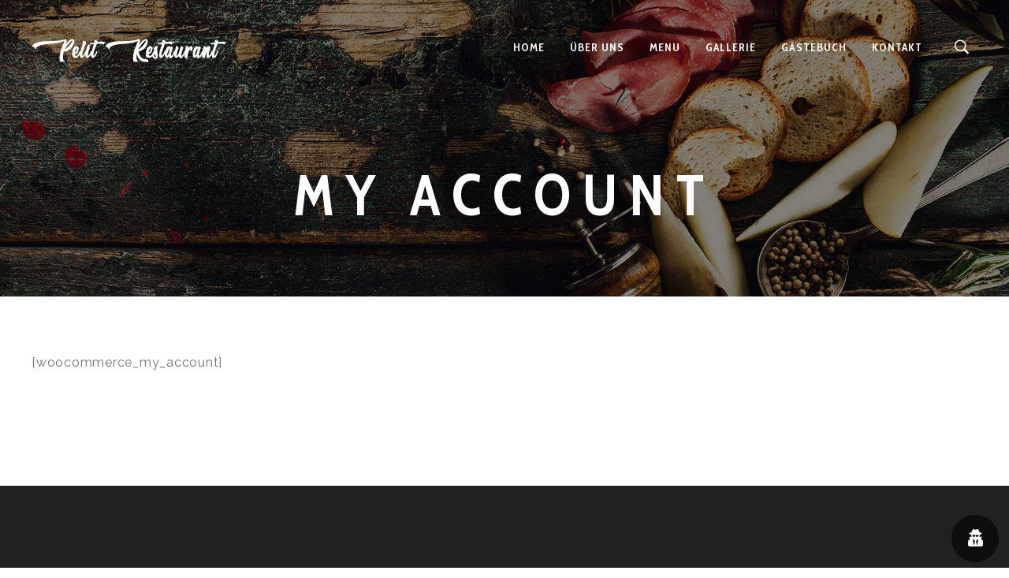

--- FILE ---
content_type: text/html; charset=UTF-8
request_url: https://pelit-restaurant.de/my-account/
body_size: 27524
content:
<!DOCTYPE html>
<html class="no-js" lang="de">
<head>
	<!-- META TAGS -->
	<meta charset="UTF-8" />
	<meta name="viewport" content="width=device-width, initial-scale=1, maximum-scale=8">
	<!-- LINK TAGS -->
	<link rel="pingback" href="https://pelit-restaurant.de/xmlrpc.php" />
	<title>My Account &#8211; PELIT RESTAURANT</title>
                        <script>
                            /* You can add more configuration options to webfontloader by previously defining the WebFontConfig with your options */
                            if ( typeof WebFontConfig === "undefined" ) {
                                WebFontConfig = new Object();
                            }
                            WebFontConfig['google'] = {families: ['Cabin+Condensed:400,500,600,700', 'Raleway:100,200,300,400,500,600,700,800,900,100italic,200italic,300italic,400italic,500italic,600italic,700italic,800italic,900italic']};

                            (function() {
                                var wf = document.createElement( 'script' );
                                wf.src = 'https://ajax.googleapis.com/ajax/libs/webfont/1.5.3/webfont.js';
                                wf.type = 'text/javascript';
                                wf.async = 'true';
                                var s = document.getElementsByTagName( 'script' )[0];
                                s.parentNode.insertBefore( wf, s );
                            })();
                        </script>
                        <link rel='dns-prefetch' href='//maps.google.com' />
<link rel='dns-prefetch' href='//cdnjs.cloudflare.com' />
<link rel='dns-prefetch' href='//fonts.googleapis.com' />
<link rel='dns-prefetch' href='//s.w.org' />
<link rel="alternate" type="application/rss+xml" title="PELIT RESTAURANT &raquo; Feed" href="https://pelit-restaurant.de/feed/" />
<link rel="alternate" type="application/rss+xml" title="PELIT RESTAURANT &raquo; Kommentar-Feed" href="https://pelit-restaurant.de/comments/feed/" />
		<script type="text/javascript">
			window._wpemojiSettings = {"baseUrl":"https:\/\/s.w.org\/images\/core\/emoji\/13.0.0\/72x72\/","ext":".png","svgUrl":"https:\/\/s.w.org\/images\/core\/emoji\/13.0.0\/svg\/","svgExt":".svg","source":{"concatemoji":"https:\/\/pelit-restaurant.de\/wp-includes\/js\/wp-emoji-release.min.js?ver=5.5.17"}};
			!function(e,a,t){var n,r,o,i=a.createElement("canvas"),p=i.getContext&&i.getContext("2d");function s(e,t){var a=String.fromCharCode;p.clearRect(0,0,i.width,i.height),p.fillText(a.apply(this,e),0,0);e=i.toDataURL();return p.clearRect(0,0,i.width,i.height),p.fillText(a.apply(this,t),0,0),e===i.toDataURL()}function c(e){var t=a.createElement("script");t.src=e,t.defer=t.type="text/javascript",a.getElementsByTagName("head")[0].appendChild(t)}for(o=Array("flag","emoji"),t.supports={everything:!0,everythingExceptFlag:!0},r=0;r<o.length;r++)t.supports[o[r]]=function(e){if(!p||!p.fillText)return!1;switch(p.textBaseline="top",p.font="600 32px Arial",e){case"flag":return s([127987,65039,8205,9895,65039],[127987,65039,8203,9895,65039])?!1:!s([55356,56826,55356,56819],[55356,56826,8203,55356,56819])&&!s([55356,57332,56128,56423,56128,56418,56128,56421,56128,56430,56128,56423,56128,56447],[55356,57332,8203,56128,56423,8203,56128,56418,8203,56128,56421,8203,56128,56430,8203,56128,56423,8203,56128,56447]);case"emoji":return!s([55357,56424,8205,55356,57212],[55357,56424,8203,55356,57212])}return!1}(o[r]),t.supports.everything=t.supports.everything&&t.supports[o[r]],"flag"!==o[r]&&(t.supports.everythingExceptFlag=t.supports.everythingExceptFlag&&t.supports[o[r]]);t.supports.everythingExceptFlag=t.supports.everythingExceptFlag&&!t.supports.flag,t.DOMReady=!1,t.readyCallback=function(){t.DOMReady=!0},t.supports.everything||(n=function(){t.readyCallback()},a.addEventListener?(a.addEventListener("DOMContentLoaded",n,!1),e.addEventListener("load",n,!1)):(e.attachEvent("onload",n),a.attachEvent("onreadystatechange",function(){"complete"===a.readyState&&t.readyCallback()})),(n=t.source||{}).concatemoji?c(n.concatemoji):n.wpemoji&&n.twemoji&&(c(n.twemoji),c(n.wpemoji)))}(window,document,window._wpemojiSettings);
		</script>
		<style type="text/css">
img.wp-smiley,
img.emoji {
	display: inline !important;
	border: none !important;
	box-shadow: none !important;
	height: 1em !important;
	width: 1em !important;
	margin: 0 .07em !important;
	vertical-align: -0.1em !important;
	background: none !important;
	padding: 0 !important;
}
</style>
	<link rel='stylesheet' id='wp-block-library-css'  href='https://pelit-restaurant.de/wp-includes/css/dist/block-library/style.min.css?ver=5.5.17' type='text/css' media='all' />
<link rel='stylesheet' id='contact-form-7-css'  href='https://pelit-restaurant.de/wp-content/plugins/contact-form-7/includes/css/styles.css?ver=5.3' type='text/css' media='all' />
<link rel='stylesheet' id='rs-plugin-settings-css'  href='https://pelit-restaurant.de/wp-content/plugins/revslider/public/assets/css/rs6.css?ver=6.2.21' type='text/css' media='all' />
<style id='rs-plugin-settings-inline-css' type='text/css'>
#rs-demo-id {}
</style>
<link rel='stylesheet' id='wordpress-gdpr-css'  href='https://pelit-restaurant.de/wp-content/plugins/wordpress-gdpr/public/css/wordpress-gdpr-public.css?ver=1.9.7' type='text/css' media='all' />
<link rel='stylesheet' id='font-awesome-css'  href='https://cdnjs.cloudflare.com/ajax/libs/font-awesome/4.7.0/css/font-awesome.min.css?ver=4.7.0' type='text/css' media='all' />
<link rel='stylesheet' id='goodresto-enovathemes-parent-style-css'  href='https://pelit-restaurant.de/wp-content/themes/goodresto/style.css?ver=5.5.17' type='text/css' media='all' />
<link rel='stylesheet' id='goodresto-style-css'  href='https://pelit-restaurant.de/wp-content/themes/goodresto-child/style.css?ver=5.5.17' type='text/css' media='all' />
<link rel='stylesheet' id='goodresto-default-fonts-css'  href='//fonts.googleapis.com/css?family=Playfair+Display%7CPinyon+Script%7CCabin+Condensed%3A400%2C500%2C600%2C700%7CRaleway%3A300%2C400%2C500%2C600%2C700%2C800%2C900%26subset%3Dlatin%2Clatin-ext&#038;ver=1.0.0' type='text/css' media='all' />
<link rel='stylesheet' id='dynamic-styles-css'  href='https://pelit-restaurant.de/wp-content/themes/goodresto/css/dynamic-styles.css?ver=5.5.17' type='text/css' media='all' />
<style id='dynamic-styles-inline-css' type='text/css'>
.et-elements-title{font-family:Cabin Condensed;font-weight:400;letter-spacing:1px;}.et-elements-ghost-title {font-size:96px !important;line-height:96px !important;text-align:center !important;color:#f5f5f5 !important;font-family:Cabin Condensed;}.et-row-title {letter-spacing:15px;font-weight:700 !important;}.et-row-subtitle {font-family:Cabin Condensed;letter-spacing:1px;font-size:36px !important;line-height:40px !important;}.et-welcome-to,.et-column-welcome-to{ letter-spacing:0.5px;}.et-column-title {letter-spacing:5px;}.footer .et-map-link {color:#d3a471 !important;}.footer .et-map-link:after {background-color:#d3a471;}.footer .et-map-link:hover {color:#ffffff !important;}.footer .et-map-link:hover:after {background-color:#ffffff;}.et-custom-transition-container.vc-transitions .transitions-container {background-position:center top !important;}.et-element-list .et-list-icon {font-family:Cabin Condensed;letter-spacing:1px;font-size:18px;}.et-custom-title { letter-spacing:3px; }.et-custom-slogan {font-size:36px;line-height:48px;letter-spacing:3px;font-family:Cabin Condensed;color:#212121;}#et-social-links-sidebar a {color:#212121;}#et-social-links-sidebar a:hover {color:#d3a471;}.light #et-social-links-sidebar a {color:#ffffff;}.light #et-social-links-sidebar a:hover {color:#d3a471;}.light-2 #et-social-links-sidebar a {color:#ffffff;}.light-2 #et-social-links-sidebar a:hover {color:#f5f5f5;}#rev_slider_4_1 .metis.tparrows, #rev_slider_4_1 .metis.tparrows{transition:none !important;-webkit-transition:none !important;}body,input,select,pre,code,kbd,samp,dt,#cancel-comment-reply-link,.box-item-content, textarea, .widget_price_filter .price_label {font-size:16px;font-weight:400;font-family:Raleway;line-height:28px;letter-spacing:0.75px;color:#757575;}.widget_et_recent_entries .post-title {font-family:Raleway;}.widget_twitter .tweet-time, .widget_rss ul li a,.widget_icl_lang_sel_widget li a,.recentcomments a,.widget_product_search form button:before,.page-content-wrap .widget_shopping_cart .cart_list li .remove {color:#757575 !important;}.post-tags-single a:after {background-color:#757575 !important;}h1,h2,h3,h4,h5,h6, .woocommerce-page #et-content .shop_table .product-name > a:not(.yith-wcqv-button),.woocommerce-Tabs-panel .shop_attributes th,#reply-title,.product .summary .price,.widget_products .product_list_widget > li .product-title,.widget_recently_viewed_products .product_list_widget > li .product-title,.widget_recent_reviews .product_list_widget > li .product-title,.widget_top_rated_products .product_list_widget > li .product-title,.widget_recent_reviews .product_list_widget a,.et-circle-progress .percent,.et-timer .timer-count,.pricing-currency,.pricing-price,.et-schedule,.followers-label {font-family:Cabin Condensed;text-transform:none;font-weight:400;letter-spacing:1px;color:#212121;}.woocommerce-page #et-content .shop_table .product-name > a:not(.yith-wcqv-button),.widget_et_recent_entries .post-title a,.widget_recent_reviews .product_list_widget a,.woocommerce-tabs .tabs li a,.widget_categories ul li a,.widget_pages ul li a,.widget_archive ul li a,.widget_meta ul li a,.widget_layered_nav ul li a,.widget_nav_menu ul li a,.widget_product_categories ul li a,.widget_recent_entries ul li a {color:#212121 !important;}.page-content-wrap .widget_shopping_cart .cart-product-title a,.et-circle-progress .percent {color:#212121;}h1 {font-size:48px; line-height:56px;}h2 {font-size:40px; line-height:48px;}h3 {font-size:32px; line-height:40px;}h4 {font-size:24px; line-height:32px;}h5 {font-size:20px; line-height:28px;}h6 {font-size:16px; line-height:24px;}.woocommerce-Tabs-panel h2{font-size:16px; line-height:24px;}.widget_products .product_list_widget > li .product-title,.widget_recently_viewed_products .product_list_widget > li .product-title,.widget_recent_reviews .product_list_widget > li .product-title,.widget_top_rated_products .product_list_widget > li .product-title,.shop_table .product-name > a:not(.yith-wcqv-button),.widget_shopping_cart .cart-product-title,.widget_categories ul li a, .widget_pages ul li a, .widget_archive ul li a, .widget_meta ul li a, .widget_layered_nav ul li a, .widget_nav_menu ul li a, .widget_product_categories ul li a,.widget_recent_reviews .product_list_widget a {font-size:20px; line-height:28px;}#reply-title,.woocommerce h2,.working-hours-title h6{font-size:24px; line-height:32px;}.et-circle-progress .percent,.et-timer .timer-count{font-size:48px; line-height:56px;}.enovathemes-navigation li,.grid #loop-posts .post .post-category,.masonry1 #loop-posts .post .post-category,.grid .recent-posts .post .post-category,.masonry1 .recent-posts .post .post-category,.carousel .recent-posts .post .post-category,.related-posts .post .post-category,.post-meta,.widget_et_recent_entries .post-date,#related-posts .post-date-inline,.post-single-navigation a,.event-date-time,.event-date,.enovathemes-filter .filter,.event-status,.single-event-navigation-link,.menu-price,.menu-label,.product-status,.product .price,.overlay-hover .product-quick-view,.woocommerce-tabs .tabs li a,.summary .out-of-stock,.summary .in-stock,.product .summary table.variations label,.product_meta,th,.woocommerce-MyAccount-navigation ul li a,.woocommerce-mini-cart__total,.widget_categories ul li a, .widget_pages ul li a, .widget_archive ul li a, .widget_meta ul li a, .widget_layered_nav ul li a, .widget_nav_menu ul li a, .widget_product_categories ul li a,.feed-item-likes,.feed-item-comments,.person-subtitle,.pricing-label {font-family:Cabin Condensed;}#loop-posts .post-title:hover,#loop-posts .post-title a:hover,.recent-posts .post-title:hover,.recent-posts .post-title a:hover,.loop-product .post-title:hover,.loop-product .post-title a:hover,.post-social-share > .social-links > a:hover,.related-posts .post .post-title a:hover,.event-layout .event .post-body .post-title a:hover,.event-layout .event .event-category a:hover,.widget_twitter li:before,.widget_recent_comments li:before,.product .summary .price ins,.page-content-wrap .widget_shopping_cart .cart-product-title a:hover,.page-content-wrap .widget_shopping_cart .cart-product-title:hover a,.widget_products .product_list_widget > li > a:hover .product-title,.widget_recently_viewed_products .product_list_widget > li > a:hover .product-title,.widget_recent_reviews .product_list_widget > li > a:hover .product-title,.widget_top_rated_products .product_list_widget > li > a:hover .product-title,.search-posts .post-title a:hover,.search-posts .post-title:hover a,.et-testimonial-item .rating span,.post-read-more,.comment-reply-link,.wp-caption-text, .gallery-caption,.event-booking-alert,.et-booking-alert,.enovathemes-filter .filter,.product-loop-button,.added_to_cart,.star-rating,.comment-form-rating a,.comment-form-rating a:after,.product .summary table.variations label,.woo-cart-toggle:hover,.et-booking-toggle:hover,.et-working-hours-toggle:hover,.woo-cart-title,.et-booking-title,.working-hours-title h6,.feed-item-likes,.feed-item-comments,.et-person .person-title,.et-person .social-links a:hover,.simple.loop-posts .post-title a {color:#d3a471;}.post-meta a:hover,.event-meta ul a:not(.social-share):hover,.post-tags-single a:hover,.widget_et_recent_entries .post-title:hover a,.widget_et_recent_entries .post-date a:hover,.widget_twitter .tweet-time:hover,.widget_categories ul li a:hover,.widget_pages ul li a:hover,.widget_archive ul li a:hover,.widget_meta ul li a:hover,.widget_layered_nav ul li a:hover,.widget_nav_menu ul li a:hover,.widget_product_categories ul li a:hover,.widget_recent_entries ul li a:hover, .widget_rss ul li a:hover,.widget_icl_lang_sel_widget li a:hover,.recentcomments a:hover,.woocommerce-tabs .tabs li a:hover,.woocommerce-tabs .tabs li.active a,#yith-quick-view-close:hover,.page-content-wrap .widget_shopping_cart .cart_list li .remove:hover,.woocommerce-page #et-content .shop_table .product-name > a:not(.yith-wcqv-button):hover,.et-timer .timer-count {color:#d3a471 !important;}.enovathemes-navigation li a:hover,.enovathemes-navigation li .current,.post-sticky,.post-media .flex-direction-nav li a:hover,.post-media .flex-control-nav li a:hover,.post-media .flex-control-nav li a.flex-active,.slick-dots li button:hover,.slick-dots li.slick-active button,.owl-carousel .owl-nav > *:hover,.enovathemes-filter .filter:before,.overlay-flip-hor .overlay-hover .post-image-overlay, .overlay-flip-ver .overlay-hover .post-image-overlay,.image-move-up .post-image-overlay,.image-move-down .post-image-overlay,.image-move-left .post-image-overlay,.image-move-right .post-image-overlay,.overlay-image-move-up .post-image-overlay,.overlay-image-move-down .post-image-overlay,.overlay-image-move-left .post-image-overlay,.overlay-image-move-right .post-image-overlay,.product .onsale,.product .product-status,.product-quick-view:hover,.woocommerce-store-notice.demo_store,.shop_table .product-remove a:hover,.et-accordion .toggle-title.active,.tabset .tab.active,.et-mailchimp input[type="text"] + .after,.owl-carousel .owl-dots > .owl-dot.active,.popup-banner-toggle,.pricing-label,.pricing-footer .et-button:hover,.mob-menu-toggle-alt,.post-read-more:after,.comment-reply-link:after,.comment-list ul.children .comment:before,.event-booking-respond-message,.et-booking-respond-message,.product-loop-button:after,.added_to_cart:after,.product .summary .single_variation_wrap:before,.woocommerce-info a,.widget_nav_menu ul li a + ul li:before, .widget_product_categories ul li a + ul li:before, .desk-menu > ul > [data-mm="true"] .sub-menu .widget_nav_menu ul li a + ul li:before, .desk-menu > ul > [data-mm="true"] .sub-menu .widget_product_categories ul li a + ul li:before,.followers-label:after {background-color:#d3a471;}.masonry2 .loop-posts .post-image-body-inner-wrap .post-read-more:hover,.mejs-controls .mejs-time-rail .mejs-time-current,.slick-slider .slick-prev:hover,.slick-slider .slick-next:hover,#event-gallery .owl-nav > .owl-prev:hover,#event-gallery .owl-nav > .owl-next:hover,.et-tweets ul.slick-dots li.slick-active button,.list .loop-posts .post-read-more:hover,.full .loop-posts .post-read-more:hover,.full #loop-posts .format-link .post-body-inner,.single-post-page > .format-link .format-container,.woo-cart-toggle:hover:before,.et-booking-toggle:hover:before,.et-working-hours-toggle:hover:before,.woo-cart .woocommerce-mini-cart__total:before{background-color:#d3a471 !important;}#yith-wcwl-popup-message {color:#d3a471 !important;box-shadow:inset 0 0 0 2px #d3a471;}.woocommerce-info {color:#d3a471 !important;box-shadow:inset 0 0 0 1px #d3a471;}.yith-wcwl-add-to-wishlist a {box-shadow:inset 0 0 0 32px #d3a471 !important;}.yith-wcwl-add-to-wishlist a:hover,.yith-wcwl-wishlistexistsbrowse.show a,.yith-wcwl-wishlistaddedbrowse.show a {box-shadow:inset 0 0 0 32px #6c1812 !important;background-color:#6c1812;}.yith-wcwl-add-to-wishlist a.active:after {border:2px solid #d3a471;border-top:2px solid #6c1812;}.yith-wcwl-add-to-wishlist a.active:hover:after {border:2px solid #6c1812;border-top:2px solid #ffffff;}.show a.active:after,.show a.active:hover:after {border:2px solid #6c1812 !important;border-top:2px solid #ffffff !important;}.ajax-add-to-cart-loading .circle-loader {border:2px solid rgba(211,164,113,0.2);}.ajax-add-to-cart-loading .circle-loader {border-left-color:#d3a471;}.ajax-add-to-cart-loading .load-complete {border-color:#d3a471 !important;}.ajax-add-to-cart-loading .checkmark:after {border-right:2px solid #d3a471;border-top:2px solid #d3a471;}.widget_price_filter .ui-slider-horizontal .ui-slider-range {background-color:#d3a471 !important;}.widget_price_filter .ui-slider .ui-slider-handle {border:2px solid #d3a471;}.highlight-true .testimonial-content {box-shadow:inset 0 0 0 1px #d3a471;border-color:#d3a471;}.highlight-true .testimonial-content:after {border-color:#d3a471 transparent transparent transparent;}.post-image-overlay > .overlay-read-more, .post-image-overlay > .post-image-overlay-content > .overlay-read-more{background-color:rgba(211,164,113,0.3);}.post-image-overlay > .overlay-read-more:hover, .post-image-overlay > .post-image-overlay-content > .overlay-read-more:hover{background-color:#d3a471;}.grid #loop-posts .post .post-category,.masonry1 #loop-posts .post .post-category,.grid .recent-posts .post .post-category,.masonry1 .recent-posts .post .post-category,.carousel .recent-posts .post .post-category,.related-posts .post .post-category,.event-status,.summary .out-of-stock,.summary .in-stock,.simple.loop-posts .post-title a:before{background-color:#6c1812;}.post-read-more:hover,.comment-reply-link:hover,.product-loop-button:hover,.added_to_cart:hover,.post-single-navigation a:hover,.single-event-navigation a:hover,.simple.loop-posts .post-title a:hover {color:#6c1812;}.post-read-more:before,.comment-reply-link:before,.product-loop-button:before,.added_to_cart:before {background-color:#6c1812;}blockquote, q {border-top:2px solid #d3a471;border-bottom:2px solid #d3a471;}ul.chat li:nth-child(2n+2) > p {background-color:rgba(211,164,113,0.3);}.single-event-page > .post .post-body .post-content {border-bottom:1px solid #d3a471;}.et-map-link {color:#d3a471 !important;}.et-map-link:after {background-color:#d3a471;}.et-map-link:hover,.enovathemes-filter .filter:hover,.enovathemes-filter .filter.active {color:#6c1812 !important;}.et-map-link:hover:after,.enovathemes-filter .filter:after,.menu-label,.post-image .menu-additional-info > * {background-color:#6c1812 !important;}.menu-layout.grid .loop-menu .menu .highlight-true .post-body,.menu-layout.carousel .loop-menu .menu .highlight-true .post-body,.menu-layout.list2 .loop-menu .menu .highlight-true .post-body,.followers-box-inner {box-shadow:inset 0 0 0 2px #d3a471;}.menu-layout.list .menu .highlight-true .post-image img {border:2px solid #d3a471;}.woocommerce-error li,.cart-empty,.woocommerce-info,.woocommerce-message,.woocommerce-notice {box-shadow:inset 0 0 0 1px #d3a471;color:#d3a471;}.woocommerce-error li a,.cart-empty a,.woocommerce-info a,.woocommerce-message a {background:#d3a471;}a,a:visited,.comment-meta .comment-date-time a:hover,.comment-author a:hover,.comment-content .edit-link a a,#cancel-comment-reply-link:hover,.woocommerce-review-link {color:#d3a471;opacity:1;}a:hover,.comment-content .edit-link a a:hover,.woocommerce-review-link:hover,.product_meta a:hover {color:#212121;}.post-tags-single a:hover:after,.widget_tag_cloud .tagcloud a:after,.widget_product_tag_cloud .tagcloud a:after,.event-tags a:after {background-color:#d3a471 !important;}.widget_tag_cloud .tagcloud a:hover:after,.widget_product_tag_cloud .tagcloud a:hover:after,.event-tags a:hover:after {background-color:#212121 !important;}.woocommerce-product-details__short-description:after{content:"\e1004"}.one-page-bullets,#multiscroll-nav {background-color:#f5f5f5;}.one-page-bullets ul li a,#multiscroll-nav li a {background-color:#303030;}.one-page-bullets ul li a:hover,.one-page-bullets ul li.one-page-active a,#multiscroll-nav li a:hover,#multiscroll-nav li a.active {background-color:#d3a471;}.one-page-bullets ul li a:before,#multiscroll-nav li:before {background-color:#303030;color:#ffffff;}body.layout-frame {padding:20px;}.layout-frame .site-sidebar {right:20px;top:20px;height:calc( 100% - 40px );}.layout-frame.sidebar-align-left .site-sidebar {right:auto !important;left:20px;top:20px;height:calc( 100% - 40px );}.body-borders > div:not(.shadow),.body-borders > .left-border:before,.body-borders .left-border:after,.body-borders > .right-border:before,.body-borders > .bottom-border:before {background-color:#ffffff;}.body-borders > .top-border,.body-borders > .bottom-border {height:20px;}.body-borders > .left-border,.body-borders > .right-border {width:20px;}.body-borders .left-border:before,.body-borders .left-border:after,.body-borders .right-border:before,.body-borders > .bottom-border:before {width:40px;height:20px;}.body-borders > .bottom-border:before {width:20px;height:40px;}.image-preloader {opacity:1 !important;visibility:visible !important;z-index:1 !important;}.image-preloader + img {opacity:0 !important;visibility:hidden !important;}#to-top {width:40px;height:40px;line-height:40px !important;font-size:24px;border-radius:0px;color:#ffffff;background-color:#212121;}#to-top:hover {color:#ffffff;background-color:#d3a471;}#to-top .et-ink {background-color:#ffffff;}.rich-header, .rich-header .parallax-container, .rich-header .fixed-container {height:256px;}.rich-header h1 {font-family:Cabin Condensed; font-weight:700; font-size:72px; line-height:80px; letter-spacing:15px; text-transform:uppercase;}.rich-header p {font-family:Cabin Condensed; font-weight:400; font-size:16px; letter-spacing:2px; text-transform:uppercase;}.rich-header .et-breadcrumbs {font-family:Cabin Condensed; font-weight:400; font-size:16px; letter-spacing:0.75px; text-transform:none;}.page-id-8079 .page-header, .page-id-8079 .page-header .parallax-container, .page-id-8079 .page-header .fixed-container {background-color:#212121;background-image:url(https://enovathemes.com/goodresto/wp-content/uploads/slider-1-1.jpg);background-repeat:no-repeat;background-attachment:scroll;-webkit-background-size:cover;-moz-background-size:cover;background-size:cover;background-position:center center;}.page-id-8079 .page-header h1 {color:#ffffff;padding:0px;background-color:transparent;}.page-id-8079 .page-header p {color:#ffffff;padding:0px;background-color:transparent;}.page-id-8079 .page-header .et-breadcrumbs {color:#ffffff;padding:0px;background-color:transparent;}.page-id-8079 .et-breadcrumbs > *:before {color:#d3a471;}.page-id-8079 .et-breadcrumbs a:after {background-color:#ffffff;}html,#gen-wrap {background-color:#ffffff;}.site-loading {background-color:#ffffff;}.logo-loading .loading-bar:after,.loading-bar-full:after {background-color:#d3a471;}#et-signature-custom {max-width:272px;width:272px;}#et-signature-custom svg path {stroke:#d3a471;animation:pathAnimateStroke 3s cubic-bezier(0.785, 0.135, 0.150, 0.860) forwards 1s, pathAnimateFillCustom 0.6s ease-in-out forwards 2.5s;}@keyframes pathAnimateFillCustom {0% {fill:transparent;}100% {fill:#d3a471;stroke:transparent;}}.under-construction {background-color:#ffffff;}textarea, select, input[type="date"], input[type="datetime"], input[type="datetime-local"], input[type="email"], input[type="month"], input[type="number"], input[type="password"], input[type="search"], input[type="tel"], input[type="text"], input[type="time"], input[type="url"], input[type="week"], input[type="file"] {color:#757575;background-color:#ffffff;border-color:#e0e0e0;}.tech-page-search-form .search-icon,.widget_search form input[type="submit"]#searchsubmit + .search-icon, .widget_product_search form input[type="submit"] + .search-icon {color:#757575 !important;}.select2-container--default .select2-selection--single {color:#757575 !important;background-color:#ffffff !important;border-color:#e0e0e0 !important;}.select2-container--default .select2-selection--single .select2-selection__rendered{color:#757575 !important;}.select2-dropdown,.select2-container--default .select2-search--dropdown .select2-search__field {background-color:#ffffff !important;}textarea:focus, select:focus, input[type="date"]:focus, input[type="datetime"]:focus, input[type="datetime-local"]:focus, input[type="email"]:focus, input[type="month"]:focus, input[type="number"]:focus, input[type="password"]:focus, input[type="search"]:focus, input[type="tel"]:focus, input[type="text"]:focus, input[type="time"]:focus, input[type="url"]:focus, input[type="week"]:focus, input[type="file"]:focus {color:#757575;border-color:#bdbdbd;background-color:#ffffff;}.tech-page-search-form [type="submit"]#searchsubmit:hover + .search-icon,.widget_search form input[type="submit"]#searchsubmit:hover + .search-icon, .widget_product_search form input[type="submit"]:hover + .search-icon {color:#757575 !important;}.select2-container--default .select2-selection--single:focus {color:#757575 !important;border-color:#bdbdbd !important;background-color:#ffffff !important;}.select2-container--default .select2-selection--single .select2-selection__rendered:focus{color:#757575 !important;}.select2-dropdown:focus,.select2-container--default .select2-search--dropdown .select2-search__field:focus {background-color:#ffffff !important;}input[type="button"], input[type="reset"], input[type="submit"], button, a.checkout-button, .return-to-shop a, .wishlist_table .product-add-to-cart a, .wishlist_table .yith-wcqv-button, a.woocommerce-button, #page-links > a, .edit-link a, .event-link, .mobile-navigation .cart-contents, .page-content-wrap .woocommerce-mini-cart__buttons > a, .desk-menu > ul > [data-mm="true"] > .sub-menu .woocommerce-mini-cart__buttons > a.button, .mobile-navigation .woocommerce-mini-cart__buttons > a.button, .site-sidebar .woocommerce-mini-cart__buttons > a.button, .woocommerce .wishlist_table td.product-add-to-cart a, .desk-menu ul ul > li[data-button="true"] a, .follow-button, .error404-button {color:#ffffff !important;font-family:Cabin Condensed; font-weight:700; letter-spacing:1px; border-radius:0px !important; background-color:#212121;}.event-booking-form .sending,.et-booking-form .sending {border-radius:0px !important; background-color:#212121;}.event-booking-form .sending:hover,.et-booking-form .sending:hover {background-color:#d3a471;}.post-read-more,.comment-reply-link,.et-ajax-loader,.enovathemes-filter .filter,.enovathemes-filter .filter:before,.header-top .top-button,.menu-under-logo-true .header-button,.desk-menu > ul > li > a.menu-item-button,.woo-cart .woocommerce-mini-cart__buttons > a,.product-loop-button,.added_to_cart,.et-button,.et-button-3d {font-family:Cabin Condensed; font-weight:700; letter-spacing:1px;border-radius:0px !important;}input[type="button"]:hover,input[type="reset"]:hover,input[type="submit"]:hover,button:hover,a.checkout-button:hover,.return-to-shop a:hover,.wishlist_table .product-add-to-cart a:hover,.wishlist_table .yith-wcqv-button:hover,a.woocommerce-button:hover,.woocommerce-mini-cart__buttons > a:hover,#page-links > a:hover,.edit-link a:hover,.et-ajax-loader:hover,.event-link:hover,.mobile-navigation .cart-contents:hover,.page-content-wrap .woocommerce-mini-cart__buttons > a:hover,.woocommerce .wishlist_table td.product-add-to-cart a:hover,.follow-button:hover, .error404-button:hover {color:#ffffff !important;background-color:#d3a471;}.et-ajax-loader.loading:hover:after {border:2px solid #ffffff;}.widget_price_filter .ui-slider .ui-slider-handle {background-color:#212121;}.footer textarea, .footer select, .footer input[type="date"], .footer input[type="datetime"], .footer input[type="datetime-local"], .footer input[type="email"], .footer input[type="month"], .footer input[type="number"], .footer input[type="password"], .footer input[type="search"], .footer input[type="tel"], .footer input[type="text"], .footer input[type="time"], .footer input[type="url"], .footer input[type="week"], .footer input[type="file"] {color:#9e9e9e;background-color:#ffffff;}.footer textarea:focus, .footer select:focus, .footer input[type="date"]:focus, .footer input[type="datetime"]:focus, .footer input[type="datetime-local"]:focus, .footer input[type="email"]:focus, .footer input[type="month"]:focus, .footer input[type="number"]:focus, .footer input[type="password"]:focus, .footer input[type="search"]:focus, .footer input[type="tel"]:focus, .footer input[type="text"]:focus, .footer input[type="time"]:focus, .footer input[type="url"]:focus, .footer input[type="week"]:focus, .footer input[type="file"]:focus {color:#757575;border-color:#ffffff;background-color:#ffffff;}.footer input[type="button"], .footer input[type="reset"], .footer input[type="submit"], .footer button, .footer a.checkout-button, .footer a.woocommerce-button, .footer .widget_shopping_cart .woocommerce-mini-cart__buttons > a.button {color:#ffffff !important;background-color:#d3a471;}.footer .widget_shopping_cart .woocommerce-mini-cart__buttons > a.button {color:#ffffff !important;}.footer input[type="button"]:hover,.footer input[type="reset"]:hover,.footer input[type="submit"]:hover,.footer button:hover,.footer a.checkout-button:hover,.footer a.woocommerce-button:hover,.footer .widget_shopping_cart .woocommerce-mini-cart__buttons > a.button:hover {color:#212121 !important;background-color:#ffffff;}.footer .widget_shopping_cart .woocommerce-mini-cart__buttons > a.button:hover {color:#212121 !important;}.footer .widget_search form input[type="submit"]#searchsubmit + .search-icon, .footer .widget_product_search form button:before {color:#9e9e9e;}.site-sidebar textarea, .site-sidebar select, .site-sidebar input[type="date"], .site-sidebar input[type="datetime"], .site-sidebar input[type="datetime-local"], .site-sidebar input[type="email"], .site-sidebar input[type="month"], .site-sidebar input[type="number"], .site-sidebar input[type="password"], .site-sidebar input[type="search"], .site-sidebar input[type="tel"], .site-sidebar input[type="text"], .site-sidebar input[type="time"], .site-sidebar input[type="url"], .site-sidebar input[type="week"], .site-sidebar input[type="file"] {color:#9e9e9e;background-color:#ffffff;}.site-sidebar textarea:focus, .site-sidebar select:focus, .site-sidebar input[type="date"]:focus, .site-sidebar input[type="datetime"]:focus, .site-sidebar input[type="datetime-local"]:focus, .site-sidebar input[type="email"]:focus, .site-sidebar input[type="month"]:focus, .site-sidebar input[type="number"]:focus, .site-sidebar input[type="password"]:focus, .site-sidebar input[type="search"]:focus, .site-sidebar input[type="tel"]:focus, .site-sidebar input[type="text"]:focus, .site-sidebar input[type="time"]:focus, .site-sidebar input[type="url"]:focus, .site-sidebar input[type="week"]:focus, .site-sidebar input[type="file"]:focus {color:#757575;border-color:#ffffff;background-color:#ffffff;}.site-sidebar input[type="button"], .site-sidebar input[type="reset"], .site-sidebar input[type="submit"], .site-sidebar button, .site-sidebar a.checkout-button, .site-sidebar a.woocommerce-button, .site-sidebar .widget_shopping_cart .woocommerce-mini-cart__buttons > a.button {color:#ffffff !important;background-color:#d3a471;}.site-sidebar .widget_shopping_cart .woocommerce-mini-cart__buttons > a.button {color:#ffffff !important;}.site-sidebar input[type="button"]:hover,.site-sidebar input[type="reset"]:hover,.site-sidebar input[type="submit"]:hover,.site-sidebar button:hover,.site-sidebar a.checkout-button:hover,.site-sidebar a.woocommerce-button:hover,.site-sidebar .widget_shopping_cart .woocommerce-mini-cart__buttons > a.button:hover {color:#212121 !important;background-color:#ffffff;}.site-sidebar .widget_shopping_cart .woocommerce-mini-cart__buttons > a.button:hover {color:#212121 !important;}.site-sidebar .widget_search form input[type="submit"]#searchsubmit + .search-icon, .site-sidebar .widget_product_search form button:before {color:#9e9e9e;}.site-sidebar {background-color:#212121;padding-top:24px;padding-bottom:48px;padding-right:32px;padding-left:32px;}.site-sidebar .widget {color:#bdbdbd;}.site-sidebar .widget_title {color:#ffffff;}.site-sidebar .widget a,.mobile-site-sidebar-toggle {color:#bdbdbd;}.site-sidebar .widget a:hover,.mobile-site-sidebar-toggle:hover {color:#ffffff;}.site-sidebar .widget_twitter .tweet-time,.site-sidebar .widget_categories ul li a,.site-sidebar .widget_pages ul li a,.site-sidebar .widget_archive ul li a,.site-sidebar .widget_meta ul li a,.site-sidebar .widget_layered_nav ul li a,.site-sidebar .widget_nav_menu ul li a,.site-sidebar .widget_product_categories ul li a,.site-sidebar .widget_recent_entries ul li a, .site-sidebar .widget_rss ul li a,.site-sidebar .widget_icl_lang_sel_widget li a,.site-sidebar .recentcomments a,.site-sidebar .widget_et_recent_entries .post-title a {color:#bdbdbd !important;}.site-sidebar .widget_twitter li:before,.site-sidebar .widget_recent_comments li:before,.site-sidebar .wp-caption-text, .site-sidebar .gallery-caption {color:#bdbdbd;}.site-sidebar .widget_et_recent_entries .post-title:hover a,.site-sidebar .widget_et_recent_entries .post-date a:hover,.site-sidebar .widget_twitter .tweet-time:hover,.site-sidebar .widget_categories ul li a:hover,.site-sidebar .widget_pages ul li a:hover,.site-sidebar .widget_archive ul li a:hover,.site-sidebar .widget_meta ul li a:hover,.site-sidebar .widget_layered_nav ul li a:hover,.site-sidebar .widget_nav_menu ul li a:hover,.site-sidebar .widget_product_categories ul li a:hover,.site-sidebar .widget_recent_entries ul li a:hover, .site-sidebar .widget_rss ul li a:hover,.site-sidebar .widget_icl_lang_sel_widget li a:hover,.site-sidebar .recentcomments a:hover,.site-sidebar .widget_et_recent_entries .post-title a:hover {color:#ffffff !important;}.site-sidebar .widget_tag_cloud .tagcloud a,.site-sidebar .widget_product_tag_cloud .tagcloud a,.site-sidebar .event-tags a {color:#bdbdbd !important;}.site-sidebar .widget_tag_cloud .tagcloud a:hover,.site-sidebar .widget_product_tag_cloud .tagcloud a:hover,.site-sidebar .event-tags a:hover {color:#ffffff !important;}.site-sidebar .widget_tag_cloud .tagcloud a:after,.site-sidebar .widget_product_tag_cloud .tagcloud a:after,.site-sidebar .event-tags a:after {background-color:#bdbdbd !important;}.site-sidebar .widget_tag_cloud .tagcloud a:hover:after,.site-sidebar .widget_product_tag_cloud .tagcloud a:hover:after,.site-sidebar .event-tags a:hover:after {background-color:#ffffff !important;}.site-sidebar .widget_nav_menu ul li a.animate + ul li:before, .site-sidebar .widget_product_categories ul li a.animate + ul li:before {background-color:rgba(189,189,189,0.5);}.site-sidebar .widget_icl_lang_sel_widget li a,.site-sidebar .widget_calendar caption,.site-sidebar .widget_calendar th:first-child,.site-sidebar .widget_calendar th:last-child,.site-sidebar .widget_calendar td {border-color:rgba(189,189,189,0.5);}.site-sidebar .mejs-container, .site-sidebar .mejs-container,.site-sidebar .mejs-controls, .site-sidebar .mejs-embed, .site-sidebar .mejs-embed body {background:rgb(63,63,63) !important;}.site-sidebar .widget_schedule ul li {color:#bdbdbd;}.site-sidebar .widget_schedule ul li:nth-child(2n+1) {background:rgba(189,189,189,0.1) !important;color:#bdbdbd;}.site-sidebar input[type="button"]:hover,.site-sidebar input[type="reset"]:hover,.site-sidebar input[type="submit"]:hover,.site-sidebar button:hover,.site-sidebar a.checkout-button:hover,.site-sidebar a.woocommerce-button:hover,.site-sidebar .woocommerce-mini-cart__buttons > a:hover {color:#212121;background-color:#ffffff;}.site-sidebar .widget_fast_contact_widget .sending:before {border-top:2px solid rgba(189,189,189,0.1);border-right:2px solid rgba(189,189,189,0.1);border-bottom:2px solid rgba(189,189,189,0.1);border-left:2px solid rgba(189,189,189,0.4);}.site-sidebar .widget_shopping_cart .cart-product-title > a,.site-sidebar .widget_shopping_cart .cart-product-title a .product-title,.site-sidebar .widget_products .product_list_widget > li > a .product-title, .site-sidebar .widget_products .widget_recent_reviews .product_list_widget a, .site-sidebar .widget_recently_viewed_products .product_list_widget > li a .product-title, .site-sidebar .widget_recent_reviews .product_list_widget > li a .product-title, .site-sidebar .widget_top_rated_products .product_list_widget > li a .product-title,.site-sidebar .widget_layered_nav ul li a,.site-sidebar .widget_layered_nav_filters li a,.site-sidebar .widget_shopping_cart .cart_list li .remove {color:#bdbdbd !important;}.site-sidebar .widget_shopping_cart .cart-product-title > a:hover,.site-sidebar .widget_shopping_cart .cart_list li .remove:hover .product-title,.site-sidebar .widget_products .product_list_widget > li > a:hover .product-title, .site-sidebar .widget_recently_viewed_products .product_list_widget > li a:hover .product-title, .site-sidebar .widget_recent_reviews .product_list_widget > li a:hover .product-title, .site-sidebar .widget_top_rated_products .product_list_widget > li a:hover .product-title,.site-sidebar .widget_layered_nav_filters li:hover > a,.site-sidebar .widget_shopping_cart .cart_list li .remove:hover {color:#ffffff !important;}.site-sidebar .widget_layered_nav li a {color:#bdbdbd !important;}.site-sidebar .woocommerce-mini-cart__total:before {background-color:rgba(189,189,189,0.3) !important;}.site-sidebar .widget_price_filter .price_slider_wrapper .ui-widget-content {background-color:rgba(189,189,189,0.1) !important;}.site-sidebar .star-rating:before {color:rgba(189,189,189,0.3) !important;}.desk-menu > ul > [data-mm="true"] > .sub-menu li > a {color:#bdbdbd !important;}.desk-menu > ul > [data-mm="true"] > .sub-menu li > a:hover {color:#ffffff !important;}.desk-menu > ul > [data-mm="true"] > .sub-menu > li > a,.desk-menu > ul > [data-mm="true"] > .sub-menu > li > a:hover {text-transform:uppercase;font-weight:700;font-family:Cabin Condensed;font-size:14px;letter-spacing:1px;color:#ffffff !important;}.desk-menu [data-mm="true"] > .sub-menu > li > a {padding:8px 16px 32px 16px !important;}.desk-menu [data-mm="true"] > .sub-menu > li > a:before {background:#424242;}.desk .header-top,.desk .header-top .slogan,.desk .header-top-menu > ul > li {height:48px;line-height:48px;}.header-top-menu ul li a {line-height:48px;}.header-top-menu ul li ul {top:48px;}.desk .header-top .top-button,.desk .header-top .header-social-links {margin-top:8px;}.header-top {background-color:rgba(255,255,255,1);}.header-top .top-button {background-color:#212121;color:#ffffff;}.header-top .top-button:hover {color:#ffffff;background-color:#d3a471;}.header-top .header-top-menu a {color:#757575;font-weight:400;font-family:Cabin Condensed;font-size:16px;text-transform:none;letter-spacing:1px;}.header-top .header-top-menu li:hover > a {color:#d3a471;}.header-top .header-top-menu ul li ul a {color:#bdbdbd;background-color:#212121;}.header-top .header-top-menu ul li ul li:hover > a {color:#ffffff;background-color:#d3a471;}.header-top .header-top-menu ul li ul {background-color:#212121;}.header-social-links a {color:#757575;}.header-social-links a:hover {color:#212121;}.desk.top-false {height:120px;}.desk.top-true {height:168px;}.desk.top-false.menu-under-logo-true {height:184px;}.desk.top-true.menu-under-logo-true {height:232px;}.desk.menu-under-logo-true.menu-under-logo-boxed-true {height:152px;}.desk.menu-under-logo-true.menu-under-logo-boxed-true.top-true {height:200px;}.desk .header-body {background-color:rgba(255,255,255,0);height:120px;}.desk.menu-under-logo-true .header-body {height:184px;}.desk.menu-under-logo-true.menu-under-logo-boxed-true .header-body {height:152px;}.logo-area, .desk .logo,.desk .logo-title {height:120px;line-height:120px;}.desk .logo-desk .normal-logo {-webkit-transform:translate(0px,0px);-ms-transform:translate(0px,0px);transform:translate(0px,0px);}.desk-menu > ul > li {margin-left:32px;height:120px;line-height:120px;}.desk.no-logo-true .left-part {padding-right:32px;}.desk-menu > ul > li > a {color:#ffffff;font-family:Cabin Condensed; font-weight:700; font-size:14px; letter-spacing:1px; text-transform:uppercase;margin-top:42px;}.desk-menu > ul > li > a.menu-item-button {margin-top:38px;}.desk-menu > ul > li:hover > a,.desk-menu > ul > li.one-page-active > a,.desk-menu > ul > li.current-menu-item > a,.desk-menu > ul > li.current-menu-parent > a,.desk-menu > ul > li.current-menu-ancestor > a,.one-page-top .desk-menu > ul > li.current-menu-item > a,.one-page-top .desk-menu > ul > li.current-menu-parent > a,.one-page-top .desk-menu > ul > li.current-menu-ancestor > a {color:#ffffff;}.effect-underline .desk-menu > ul > li > a:after,.effect-overline .desk-menu > ul > li > a:after,.effect-fill .desk-menu > ul > li:hover,.effect-fill .desk-menu > ul > li.one-page-active,.effect-fill .desk-menu > ul > li.current-menu-item,.effect-fill .desk-menu > ul > li.current-menu-parent,.effect-fill .desk-menu > ul > li.current-menu-ancestor,.effect-box .desk-menu > ul > li:hover > a,.effect-box .desk-menu > ul > li.one-page-active > a,.effect-box .desk-menu > ul > li.current-menu-item > a,.effect-box .desk-menu > ul > li.current-menu-parent > a,.effect-box .desk-menu > ul > li.current-menu-ancestor > a {background:rgba(255,255,255,1);}.effect-dottes .desk-menu > ul > li > a .dottes,.effect-dottes .desk-menu > ul > li > a .dottes:after,.effect-dottes .desk-menu > ul > li > a .dottes:before {background:rgba(255,255,255,1);}.one-page-top.effect-fill .desk-menu > ul > li:hover,.one-page-top.effect-fill .desk-menu > ul > li.one-page-active {background:rgba(255,255,255,1) !important;}.one-page-top.effect-box .desk-menu > ul > li:hover > a,.one-page-top.effect-box .desk-menu > ul > li.one-page-active > a {background:rgba(255,255,255,1) !important;}.effect-outline .desk-menu > ul > li:hover > a,.effect-outline .desk-menu > ul > li.one-page-active > a,.effect-outline .desk-menu > ul > li.current-menu-item > a,.effect-outline .desk-menu > ul > li.current-menu-parent > a,.effect-outline .desk-menu > ul > li.current-menu-ancestor > a {box-shadow:inset 0 0 0 1px rgba(255,255,255,1);}.one-page-top.effect-outline .desk-menu > ul > li:hover > a,.one-page-top.effect-outline .desk-menu > ul > li.one-page-active > a {box-shadow:inset 0 0 0 1px rgba(255,255,255,1) !important;}.effect-overline .desk-menu > ul > li > a:after {top:-42px;}.subeffect-hover-line .desk-menu .sub-menu > li > a:after {background:rgba(211,164,113,1);}.subeffect-hover-fill .desk-menu .sub-menu > li:hover {background:rgba(211,164,113,1);}.subeffect-hover-outline .desk-menu .sub-menu > li > a:after {box-shadow:inset 0 0 0 1px rgba(211,164,113,1);}.desk-menu > ul ul {background-color:#212121;}.desk-menu > ul > li > ul {top:120px;}.desk-menu .sub-menu a {color:#bdbdbd;font-family:Cabin Condensed; font-weight:400; font-size:16px; text-transform:none;line-height:24px;}.desk-menu ul ul > li[data-button="true"] {line-height:24px;}.desk-menu .sub-menu li:hover > a {color:#ffffff;}.menu-under-logo-true .under-logo {height:64px;line-height:64px;}.under-logo .desk-menu > ul > li,.sticky-true.active.menu-under-logo-true .desk-menu > ul > li {height:64px;line-height:64px;}.under-logo .desk-menu > ul > li > a,.sticky-true.active.menu-under-logo-true .desk-menu > ul > li > a {margin-top:14px !important;}.effect-overline .under-logo .desk-menu > ul > li > a:after {top:-14px !important;}.under-logo .search-toggle,.under-logo .desk-cart-wrap,.under-logo .sidebar-toggle,.under-logo .menu-header-social-links {margin-top:12px !important;}.under-logo .language-switcher {margin-top:14px !important;}.under-logo .desk-menu > ul > li > ul,.sticky-true.active.menu-under-logo-true .under-logo .desk-menu > ul > li > ul {top:64px !important;}.menu-under-logo-true .header-button {background-color:#d3a471;color:#ffffff;}.menu-under-logo-true .header-button:hover {background-color:#212121;color:#ffffff;}.menu-under-logo-true .header-search input[type="text"] {background-color:rgba(255,255,255,1);border-color:rgba(224,224,224,1) !important;color:#757575;}.menu-under-logo-true .header-search input[type="submit"] + .search-icon {color:#757575 !important;}.menu-under-logo-true .header-search input[type="submit"]:hover + .search-icon {color:rgb(29,29,29) !important;}.desk .search-toggle, .desk .desk-cart-wrap, .desk .sidebar-toggle,.desk .menu-header-social-links{margin-top:40px;}.menu-under-logo-true .header-search,.menu-under-logo-true .header-button{margin-top:38px;}.header-search-modal {background:rgba(211,164,113,0.7);}.header-search-modal input[type="text"],.header-search-modal input[type="submit"] + .search-icon,.header-search-modal .modal-close {color:#ffffff !important;}.header-search-modal input[type="text"] {border-bottom:1px solid #ffffff !important;}.under-logo {background-color:rgba(255,255,255,1);}.logopos-left .under-logo .sidebar-toggle,.logopos-right .under-logo .sidebar-toggle {color:#ffffff;}.menu-under-logo-true.menu-under-logo-boxed-true .under-logo {border-radius:0px;}.desk .search-toggle,.desk .cart-toggle,.desk .sidebar-toggle {color:#ffffff;}.revolution-slider-active .active .search-toggle,.revolution-slider-active .active .cart-toggle,.revolution-slider-active .active .sidebar-toggle {color:#ffffff !important;}.sticky-true.active .search-toggle,.sticky-true.active .cart-toggle,.sticky-true.active .sidebar-toggle {color:#b6b6b6;}.revolution-slider-active .active.active_2 .search-toggle,.revolution-slider-active .active.active_2 .cart-toggle,.revolution-slider-active .active.active_2 .sidebar-toggle {color:#b6b6b6 !important;}.sticky-true.active.top-false {height:72px !important;}.sticky-true.active.top-true, .sticky-true.active.menu-under-logo-true {height:120px !important;}.sticky-true.active.menu-under-logo-true {height:184px !important;}.sticky-true.active.top-true.menu-under-logo-true {height:232px !important;}.sticky-true.active .header-body {background-color:rgba(255,255,255,1) !important;height:72px !important;}.sticky-true.active .logo,.sticky-true.active .logo-title,.sticky-true.active .logo-area {height:72px !important;line-height:72px !important;}.sticky-true.active.menu-under-logo-true .header-body {background-color:rgba(255,255,255,0) !important;height:120px !important;}.sticky-true.active .under-logo {background-color:rgba(255,255,255,1);}.sticky-true.active.menu-under-logo-true .logo,.sticky-true.active.menu-under-logo-true .logo-title,.sticky-true.active.menu-under-logo-true .logo-area {height:120px !important;line-height:120px !important;}.sticky-true.active .desk-menu > ul > li {height:72px !important;line-height:72px !important;}.sticky-true.active.menu-under-logo-true .desk-menu > ul > li {height:64px !important;line-height:64px !important;}.sticky-true.active .desk-menu > ul > li > a {color:#212121 !important;}.sticky-true.active .desk-menu > ul > li > a {margin-top:18px !important;}.sticky-true.active .desk-menu > ul > li > a.menu-item-button {margin-top:14px !important;}.sticky-true.active .desk-menu > ul > li:hover > a,.sticky-true.active .desk-menu > ul > li.one-page-active > a,.sticky-true.active .desk-menu > ul > li.current-menu-item > a,.sticky-true.active .desk-menu > ul > li.current-menu-parent > a,.sticky-true.active .desk-menu > ul > li.current-menu-ancestor > a,.sticky-true.active.one-page-top .desk-menu > ul > li.current-menu-item > a,.sticky-true.active.one-page-top .desk-menu > ul > li.current-menu-parent > a,.sticky-true.active.one-page-top .desk-menu > ul > li.current-menu-ancestor > a {color:#d3a471 !important;}.sticky-true.active .desk-menu > ul > li > ul {top:72px !important;}.sticky-true.active.effect-underline .desk-menu > ul > li > a:after,.sticky-true.active.effect-overline .desk-menu > ul > li > a:after,.sticky-true.active.effect-fill .desk-menu > ul > li:hover,.sticky-true.active.effect-fill .desk-menu > ul > li.one-page-active,.sticky-true.active.effect-fill .desk-menu > ul > li.current-menu-item,.sticky-true.active.effect-fill .desk-menu > ul > li.current-menu-parent,.sticky-true.active.effect-fill .desk-menu > ul > li.current-menu-ancestor,.sticky-true.active.effect-box .desk-menu > ul > li:hover > a,.sticky-true.active.effect-box .desk-menu > ul > li.one-page-active > a,.sticky-true.active.effect-box .desk-menu > ul > li.current-menu-item > a,.sticky-true.active.effect-box .desk-menu > ul > li.current-menu-parent > a,.sticky-true.active.effect-box .desk-menu > ul > li.current-menu-ancestor > a {background:rgba(211,164,113,1) !important;}.sticky-true.active.effect-dottes .desk-menu > ul > li > a .dottes,.sticky-true.active.effect-dottes .desk-menu > ul > li > a .dottes:after,.sticky-true.active.effect-dottes .desk-menu > ul > li > a .dottes:before {background:rgba(211,164,113,1) !important;}.sticky-true.active.one-page-top.effect-fill .desk-menu > ul > li:hover,.sticky-true.active.one-page-top.effect-fill .desk-menu > ul > li.one-page-active {background:rgba(211,164,113,1) !important;}.sticky-true.one-page-top.effect-box .desk-menu > ul > li:hover > a,.sticky-true.active.one-page-top.effect-box .desk-menu > ul > li.one-page-active > a {background:rgba(211,164,113,1) !important;}.sticky-true.active.effect-outline .desk-menu > ul > li:hover > a,.sticky-true.active.effect-outline .desk-menu > ul > li.one-page-active > a,.sticky-true.active.effect-outline .desk-menu > ul > li.current-menu-item > a,.sticky-true.active.effect-outline .desk-menu > ul > li.current-menu-parent > a,.sticky-true.active.effect-outline .desk-menu > ul > li.current-menu-ancestor > a {box-shadow:inset 0 0 0 1px rgba(211,164,113,1) !important;}.sticky-true.active.one-page-top.effect-outline .desk-menu > ul > li:hover > a,.sticky-true.active.one-page-top.effect-outline .desk-menu > ul > li.one-page-active > a {box-shadow:inset 0 0 0 1px rgba(211,164,113,1) !important;}.sticky-true.active.effect-overline.menu-under-logo-false .desk-menu > ul > li > a:after {top:-18px !important;}.sticky-true.active .search-toggle, .sticky-true.active .desk-cart-wrap, .sticky-true.active .sidebar-toggle,.sticky-true.active .menu-header-social-links {margin-top:16px !important;}.sticky-true.active.menu-under-logo-true .search-toggle, .sticky-true.active.menu-under-logo-true .desk-cart-wrap, .sticky-true.active.menu-under-logo-true .sidebar-toggle,.sticky-true.active.menu-under-logo-true .menu-header-social-links {margin-top:12px !important;}.sticky-true.active.menu-under-logo-true.logopos-left .desk-cart-wrap,.sticky-true.active.menu-under-logo-true.logopos-right .desk-cart-wrap {margin-top:40px !important;}.sticky-true.active.menu-under-logo-true {-webkit-transform:translateY(-120px) !important;-ms-transform:translateY(-120px) !important;transform:translateY(-120px) !important;}.sticky-true.active.top-true.menu-under-logo-true {-webkit-transform:translateY(-168px) !important;-ms-transform:translateY(-168px) !important;transform:translateY(-168px) !important;}.revolution-slider-active .sticky-true.active.top-false {height:120px !important;}.revolution-slider-active .sticky-true.active.top-true {height:168px !important;}.revolution-slider-active .sticky-true.active.menu-under-logo-true {height:184px !important;}.revolution-slider-active .sticky-true.active.menu-under-logo-true {height:184px !important;}.revolution-slider-active .sticky-true.active.top-true.menu-under-logo-true {height:232px !important;}.revolution-slider-active .sticky-true.active .header-body {background-color:rgba(255,255,255,0) !important;height:120px !important;}.revolution-slider-active .sticky-true.active .logo,.revolution-slider-active .sticky-true.active .logo-title,.revolution-slider-active .sticky-true.active .logo-area {height:120px !important;line-height:120px !important;}.revolution-slider-active .sticky-true.active.menu-under-logo-true .header-body {background-color:rgba(255,255,255,0) !important;height:120px !important;}.revolution-slider-active .sticky-true.active .under-logo {background-color:rgba(255,255,255,1);}.revolution-slider-active .sticky-true.active.menu-under-logo-true .logo,.revolution-slider-active .sticky-true.active.menu-under-logo-true .logo-title,.revolution-slider-active .sticky-true.active.menu-under-logo-true .logo-area {height:120px !important;line-height:120px !important;}.revolution-slider-active .sticky-true.active .desk-menu > ul > li {height:120px !important;line-height:120px !important;}.revolution-slider-active .sticky-true.active.menu-under-logo-true .desk-menu > ul > li {height:64px !important;line-height:64px !important;}.revolution-slider-active .sticky-true.active .desk-menu > ul > li > a {color:#ffffff !important;}.revolution-slider-active .sticky-true.active .desk-menu > ul > li > a {margin-top:42px !important;}.revolution-slider-active .sticky-true.active.menu-under-logo-true .desk-menu > ul > li > a {margin-top:14px !important;}.revolution-slider-active .sticky-true.active .desk-menu > ul > li > a.menu-item-button {margin-top:38px !important;}.revolution-slider-active .sticky-true.active.menu-under-logo-true .desk-menu > ul > li > a.menu-item-button {margin-top:10px !important;}.revolution-slider-active .sticky-true.active .desk-menu > ul > li:hover > a,.revolution-slider-active .sticky-true.active .desk-menu > ul > li.one-page-active > a,.revolution-slider-active .sticky-true.active .desk-menu > ul > li.current-menu-item > a,.revolution-slider-active .sticky-true.active .desk-menu > ul > li.current-menu-parent > a,.revolution-slider-active .sticky-true.active .desk-menu > ul > li.current-menu-ancestor > a,.revolution-slider-active .sticky-true.active.one-page-top .desk-menu > ul > li.current-menu-item > a,.revolution-slider-active .sticky-true.active.one-page-top .desk-menu > ul > li.current-menu-parent > a,.revolution-slider-active .sticky-true.active.one-page-top .desk-menu > ul > li.current-menu-ancestor > a {color:#ffffff !important;}.revolution-slider-active .sticky-true.active .desk-menu > ul > li > ul {top:120px !important;}.revolution-slider-active .sticky-true.active.effect-underline .desk-menu > ul > li > a:after,.revolution-slider-active .sticky-true.active.effect-overline .desk-menu > ul > li > a:after,.revolution-slider-active .sticky-true.active.effect-fill .desk-menu > ul > li:hover,.revolution-slider-active .sticky-true.active.effect-fill .desk-menu > ul > li.one-page-active,.revolution-slider-active .sticky-true.active.effect-fill .desk-menu > ul > li.current-menu-item,.revolution-slider-active .sticky-true.active.effect-fill .desk-menu > ul > li.current-menu-parent,.revolution-slider-active .sticky-true.active.effect-fill .desk-menu > ul > li.current-menu-ancestor,.revolution-slider-active .sticky-true.active.effect-box .desk-menu > ul > li:hover > a,.revolution-slider-active .sticky-true.active.effect-box .desk-menu > ul > li.one-page-active > a,.revolution-slider-active .sticky-true.active.effect-box .desk-menu > ul > li.current-menu-item > a,.revolution-slider-active .sticky-true.active.effect-box .desk-menu > ul > li.current-menu-parent > a,.revolution-slider-active .sticky-true.active.effect-box .desk-menu > ul > li.current-menu-ancestor > a {background:rgba(255,255,255,1) !important;}.revolution-slider-active .sticky-true.active.effect-dottes .desk-menu > ul > li > a .dottes,.revolution-slider-active .sticky-true.active.effect-dottes .desk-menu > ul > li > a .dottes:after,.revolution-slider-active .sticky-true.active.effect-dottes .desk-menu > ul > li > a .dottes:before {background:rgba(255,255,255,1) !important;}.revolution-slider-active .sticky-true.active.one-page-top.effect-fill .desk-menu > ul > li:hover,.revolution-slider-active .sticky-true.active.one-page-top.effect-fill .desk-menu > ul > li.one-page-active {background:rgba(255,255,255,1) !important;}.revolution-slider-active .sticky-true.one-page-top.effect-box .desk-menu > ul > li:hover > a,.revolution-slider-active .sticky-true.active.one-page-top.effect-box .desk-menu > ul > li.one-page-active > a {background:rgba(255,255,255,1) !important;}.revolution-slider-active .sticky-true.active.effect-outline .desk-menu > ul > li:hover > a,.revolution-slider-active .sticky-true.active.effect-outline .desk-menu > ul > li.one-page-active > a,.revolution-slider-active .sticky-true.active.effect-outline .desk-menu > ul > li.current-menu-item > a,.revolution-slider-active .sticky-true.active.effect-outline .desk-menu > ul > li.current-menu-parent > a,.revolution-slider-active .sticky-true.active.effect-outline .desk-menu > ul > li.current-menu-ancestor > a {box-shadow:inset 0 0 0 1px rgba(255,255,255,1) !important;}.revolution-slider-active .sticky-true.active.one-page-top.effect-outline .desk-menu > ul > li:hover > a,.revolution-slider-active .sticky-true.active.one-page-top.effect-outline .desk-menu > ul > li.one-page-active > a {box-shadow:inset 0 0 0 1px rgba(255,255,255,1) !important;}.revolution-slider-active .sticky-true.active.effect-overline.menu-under-logo-false .desk-menu > ul > li > a:after {top:-42px !important;}.revolution-slider-active .sticky-true.active .search-toggle, .revolution-slider-active .sticky-true.active .desk-cart-wrap, .revolution-slider-active .sticky-true.active .sidebar-toggle,.revolution-slider-active .sticky-true.active .menu-header-social-links {margin-top:40px !important;}.revolution-slider-active .sticky-true.active.menu-under-logo-true.logopos-center .search-toggle, .revolution-slider-active .sticky-true.active.menu-under-logo-true.logopos-center .desk-cart-wrap, .revolution-slider-active .sticky-true.active.menu-under-logo-true.logopos-center .sidebar-toggle,.revolution-slider-active .sticky-true.active.menu-under-logo-true.logopos-center .menu-header-social-links {margin-top:12px !important;}.revolution-slider-active .sticky-true.active.menu-under-logo-true.logopos-left .search-toggle, .revolution-slider-active .sticky-true.active.menu-under-logo-true.logopos-left .desk-cart-wrap, .revolution-slider-active .sticky-true.active.menu-under-logo-true.logopos-left .sidebar-toggle,.revolution-slider-active .sticky-true.active.menu-under-logo-true.logopos-right .search-toggle, .revolution-slider-active .sticky-true.active.menu-under-logo-true.logopos-right .desk-cart-wrap, .revolution-slider-active .sticky-true.active.menu-under-logo-true.logopos-right .sidebar-toggle {margin-top:12px !important;}.revolution-slider-active .sticky-true.active.menu-under-logo-true.logopos-left .desk-cart-wrap,.revolution-slider-active .sticky-true.active.menu-under-logo-true.logopos-right .desk-cart-wrap {margin-top:40px !important;}.revolution-slider-active .sticky-true.active.active_2.header-under-slider-true.menu-under-logo-false {height:72px !important;}.revolution-slider-active .sticky-true.active.active_2.header-under-slider-true.menu-under-logo-false .header-body {height:72px !important;}.revolution-slider-active .sticky-true.active.active_2.header-under-slider-true.menu-under-logo-false .logo,.revolution-slider-active .sticky-true.active.active_2.header-under-slider-true.menu-under-logo-false .logo-title,.revolution-slider-active .sticky-true.active.active_2.header-under-slider-true.menu-under-logo-false .logo-area {height:72px !important;line-height:72px !important;}.revolution-slider-active .sticky-true.active.active_2.header-under-slider-true.menu-under-logo-false .desk-menu > ul > li {height:72px !important;line-height:72px !important;}.revolution-slider-active .sticky-true.active.active_2.header-under-slider-true.menu-under-logo-false .desk-menu > ul > li > a {margin-top:18px !important;}.revolution-slider-active .sticky-true.active.active_2.header-under-slider-true.menu-under-logo-false .desk-menu > ul > li > a.menu-item-button {margin-top:14px !important;}.revolution-slider-active .sticky-true.active.active_2.header-under-slider-true.menu-under-logo-false .search-toggle,.revolution-slider-active .sticky-true.active.active_2.header-under-slider-true.menu-under-logo-false .desk-cart-wrap,.revolution-slider-active .sticky-true.active.active_2.header-under-slider-true.menu-under-logo-false .sidebar-toggle,.revolution-slider-active .sticky-true.active.active_2.header-under-slider-true.menu-under-logo-false .menu-header-social-links {margin-top:16px !important;}.revolution-slider-active .sticky-true.active.active_2.header-under-slider-true.menu-under-logo-false.effect-overline .desk-menu > ul > li > a:after {top:-18px !important;}.revolution-slider-active .sticky-true.active.active_2.header-under-slider-true.menu-under-logo-false .desk-menu .sub-menu {top:72px !important;}.revolution-slider-active .sticky-true.active.active_2.menu-under-logo-false .header-body {background-color:rgba(255,255,255,1) !important;}.revolution-slider-active .sticky-true.active.active_2.menu-under-logo-true .under-logo {background-color:rgba(255,255,255,1);}.revolution-slider-active .sticky-true.active.active_2 .desk-menu > ul > li > a {color:#212121 !important;}.revolution-slider-active .sticky-true.active.active_2 .desk-menu > ul > li:hover > a,.revolution-slider-active .sticky-true.active.active_2 .desk-menu > ul > li.one-page-active > a,.revolution-slider-active .sticky-true.active.active_2 .desk-menu > ul > li.current-menu-item > a,.revolution-slider-active .sticky-true.active.active_2 .desk-menu > ul > li.current-menu-parent > a,.revolution-slider-active .sticky-true.active.active_2 .desk-menu > ul > li.current-menu-ancestor > a,.revolution-slider-active .sticky-true.active.active_2.one-page-top .desk-menu > ul > li.current-menu-item > a,.revolution-slider-active .sticky-true.active.active_2.one-page-top .desk-menu > ul > li.current-menu-parent > a,.revolution-slider-active .sticky-true.active.active_2.one-page-top .desk-menu > ul > li.current-menu-ancestor > a {color:#d3a471 !important;}.revolution-slider-active .sticky-true.active.active_2.effect-underline .desk-menu > ul > li > a:after,.revolution-slider-active .sticky-true.active.active_2.effect-overline .desk-menu > ul > li > a:after,.revolution-slider-active .sticky-true.active.active_2.effect-fill .desk-menu > ul > li:hover,.revolution-slider-active .sticky-true.active.active_2.effect-fill .desk-menu > ul > li.one-page-active,.revolution-slider-active .sticky-true.active.active_2.effect-fill .desk-menu > ul > li.current-menu-item,.revolution-slider-active .sticky-true.active.active_2.effect-fill .desk-menu > ul > li.current-menu-parent,.revolution-slider-active .sticky-true.active.active_2.effect-fill .desk-menu > ul > li.current-menu-ancestor,.revolution-slider-active .sticky-true.active.active_2.effect-box .desk-menu > ul > li:hover > a,.revolution-slider-active .sticky-true.active.active_2.effect-box .desk-menu > ul > li.one-page-active > a,.revolution-slider-active .sticky-true.active.active_2.effect-box .desk-menu > ul > li.current-menu-item > a,.revolution-slider-active .sticky-true.active.active_2.effect-box .desk-menu > ul > li.current-menu-parent > a,.revolution-slider-active .sticky-true.active.active_2.effect-box .desk-menu > ul > li.current-menu-ancestor > a {background:rgba(211,164,113,1) !important;}.revolution-slider-active .sticky-true.active.active_2.effect-dottes .desk-menu > ul > li > a .dottes,.revolution-slider-active .sticky-true.active.active_2.effect-dottes .desk-menu > ul > li > a .dottes:after,.revolution-slider-active .sticky-true.active.active_2.effect-dottes .desk-menu > ul > li > a .dottes:before {background:rgba(211,164,113,1) !important;}.revolution-slider-active .sticky-true.active.active_2.one-page-top.effect-fill .desk-menu > ul > li:hover,.revolution-slider-active .sticky-true.active.active_2.one-page-top.effect-fill .desk-menu > ul > li.one-page-active {background:rgba(211,164,113,1) !important;}.revolution-slider-active .one-page-top.effect-box .desk-menu > ul > li:hover > a,.revolution-slider-active .sticky-true.active.active_2.one-page-top.effect-box .desk-menu > ul > li.one-page-active > a {background:rgba(211,164,113,1) !important;}.revolution-slider-active .sticky-true.active.active_2.menu-under-logo-true.effect-outline .desk-menu > ul > li:hover > a,.revolution-slider-active .sticky-true.active.active_2.effect-outline .desk-menu > ul > li.one-page-active > a,.revolution-slider-active .sticky-true.active.active_2.effect-outline .desk-menu > ul > li.current-menu-item > a,.revolution-slider-active .sticky-true.active.active_2.effect-outline .desk-menu > ul > li.current-menu-parent > a,.revolution-slider-active .sticky-true.active.active_2.effect-outline .desk-menu > ul > li.current-menu-ancestor > a {box-shadow:inset 0 0 0 1px rgba(211,164,113,1) !important;}.revolution-slider-active .sticky-true.active.active_2.one-page-top.effect-outline .desk-menu > ul > li:hover > a,.revolution-slider-active .sticky-true.active.active_2.one-page-top.effect-outline .desk-menu > ul > li.one-page-active > a {box-shadow:inset 0 0 0 1px rgba(211,164,113,1) !important;}.revolution-slider-active .sticky-true.active.active_2.header-under-slider-true.menu-under-logo-true {-webkit-transform:translateY(-120px) !important;-ms-transform:translateY(-120px) !important;transform:translateY(-120px) !important;}.revolution-slider-active .sticky-true.active.active_2.header-under-slider-true.menu-under-logo-true.top-true {-webkit-transform:translateY(-168px) !important;-ms-transform:translateY(-168px) !important;transform:translateY(-168px) !important;}.header-logo-area {height:80px;line-height:80px;background-color:transparent;}.mobile-navigation {background-color:#ffffff;}.mobile-navigation ul > li > a {color:#212121;font-family:Cabin Condensed; font-weight:700; font-size:14px; letter-spacing:1px; text-transform:uppercase;background-color:#ffffff;}.mobile-navigation ul > li:hover > a,.mobile-navigation ul > li.current-menu-item > a,.mobile-navigation ul > li.current_page_item > a,.mobile-navigation ul > li.current-menu-parent > a,.mobile-navigation ul > li.current-menu-ancestor > a {color:#d3a471;background-color:#ffffff;}.mobile-navigation .language-switcher {border:1px solid rgba(33,33,33,0.3);}.mobile-navigation .language-switcher:hover {border:1px solid rgba(211,164,113,0.5);}.mob-site-sidebar-toggle,.mob-search-toggle,.mob-sidebar-toggle,.mob-fullscreen-toggle,.mob-menu-toggle {color:#ffffff;margin-top:20px;}.header-logo-area .mob-sidebar-toggle > span,.header-logo-area .mob-fullscreen-toggle > span,.header-logo-area .mob-menu-toggle > span,.header-logo-area .mob-sidebar-toggle > span:before,.header-logo-area .mob-fullscreen-toggle > span:before,.header-logo-area .mob-menu-toggle > span:before,.header-logo-area .mob-sidebar-toggle > span:after,.header-logo-area .mob-fullscreen-toggle > span:after,.header-logo-area .mob-menu-toggle > span:after {background-color:#ffffff;}.mobile-navigation .widget {color:#212121;font-size:14px; line-height:24px;}.mobile-navigation .widget a {color:#212121;font-size:14px; line-height:24px;}.mobile-navigation .widget a:hover {color:#d3a471;}.mobile-navigation .widget_twitter .tweet-time,.mobile-navigation .widget_categories ul li a,.mobile-navigation .widget_pages ul li a,.mobile-navigation .widget_archive ul li a,.mobile-navigation .widget_meta ul li a,.mobile-navigation .widget_layered_nav ul li a,.mobile-navigation .widget_nav_menu ul li a,.mobile-navigation .widget_product_categories ul li a,.mobile-navigation .widget_recent_entries ul li a, .mobile-navigation .widget_rss ul li a,.mobile-navigation .widget_icl_lang_sel_widget li a,.mobile-navigation .recentcomments a,.mobile-navigation .widget_et_recent_entries .post-title a {color:#212121 !important;}.mobile-navigation .widget_twitter li:before,.mobile-navigation .widget_recent_comments li:before,.mobile-navigation .wp-caption-text, .mobile-navigation .gallery-caption {color:#212121;}.mobile-navigation .widget_et_recent_entries .post-title:hover a,.mobile-navigation .widget_et_recent_entries .post-date a:hover,.mobile-navigation .widget_twitter .tweet-time:hover,.mobile-navigation .widget_categories ul li a:hover,.mobile-navigation .widget_pages ul li a:hover,.mobile-navigation .widget_archive ul li a:hover,.mobile-navigation .widget_meta ul li a:hover,.mobile-navigation .widget_layered_nav ul li a:hover,.mobile-navigation .widget_nav_menu ul li a:hover,.mobile-navigation .widget_product_categories ul li a:hover,.mobile-navigation .widget_recent_entries ul li a:hover, .mobile-navigation .widget_rss ul li a:hover,.mobile-navigation .widget_icl_lang_sel_widget li a:hover,.mobile-navigation .recentcomments a:hover,.mobile-navigation .widget_et_recent_entries .post-title a:hover {color:#d3a471 !important;}.mobile-navigation .widget_tag_cloud .tagcloud a,.mobile-navigation .widget_product_tag_cloud .tagcloud a,.mobile-navigation .event-tags a {color:#212121 !important;}.mobile-navigation .widget_tag_cloud .tagcloud a:hover,.mobile-navigation .widget_product_tag_cloud .tagcloud a:hover,.mobile-navigation .event-tags a:hover {color:#d3a471 !important;}.mobile-navigation .widget_tag_cloud .tagcloud a:after,.mobile-navigation .widget_product_tag_cloud .tagcloud a:after,.mobile-navigation .event-tags a:after {background-color:#212121 !important;}.mobile-navigation .widget_tag_cloud .tagcloud a:hover:after,.mobile-navigation .widget_product_tag_cloud .tagcloud a:hover:after,.mobile-navigation .event-tags a:hover:after {background-color:#d3a471 !important;}.mobile-navigation .widget_nav_menu ul li a.animate + ul li:before, .mobile-navigation .widget_product_categories ul li a.animate + ul li:before {background-color:rgba(33,33,33,0.5);}.mobile-navigation .widget_icl_lang_sel_widget li a,.mobile-navigation .widget_calendar caption,.mobile-navigation .widget_calendar th:first-child,.mobile-navigation .widget_calendar th:last-child,.mobile-navigation .widget_calendar td {border-color:rgba(33,33,33,0.5);}.mobile-navigation .mejs-container, .mobile-navigation .mejs-container,.mobile-navigation .mejs-controls, .mobile-navigation .mejs-embed, .mobile-navigation .mejs-embed body {background:rgb(285,285,285) !important;}.mobile-navigation .widget_schedule ul li {color:#212121;}.mobile-navigation .widget_schedule ul li:nth-child(2n+1) {background:rgba(33,33,33,0.1) !important;color:#212121;}.mobile-navigation input[type="button"]:hover,.mobile-navigation input[type="reset"]:hover,.mobile-navigation input[type="submit"]:hover,.mobile-navigation button:hover,.mobile-navigation a.checkout-button:hover,.mobile-navigation a.woocommerce-button:hover,.mobile-navigation .woocommerce-mini-cart__buttons > a.button:hover {color:#ffffff;background-color:#d3a471;}.mobile-navigation .widget_fast_contact_widget .sending:before {border-top:2px solid rgba(33,33,33,0.1);border-right:2px solid rgba(33,33,33,0.1);border-bottom:2px solid rgba(33,33,33,0.1);border-left:2px solid rgba(33,33,33,0.4);}.mobile-navigation .widget_shopping_cart .cart-product-title > a,.mobile-navigation .widget_shopping_cart .cart-product-title a .product-title,.mobile-navigation .widget_products .product_list_widget > li > a .product-title, .mobile-navigation .widget_products .widget_recent_reviews .product_list_widget a, .mobile-navigation .widget_recently_viewed_products .product_list_widget > li a .product-title, .mobile-navigation .widget_recent_reviews .product_list_widget > li a .product-title, .mobile-navigation .widget_top_rated_products .product_list_widget > li a .product-title,.mobile-navigation .widget_layered_nav ul li a,.mobile-navigation .widget_layered_nav_filters li a,.mobile-navigation .widget_shopping_cart .cart_list li .remove {color:#212121 !important;}.mobile-navigation .widget_shopping_cart .cart-product-title > a:hover,.mobile-navigation .widget_shopping_cart .cart_list li .remove:hover .product-title,.mobile-navigation .widget_products .product_list_widget > li > a:hover .product-title, .mobile-navigation .widget_recently_viewed_products .product_list_widget > li a:hover .product-title, .mobile-navigation .widget_recent_reviews .product_list_widget > li a:hover .product-title, .mobile-navigation .widget_top_rated_products .product_list_widget > li a:hover .product-title,.mobile-navigation .widget_layered_nav_filters li:hover > a,.mobile-navigation .widget_shopping_cart .cart_list li .remove:hover {color:#d3a471 !important;}.mobile-navigation .widget_layered_nav li a {color:#212121 !important;}.mobile-navigation .woocommerce-mini-cart__total:before {background-color:rgba(33,33,33,0.3) !important;}.mobile-navigation .widget_price_filter .price_slider_wrapper .ui-widget-content {background-color:rgba(33,33,33,0.1) !important;}.mobile-navigation .star-rating:before {color:rgba(33,33,33,0.3) !important;}.desk-menu > ul > [data-mm="true"] > .sub-menu .widget {color:#bdbdbd;font-size:16px; line-height:24px;}.desk-menu > ul > [data-mm="true"] > .sub-menu .widget_title {text-transform:uppercase;font-weight:700;font-family:Cabin Condensed;font-size:14px;letter-spacing:1px;color:#ffffff !important;}.desk-menu > ul > [data-mm="true"] > .sub-menu .widget_title {padding:8px 16px 32px 16px !important;}.desk-menu > ul > [data-mm="true"] > .sub-menu .widget_title:before {background:#424242;}.desk-menu > ul > [data-mm="true"] > .sub-menu .widget a {color:#bdbdbd;font-size:16px; line-height:24px;}.desk-menu > ul > [data-mm="true"] > .sub-menu .widget a:hover {color:#ffffff;}.desk-menu > ul > [data-mm="true"] > .sub-menu .widget_twitter .tweet-time,.desk-menu > ul > [data-mm="true"] > .sub-menu .widget_categories ul li a,.desk-menu > ul > [data-mm="true"] > .sub-menu .widget_pages ul li a,.desk-menu > ul > [data-mm="true"] > .sub-menu .widget_archive ul li a,.desk-menu > ul > [data-mm="true"] > .sub-menu .widget_meta ul li a,.desk-menu > ul > [data-mm="true"] > .sub-menu .widget_layered_nav ul li a,.desk-menu > ul > [data-mm="true"] > .sub-menu .widget_nav_menu ul li a,.desk-menu > ul > [data-mm="true"] > .sub-menu .widget_product_categories ul li a,.desk-menu > ul > [data-mm="true"] > .sub-menu .widget_recent_entries ul li a, .desk-menu > ul > [data-mm="true"] > .sub-menu .widget_rss ul li a,.desk-menu > ul > [data-mm="true"] > .sub-menu .widget_icl_lang_sel_widget li a,.desk-menu > ul > [data-mm="true"] > .sub-menu .recentcomments a,.desk-menu > ul > [data-mm="true"] > .sub-menu .widget_et_recent_entries .post-title a {color:#bdbdbd !important;}.desk-menu > ul > [data-mm="true"] > .sub-menu .widget_twitter li:before,.desk-menu > ul > [data-mm="true"] > .sub-menu .widget_recent_comments li:before,.desk-menu > ul > [data-mm="true"] > .sub-menu .wp-caption-text, .desk-menu > ul > [data-mm="true"] > .sub-menu .gallery-caption {color:#bdbdbd;}.desk-menu > ul > [data-mm="true"] > .sub-menu .widget_et_recent_entries .post-title:hover a,.desk-menu > ul > [data-mm="true"] > .sub-menu .widget_et_recent_entries .post-date a:hover,.desk-menu > ul > [data-mm="true"] > .sub-menu .widget_twitter .tweet-time:hover,.desk-menu > ul > [data-mm="true"] > .sub-menu .widget_categories ul li a:hover,.desk-menu > ul > [data-mm="true"] > .sub-menu .widget_pages ul li a:hover,.desk-menu > ul > [data-mm="true"] > .sub-menu .widget_archive ul li a:hover,.desk-menu > ul > [data-mm="true"] > .sub-menu .widget_meta ul li a:hover,.desk-menu > ul > [data-mm="true"] > .sub-menu .widget_layered_nav ul li a:hover,.desk-menu > ul > [data-mm="true"] > .sub-menu .widget_nav_menu ul li a:hover,.desk-menu > ul > [data-mm="true"] > .sub-menu .widget_product_categories ul li a:hover,.desk-menu > ul > [data-mm="true"] > .sub-menu .widget_recent_entries ul li a:hover, .desk-menu > ul > [data-mm="true"] > .sub-menu .widget_rss ul li a:hover,.desk-menu > ul > [data-mm="true"] > .sub-menu .widget_icl_lang_sel_widget li a:hover,.desk-menu > ul > [data-mm="true"] > .sub-menu .recentcomments a:hover,.desk-menu > ul > [data-mm="true"] > .sub-menu .widget_et_recent_entries .post-title a:hover {color:#ffffff !important;}.desk-menu > ul > [data-mm="true"] > .sub-menu .widget_tag_cloud .tagcloud a,.desk-menu > ul > [data-mm="true"] > .sub-menu .widget_product_tag_cloud .tagcloud a,.desk-menu > ul > [data-mm="true"] > .sub-menu .event-tags a {color:#bdbdbd !important;}.desk-menu > ul > [data-mm="true"] > .sub-menu .widget_tag_cloud .tagcloud a:hover,.desk-menu > ul > [data-mm="true"] > .sub-menu .widget_product_tag_cloud .tagcloud a:hover,.desk-menu > ul > [data-mm="true"] > .sub-menu .event-tags a:hover {color:#ffffff !important;}.desk-menu > ul > [data-mm="true"] > .sub-menu .widget_tag_cloud .tagcloud a:after,.desk-menu > ul > [data-mm="true"] > .sub-menu .widget_product_tag_cloud .tagcloud a:after,.desk-menu > ul > [data-mm="true"] > .sub-menu .event-tags a:after {background-color:#bdbdbd !important;}.desk-menu > ul > [data-mm="true"] > .sub-menu .widget_tag_cloud .tagcloud a:hover:after,.desk-menu > ul > [data-mm="true"] > .sub-menu .widget_product_tag_cloud .tagcloud a:hover:after,.desk-menu > ul > [data-mm="true"] > .sub-menu .event-tags a:hover:after {background-color:#ffffff !important;}.desk-menu > ul > [data-mm="true"] > .sub-menu .widget_nav_menu ul li a.animate + ul li:before, .desk-menu > ul > [data-mm="true"] > .sub-menu .widget_product_categories ul li a.animate + ul li:before {background-color:rgba(189,189,189,0.5);}.desk-menu > ul > [data-mm="true"] > .sub-menu .widget_icl_lang_sel_widget li a,.desk-menu > ul > [data-mm="true"] > .sub-menu .widget_calendar caption,.desk-menu > ul > [data-mm="true"] > .sub-menu .widget_calendar th:first-child,.desk-menu > ul > [data-mm="true"] > .sub-menu .widget_calendar th:last-child,.desk-menu > ul > [data-mm="true"] > .sub-menu .widget_calendar td {border-color:rgba(189,189,189,0.5);}.desk-menu > ul > [data-mm="true"] > .sub-menu .mejs-container, .desk-menu > ul > [data-mm="true"] > .sub-menu .mejs-container,.desk-menu > ul > [data-mm="true"] > .sub-menu .mejs-controls, .desk-menu > ul > [data-mm="true"] > .sub-menu .mejs-embed, .desk-menu > ul > [data-mm="true"] > .sub-menu .mejs-embed body {background:rgb(63,63,63) !important;}.desk-menu > ul > [data-mm="true"] > .sub-menu .widget_schedule ul li {color:#bdbdbd;}.desk-menu > ul > [data-mm="true"] > .sub-menu .widget_schedule ul li:nth-child(2n+1) {background:rgba(189,189,189,0.1) !important;color:#bdbdbd;}.desk-menu > ul > [data-mm="true"] > .sub-menu input[type="button"]:hover,.desk-menu > ul > [data-mm="true"] > .sub-menu input[type="reset"]:hover,.desk-menu > ul > [data-mm="true"] > .sub-menu input[type="submit"]:hover,.desk-menu > ul > [data-mm="true"] > .sub-menu button:hover,.desk-menu > ul > [data-mm="true"] > .sub-menu a.checkout-button:hover,.desk-menu > ul > [data-mm="true"] > .sub-menu a.woocommerce-button:hover,.desk-menu > ul > [data-mm="true"] > .sub-menu .woocommerce-mini-cart__buttons > a.button:hover {color:#212121;background-color:#ffffff;}.desk-menu > ul > [data-mm="true"] > .sub-menu .widget_fast_contact_widget .sending:before {border-top:2px solid rgba(189,189,189,0.1);border-right:2px solid rgba(189,189,189,0.1);border-bottom:2px solid rgba(189,189,189,0.1);border-left:2px solid rgba(189,189,189,0.4);}.desk-menu > ul > [data-mm="true"] > .sub-menu .widget_shopping_cart .cart-product-title > a,.desk-menu > ul > [data-mm="true"] > .sub-menu .widget_shopping_cart .cart-product-title a .product-title,.desk-menu > ul > [data-mm="true"] > .sub-menu .widget_products .product_list_widget > li > a .product-title, .desk-menu > ul > [data-mm="true"] > .sub-menu .widget_products .widget_recent_reviews .product_list_widget a, .desk-menu > ul > [data-mm="true"] > .sub-menu .widget_recently_viewed_products .product_list_widget > li a .product-title, .desk-menu > ul > [data-mm="true"] > .sub-menu .widget_recent_reviews .product_list_widget > li a .product-title, .desk-menu > ul > [data-mm="true"] > .sub-menu .widget_top_rated_products .product_list_widget > li a .product-title,.desk-menu > ul > [data-mm="true"] > .sub-menu .widget_layered_nav ul li a,.desk-menu > ul > [data-mm="true"] > .sub-menu .widget_layered_nav_filters li a,.desk-menu > ul > [data-mm="true"] > .sub-menu .widget_shopping_cart .cart_list li .remove {color:#bdbdbd !important;}.desk-menu > ul > [data-mm="true"] > .sub-menu .widget_shopping_cart .cart-product-title > a:hover,.desk-menu > ul > [data-mm="true"] > .sub-menu .widget_shopping_cart .cart_list li .remove:hover .product-title,.desk-menu > ul > [data-mm="true"] > .sub-menu .widget_products .product_list_widget > li > a:hover .product-title, .desk-menu > ul > [data-mm="true"] > .sub-menu .widget_recently_viewed_products .product_list_widget > li a:hover .product-title, .desk-menu > ul > [data-mm="true"] > .sub-menu .widget_recent_reviews .product_list_widget > li a:hover .product-title, .desk-menu > ul > [data-mm="true"] > .sub-menu .widget_top_rated_products .product_list_widget > li a:hover .product-title,.desk-menu > ul > [data-mm="true"] > .sub-menu .widget_layered_nav_filters li:hover > a,.desk-menu > ul > [data-mm="true"] > .sub-menu .widget_shopping_cart .cart_list li .remove:hover {color:#ffffff !important;}.desk-menu > ul > [data-mm="true"] > .sub-menu .widget_layered_nav li a {color:#bdbdbd !important;}.desk-menu > ul > [data-mm="true"] > .sub-menu .woocommerce-mini-cart__total:before {background-color:rgba(189,189,189,0.3) !important;}.desk-menu > ul > [data-mm="true"] > .sub-menu .widget_price_filter .price_slider_wrapper .ui-widget-content {background-color:rgba(189,189,189,0.1) !important;}.desk-menu > ul > [data-mm="true"] > .sub-menu .star-rating:before {color:rgba(189,189,189,0.3) !important;}.fullscreen-bar {height:100px;background-color:rgba(255,255,255,0);}.fullscreen-bar.sticky-true.active {height:70px;background-color:rgba(255,255,255,1);}.fullscreen-bar .logo {height:100px;line-height:100px;}.fullscreen-icons > * {margin-top:30px;}.fullscreen-icons > .language-switcher {margin-top:32px !important;}.fullscreen-bar.sticky-true.active .logo {height:70px !important;line-height:70px !important;}.fullscreen-bar.sticky-true.active .fullscreen-icons > * {margin-top:15px !important;}.fullscreen-bar.sticky-true.active .fullscreen-icons > .language-switcher {margin-top:17px !important;}.fullscreen-modal {background-color:rgba(255,255,255,0.9) !important;}.fullscreen-modal-close {color:#212121 !important;}.fullscreen-menu ul > li > a {color:#212121;font-family:Cabin Condensed; font-weight:400; font-size:32px; letter-spacing:2px; text-transform:uppercase;}.fullscreen-menu ul > li > a:hover {color:#ffffff;background-color:rgba(33,33,33,1);}.fullscreen-icons .cart-toggle,.fullscreen-icons > .search-toggle,.fullscreen-icons > .fullscreen-toggle{color:#ffffff;}.fullscreen-icons > .fullscreen-toggle:before{background-color:#ffffff;}.fullscreen-icons > .fullscreen-toggle > span{background-color:#ffffff;}.active .fullscreen-icons .cart-toggle,.active .fullscreen-icons > .search-toggle,.active .fullscreen-icons > .fullscreen-toggle{color:#b6b6b6;}.active .fullscreen-icons > .fullscreen-toggle:before{background-color:#b6b6b6;}.active .fullscreen-icons > .fullscreen-toggle > span{background-color:#b6b6b6;}.sidebar-nav {background-color:#ffffff;}.sidebar-menu .sub-menu {background-color:#ffffff;}.sidebar-menu ul > li > a {color:#757575;font-family:Cabin Condensed; font-weight:400; font-size:18px; letter-spacing:1px; text-transform:none;border-bottom:1px solid rgba(255,255,255,1);}.sidebar-menu .sub-menu > li > a {border-bottom:1px solid #ffffff;}.mobile-sidebar-nav-toggle {color:#757575;}.sidebar-menu > ul > li:first-child > a {border-top:1px solid rgba(255,255,255,1);}.sidebar-nav.one-page-sidebar .sidebar-menu ul > li:hover > a,.sidebar-nav.one-page-sidebar .sidebar-menu > ul > li.current-menu-item > a,.sidebar-nav.one-page-sidebar .sidebar-menu > ul > li.current-menu-parent > a,.sidebar-nav.one-page-sidebar .sidebar-menu > ul > li.current-menu-ancestor > a {color:#757575;}.sidebar-menu ul > li:hover > a,.sidebar-menu > ul > li.current-menu-item > a,.sidebar-menu > ul > li.current-menu-parent > a,.sidebar-menu > ul > li.current-menu-ancestor > a {color:#d3a471;}.sidebar-menu > ul > li.one-page-active > a {color:#d3a471 !important;}.logo-sidebar {margin-top:0px !important;margin-bottom:0px !important;}.vertical-true nav.sidebar-menu {margin-top:0px !important;margin-bottom:0px !important;} nav.sidebar-menu {padding-top:0px !important;padding-bottom:0px !important;}.sidebar-nav-bottom {padding-top:0px !important;}.footer .et-footer-menu a {color:#BDBDBD;font-weight:500;font-family:Cabin Condensed;font-size:16px;text-transform:uppercase;letter-spacing:0.5px;}.footer .et-footer-menu li:hover > a {color:#ffffff;}.woo-cart,.et-booking,.et-working-hours {background-color:#ffffff;}.woo-cart .widget_shopping_cart .cart-product-title a,.woo-cart .woocommerce-mini-cart__total{color:#212121;}.woo-cart .widget_shopping_cart .cart-product-title:hover > a {color:#d3a471 !important;}.woo-cart .widget_shopping_cart,.et-booking,.et-working-hours {color:#757575;}.woocommerce-mini-cart__empty-message:before {color:rgba(117,117,117,0.1);}.woo-cart-toggle:before,.et-booking-toggle:before,.et-working-hours-toggle:before {background-color:#757575;}.woo-cart .woocommerce-mini-cart__total:before,.woo-cart .widget_shopping_cart .product_list_widget > li:before {background-color:rgba(117,117,117,0.2);}.woo-cart .widget_shopping_cart .cart_list li .remove {color:#212121;}.woo-cart .widget_shopping_cart .cart_list li .remove:hover {color:#d3a471 !important;}.et-booking-form .sending {background-color:#212121;}.et-booking-form .sending:hover {background-color:#d3a471;}.woo-cart .woocommerce-mini-cart__buttons > a,.et-booking .et-booking-form-submit {color:#ffffff !important;background-color:#212121;}.woo-cart .woocommerce-mini-cart__buttons > a:hover,.et-booking .et-booking-form-submit:hover {color:#ffffff !important;background-color:#d3a471;}.footer .widget {color:#bdbdbd;}.footer .widget_title {color:#ffffff;}.footer a,.mobile-footer-toggle {color:#bdbdbd;}.et-footer-menu li a:after {background-color:#bdbdbd;}.footer a:hover,.mobile-footer-toggle:hover,footer .widget_twitter p {color:#ffffff;}.footer .widget_twitter .tweet-time,.footer .widget_categories ul li a,.footer .widget_pages ul li a,.footer .widget_archive ul li a,.footer .widget_meta ul li a,.footer .widget_layered_nav ul li a,.footer .widget_nav_menu ul li a,.footer .widget_product_categories ul li a,.footer .widget_recent_entries ul li a, .footer .widget_rss ul li a,.footer .widget_icl_lang_sel_widget li a,.footer .recentcomments a,.footer .widget_et_recent_entries .post-title a {color:#bdbdbd !important;}.footer .widget_twitter li:before,.footer .widget_recent_comments li:before,.footer .wp-caption-text, .footer .gallery-caption {color:#bdbdbd;}.footer .widget_et_recent_entries .post-title:hover a,.footer .widget_et_recent_entries .post-date a:hover,.footer .widget_twitter .tweet-time:hover,.footer .widget_categories ul li a:hover,.footer .widget_pages ul li a:hover,.footer .widget_archive ul li a:hover,.footer .widget_meta ul li a:hover,.footer .widget_layered_nav ul li a:hover,.footer .widget_nav_menu ul li a:hover,.footer .widget_product_categories ul li a:hover,.footer .widget_recent_entries ul li a:hover, .footer .widget_rss ul li a:hover,.footer .widget_icl_lang_sel_widget li a:hover,.footer .recentcomments a:hover,.footer .widget_et_recent_entries .post-title a:hover {color:#ffffff !important;}.footer .widget_tag_cloud .tagcloud a,.footer .widget_product_tag_cloud .tagcloud a,.footer .event-tags a {color:#bdbdbd !important;}.footer .widget_tag_cloud .tagcloud a:hover,.footer .widget_product_tag_cloud .tagcloud a:hover,.footer .event-tags a:hover {color:#ffffff !important;}.footer .widget_tag_cloud .tagcloud a:after,.footer .widget_product_tag_cloud .tagcloud a:after,.footer .event-tags a:after {background-color:#bdbdbd !important;}.footer .widget_tag_cloud .tagcloud a:hover:after,.footer .widget_product_tag_cloud .tagcloud a:hover:after,.footer .event-tags a:hover:after {background-color:#ffffff !important;}.footer .widget_nav_menu ul li a.animate + ul li:before, .footer .widget_product_categories ul li a.animate + ul li:before {background-color:rgba(189,189,189,0.5);}.footer .widget_icl_lang_sel_widget li a,.footer .widget_calendar caption,.footer .widget_calendar th:first-child,.footer .widget_calendar th:last-child,.footer .widget_calendar td {border-color:rgba(189,189,189,0.5);}.footer .mejs-container, .footer .mejs-container,.footer .mejs-controls, .footer .mejs-embed, .footer .mejs-embed body {background:rgb(49,49,49) !important;}.footer .widget_schedule ul li {color:#bdbdbd;}.footer .widget_schedule ul li:nth-child(2n+1) {background:rgba(189,189,189,0.1) !important;color:#bdbdbd;}.footer .image-preloader {background:rgb(49,49,49) !important;}.footer .image-preloader:before {border-bottom:2px solid rgb(119,119,119);border-left:2px solid rgb(119,119,119);}.footer .widget_fast_contact_widget .sending:before {border-top:2px solid rgba(189,189,189,0.1);border-right:2px solid rgba(189,189,189,0.1);border-bottom:2px solid rgba(189,189,189,0.1);border-left:2px solid rgba(189,189,189,0.4);}.footer .widget_shopping_cart .cart-product-title > a,.footer .widget_shopping_cart .cart-product-title a .product-title,.footer .widget_products .product_list_widget > li > a .product-title, .footer .widget_products .widget_recent_reviews .product_list_widget a, .footer .widget_recently_viewed_products .product_list_widget > li a .product-title, .footer .widget_recent_reviews .product_list_widget > li a .product-title, .footer .widget_top_rated_products .product_list_widget > li a .product-title,.footer .widget_layered_nav ul li a,.footer .widget_layered_nav_filters li a,.footer .widget_shopping_cart .cart_list li .remove {color:#bdbdbd !important;}.footer .widget_shopping_cart .cart-product-title > a:hover,.footer .widget_shopping_cart .cart_list li .remove:hover .product-title,.footer .widget_products .product_list_widget > li > a:hover .product-title, .footer .widget_recently_viewed_products .product_list_widget > li a:hover .product-title, .footer .widget_recent_reviews .product_list_widget > li a:hover .product-title, .footer .widget_top_rated_products .product_list_widget > li a:hover .product-title,.footer .widget_layered_nav_filters li:hover > a,.footer .widget_shopping_cart .cart_list li .remove:hover {color:#ffffff !important;}.footer .widget_layered_nav li a {color:#bdbdbd !important;}.footer .woocommerce-mini-cart__total:before {background-color:rgba(189,189,189,0.3) !important;}.footer .widget_price_filter .price_slider_wrapper .ui-widget-content {background-color:rgba(189,189,189,0.1) !important;}.footer .star-rating:before {color:rgba(189,189,189,0.3) !important;}.blog-header, .blog-header .parallax-container, .blog-header .fixed-container {background-color:#212121;background-image:url(https://pelit-restaurant.de/wp-content/uploads/2018/04/slider-1-1.jpg);background-repeat:no-repeat;background-attachment:scroll;-webkit-background-size:cover;-moz-background-size:cover;background-size:cover;background-position:center center}.blog-header h1 {color:rgba(255,255,255,1);}.blog-header p {color:rgba(255,255,255,1);}.blog-header .et-breadcrumbs {color:rgba(255,255,255,1);}.blog-header .et-breadcrumbs a:after {background-color:rgba(255,255,255,1);}.blog-header .et-breadcrumbs > *:before {color:rgba(211,164,113,1);}.blog-layout,.blog-layout-single {padding-top:120px;padding-bottom:120px;}.tech-layout {padding-left:0px;padding-right:0px;}#loop-posts .post-title,.recent-posts .post-title {min-height:0px;}.event-header, .event-header .parallax-container, .event-header .fixed-container {background-color:#212121;background-image:url(https://pelit-restaurant.de/wp-content/uploads/2018/04/slider-1-1.jpg);background-repeat:no-repeat;background-attachment:scroll;-webkit-background-size:cover;-moz-background-size:cover;background-size:cover;background-position:center center}.event-header h1 {color:rgba(255,255,255,1);}.event-header p {color:rgba(255,255,255,1);}.event-header .et-breadcrumbs {color:rgba(255,255,255,1);}.event-header .et-breadcrumbs a:after {background-color:rgba(255,255,255,1);}.event-header .et-breadcrumbs > *:before {color:rgba(211,164,113,1);}.event-layout {padding-top:120px;padding-bottom:120px;padding-left:0px;padding-right:0px;}.event-layout-single {padding-top:120px;padding-bottom:120px;}.menu-header, .menu-header .parallax-container, .menu-header .fixed-container {background-color:#212121;background-image:url(https://pelit-restaurant.de/wp-content/uploads/2018/04/slider-1-1.jpg);background-repeat:no-repeat;background-attachment:scroll;-webkit-background-size:cover;-moz-background-size:cover;background-size:cover;background-position:center center}.menu-header h1 {color:rgba(255,255,255,1);}.menu-header p {color:rgba(255,255,255,1);}.menu-header .et-breadcrumbs {color:rgba(255,255,255,1);}.menu-header .et-breadcrumbs a:after {background-color:rgba(255,255,255,1);}.menu-header .et-breadcrumbs > *:before {color:rgba(211,164,113,1);}.menu-layout {padding-top:120px;padding-bottom:120px;padding-left:32px;padding-right:32px;}.menu-layout.grid #loop-menu .menu .post-body {min-height:118px;}.product-layout {padding-top:120px;padding-bottom:120px;padding-left:0px;padding-right:0px;}.product-layout-single {padding-top:120px;padding-bottom:120px;}.tech-header, .tech-header .parallax-container, .tech-header .fixed-container {background-color:#212121;background-image:url(https://pelit-restaurant.de/wp-content/uploads/2018/04/slider-1-1.jpg);background-repeat:no-repeat;background-attachment:scroll;-webkit-background-size:cover;-moz-background-size:cover;background-size:cover;background-position:center center}.tech-header h1 {color:rgba(255,255,255,1);}.tech-header p {color:rgba(255,255,255,1);}.tech-header .et-breadcrumbs {color:rgba(255,255,255,1);}.tech-header .et-breadcrumbs a:after {background-color:rgba(255,255,255,1);}.tech-header .et-breadcrumbs > *:before {color:rgba(211,164,113,1);}.tech-layout {padding-top:120px;padding-bottom:120px;}@media only screen and (min-width:320px){}@media only screen and (max-width:320px){}@media only screen and (max-width:479px){.et-typeit-font-size-smaller {font-size:32px !important;}.et-elements-more-button {width:100%;}.et-row-title {font-size:32px !important;line-height:48px !important;}.et-column-padding-correcton .vc_column-inner {padding-right:24px !important;padding-left:24px !important;}.et-features-title {font-size:32px !important;line-height:40px !important;}.et-features-title-big {font-size:72px !important;line-height:72px !important;}.et-chief-column-padding-corrections .vc_column-inner {padding-left:16px !important;padding-right:16px !important;}.vc_custom_heading.et-row-title {font-size:32px !important;line-height:32px !important;letter-spacing:2px;margin-bottom:16px !important;}.et-welcome-to { font-size:32px !important; line-height:40px !important; }.et-row-subtitle {font-size:24px !important;line-height:30px !important;}.et-custom-medium-title {font-size:24px !important;line-height:32px !important;}.list #loop-posts .post .post-title,.list .recent-posts .post .post-title,.post-title-section .post-title {font-size:24px; line-height:32px;}#loop-event .event .post-title {font-size:20px; line-height:28px;}}@media only screen and (min-width:480px){}@media only screen and (min-width:480px) and (max-width:767px){.et-typeit-font-size-smaller {font-size:48px !important;}.vc_custom_heading.et-row-title {font-size:40px !important;line-height:40px !important;letter-spacing:5px;margin-bottom:16px !important;}.et-welcome-to { font-size:40px !important; line-height:40px !important; }.et-column-padding-correcton .vc_column-inner{padding-right:64px !important;padding-left:64px !important;}.et-list-align-center .et-list-icon {max-width:320px;margin-left:auto;margin-right:auto;}.et-chief-column-padding-corrections .vc_column-inner {padding-left:32px !important;padding-right:32px !important;}.list #loop-posts .post .post-title,.list .recent-posts .post .post-title,.full #loop-posts .post .post-title {font-size:32px; line-height:40px;}}@media only screen and (max-width:639px){.et-horizontal-equal-column .vc_column-inner {padding-top:0px !important;padding-right:0px !important;padding-bottom:0px !important;padding-left:0px !important;}.et-home-6-parallax-columns.vc_row {padding-right:0 !important;padding-left:0 !important;}.et-home-6-parallax-columns .vc_column-inner {padding-right:24px !important;padding-left:24px !important;}}@media only screen and (min-width:640px){}@media only screen and (min-width:640px) and (max-width:767px){}@media only screen and (max-width:767px){.et-features-text.wpb_text_column,.et-features-text-small.wpb_text_column{padding-right:0px !important;padding-left:0px !important;}.et-column-text-custom-padding.vc_custom_heading{padding-left:0px !important;padding-right:0px !important;}.et-featured-image-styling img {box-shadow:8px 8px 0px 0px #f0f0f0 !important;}.et-featured-image-styling-dark img {box-shadow:8px 8px 0px 0px #e5e5e5 !important;}.et-custom-slogan {font-size:24px;line-height:36px;}.et-home-two-columns.vc_row {padding-left:0px !important;padding-right:0px !important;}.et-custom-home3-text-block.wpb_text_column {padding-right:0px !important;padding-left:0px !important;}.et-custom-home-4-columnt-text .wpb_column .vc_column-inner,.et-custom-home-4-text.wpb_text_column{ padding-right:0px !important; padding-left:0px !important; }.et-home-5-2-column .vc_column-inner {padding-right:0px !important;padding-left:0px !important;}}@media only screen and (min-width:768px) and (max-width:1023px){.post-size-medium.grid #loop-posts .post .post-title,.post-size-medium.masonry1 #loop-posts .post .post-title,.masonry2.post-size-medium #loop-posts .post .post-title,.post-size-medium.grid .recent-posts .post .post-title,.post-size-medium.masonry1 .recent-posts .post .post-title,.masonry2.post-size-medium .recent-posts .post .post-title {font-size:20px; line-height:28px;}.post-size-medium #loop-event .event .post-title {font-size:20px; line-height:28px;}.pricing-title {font-size:20px; line-height:28px;}.vc_custom_heading.et-custom-title-padding-correction {padding-top:6px !important;padding-bottom:6px !important;}.et-features-text.wpb_text_column{padding-right:102px !important;padding-left:102px !important;}.et-features-text-small.wpb_text_column{padding-right:174px !important;padding-left:174px !important;}.et-box-custom-icon-size .et-content-box[data-columns="3"] > * {width:100%;}.et-list-align-center .et-list-icon {max-width:320px;margin-left:auto;margin-right:auto;}.et-chief-column-padding-corrections .vc_column-inner {padding-left:46px !important;padding-right:46px !important;}.et-custom-parallax-columns .vc_column-inner {padding-left:210px !important;padding-right:210px !important;}.et-column-text-custom-padding.vc_custom_heading{padding-left:0px !important;padding-right:0px !important;}.et-horizontal-equal-column .vc_column-inner {padding-right:56px !important;padding-left:56px !important;}.et-custom-title-section { padding-right:48px !important; padding-left:48px !important; }.et-custom-slogan {font-size:32px;line-height:44px;}.et-custom-home2-text-block.wpb_text_column {padding-left:172px !important;padding-right:172px !important;}.et-custom-home-4-columnt-text .wpb_column .vc_column-inner { padding-right:140px !important; padding-left:140px !important; }.et-home-5-2-column .vc_column-inner {padding-right:124px !important;padding-left:124px !important;}.et-about-column .vc_column-inner {padding-right:124px !important;padding-left:124px !important;}.et-custom-functions-column .vc_column-inner {padding-right:150px !important;padding-left:150px !important;}}@media only screen and (min-width:768px) {.list #loop-posts .post .post-title,.list .recent-posts .post .post-title,.full #loop-posts .post .post-title {font-size:40px; line-height:48px;}.et-mailchimp input[type="text"] {border-bottom-right-radius:0 !important;border-top-right-radius:0 !important;}.et-mailchimp button#mc-embedded-subscribe {border-bottom-left-radius:0 !important;border-top-left-radius:0 !important;}#wrap.active {-webkit-transform:translate3d(-320px, 0, 0) !important;transform:translate3d(-320px, 0, 0) !important;}#wrap.active[data-sidebar-pos="right"] {-webkit-transform:translate3d(320px, 0, 0) !important;transform:translate3d(320px, 0, 0) !important;}.site-sidebar {width:320px !important;}}@media only screen and (max-width:1023px){.et-custom-parallax-columns .wpb_column {margin-bottom:24px !important;}.et-custom-parallax-columns .wpb_column .parallax-container {height:150% !important;}.rich-header, .rich-header .parallax-container, .rich-header .fixed-container {height:256px;}.rich-header h1 {font-weight:700; font-size:40px; letter-spacing:5px; line-height:48px; text-transform:uppercase;}.rich-header p {font-weight:400; font-size:16px; letter-spacing:2px; text-transform:uppercase;}.rich-header .et-breadcrumbs {font-weight:400; font-size:16px; letter-spacing:0.75px; text-transform:none;}body.layout-frame {padding:20px;}.layout-frame .site-sidebar {right:20px;top:20px;height:calc( 100% - 40px );}.layout-frame.sidebar-align-left .site-sidebar {right:auto !important;left:20px;top:20px;height:calc( 100% - 40px );}.body-borders > .top-border,.body-borders > .bottom-border {height:20px;}.body-borders > .left-border,.body-borders > .right-border {width:20px;}.body-borders .left-border:before,.body-borders .left-border:after,.body-borders .right-border:before,.body-borders > .bottom-border:before {width:40px;height:20px;}.body-borders > .bottom-border:before {width:20px;height:40px;}.event-layout {padding-left:0px;padding-right:0px;}.menu-layout {padding-left:16px;padding-right:16px;}}@media only screen and (min-width:1024px) {.post-size-small.grid #loop-posts .post .post-title,.post-size-small.masonry1 #loop-posts .post .post-title,.post-size-small.grid .recent-posts .post .post-title,.post-size-small.masonry1 .recent-posts .post .post-title {font-size:20px; line-height:28px;}.post-size-small #loop-event .event .post-title {font-size:20px; line-height:28px;}.post-size-small.grid .blog-content #loop-posts .post .post-title,.post-size-small.masonry1 .blog-content #loop-posts .post .post-title {font-size:24px; line-height:32px;}.et-pricing[data-columns="4"] .pricing-title,.et-pricing[data-columns="5"] .pricing-title {font-size:20px; line-height:28px;}.post-title-section .post-title,.full #loop-posts .post .post-title {font-size:48px; line-height:56px;}}@media only screen and (min-width:1024px) and (max-width:1279px){.et-column-padding-correcton .vc_column-inner {padding-right:64px !important;padding-left:64px !important;}.et-column-padding-correcton .et-row-title.vc_custom_heading {font-size:46px !important;line-height:56px !important;letter-spacing:10px;margin-bottom:16px !important;}.vc_custom_heading.et-custom-title-padding-correction {padding-top:32px !important;padding-bottom:32px !important;}.et-column-content-corrections .et-welcome-to {font-size:48px !important;line-height:48px !important;}.et-custom-parallax-columns .vc_column-inner {padding-left:16px !important;padding-right:16px !important;}.et-column-text-custom-padding.vc_custom_heading{padding-left:0px !important;padding-right:0px !important;}.et-custom-title-section { padding-right:120px !important; padding-left:120px !important; }.et-custom-home3-text-block.wpb_text_column {padding-right:180px !important;padding-left:180px !important;}.et-home-5-2-column .vc_column-inner {padding-right:180px !important;padding-left:180px !important;}.et-home-6-parallax-columns .vc_column-inner {padding-right:200px !important;padding-left:200px !important;}.et-about-column .vc_column-inner {padding-right:200px !important;padding-left:200px !important;}.et-custom-functions-column .vc_column-inner {padding-right:300px !important;padding-left:300px !important;}.masonry2.post-size-small:not(.menu-layout) .loop-posts .post .post-title {font-size:20px; line-height:28px;}.post-size-medium.grid .blog-content #loop-posts .post .post-title,.post-size-medium.masonry1 .blog-content #loop-posts .post .post-title {font-size:20px; line-height:28px;}#yith-quick-view-modal .yith-wcqv-wrapper {width:960px !important;height:480px !important;margin-left:-480px !important;margin-top:-240px !important;}#yith-quick-view-content .summary {height:480px !important;}}@media only screen and (max-width:1279px){.et-home-6-parallax-columns .wpb_column {margin-bottom:40px;}.rich-header {padding-top:80px;}}@media only screen and (min-width:1280px){.desk-menu .sub-menu a {letter-spacing:1.5px;}.blog-layout {padding-left:0px;padding-right:0px;}.top-true.sticky-true.active {-ms-transform:translateY(-48px);transform:translateY(-48px);}.desk.sticky-true.transparent-false.boxed-false + .page-content-wrap {padding-top:120px;}.desk.sticky-true.transparent-false.boxed-false.top-true + .page-content-wrap {padding-top:168px;}.desk.sticky-true.transparent-false.boxed-false.active + .page-content-wrap,.desk.sticky-true.transparent-false.boxed-false.top-true.active + .page-content-wrap {padding-top:72px;}.rich-header, .rich-header .parallax-container, .rich-header .fixed-container {height:376px;}.rich-header {padding-top:120px;}.revolution-slider-active .sticky-true.active.active_2 .desk-cart-wrap .cart-contents {background:rgba(211,164,113,1) !important;color:rgba(255,255,255,1) !important;}.desk-cart-wrap .cart-contents {background:rgba(211,164,113,1);color:rgba(255,255,255,1);}.layout-frame .desk.sticky-true,.layout-frame .fullscreen-bar.sticky-true {top:20px !important;}.language-switcher {margin-top:42px;}.language-switcher .wpml-ls-current-language > ul {width:164px;}.language-switcher .wpml-ls-current-language > a {color:#424242;font-family:Cabin Condensed; font-weight:400; font-size:14px; text-transform:none;background-color:rgba(245,245,245,1);}.language-switcher .wpml-ls-sub-menu li a {color:#424242;font-family:Cabin Condensed; font-weight:400; font-size:14px; text-transform:none;line-height:24px;background-color:rgba(245,245,245,1);}.language-switcher ul li:hover > a {color:#ffffff;background-color:rgba(211,164,113,1);}.sticky-true.active .desk-cart-wrap .cart-contents {background:rgba(211,164,113,1) !important;color:rgba(255,255,255,1) !important;}.sticky-true.active .language-switcher {margin-top:18px !important;}.sticky-true.active.menu-under-logo-true .language-switcher {margin-top:14px !important;}.sticky-true.active .language-switcher .wpml-ls-current-language > a {color:#424242 !important;background-color:rgba(245,245,245,1) !important;}.sticky-true.active .language-switcher .wpml-ls-sub-menu li a {color:#424242 !important;background-color:rgba(245,245,245,1) !important;}.sticky-true.active .language-switcher ul li:hover > a {color:#ffffff !important;background-color:rgba(211,164,113,1) !important;}.sticky-true.active .desk-cart-wrap .cart-contents {background:rgba(211,164,113,1) !important;color:rgba(255,255,255,1) !important;}.revolution-slider-active .sticky-true.active .desk-cart-wrap .cart-contents {background:rgba(211,164,113,1) !important;color:rgba(255,255,255,1) !important;}.revolution-slider-active .sticky-true.active .language-switcher {margin-top:42px !important;}.revolution-slider-active .sticky-true.active.menu-under-logo-true .language-switcher {margin-top:14px !important;}.revolution-slider-active .sticky-true.active .language-switcher .wpml-ls-current-language > a {color:#424242 !important;background-color:rgba(245,245,245,1) !important;}.revolution-slider-active .sticky-true.active .language-switcher .wpml-ls-sub-menu li a {color:#424242 !important;background-color:rgba(245,245,245,1) !important;}.revolution-slider-active .sticky-true.active .language-switcher ul li:hover > a {color:#ffffff !important;background-color:rgba(211,164,113,1) !important;}.revolution-slider-active .sticky-true.active .desk-cart-wrap .cart-contents {background:rgba(211,164,113,1) !important;color:rgba(255,255,255,1) !important;}.revolution-slider-active .sticky-true.active.active_2 .desk-cart-wrap .cart-contents {background:rgba(211,164,113,1) !important;color:rgba(255,255,255,1) !important;}.revolution-slider-active .sticky-true.active.active_2.header-under-slider-true.menu-under-logo-false.top-true {-ms-transform:translateY(-48px) !important;transform:translateY(-48px) !important;}.revolution-slider-active .sticky-true.active.active_2 .language-switcher {margin-top:18px !important;}.revolution-slider-active .sticky-true.active.active_2.menu-under-logo-true .language-switcher {margin-top:14px !important;}.revolution-slider-active .sticky-true.active.active_2 .language-switcher .wpml-ls-current-language > a {color:#424242 !important;background-color:rgba(245,245,245,1) !important;}.revolution-slider-active .sticky-true.active.active_2 .language-switcher .wpml-ls-sub-menu li a {color:#424242 !important;background-color:rgba(245,245,245,1) !important;}.revolution-slider-active .sticky-true.active.active_2 .language-switcher ul li:hover > a {color:#ffffff !important;background-color:rgba(211,164,113,1) !important;}.revolution-slider-active .sticky-true.active.active_2 .desk-cart-wrap .cart-contents {background:rgba(211,164,113,1) !important;color:rgba(255,255,255,1) !important;}#yith-quick-view-modal .yith-wcqv-wrapper {width:1176px !important;height:588px !important;margin-left:-588px !important;margin-top:-294px !important;}#yith-quick-view-content .summary {height:588px !important;}#yith-quick-view-modal .yith-wcqv-wrapper {width:1176px !important;height:588px !important;margin-left:-588px !important;margin-top:-294px !important;}}@media only screen and (min-width:1280px) and (max-width:1367px){.wpb_column .et-row-title {letter-spacing:15px;font-size:56px !important;line-height:56px !important;}.et-horizontal-equal-column .vc_column-inner {padding-top:0px !important;padding-right:0px !important;padding-bottom:0px !important;padding-left:0px !important;}.et-horizontal-equal-column blockquote {font-size:24px !important;line-height:40px !important;}}@media only screen and (min-width:1366px){}@media only screen and (min-width:1366px) and (max-width:1599px){.wpb_column .et-row-title {letter-spacing:15px;font-size:56px !important;line-height:56px !important;}.et-horizontal-equal-column .vc_column-inner {padding-top:0px !important;padding-right:72px !important;padding-bottom:0px !important;padding-left:72px !important;}.et-horizontal-equal-column blockquote {font-size:24px !important;line-height:40px !important;}.et-custom-home3-text-block.wpb_text_column {padding-right:64px !important;padding-left:64px !important;}.et-home-6-parallax-columns.vc_row {padding-right:12px !important;padding-left:12px !important;}.et-home-6-parallax-columns .vc_column-inner {padding-right:24px !important;padding-left:24px !important;}}@media only screen and (max-width:1599px){}@media only screen and (min-width:1600px){.desk-menu > ul > li {margin-left:40px;}}@media only screen and (min-width:1600px) and (max-width:1919px){.et-horizontal-equal-column .vc_column-inner {padding-top:0px !important;padding-right:72px !important;padding-bottom:0px !important;padding-left:72px !important;}.et-home-6-parallax-columns .vc_column-inner {padding-right:40px !important;padding-left:40px !important;}}.vc_custom_1523365858770{padding-top:48px !important;background-color:#212121 !important;}.vc_custom_1523366211509{padding-top:34px !important;padding-bottom:26px !important;background-color:#121212 !important;}.vc_custom_1519126651909{margin-bottom:0px !important;padding-top:0px !important;}.vc_custom_1523366199960{padding-top:0px !important;}.vc_custom_1600004111305{margin-bottom:0px !important;}.vc_custom_1601777931886{margin-bottom:0px !important;}
</style>
<script type='text/javascript' src='https://pelit-restaurant.de/wp-includes/js/jquery/jquery.js?ver=1.12.4-wp' id='jquery-core-js'></script>
<script type='text/javascript' src='https://pelit-restaurant.de/wp-content/plugins/revslider/public/assets/js/rbtools.min.js?ver=6.2.21' id='tp-tools-js'></script>
<script type='text/javascript' src='https://pelit-restaurant.de/wp-content/plugins/revslider/public/assets/js/rs6.min.js?ver=6.2.21' id='revmin-js'></script>
<script type='text/javascript' src='//maps.google.com/maps/api/js?ver=5.5.17' id='gmap-js'></script>
<script type='text/javascript' src='https://pelit-restaurant.de/wp-content/themes/goodresto/js/modernizr.js?ver=5.5.17' id='modernizr-js'></script>
<script type='text/javascript' src='https://pelit-restaurant.de/wp-content/themes/goodresto/js/fontawesome-all.min.js?ver=5.5.17' id='fontawesome-js'></script>
<link rel="https://api.w.org/" href="https://pelit-restaurant.de/wp-json/" /><link rel="alternate" type="application/json" href="https://pelit-restaurant.de/wp-json/wp/v2/pages/8079" /><link rel="EditURI" type="application/rsd+xml" title="RSD" href="https://pelit-restaurant.de/xmlrpc.php?rsd" />
<link rel="wlwmanifest" type="application/wlwmanifest+xml" href="https://pelit-restaurant.de/wp-includes/wlwmanifest.xml" /> 
<meta name="generator" content="WordPress 5.5.17" />
<link rel="canonical" href="https://pelit-restaurant.de/my-account/" />
<link rel='shortlink' href='https://pelit-restaurant.de/?p=8079' />
<link rel="alternate" type="application/json+oembed" href="https://pelit-restaurant.de/wp-json/oembed/1.0/embed?url=https%3A%2F%2Fpelit-restaurant.de%2Fmy-account%2F" />
<link rel="alternate" type="text/xml+oembed" href="https://pelit-restaurant.de/wp-json/oembed/1.0/embed?url=https%3A%2F%2Fpelit-restaurant.de%2Fmy-account%2F&#038;format=xml" />
                            <meta property="og:url" content="https://pelit-restaurant.de/my-account/" />
            <meta property="og:type" content="article" />
                            <meta property="og:title" content="My Account" />
                            <meta property="og:description" content="Leverage agile frameworks to provide a robust synopsis for high level overviews. Iterative approaches to corporate strategy foster collaborative thinking to further the overall value proposition. Organically grow the holistic world view of disruptive innovation via workplace diversity and empowerment." />
                    <style type="text/css">.recentcomments a{display:inline !important;padding:0 !important;margin:0 !important;}</style><meta name="generator" content="Powered by WPBakery Page Builder - drag and drop page builder for WordPress."/>
<meta name="generator" content="Powered by Slider Revolution 6.2.21 - responsive, Mobile-Friendly Slider Plugin for WordPress with comfortable drag and drop interface." />
<script type="text/javascript">function setREVStartSize(e){
			//window.requestAnimationFrame(function() {				 
				window.RSIW = window.RSIW===undefined ? window.innerWidth : window.RSIW;	
				window.RSIH = window.RSIH===undefined ? window.innerHeight : window.RSIH;	
				try {								
					var pw = document.getElementById(e.c).parentNode.offsetWidth,
						newh;
					pw = pw===0 || isNaN(pw) ? window.RSIW : pw;
					e.tabw = e.tabw===undefined ? 0 : parseInt(e.tabw);
					e.thumbw = e.thumbw===undefined ? 0 : parseInt(e.thumbw);
					e.tabh = e.tabh===undefined ? 0 : parseInt(e.tabh);
					e.thumbh = e.thumbh===undefined ? 0 : parseInt(e.thumbh);
					e.tabhide = e.tabhide===undefined ? 0 : parseInt(e.tabhide);
					e.thumbhide = e.thumbhide===undefined ? 0 : parseInt(e.thumbhide);
					e.mh = e.mh===undefined || e.mh=="" || e.mh==="auto" ? 0 : parseInt(e.mh,0);		
					if(e.layout==="fullscreen" || e.l==="fullscreen") 						
						newh = Math.max(e.mh,window.RSIH);					
					else{					
						e.gw = Array.isArray(e.gw) ? e.gw : [e.gw];
						for (var i in e.rl) if (e.gw[i]===undefined || e.gw[i]===0) e.gw[i] = e.gw[i-1];					
						e.gh = e.el===undefined || e.el==="" || (Array.isArray(e.el) && e.el.length==0)? e.gh : e.el;
						e.gh = Array.isArray(e.gh) ? e.gh : [e.gh];
						for (var i in e.rl) if (e.gh[i]===undefined || e.gh[i]===0) e.gh[i] = e.gh[i-1];
											
						var nl = new Array(e.rl.length),
							ix = 0,						
							sl;					
						e.tabw = e.tabhide>=pw ? 0 : e.tabw;
						e.thumbw = e.thumbhide>=pw ? 0 : e.thumbw;
						e.tabh = e.tabhide>=pw ? 0 : e.tabh;
						e.thumbh = e.thumbhide>=pw ? 0 : e.thumbh;					
						for (var i in e.rl) nl[i] = e.rl[i]<window.RSIW ? 0 : e.rl[i];
						sl = nl[0];									
						for (var i in nl) if (sl>nl[i] && nl[i]>0) { sl = nl[i]; ix=i;}															
						var m = pw>(e.gw[ix]+e.tabw+e.thumbw) ? 1 : (pw-(e.tabw+e.thumbw)) / (e.gw[ix]);					
						newh =  (e.gh[ix] * m) + (e.tabh + e.thumbh);
					}				
					if(window.rs_init_css===undefined) window.rs_init_css = document.head.appendChild(document.createElement("style"));					
					document.getElementById(e.c).height = newh+"px";
					window.rs_init_css.innerHTML += "#"+e.c+"_wrapper { height: "+newh+"px }";				
				} catch(e){
					console.log("Failure at Presize of Slider:" + e)
				}					   
			//});
		  };</script>
<noscript><style> .wpb_animate_when_almost_visible { opacity: 1; }</style></noscript>	
	
</head>
<body data-rsssl=1 class="page-template-default page page-id-8079 wp-embed-responsive enovathemes preloader-active loading-active custom-scroll-false layout-wide sidebar-align-right button-size-medium  blank-false wpb-js-composer js-comp-ver-6.4.0 vc_responsive">
	<div class="site-loading load1">
				<div class="site-loading-content">
							<div class="logo logo-loading">
					<img style="max-width:317px;max-height:400px;" src="https://pelit-restaurant.de/wp-content/uploads/2020/09/Logo1.png" alt="PELIT RESTAURANT">
					<div class="loading-bar"></div>
				</div>
								</div>
	</div>
<!-- general wrap start -->
<div id="gen-wrap">

	
	
			<div class="et-working-hours et-clearfix">
			<div class="et-working-hours-toggle">Schließen</div>
			<div class="et-clearfix"></div>
			<div class="et-working-hours-content et-clearfix">

				
									<div class="logo working-hours-logo">
						<a href="https://pelit-restaurant.de/" title="PELIT RESTAURANT">
							<img style="max-width:128px;max-height:171px;" src="https://pelit-restaurant.de/wp-content/uploads/2020/09/Logo1.png" alt="PELIT RESTAURANT">
						</a>
					</div>
										<div class="et-separator-decorative small icon-sep-sep5"></div>
				
									<div class="working-hours-title et-clearfix">
						<h6>Montag - Freitag</h6>
						10:00 - 20:00					</div>
				
									<div class="working-hours-title et-clearfix">
						<h6>Samstag</h6>
						Geschlossen					</div>
				
									<div class="working-hours-title et-clearfix">
						<h6>Sonntag</h6>
						Geschlossen					</div>
				
									<div class="working-hours-text et-clearfix">
						<span class="et-gap et-clearfix " style="height:48px">&nbsp;</span><div style="text-align: center" class="vc_custom_heading" >Tel: 089 - 12 62 88 09</div><div style="text-align: center" class="vc_custom_heading" >Mobil: 0152 28 71 45 07</div><div style="text-align: center" class="vc_custom_heading" >Email: info@pelit-restaurant.de</div><span class="et-gap et-clearfix " style="height:40px">&nbsp;</span>
	<div class="wpb_text_column wpb_content_element " >
		<div class="wpb_wrapper">
			
		</div>
	</div>
					</div>
				
			</div>
		</div>
	
	
			<div class="header-search-modal">
			<div class="modal-close"></div>
			<form class="search-form" action="https://pelit-restaurant.de//" method="get">
    <fieldset>
        <input type="text" name="s" id="s" placeholder="Search..." />
        <input type="submit" id="searchsubmit" />
    	<div class="search-icon"></div>
    </fieldset>
</form>		</div>
	
					<div class="mobile-navigation" data-color="#212121">
			<div class="mob-menu-toggle-alt"></div>
										
			
			
									<nav class="mob-menu et-clearfix">
													<ul id="mob-header-menu" class="menu"><li id="menu-item-12571" class="menu-item menu-item-type-post_type menu-item-object-page menu-item-home menu-item-12571"><a href="https://pelit-restaurant.de/"><span class="mi"></span><span class="txt">HOME</span><span class="mi et-icon-arrow-down"></span></a></li>
<li id="menu-item-12548" class="menu-item menu-item-type-post_type menu-item-object-page menu-item-12548"><a href="https://pelit-restaurant.de/ueber-uns/"><span class="mi"></span><span class="txt">ÜBER UNS</span><span class="mi et-icon-arrow-down"></span></a></li>
<li id="menu-item-12743" class="menu-item menu-item-type-post_type menu-item-object-page menu-item-12743"><a href="https://pelit-restaurant.de/restaurant-menu/"><span class="mi"></span><span class="txt">MENU</span><span class="mi et-icon-arrow-down"></span></a></li>
<li id="menu-item-12764" class="menu-item menu-item-type-post_type menu-item-object-page menu-item-12764"><a href="https://pelit-restaurant.de/gallerie/"><span class="mi"></span><span class="txt">GALLERIE</span><span class="mi et-icon-arrow-down"></span></a></li>
<li id="menu-item-12996" class="menu-item menu-item-type-post_type menu-item-object-page menu-item-12996"><a href="https://pelit-restaurant.de/gaestebuch/"><span class="mi"></span><span class="txt">GÄSTEBUCH</span><span class="mi et-icon-arrow-down"></span></a></li>
<li id="menu-item-12550" class="menu-item menu-item-type-post_type menu-item-object-page menu-item-12550"><a href="https://pelit-restaurant.de/kontakt/"><span class="mi"></span><span class="txt">KONTAKT</span><span class="mi et-icon-arrow-down"></span></a></li>
</ul>																	</nav>
				
					</div>
	
	<!-- wrap start -->
	<div id="wrap" data-navigation="default" data-sidebar-pos="left">

		<header class="header-mobile one-page-side top-false sidebar-false top-sl-true transparent-true no-logo-false">
	<div class="header-content">
				<div class="header-body">
			<div class="header-logo-area">
				<div class="container">
											<div class="logo logo-desk">
							<a href="https://pelit-restaurant.de/" title="PELIT RESTAURANT">
								<img class="mobile-logo" style="max-width:250px;max-height:60px;" src="https://pelit-restaurant.de/wp-content/uploads/2020/09/pelit_ust_logo.fw_.png" alt="PELIT RESTAURANT">
							</a>
						</div>
																<div class="mob-menu-toggle"><span></span></div>
										
																				</div>
			</div>
		</div>
	</div>
</header>				<div class="overlay"></div>
		<div class="overlay-cart"></div>
		<div class="overlay-booking"></div>
		<div class="overlay-working-hours"></div>
																				
						<header data-stickyheight="72" class="header desk one-page-side slider-inactive no-logo-false border-box-false transparent-true boxed-false sticky-true full-true logopos-left menupos-left menu-under-logo-false menu-under-logo-boxed-false menu-under-logo-icons-false header-under-slider-false top-false sidebar-false top-sl-true search-true social-links-false cart-false language-false effect-underline subeffect-ghost subeffect-hover-none">
	<div class="header-content">
				<div class="header-body">
												<div class="container et-clearfix">
							<div class="logo logo-desk">
		<a href="https://pelit-restaurant.de/" title="PELIT RESTAURANT">
			<img class="normal-logo" style="max-width:250px;max-height:60px" src="https://pelit-restaurant.de/wp-content/uploads/2020/09/pelit_ust_logo.fw_.png" alt="PELIT RESTAURANT">
			<img class="sticky-logo" style="max-width:250px;max-height:60px;margin-top:-30px;margin-left:-125px" src="https://pelit-restaurant.de/wp-content/uploads/2020/10/pelit_sticky_logo.fw_.png" alt="PELIT RESTAURANT">
		</a>
	</div>

						
																													<div class="search-toggle"></div>
																					
															<nav class="header-menu desk-menu et-clearfix">
									<ul id="header-menu" class="menu"><li id="menu-item-12571" class="menu-item menu-item-type-post_type menu-item-object-page menu-item-home"  data-mm="false" data-mmc="1" data-mmw="grid-aligned"><a href="https://pelit-restaurant.de/"><span class="txt">HOME</span><span class="mi et-icon-arrow-down"></span></a></li>
<li id="menu-item-12548" class="menu-item menu-item-type-post_type menu-item-object-page"  data-mm="false" data-mmc="1" data-mmw="grid-aligned"><a href="https://pelit-restaurant.de/ueber-uns/"><span class="txt">ÜBER UNS</span><span class="mi et-icon-arrow-down"></span></a></li>
<li id="menu-item-12743" class="menu-item menu-item-type-post_type menu-item-object-page"  data-mm="false" data-mmc="1" data-mmw="grid-aligned"><a href="https://pelit-restaurant.de/restaurant-menu/"><span class="txt">MENU</span><span class="mi et-icon-arrow-down"></span></a></li>
<li id="menu-item-12764" class="menu-item menu-item-type-post_type menu-item-object-page"  data-mm="false" data-mmc="1" data-mmw="grid-aligned"><a href="https://pelit-restaurant.de/gallerie/"><span class="txt">GALLERIE</span><span class="mi et-icon-arrow-down"></span></a></li>
<li id="menu-item-12996" class="menu-item menu-item-type-post_type menu-item-object-page"  data-mm="false" data-mmc="1" data-mmw="grid-aligned"><a href="https://pelit-restaurant.de/gaestebuch/"><span class="txt">GÄSTEBUCH</span><span class="mi et-icon-arrow-down"></span></a></li>
<li id="menu-item-12550" class="menu-item menu-item-type-post_type menu-item-object-page"  data-mm="false" data-mmc="1" data-mmw="grid-aligned"><a href="https://pelit-restaurant.de/kontakt/"><span class="txt">KONTAKT</span><span class="mi et-icon-arrow-down"></span></a></li>
</ul>								</nav>
							
						
						
						
					</div>
									</div>
	</div>
</header>						<div class="page-content-wrap sticky-status-true">
																<header class="rich-header page-header page-title-text-align-center mob-page-title-text-align-center" data-opacity="true" data-parallax="true" data-fixed="true">
							<div class="parallax-container">&nbsp;</div>
									<div class="container">
				<div class="rh-content et-clearfix">
					<div class="rh-title">
						<h1>My Account</h1>
												
					</div>
									</div>
			</div>
		</header>
	


																				<!-- content start -->
<div id="et-content" class='content et-clearfix padding-true'>
		<div class='container'>
					<!-- post start -->
			<div id="post-8079" class="post-8079 page type-page status-publish hentry">
				<section class="page-content et-clearfix">
					<p>[woocommerce_my_account]</p>
									</section>
			</div>
			<!-- post end -->
				<div id="comments" class="post-comments-area">

	
	
</div>	</div>
	</div>
<!-- content end -->
															<footer data-sticky="false" class="footer et-clearfix">
											<div id="footer-widget-area" class="vc_row wpb_row vc_row-fluid vc_custom_1523365858770 vc_row-has-fill vc_column-gap-40"><div class="vc-container et-clearfix"><div data-animation-delay="0" class="wpb_column vc_column_container vc_col-sm-12 vc_col-lg-4 vc_col-md-4 vc_col-xs-12"><div class="vc_column-inner "><div class="wpb_wrapper"><div  class="wpb_widgetised_column wpb_content_element">
		<div class="wpb_wrapper">
			
			
		</div>
	</div>
</div></div></div><div data-animation-delay="0" class="wpb_column vc_column_container vc_col-sm-12 vc_col-lg-4 vc_col-md-4 vc_col-xs-12"><div class="vc_column-inner "><div class="wpb_wrapper"><div  class="wpb_widgetised_column wpb_content_element">
		<div class="wpb_wrapper">
			
			
		</div>
	</div>
</div></div></div><div data-animation-delay="0" class="wpb_column vc_column_container vc_col-sm-12 vc_col-lg-4 vc_col-md-4 vc_col-xs-12"><div class="vc_column-inner "><div class="wpb_wrapper"><div  class="wpb_widgetised_column wpb_content_element">
		<div class="wpb_wrapper">
			
			
		</div>
	</div>
</div></div></div></div></div><div class="vc_row wpb_row vc_row-fluid vc_custom_1523366211509 vc_row-has-fill vc_column-gap-24 vc_row-o-content-middle vc_row-flex"><div class="vc-container et-clearfix"><div data-animation-delay="0" class="wpb_column vc_column_container vc_col-sm-6"><div class="vc_column-inner vc_custom_1519126651909"><div class="wpb_wrapper">
	<div class="wpb_text_column wpb_content_element  vc_custom_1600004111305" >
		<div class="wpb_wrapper">
			<p class="text767-align-center" style="text-align: left; color: #9e9e9e;">© 2020 Pelit Restaurant</p>

		</div>
	</div>
</div></div></div><div data-animation-delay="0" class="wpb_column vc_column_container vc_col-sm-6"><div class="vc_column-inner vc_custom_1523366199960"><div class="wpb_wrapper">
	<div class="wpb_text_column wpb_content_element  vc_custom_1601777931886" >
		<div class="wpb_wrapper">
			
		</div>
	</div>
</div></div></div></div></div>
									</footer>
										</div>
	</div>
	<!-- wrap end -->
</div>
	<a id="to-top" href="#wrap"></a>
<!-- general wrap end -->
	<div class="pswp" tabindex="-1" role="dialog" aria-hidden="true">

    <div class="pswp__bg"></div>

    <div class="pswp__scroll-wrap">

        <div class="pswp__container">
            <div class="pswp__item"></div>
            <div class="pswp__item"></div>
            <div class="pswp__item"></div>
        </div>

        <div class="pswp__ui pswp__ui--hidden">

            <div class="pswp__top-bar">

                <div class="pswp__counter"></div>

                <span class="pswp__button pswp__button--close" title=""></span>
                <span class="pswp__button pswp__button--share" title=""></span>
                <span class="pswp__button pswp__button--fs" title=""></span>
                <span class="pswp__button pswp__button--zoom" title=""></span>

                <div class="pswp__preloader">
                    <div class="pswp__preloader__icn">
                      <div class="pswp__preloader__cut">
                        <div class="pswp__preloader__donut"></div>
                      </div>
                    </div>
                </div>

            </div>

            <div class="pswp__share-modal pswp__share-modal--hidden pswp__single-tap">
                <div class="pswp__share-tooltip"></div> 
            </div>

            <span class="pswp__button pswp__button--arrow--left" title="">
            </span>

            <span class="pswp__button pswp__button--arrow--right" title="">
            </span>

            <div class="pswp__caption">
                <div class="pswp__caption__center"></div>
            </div>

        </div>

    </div>

</div>        <div class="wordpress-gdpr-popup wordpress-gdpr-popup-overlay wordpress-gdpr-popup-bottom" 
            style="background-color: #f7f7f7; color: #333333;">

                            <div class="wordpress-gdpr-popup-overlay-backdrop"></div>
                <div class="wordpress-gdpr-popup-container" style="background-color: #f7f7f7; color: #333333;">
                            <a href="#" id="wordpress-gdpr-popup-close" class="wordpress-gdpr-popup-close" style="background-color: #000000;">
                    <i style="color: #FFFFFF;" class="fa fa-times"></i>
                </a>
                <div class="wordpress-gdpr-popup-text"><p><span style="color: #ffffff; font-family: Roboto, 'Helvetica Neue', Helvetica, Arial, sans-serif; font-size: 14px; background-color: rgba(0, 0, 0, 0.85);">Diese Webseite verwendet Cookies, um die Dienste ständig zu verbessern und bestimmte Features zu ermöglichen. Indem Sie hier fortfahren, stimmen Sie dieser Verwendung zu.</span></p>
</div>
                <div class="wordpress-gdpr-popup-actions">
                    <div class="wordpress-gdpr-popup-actions-buttons">
                                                    <a href="#" class="wordpress-gdpr-popup-agree" style="background-color: #4CAF50; color: #FFFFFF;">Ich nehme an</a>
                                            
                                                    <a href="#" class="wordpress-gdpr-popup-decline" style="background-color: #777777; color: #FFFFFF;">Ich lehne ab</a>
                                                <div class="gdpr-clear"></div>
                    </div>
                    <div class="wordpress-gdpr-popup-actions-links">
                        
                                                    <a href="#" class="wordpress-gdpr-popup-privacy-settings-text wordpress-gdpr-open-privacy-settings-modal" style="color: #FF5722;">Privacy Settings</a>
                        
                                            </div>
                </div>
            </div>
        </div>
        
        <div class="wordpress-gdpr-privacy-settings-popup-container">
            <div class="wordpress-gdpr-privacy-settings-popup" 
                style="background-color: #FFFFFF; color: #333333;">
                <a href="#" id="wordpress-gdpr-privacy-settings-popup-close" title="close" class="wordpress-gdpr-privacy-settings-popup-close" style="background-color: #000000;">
                    <i style="color: #FFFFFF;" class="fa fa-times"></i>
                </a>
                
            <div class="wordpress-gdpr-privacy-settings-popup-message">
                Privacy Settings saved!            </div>
            
            <div class="wordpress-gdpr-privacy-settings-popup-header">
                <div class="wordpress-gdpr-privacy-settings-popup-logo">
                    PELIT RESTAURANT                </div>
                <div class="wordpress-gdpr-privacy-settings-popup-info">
                    <div class="wordpress-gdpr-privacy-settings-popup-title">Privacy Settings</div>
                    <p class="wordpress-gdpr-privacy-settings-popup-description">When you visit any web site, it may store or retrieve information on your browser, mostly in the form of cookies. Control your personal Cookie Services here.</p>
                </div>
                <div class="gdpr-clear"></div>
            </div>
            
            
            <div class="wordpress-gdpr-privacy-settings-popup-services-container">
                <div class="wordpress-gdpr-privacy-settings-popup-service-categories">
                    <a href="#" data-id="94" class="wordpress-gdpr-popup-privacy-settings-service-category wordpress-gdpr-popup-privacy-settings-open-service-category">
                    Privacy
                </a>
                                    </div>
                <div class="wordpress-gdpr-privacy-settings-popup-services">
                    <div id="wordpress-gdpr-popup-privacy-settings-services-content-94"  class="wordpress-gdpr-popup-privacy-settings-services-content"><div class="wordpress-gdpr-popup-privacy-settings-service-category-description"></div><hr><div class="wordpress-gdpr-popup-privacy-settings-services-content-title-box"><a href="#" data-id="13018" class="wordpress-gdpr-popup-privacy-settings-services-content-title"><i class="fa fa-caret-right"></i> Privacy Policy</a><input name="13018" data-id="13018"  class="gdpr-service-switch" type="checkbox"><div class="gdpr-clear"></div></div><div id="wordpress-gdpr-popup-privacy-settings-services-content-description-13018" class="wordpress-gdpr-popup-privacy-settings-services-content-description"><div class="wordpress-gdpr-popup-privacy-settings-services-content-reason"></div></div><hr></div>                </div>
                <div class="gdpr-clear"></div>
            </div>

            <div class="wordpress-gdpr-privacy-settings-popup-services-buttons">
                <div class="wordpress-gdpr-popup-decline wordpress-gdpr-privacy-settings-popup-services-decline-all button btn button-secondary theme-btn" style="background-color: #777777; color: #FFFFFF;">
                    Alle Cookies ablehnen                </div>
                <div class="wordpress-gdpr-popup-agree wordpress-gdpr-privacy-settings-popup-services-accept-all button btn button-secondary theme-btn" style="background-color: #4CAF50;color: #FFFFFF;">
                    Alle Cookies akzeptieren                </div>

                <div class="gdpr-clear"></div>
            </div>
                    </div>
            <div class="wordpress-gdpr-privacy-settings-popup-backdrop"></div>
        </div>
        <a href="#" class="wordpress-gdpr-privacy-settings-trigger-container wordpress-gdpr-open-privacy-settings-modal wordpress-gdpr-privacy-settings-trigger-bottom-right" style="background-color: #0d0d0d; color: #FFFFFF;">            
            <div class="wordpress-gdpr-privacy-settings-trigger">
                <i class="fa fa-lg fa-user-secret"></i>            </div>
        </a>
        <script type="text/html" id="wpb-modifications"></script><link rel='stylesheet' id='js_composer_front-css'  href='https://pelit-restaurant.de/wp-content/plugins/js_composer/assets/css/js_composer.min.css?ver=6.4.0' type='text/css' media='all' />
<script type='text/javascript' id='contact-form-7-js-extra'>
/* <![CDATA[ */
var wpcf7 = {"apiSettings":{"root":"https:\/\/pelit-restaurant.de\/wp-json\/contact-form-7\/v1","namespace":"contact-form-7\/v1"}};
/* ]]> */
</script>
<script type='text/javascript' src='https://pelit-restaurant.de/wp-content/plugins/contact-form-7/includes/js/scripts.js?ver=5.3' id='contact-form-7-js'></script>
<script type='text/javascript' src='https://pelit-restaurant.de/wp-content/plugins/enovathemes-addons/js/enovathemes-contact-form.js?ver=5.5.17' id='enovathemes-contact-form-js'></script>
<script type='text/javascript' src='https://pelit-restaurant.de/wp-content/plugins/enovathemes-addons/js/enovathemes-event-booking-form.js?ver=5.5.17' id='enovathemes-event-booking-form-js'></script>
<script type='text/javascript' src='https://pelit-restaurant.de/wp-content/plugins/enovathemes-addons/js/enovathemes-et-booking-form.js?ver=5.5.17' id='enovathemes-et-booking-form-js'></script>
<script type='text/javascript' id='wordpress-gdpr-public-js-extra'>
/* <![CDATA[ */
var gdpr_options = {"ajaxURL":"https:\/\/pelit-restaurant.de\/wp-admin\/admin-ajax.php","cookieLifetime":"180","geoIP":"0","popupExcludePages":"","acceptanceText":"Sie m\u00fcssen unsere Datenschutzerkl\u00e4rung akzeptieren.","termsAcceptanceText":"You must accept our Terms and Conditions."};
/* ]]> */
</script>
<script type='text/javascript' src='https://pelit-restaurant.de/wp-content/plugins/wordpress-gdpr/public/js/wordpress-gdpr-public.js?ver=1.9.7' id='wordpress-gdpr-public-js'></script>
<script type='text/javascript' src='https://pelit-restaurant.de/wp-includes/js/comment-reply.min.js?ver=5.5.17' id='comment-reply-js'></script>
<script type='text/javascript' src='https://pelit-restaurant.de/wp-includes/js/imagesloaded.min.js?ver=4.1.4' id='imagesloaded-js'></script>
<script type='text/javascript' src='https://pelit-restaurant.de/wp-includes/js/masonry.min.js?ver=4.2.2' id='masonry-js'></script>
<script type='text/javascript' src='https://pelit-restaurant.de/wp-includes/js/jquery/jquery.masonry.min.js?ver=3.1.2b' id='jquery-masonry-js'></script>
<script type='text/javascript' src='https://pelit-restaurant.de/wp-includes/js/hoverIntent.min.js?ver=1.8.1' id='hoverIntent-js'></script>
<script type='text/javascript' id='controller-js-extra'>
/* <![CDATA[ */
var controller_opt = {"customScroll":"false","customScrollCursorcolor":"#222222","customScrollRailcolor":"#666666","customScrollCursorOpacityMin":"100","customScrollCursorOpacityMax":"100","customScrollCursorWidth":"10","customScrollCursorBorderRadius":"5","customScrollScrollSpeed":"60","customScrollMouseScrollStep":"40","postMax":"0","postStartPage":"1","postNextLink":"https:\/\/pelit-restaurant.de\/my-account\/page\/2\/","postNoText":"No more posts","stickyHeaderHeight":"72","eventMax":"0","eventNextLink":"https:\/\/pelit-restaurant.de\/my-account\/page\/2\/","eventNoText":"No more events","eventLoadingText":"Loading events","menuMax":"0","menuNextLink":"https:\/\/pelit-restaurant.de\/my-account\/page\/2\/","menuNoText":"No more items","menuLoadingText":"Loading items","productMax":"0","productNextLink":"https:\/\/pelit-restaurant.de\/my-account\/page\/2\/","productNoText":"No more products","productLoadingText":"Loading products","productButtonClass":"product-single-button","ajaxurl":"\/wp-admin\/admin-ajax.php"};
/* ]]> */
</script>
<script type='text/javascript' src='https://pelit-restaurant.de/wp-content/themes/goodresto/js/controller-combined.js?ver=5.5.17' id='controller-js'></script>
<script type='text/javascript' src='https://pelit-restaurant.de/wp-includes/js/wp-embed.min.js?ver=5.5.17' id='wp-embed-js'></script>
<script type='text/javascript' src='https://pelit-restaurant.de/wp-content/plugins/js_composer/assets/js/dist/js_composer_front.min.js?ver=6.4.0' id='wpb_composer_front_js-js'></script>
</body>
</html>

--- FILE ---
content_type: text/css
request_url: https://pelit-restaurant.de/wp-content/themes/goodresto/style.css?ver=5.5.17
body_size: 102160
content:
/*
	Theme Name: Goodresto
	Theme URI: https://enovathemes.com/goodresto
	Description: Goodresto Premium Restaurant And Cafe WordPress Theme
	Author: Enovathemes
	Author URI: https://enovathemes.com
	Version: 2.5
	License: GNU General Public License version 3.0
	License URI: http://www.gnu.org/licenses/gpl-3.0.html
	Tags: one-column, two-columns, right-sidebar, editor-style, featured-images, post-formats, translation-ready
	Text Domain: goodresto
*/

/*
	Table of Contents
	-----------------------------------------

	Enovathemes icons
	General
	VC corrections
	Forms
	Search/404
	Widgets
	Site loaders
	Under construction
	Sidebar
	Search Modal
	Fullscreen Modal
	Sidebar navigation
	One page bullets
	Footer
	Posts
	Pages
	Events
	Menu
	Filter
	Woo Commerce
	Navigation
	Elements
	Effects
	device min-width: 320px
	device max-width: 320px
	device max-width: 479px
	device min-width: 480px
	device min-width: 480px & max-width: 767px
	device min-width: 639px
	device min-width: 640px
	device min-width: 640px and max-width 767px
	device max-width: 767px
	device min-width: 768px
	device min-width: 768px and max-width: 1023px
	device max-width: 1023px
	device min-width: 1024px
	device min-width: 1024px and max-width: 1279px
	device max-height: 479px
	device max-width: 1279px
	device min-width: 1280px
	device min-width: 1280px and max-width 1599px
	device min-width: 1366px
	device min-width: 1366px and max-width 1599px
	device min-width: 1600px
	IE10+ ONLY
	IE9 ONLY

*/

/* Enovathemes icons
---------------*/

	@font-face {
	  font-family: 'enovathemes';
	  src:  url('fonts/enovathemes.eot?ha5aht');
	  src:  url('fonts/enovathemes.eot?ha5aht#iefix') format('embedded-opentype'),
	    url('fonts/enovathemes.ttf?ha5aht') format('truetype'),
	    url('fonts/enovathemes.woff?ha5aht') format('woff'),
	    url('fonts/enovathemes.svg?ha5aht#enovathemes') format('svg');
	  font-weight: normal;
	  font-style: normal;
	}

	[class^="et-icon-"], [class*=" et-icon-"],
	.overlay-read-more,
	.enovathemes-navigation .next,
	.enovathemes-navigation .prev,
	#to-top,
	.search-toggle,
	.cart-toggle.active,
	.sidebar-toggle,
	.nivo-lightbox-close,
	.nivo-lightbox-prev,
	.nivo-lightbox-next,
	.fullscreen-modal-close,
	#yith-quick-view-close,
	.alert .close-alert,
	.modal-close,
	.mobile-site-sidebar-toggle,
	.mob-search-toggle,
	.mob-cart-toggle.active,
	.mob-menu-toggle,
	.mob-site-sidebar-toggle,
	.post-media .flex-direction-nav li > a,
	.owl-nav .owl-prev,
	.owl-nav .owl-next,
	a[rel="prev"]:before,
	a[rel="next"]:after,
	.et-breadcrumbs > *:before,
	.event-prev,
	.events-all,
	.event-next,
	.slick-slider .slick-prev,
	.slick-slider .slick-next,
	.search-icon,
	.widget_photos_from_flickr .flickr_badge_image a:before, 
	.null-instagram-feed .instagram-pics li a:before, 
	.widget_recent_event .recent-event .post a:before, 
	.widget_products .product_list_widget > li > a .image-container:before, 
	.widget_recently_viewed_products .product_list_widget > li a .image-container:before, 
	.widget_recent_reviews .product_list_widget > li a .image-container:before, 
	.widget_top_rated_products .product_list_widget > li a .image-container:before, 
	.widget_shopping_cart_content .product_list_widget > li .image-container:before, 
	.shop_table .product-thumbnail .image-container:before, 
	.et-instagram-pics .instagram-pic a:before,
	.widget_twitter li:before,
	.widget_recent_comments li:before,
	.yith-wcwl-add-to-wishlist a:before,
	.star-rating:before,
	.comment-form-rating a:after,
	.star-rating span:before,
	.widget_product_search form button:before,
	.et-tweets:before,
	.popup-banner-toggle:before,
	.et-testimonial-item .rating:before,
	.et-testimonial-item .rating span:before,
	.mob-menu-toggle-alt,
	.sidebar-toggle.active,
	.woo-cart .woocommerce-mini-cart__empty-message:before{
	  /* use !important to prevent issues with browser extensions that change fonts */
	  font-family: 'enovathemes' !important;
	  speak: none;
	  font-style: normal;
	  font-weight: normal;
	  font-variant: normal;
	  text-transform: none;
	  line-height: 1.4;

	  /* Better Font Rendering =========== */
	  -moz-osx-font-smoothing: grayscale;
	}

	.et-icon-youtube:before {
	  content: "\f167";
	}
	.et-icon-vk:before {
	  content: "\f189";
	}
	.et-icon-tripadvisor:before {
	  content: "\f262";
	}
	.et-icon-google:before {
	  content: "\f1a0";
	}
	.et-icon-facebook:before {
	  content: "\f09a";
	}
	.et-icon-instagram:before {
	  content: "\f16d";
	}
	.et-icon-twitter:before {
	  content: "\f099";
	}
	.et-icon-vimeo:before {
	  content: "\f27d";
	}
	.et-icon-dribbble:before {
	  content: "\f17d";
	}
	.et-icon-behance:before {
	  content: "\f1b4";
	}
	.et-icon-apple:before {
	  content: "\f179";
	}
	.et-icon-android:before {
	  content: "\f17b";
	}
	.et-icon-skype:before {
	  content: "\f17e";
	}
	.et-icon-linkedin:before {
	  content: "\f08c";
	}
	.et-icon-pinterest:before {
	  content: "\f231";
	}
	.et-icon-plus:before {
	  content: "\e90c";
	}
	.et-icon-email:before {
	  content: "\e90d";
	}
	.et-icon-heart:before {
	  content: "\e900";
	}
	.et-icon-cart:before {
	  content: "\e901";
	}
	.et-icon-close:before {
	  content: "\e902";
	}
	.et-icon-comment:before {
	  content: "\e903";
	}
	.et-icon-grid:before {
	  content: "\e904";
	}
	.et-icon-arrow-down:before {
	  content: "\e905";
	}
	.et-icon-arrow-left:before {
	  content: "\e906";
	}
	.et-icon-arrow-right:before {
	  content: "\e907";
	}
	.et-icon-arrow-up:before {
	  content: "\e908";
	}
	.et-icon-search:before {
	  content: "\e909";
	}
	.et-icon-star:before {
	  content: "\e90a";
	}
	.et-icon-menu:before {
	  content: "\e90b";
	}
	.et-icon-user:before {
	  content: "\e90e";
	}

	.widget_twitter li:before {content: "\f099";}
	.widget_recent_comments li:before {content: "\e903";}
	.yith-wcwl-add-to-wishlist a:before {content: "\e900";}

	.overlay-read-more:before,
	.widget_photos_from_flickr .flickr_badge_image a:before, 
	.null-instagram-feed .instagram-pics li a:before, 
	.widget_recent_event .recent-event .post a:before, 
	.widget_products .product_list_widget > li > a .image-container:before, 
	.widget_recently_viewed_products .product_list_widget > li a .image-container:before, 
	.widget_recent_reviews .product_list_widget > li a .image-container:before, 
	.widget_top_rated_products .product_list_widget > li a .image-container:before, 
	.widget_shopping_cart_content .product_list_widget > li .image-container:before, 
	.shop_table .product-thumbnail .image-container:before, 
	.et-instagram-pics .instagram-pic a:before
	{content: "\e90c";}

	#to-top:before {content: "\e908";}
	.mob-site-sidebar-toggle:before {content: "\e90b";}

	.search-toggle:before,
	.search-icon:before,
	.mob-search-toggle:before,
	.widget_product_search form button:before
	{content: "\e909";}

	.cart-toggle:before,
	.mob-cart-toggle:before
	{content: "\c904";}

	.post-media .flex-direction-nav li > a:before,
	.enovathemes-navigation .prev:before,
	.owl-nav .owl-prev:before,
	a[rel="prev"]:before,
	.nivo-lightbox-prev:before,
	.event-prev:before,
	.slick-slider .slick-prev:before {
		content: "\e906";
	}

	.post-media .flex-direction-nav .flex-nav-next > a:before,
	.enovathemes-navigation .next:before,
	.owl-nav .owl-next:before,
	a[rel="next"]:after,
	.et-breadcrumbs > *:before,
	.nivo-lightbox-next:before,
	.event-next:before,
	.slick-slider .slick-next:before {
		content: "\e907";
	}

	.nivo-lightbox-close:before,
	.fullscreen-modal-close:before,
	#yith-quick-view-close:before,
	.alert .close-alert:before,
	.modal-close:before,
	.cart-toggle.active:before,
	.mobile-site-sidebar-toggle:before,
	.sidebar-toggle.active:before,
	.search-toggle.active:before,
	.mob-search-toggle.active:before,
	.mob-menu-toggle.active:before,
	.mob-site-sidebar-toggle.active:before,
	.popup-banner-toggle:before,
	.mob-menu-toggle-alt:before,
	.woo-cart .woocommerce-mini-cart__empty-message:before
	{content: "\e902";}

	.cart-toggle.active,
	.mobile-site-sidebar-toggle,
	.sidebar-toggle.active,
	.search-toggle.active,
	.mob-search-toggle.active,
	.mob-menu-toggle.active,
	.mob-site-sidebar-toggle.active
	{font-size: 20px !important;}

	.star-rating:before {
		content: "\e90a\e90a\e90a\e90a\e90a";
	}
	.comment-form-rating a:after {
		content: "\e90a";
	}
	.comment-form-rating a.star-2:after {content: "\e90a\e90a";}
	.comment-form-rating a.star-3:after {content: "\e90a\e90a\e90a";}
	.comment-form-rating a.star-4:after {content: "\e90a\e90a\e90a\e90a";}
	.comment-form-rating a.star-5:after {content: "\e90a\e90a\e90a\e90a\e90a";}
	.star-rating span:before {
		content: "\e90a\e90a\e90a\e90a\e90a";
	}

	.et-tweets:before {
		content: "\f099";
	}

	@font-face {
	  font-family: 'features';
	  src:  url('fonts/features.eot?3rs9dy');
	  src:  url('fonts/features.eot?3rs9dy#iefix') format('embedded-opentype'),
	    url('fonts/features.ttf?3rs9dy') format('truetype'),
	    url('fonts/features.woff?3rs9dy') format('woff'),
	    url('fonts/features.svg?3rs9dy#features') format('svg');
	  font-weight: normal;
	  font-style: normal;
	}

	[class^="icon-features-"], [class*=" icon-features-"] {
	  /* use !important to prevent issues with browser extensions that change fonts */
	  font-family: 'features' !important;
	  speak: none;
	  font-style: normal;
	  font-weight: normal;
	  font-variant: normal;
	  text-transform: none;
	  line-height: 1;

	  /* Better Font Rendering =========== */
	  -webkit-font-smoothing: antialiased;
	  -moz-osx-font-smoothing: grayscale;
	}

	.icon-features-tray:before {
	  content: "\e900";
	}
	.icon-features-calendar:before {
	  content: "\e901";
	}
	.icon-features-gear:before {
	  content: "\a900";
	}
	.icon-features-support:before {
	  content: "\a901";
	}
	.icon-features-blog:before {
	  content: "\a902";
	}
	.icon-features-font:before {
	  content: "\a903";
	}
	.icon-features-fontawesome:before {
	  content: "\a904";
	}
	.icon-features-navigation:before {
	  content: "\a905";
	}
	.icon-features-panel:before {
	  content: "\a906";
	}
	.icon-features-projects:before {
	  content: "\a907";
	}
	.icon-features-responsive:before {
	  content: "\a908";
	}

	@font-face {
	  font-family: 'goodresto';
	  src:  url('fonts/goodresto.eot?8ncoag');
	  src:  url('fonts/goodresto.eot?8ncoag#iefix') format('embedded-opentype'),
	    url('fonts/goodresto.ttf?8ncoag') format('truetype'),
	    url('fonts/goodresto.woff?8ncoag') format('woff'),
	    url('fonts/goodresto.svg?8ncoag#goodresto') format('svg');
	  font-weight: normal;
	  font-style: normal;
	}

	[class^="icon-goodresto-"],
	[class*=" icon-goodresto-"],
	.cart-toggle,
	.mob-cart-toggle,
	.et-icon-menu,
	.woo-cart .widget_shopping_cart .cart_list li .remove {
	  /* use !important to prevent issues with browser extensions that change fonts */
	  font-family: 'goodresto' !important;
	  speak: none;
	  font-style: normal;
	  font-weight: normal;
	  font-variant: normal;
	  text-transform: none;
	  line-height: 1;

	  /* Better Font Rendering =========== */
	  -webkit-font-smoothing: antialiased;
	  -moz-osx-font-smoothing: grayscale;
	}

	.icon-goodresto-garbage:before,
	.woo-cart .widget_shopping_cart .cart_list li .remove:before {
	  content: "\c900";
	}
	.icon-goodresto-wheat:before {
	  content: "\c901";
	}
	.icon-goodresto-pepper:before {
	  content: "\c902";
	}
	.icon-goodresto-broccoli:before {
	  content: "\c903";
	}
	.icon-goodresto-shopping-cart:before {
	  content: "\c904";
	}
	.icon-goodresto-menu:before,
	.et-icon-menu:before {
	  content: "\c905";
	}

	.et-pinyon {
	    font-family: 'Pinyon Script', cursive !important;
	}

	.slider-button {
		width: 100% !important;
	}

/* General
---------------*/

	article,aside,details,figcaption,figure,footer,header,hgroup,main,nav,section,summary{display:block;}audio,canvas,video{display:block;}audio:not([controls]){display:none;height:0;}[hidden]{display:none;}html{-ms-text-size-adjust:100%;-webkit-text-size-adjust:100%;}body{margin:0;}a:focus{outline:thin dotted;}a:active,a:hover{outline:0;}h1{font-size:2em;margin:0.67em 0;}abbr[title]{border-bottom:1px dotted;}b,strong{font-weight:bold;}dfn{font-style:italic;}hr{-webkit-box-sizing:content-box;-moz-box-sizing:content-box;-ms-box-sizing:content-box;box-sizing:content-box;height:0;}mark{background: #FFAB00;color: #212121;display: inline-block;padding: 4px 8px;margin-left: 4px;margin-right: 4px;font-weight: 700;}code,kbd,pre,samp{font-family:monospace, serif;font-size:1em;}pre{white-space:pre-wrap;}q{quotes:"201C" "201D" "2018" "2019";}small{font-size:80%;}sub,sup{font-size:75%;line-height:0;position:relative;vertical-align:baseline;}sup{top:-0.5em;}sub{bottom:-0.25em;}img{border:0;}figure{margin:0;}fieldset{border:1px solid #c0c0c0;margin:0 2px;padding:0.35em 0.625em 0.75em;}legend{border:0;padding:0;}button,input{line-height:normal;}button,html input[type="button"],input[type="reset"],input[type="submit"]{-webkit-appearance:button;cursor:pointer;}button[disabled],html input[disabled]{cursor:default;}input[type="checkbox"],input[type="radio"]{-webkit-box-sizing:border-box;-moz-box-sizing:border-box;-ms-box-sizing:border-box;box-sizing:border-box;padding:0;}input[type="search"]::-webkit-search-cancel-button,input[type="search"]::-webkit-search-decoration{-webkit-appearance:none;}button::-moz-focus-inner,input::-moz-focus-inner{border:0;padding:0;}textarea{overflow:auto;vertical-align:top;}table{border-collapse:collapse;border-spacing:0;}

	a, 
	a:hover, 
	a:active, 
	a:focus {
		outline:0;
	}

	.screen-reader-text {
	    clip: rect(1px, 1px, 1px, 1px);
	    position: absolute !important;
	    height: 1px;
	    width: 1px;
	    overflow: hidden;
	}

	::selection {
	  background: #CFD8DC; /* WebKit/Blink Browsers */
	  color:#263238;
	}
	::-moz-selection {
	  background: #CFD8DC; /* Gecko Browsers */
	  color:#263238;
	}

	.footer ::selection {
	  color:#ffffff;
	}
	.footer ::-moz-selection {
	  color:#ffffff;
	}

	.text-align-center {text-align: center !important;}
	.text-align-left {text-align: left !important;}
	.text-align-right {text-align: right !important;}

	#page-links > a {margin-bottom: 24px !important;}

	.et-map-link {
	    position:relative;
	    font-weight: 600;
	}

	.et-map-link:after {
	    position:absolute;
	    left:0;
	    bottom:-2px;
	    width:100%;
	    height:1px;
	    content:"";
	    display:block;
	    -webkit-transition: all 0.3s ease-out;
	    transition: all 0.3s ease-out;
	}

	th,
	.woocommerce-MyAccount-navigation ul li a {
		font-size: 18px;
	}

	/* Owl Carousel
	---------------*/

		.owl-carousel,.owl-carousel .owl-item{-webkit-tap-highlight-color:transparent;position:relative}
		.owl-carousel{display:none;z-index:1}
		.owl-carousel .owl-stage{position:relative;-ms-touch-action:pan-Y;-moz-backface-visibility:hidden}.owl-carousel .owl-stage:after{content:".";display:block;clear:both;visibility:hidden;line-height:0;height:0}.owl-carousel .owl-stage-outer{position:relative;overflow:hidden;-webkit-transform:translate3d(0,0,0)}.owl-carousel .owl-item,.owl-carousel .owl-wrapper{-webkit-backface-visibility:hidden;-moz-backface-visibility:hidden;-ms-backface-visibility:hidden;-webkit-transform:translate3d(0,0,0);-moz-transform:translate3d(0,0,0);-ms-transform:translate3d(0,0,0)}.owl-carousel .owl-item{min-height:1px;float:left;-webkit-backface-visibility:hidden;-webkit-touch-callout:none}.owl-carousel .owl-item img{display:block;width:100%}.owl-carousel .owl-dots.disabled,.owl-carousel .owl-nav.disabled{display:none}.no-js .owl-carousel,.owl-carousel.owl-loaded{display:block}.owl-carousel .owl-dot,.owl-carousel .owl-nav .owl-next,.owl-carousel .owl-nav .owl-prev{cursor:pointer;-webkit-user-select:none;-khtml-user-select:none;-moz-user-select:none;-ms-user-select:none;user-select:none}.owl-carousel.owl-loading{opacity:0;display:block}.owl-carousel.owl-hidden{opacity:0}.owl-carousel.owl-refresh .owl-item{visibility:hidden}.owl-carousel.owl-drag .owl-item{-webkit-user-select:none;-moz-user-select:none;-ms-user-select:none;user-select:none}.owl-carousel.owl-grab{cursor:move;cursor:grab}.owl-carousel.owl-rtl{direction:rtl}.owl-carousel.owl-rtl .owl-item{float:right}.owl-carousel .animated{animation-duration:1s;animation-fill-mode:both}.owl-carousel .owl-animated-in{z-index:0}.owl-carousel .owl-animated-out{z-index:1}.owl-carousel .fadeOut{animation-name:fadeOut}@keyframes fadeOut{0%{opacity:1}100%{opacity:0}}.owl-height{transition:height .5s ease-in-out}.owl-carousel .owl-item .owl-lazy{opacity:0;transition:opacity .4s ease}.owl-carousel .owl-item img.owl-lazy{transform-style:preserve-3d}.owl-carousel .owl-video-wrapper{position:relative;height:100%;background:#000}.owl-carousel .owl-video-play-icon{position:absolute;height:80px;width:80px;left:50%;top:50%;margin-left:-40px;margin-top:-40px;background:url(owl.video.play.png) no-repeat;cursor:pointer;z-index:1;-webkit-backface-visibility:hidden;transition:transform .1s ease}.owl-carousel .owl-video-play-icon:hover{-ms-transform:scale(1.3,1.3);transform:scale(1.3,1.3)}.owl-carousel .owl-video-playing .owl-video-play-icon,.owl-carousel .owl-video-playing .owl-video-tn{display:none}.owl-carousel .owl-video-tn{opacity:0;height:100%;background-position:center center;background-repeat:no-repeat;background-size:contain;transition:opacity .4s ease}.owl-carousel .owl-video-frame{position:relative;z-index:1;height:100%;width:100%}

		.owl-carousel .owl-nav > *,
		.slick-slider .slick-prev,
		.slick-slider .slick-next {
			display: block;
			text-align: center;
			-webkit-transition: all 300ms ease-out;
		    transition: all 300ms ease-out;
		    position: absolute;
		    top: 50%;
		    left:0;
		    -webkit-transform: translateY(-50%);
		    -ms-transform: translateY(-50%);
		    transform: translateY(-50%);
		    background-color: #f5f5f5;
		    color: #212121 !important;
		    width: 40px;
		    height: 40px;
		    line-height: 40px;
		    font-size: 24px;
		    padding: 0 !important;
		    min-width: 0;
		}

		.related-products-wrapper .owl-carousel .owl-nav > *,
		.related-products-wrapper .slick-slider .slick-prev,
		.related-products-wrapper .slick-slider .slick-next {
		    background-color: #212121;
		    color: #ffffff !important;
		}

		.owl-carousel .owl-nav .owl-prev:before,
		.slick-slider .slick-prev:before {
			position: relative;
			left: -1px;
		}

		.owl-carousel .owl-nav .owl-next:before,
		.slick-slider .slick-next:before {
			position: relative;
			right: -1px;
		}

		.owl-carousel .owl-nav > *:hover,
		.slick-slider .slick-prev:hover,
		.slick-slider .slick-next:hover {
		    color: #ffffff !important;
		}

		.owl-carousel .owl-nav > .owl-next,
		.slick-slider .slick-next {
			left: auto;
			right:0;
		}

		.owl-carousel .owl-dots {
			text-align: center;
		}

		.owl-carousel .owl-dots > * {
			display: inline-block;
			-webkit-transition: all 300ms ease-out;
		    transition: all 300ms ease-out;
		    width: 8px;
		    height: 8px;
		    border-radius: 8px;
		    margin: 0 8px;
		    background-color: #BDBDBD;
		}

        .navigation-only-arrows .owl-dots  {display: none;}
        .navigation-only-dottes .owl-nav  {display: none;}

	/* Nivolightbox
	---------------*/

		.nivo-lightbox-content,.nivo-lightbox-overlay{height:100%;width:100%}

		.nivo-lightbox-overlay{
			position:fixed;top:0;left:0;z-index:99998;overflow:hidden;visibility:hidden;opacity:0;
			-webkit-box-sizing:border-box;
			-moz-box-sizing:border-box;
			box-sizing:border-box
		}

		.nivo-lightbox-overlay.nivo-lightbox-open{visibility:visible;opacity:1}

		.nivo-lightbox-wrap{
			margin:0 auto;
			text-align: center;
			height: 100%;
		}

		.nivo-lightbox-nav{display:none}

		.nivo-lightbox-prev{
			-webkit-transition: all 300ms ease-out;
    		transition: all 300ms ease-out;
			position:absolute;top:50%;left:0;color: #ffffff;
		}
		.nivo-lightbox-next{
			-webkit-transition: all 300ms ease-out;
    		transition: all 300ms ease-out;
			position:absolute;top:50%;right:0;color: #ffffff;
		}

		.nivo-lightbox-close{
			-webkit-transition: all 300ms ease-out;
    		transition: all 300ms ease-out;
			position:absolute;color: #ffffff !important;right:0;top:0;
		}

		.nivo-lightbox-prev,
		.nivo-lightbox-next,
		.nivo-lightbox-close {
			width: 48px;
			height: 48px;
			font-size: 24px;
			line-height: 48px;
			text-align: center;
		}

		.nivo-lightbox-prev,
		.nivo-lightbox-next,
		.nivo-lightbox-close {
			color: #ffffff !important;
			background-color: rgba(0,0,0,0.3);
			opacity: 1;
		}

		.nivo-lightbox-image{text-align:center}
		.nivo-lightbox-image img{
			max-width:100%;
			max-height:100vh;
			width:auto;height:auto;
			vertical-align:middle;
		}

		.nivo-lightbox-content iframe,
		.nivo-lightbox-error{width:100%;height:100%}

		.nivo-lightbox-ajax,
		.nivo-lightbox-inline{
			max-height:100%;overflow:auto;-webkit-box-sizing:border-box;
			-moz-box-sizing:border-box;box-sizing:border-box
		}

		.nivo-lightbox-error{display:table;text-align:center;color:#fff;text-shadow:0 1px 1px #000}
		.nivo-lightbox-error p{display:table-cell;vertical-align:middle}

		.nivo-lightbox-notouch .nivo-lightbox-effect-fadeScale {
			-webkit-transition:all 300ms ease-out;
			-ms-transition:all 300ms ease-out;
			transition:all 300ms ease-out;
		}

		.nivo-lightbox-wrap{
			-webkit-transition:all 300ms cubic-bezier(0.075, 0.820, 0.165, 1.000);
			-ms-transition:all 300ms cubic-bezier(0.075, 0.820, 0.165, 1.000);
			transition:all 300ms cubic-bezier(0.075, 0.820, 0.165, 1.000);
			-moz-transform:scale(.8);
			-ms-transform:scale(.8);
			transform:scale(.8)
		}

		.nivo-lightbox-open .nivo-lightbox-wrap{
			-webkit-transform:scale(1);
			-ms-transform:scale(1);
			transform:scale(1);
			-webkit-transition:all 600ms cubic-bezier(0.075, 0.820, 0.165, 1.000);
			-ms-transition:all 600ms cubic-bezier(0.075, 0.820, 0.165, 1.000);
			transition:all 600ms cubic-bezier(0.075, 0.820, 0.165, 1.000);
		}

		.nivo-lightbox-overlay{background:#000000;}

		.nivo-lightbox-nav{
			top:50%;
		}

		.nivo-lightbox-close:hover{opacity:1;color: #ffffff !important;}
		.nivo-lightbox-title{
			background:#000;
			color:#fff;
			padding:8px 16px;
			width: 100%;
			position: fixed;
			bottom:0;
			left: 0;
			z-index: 99999999999999999999;
		}
		.nivo-lightbox-image img{background:#fff;-webkit-box-shadow:0 1px 1px rgba(0,0,0,.4);-moz-box-shadow:0 1px 1px rgba(0,0,0,.4);box-shadow:0 1px 1px rgba(0,0,0,.4)}
		
		.nivo-lightbox-ajax,
		.nivo-lightbox-inline
		{background:#fff;padding:40px;-webkit-box-shadow:0 1px 1px rgba(0,0,0,.4);-moz-box-shadow:0 1px 1px rgba(0,0,0,.4);box-shadow:0 1px 1px rgba(0,0,0,.4)}
	

		.nivo-lightbox-content.nivo-lightbox-loading{
			background:url(images/loading.gif) 50% 50% no-repeat
		}

		.nivo-lightbox-close{
			display:block;
		}

	/* Slick carousel
	---------------*/

		.slick-list,
		.slick-slider,
		.slick-track{position:relative;display:block}
		.slick-loading .slick-slide,
		.slick-loading .slick-track{visibility:hidden}
		.slick-slider{box-sizing:border-box;-webkit-user-select:none;-moz-user-select:none;-ms-user-select:none;user-select:none;-webkit-touch-callout:none;-khtml-user-select:none;-ms-touch-action:pan-y;touch-action:pan-y;-webkit-tap-highlight-color:transparent}
		.slick-list{overflow:hidden;margin:0;padding:0}
		.slick-list:focus{outline:0}
		.slick-list.dragging{cursor:pointer;cursor:hand}
		.slick-slider .slick-list,
		.slick-slider .slick-track{-webkit-transform:translate3d(0,0,0);-moz-transform:translate3d(0,0,0);-ms-transform:translate3d(0,0,0);-o-transform:translate3d(0,0,0);transform:translate3d(0,0,0)}
		.slick-track{top:0;left:0}
		.slick-track:after,
		.slick-track:before{display:table;content:''}
		.slick-track:after{clear:both}
		.slick-slide{display:none;float:left;height:100%;min-height:1px}
		.slick-slide img{
			display:block;
			-webkit-transform:none !important;
		    -ms-transform:none !important;
		    transform:none !important;
		}
		.slick-slide.slick-loading img{display:none}
		.slick-slide.dragging img{pointer-events:none}
		.slick-initialized .slick-slide{
			display:block;
			outline: none;
    		border: none;
		}
		.slick-vertical .slick-slide{display:block;height:auto;border:1px solid transparent}
		.slick-arrow.slick-hidden{display:none}

		/* Arrows */
		.slick-prev,
		.slick-next {
		    position: absolute;
		    top: 50%;
		    display: block;
		    padding: 0;
		    -webkit-transform: translate(0, -50%) !important;
		    -ms-transform: translate(0, -50%) !important;
		    transform: translate(0, -50%) !important;
		    cursor: pointer;
		    border: none;
		    outline: none;
		    padding: 0 !important;
		    margin:0 !important;
		    -webkit-backface-visibility: hidden;
		    backface-visibility: hidden;
		    -webkit-transition: all 300ms ease-out;
		    transition: all 300ms ease-out;
		}

		.slick-slider  button.slick-prev,
		.slick-slider  button.slick-next {
		    padding: 0 !important;
		    margin:0 !important;
		}

		.slick-prev.slick-disabled,
		.slick-next.slick-disabled {
		    opacity: .25;
		}

		.slick-prev:before,
		.slick-next:before {
			display: block;
			position: relative;
			text-align: center;
			line-height: inherit;
		}

		.slick-prev:before {left: -1px;}
		.slick-next:before {right: -1px;}

		/* Dots */
		.slick-dots{
		    position: absolute;
		    bottom: 20px;
		    display: block;
		    width: 100%;
		    padding: 0;
		    margin: 0;
		    list-style: none;
		    text-align: center;
	        -webkit-transition: all 500ms cubic-bezier(0.785, 0.135, 0.150, 0.860); 
			transition: all 500ms cubic-bezier(0.785, 0.135, 0.150, 0.860); 
		    -webkit-transform: translateY(60px);
		    -ms-transform: translateY(60px);
		    transform: translateY(60px);
		}

		.slick-slider:hover .slick-dots {
			-webkit-transform: translateY(0);
		    -ms-transform: translateY(0);
		    transform: translateY(0);
		}

		.slick-dots li {
		    position: relative;
		    display: inline-block;
		    width: 10px;
		    height: 10px;
		    border-radius: 10px;
		    margin: 0 5px !important;
		    padding: 0;
		    cursor: pointer;
		}

		.slick-dots li button {
		    font-size: 0;
		    line-height: 0;
		    display: block;
		    min-width: 0;
		    padding: 0 !important;
		    margin:0 !important;
		    cursor: pointer;
		    color: transparent;
		    border: 0;
		    outline: none;
		    text-indent: -90000em;
		    box-shadow: none !important;
		}

		.slick-dots li button:hover,
		.slick-dots li button:focus{
		    outline: none;
		}

		.slick-thumbnail-navigation .slick-track {
			margin:0 auto;
		}

		.slick-thumbnail-navigation ul {
			margin-left: -2px;
			margin-right: -2px;
		}

		.slick-thumbnail-navigation ul li {
			margin: 0px;
			padding: 4px 2px 0 2px;
			cursor: pointer;
			opacity: 0.2;
			-webkit-transition: all 300ms ease-out;
		    transition: all 300ms ease-out;
		    outline: none;
		}

		.slick-thumbnail-navigation ul li.slick-current,
		.slick-thumbnail-navigation ul li:hover {
			opacity: 1;
		}

	/* Tipso
	---------------*/

		.tipso_bubble,.tipso_bubble>.tipso_arrow{-webkit-box-sizing:border-box;-moz-box-sizing:border-box;box-sizing:border-box}
		.tipso_bubble{position:absolute;text-align:center;border-radius:0px;z-index:99;padding:24px}
		.tipso_bubble>.tipso_arrow{position:absolute;width:0;height:0;border:8px solid;pointer-events:none}
		.tipso_bubble.top>.tipso_arrow{border-color:#000 transparent transparent;top:100%;left:50%;margin-left:-8px}
		.tipso_bubble.bottom>.tipso_arrow{border-color:transparent transparent #000;bottom:100%;left:50%;margin-left:-8px}
		.tipso_bubble.left>.tipso_arrow{border-color:transparent transparent transparent #000;top:50%;left:100%;margin-top:-8px}
		.tipso_bubble.right>.tipso_arrow{border-color:transparent #000 transparent transparent;top:50%;right:100%;margin-top:-8px}
		.tipso_bubble.right,
	    .tipso_bubble.left {
	    	text-align: left;
	    }

	    .css-animated {
		    -webkit-animation-duration: 600ms;
		    animation-duration: 600ms;
		    -webkit-animation-fill-mode: both;
		    animation-fill-mode: both;
		}

		@keyframes fadeOutDown{from{opacity:1;transform:translate3d(0,0,0)}to{opacity:0;transform:translate3d(0,15%,0)}}
		.fadeOutDown{-webkit-animation-name:fadeOutDown;animation-name:fadeOutDown}

		@keyframes fadeInDown{from{opacity:0;transform:translate3d(0,15%,0)}to{opacity:1;transform:none}}
		.fadeInDown{-webkit-animation-name:fadeInDown;animation-name:fadeInDown}

		@keyframes fadeOutLeft{from{opacity:1;transform:translate3d(0,0,0)}to{opacity:0;transform:translate3d(-15%,0,0)}}
		.fadeOutLeft{-webkit-animation-name:fadeOutLeft;animation-name:fadeOutLeft}@-webkit-keyframes fadeInLeft{from{opacity:0;-webkit-transform:translate3d(-15%,0,0)}to{opacity:1;-webkit-transform:none}}

		@keyframes fadeInLeft{from{opacity:0;transform:translate3d(-15%,0,0)}to{opacity:1;transform:none}}
		.fadeInLeft{-webkit-animation-name:fadeInLeft;animation-name:fadeInLeft}

		@keyframes fadeOutRight{from{opacity:1;transform:translate3d(0,0,0)}to{opacity:0;transform:translate3d(15%,0,0)}}
		.fadeOutRight{-webkit-animation-name:fadeOutRight;animation-name:fadeOutRight}

		@keyframes fadeInRight{from{opacity:0;transform:translate3d(15%,0,0)}to{opacity:1;transform:none}}
		.fadeInRight{-webkit-animation-name:fadeInRight;animation-name:fadeInRight}

		@keyframes fadeOutTop{from{opacity:1;transform:translate3d(0,0,0)}to{opacity:0;transform:translate3d(0,-15%,0)}}
		.fadeOutTop{-webkit-animation-name:fadeOutTop;animation-name:fadeOutTop}

		@keyframes fadeInTop{from{opacity:0;transform:translate3d(0,-15%,0)}to{opacity:1;transform:none}}
		.fadeInTop{-webkit-animation-name:fadeInTop;animation-name:fadeInTop}

	.et-clearfix:after {content:"";display:table;clear:both}

	*,:after,:before{
		-webkit-box-sizing:border-box;
		-moz-box-sizing:border-box;
		box-sizing:border-box;
		word-wrap:break-word;
	}

	html{
		position:static;
		height:100%!important;
		overflow-y:scroll;
		overflow-x:hidden;
		font-family:Arial, Helvetica, sans-serif;
		-webkit-font-smoothing:antialiased;
		-moz-osx-font-smoothing:grayscale;
	}

	body{
		margin:0;
		min-height:100%;
		counter-reset:stepcounter;
	}

	.wp-block-coblocks-social__button {color: #ffffff !important;}
	.wp-block-coblocks-click-to-tweet__text::before {display: none !important;}

	iframe,object,embed{border:none;vertical-align:bottom;max-width: 100%;}
	figure {max-width: 100% !important;margin:0}

	figure > a,
	figure > a:hover {
		color: transparent !important;
	}

	.vp-player-layout {
		top: 0 !important;
		bottom: 0 !important;
	}

	.mejs-container {
		width: 100% !important;
	}

	.mejs-overlay-button {
	    position: absolute;
	    top: 50% !important;
	    left: 50% !important;
	    width: 75px !important;
	    height: 75px !important;
	    margin: -37.5px 0 0 -37.5px !important;
	    background: url(images/video_icon.png) no-repeat !important;
	}

	.wp-video-shortcode,
	.wp-video {
		width: 100% !important;
		height: auto !important;
	}

	.wp-video-shortcode .mejs-mediaelement {
	    position: relative!important;
	    height: auto!important;
	}

	.wp-video-shortcode .mejs-poster {
	    -webkit-background-size: cover;
	    -moz-background-size: cover;
	    -o-background-size: cover;
	    background-size: cover;
	}

	.mejs-overlay-play {
		background-color: rgba(0,0,0,0.1) !important;
	}

	.mejs-button,
	.mejs-currenttime,
	.mejs-duration {
		word-wrap:inherit;
	}

	.header .mejs-button>button {
	    height: 17px !important;
	    margin: 12px 6px !important;
	    width: 17px !important;
	}

	table{border-collapse:collapse;border-spacing:0;width: 100%;}
	th{text-align:left}
	tr,th,td{padding:8px 16px}

	th {
		color: #212121;
	    border-width: 1px;
	    border-style: solid;
	    border-color: #e0e0e0;
		background-color: #f5f5f5;
	}

	td {
		border-width: 1px;
	    border-style: solid;
	    border-color: #e0e0e0;
	}

	blockquote,q{
		quotes: none;
	    margin-bottom:32px !important;
	    margin-left: 0 !important;
	    margin-right: 0 !important;
	    margin-top: 0 !important;
	    display: block;
	    position: relative;
	    background-color: transparent;
    	padding: 96px 56px !important;
    	font-size: 32px !important;
	    line-height: 48px !important;
	    letter-spacing: 0.5px;
	    color: #212121;
	    font-family: 'Playfair Display', serif;
	    text-align: center !important;
	}

	.format-quote .post-excerpt blockquote {
	    margin-bottom: 0 !important;
	    padding: 0px !important;
	    border:none !important;
	}

	.format-quote .post-excerpt blockquote:before,
	.format-quote .post-excerpt blockquote:after {
	    display: none;
	}

	.blockquote-inline blockquote,
	.blockquote-inline q{
	    margin-bottom:0 !important;
    	border:none !important;
    	padding-bottom: 0 !important
	}

	.blockquote-inline blockquote:before,
	.blockquote-inline q:before{
	    display: none;
	}

	blockquote:before,q:before,
	blockquote:after,q:after {
	    width: 40px;
	    height: 72px;
	    line-height: 72px;
	    font-size: 72px;
	    letter-spacing: 0.5px;
	    text-align: center;
	    content: '"';
	    position: absolute;
	    bottom: 0;
	    font-family: 'Playfair Display', serif;
	    left: 50%;
	    -webkit-transform: translateX(-50%);
	    -ms-transform: translateX(-50%);
	    transform: translateX(-50%);
	    display: block;
	}

	blockquote:after,q:after {
	    bottom: auto;
	    top: 0;
	    -webkit-transform: rotate(180deg) translateX(-50%);
	    -ms-transform: rotate(180deg) translateX(-50%);
	    transform: rotate(180deg) translateX(-50%);
	    transform-origin: 0 50%;
	}

    blockquote > p,
    blockquote > p > span {
    	font-size: inherit !important;
		font-family: inherit !important;
		font-weight: inherit !important;
		letter-spacing: inherit !important;
		text-transform: inherit !important;
		line-height: inherit !important;
    }

	blockquote > p:last-child{margin-bottom:0}

	pre {
		display: block;
	    font-family: monospace !important;
	    white-space: pre-wrap;
	    margin: 1em 0;
	    background-color: #f5f5f5;
	    padding: 16px !important;
	}

	code {
		background-color: #f0f0f0;
		padding: 24px !important;
		display: inline-block;
    	vertical-align: baseline;
		font-family:Consolas,Monaco,Lucida Console,Liberation Mono,DejaVu Sans Mono,Bitstream Vera Sans Mono,Courier New !important;
	}

	ul,ol{list-style-position:inside}
	ul li, ol li {padding:4px 0}
	ul ul,ol ol{margin-left:24px}


	a{text-decoration:none;outline:0;}
	a:hover,a:active{outline:0}

	a,a:visited {
		-webkit-transition: all 300ms ease-out;
		transition: all 300ms ease-out;
	}

	abbr[title],dfn[title]{cursor:help}
	ins,mark{text-decoration:none}
	del{text-decoration:line-through}
	strong,b{font-weight:700;color:#212121 !important;}

	.footer strong,.footer b,
	.site-sidebar strong,.site-sidebar b
	{font-weight:700;color:#ffffff !important;}


	var,address{font-style:normal}
	sub,sup{line-height:0;position:relative;vertical-align:baseline}
	sup{top:-8px}sub{bottom:-4px}
	p,q,pre,address,hr,code,samp,dl,ol,ul,li ul,li ol,form,table,fieldset,menu,kbd,samp{
		margin:0 0 24px 0;
		padding:0;
	}

	dl dd{margin-left:24px}
	dl{
		padding:24px;
		border:1px solid #e0e0e0;
	}

	dl dt{
		float:left;
		clear:left;
		width:100px;
		text-align:right;
		font-weight:700;
		font-size: 18px;
		line-height: 32px;
	}

	dl dd {
		margin:0 0 0 116px;
		padding:0 0 4px;
		font-size: 18px;
		line-height: 32px;
	}

	h1,h2,h3,h4,h5,h6 {
		margin-top: 0;
		margin-bottom: 24px;
	}

	#single-post-page .post-content ul li ul,
	#single-post-page .post-content ol li ol,
	#single-event-page .post-content ul li ul,
	#single-event-page .post-content ol li ol,
	.page-template-default .page-content ul li ul,
	.page-template-default .page-content ol li ol,
	.comment-content ul li ul,
	.comment-content ol li ol {
		padding-left: 32px !important;
	}

	.page-template-default .post-comments-area {
		padding-top: 48px;
	}

	.gallery {
		width: 100%;
		display: block;
		padding: 0;
		margin-bottom: 32px;
		margin-left: -4px;
		margin-right: -4px;
	}

	.gallery > .gallery-item {
		display:inline-block;
		vertical-align: top;
		text-align: center;
		padding: 4px;
	}

	.gallery.gallery-columns-1 > .gallery-item {width: 100%;}
	.gallery.gallery-columns-2 > .gallery-item {width: 50%;}
	.gallery.gallery-columns-3 > .gallery-item {width: 33.33333333333333%;}
	.gallery.gallery-columns-4 > .gallery-item {width: 50%;}
	.gallery.gallery-columns-5 > .gallery-item {width: 50%;}
	.gallery.gallery-columns-6 > .gallery-item {width: 33.33333333333333%;}
	.gallery.gallery-columns-7 > .gallery-item {width: 50%;}
	.gallery.gallery-columns-8 > .gallery-item {width: 50%;}
	.gallery.gallery-columns-9 > .gallery-item {width: 33.33333333333333%;}
	.gallery.gallery-columns-10 > .gallery-item {width: 50%;}

	.forcefullwidth_wrapper_tp_banner {
		overflow: hidden;
	}

	.mejs-controls .mejs-button button {
		line-height: 1em !important;
		padding: 0px !important;
		text-align: center !important;
		font-size: 1em !important;
		border-radius: 0 !important;
		border-left:none !important;
		border-right:none !important;
		border-top:none !important;
		-webkit-transform:none !important;
		-ms-transform:none !important;
		transform:none !important;
		box-shadow: none !important;
		min-width: 0;
	}

	.desk .mejs-controls .mejs-button button {
		background: transparent url(images/controls.svg) no-repeat !important;
	}

	.desk .mejs-controls .mejs-mute button {
	    background-position: -16px -16px !important;
	}

	.desk .mejs-controls .mejs-unmute button {
	    background-position: -16px 0 !important;
	}

	.post-video {position: relative;}
	.post-video .wp-video{width:100%!important;}
	.post-video .mejs-mediaelement{position:relative!important;height:auto!important}
	.post-video .wp-video-shortcode{
		height:auto!important;
		width: 100% !important;
	}

	.post-audio .mejs-container, 
	.post-audio .mejs-container .mejs-controls, 
	.post-audio .mejs-embed, 
	.post-audio .mejs-embed body {
		width: 100%;
	}


	.post-video .mejs-poster {
		-webkit-background-size:cover; 
		-moz-background-size:cover; 
		-o-background-size:cover; 
		background-size:cover;
	}

	.flex-mod {
	    position: relative;
	    padding-bottom: 56.25%;
	    padding-top: 30px;
	    height: 0;
	    overflow: hidden;
	}

	.flex-mod iframe,   
	.flex-mod object,  
	.flex-mod embed {
	    position: absolute;
	    top: 0;
	    left: 0;
	    width: 100%;
	    height: 100%;
	}

	.soundcloud iframe {
		max-width: 100%;
	}

	.wp-video-shortcode,
	.wp-audio-shortcode {
		max-width: 100% !important;
		height: auto;
	}

	img + br,img + p:empty,p:empty{display:none!important;}

	img{
		max-width:100%;
		height:auto!important;
		border:0;
		-ms-interpolation-mode:bicubic;
		vertical-align:bottom;margin:0;
	}

	img[class*="wp-image"],
	.wp-caption {
	    margin-bottom: 24px;
	}

	.wp-caption img,
	.image-container img,
	.gallery-icon img {
		margin-bottom: 0;
	}

	.alignright {float:right; margin:0 0 1em 1em !important;}
	.alignleft {float:left; margin:0 1em 1em 0 !important;}
	.aligncenter {display: block; margin-left: auto; margin-right: auto}

	.wp-caption.alignright {float:right; margin:0 0 1em 1em !important;}
	.wp-caption.alignleft {float:left; margin:0 1em 1em 0 !important;}
	.wp-caption.aligncenter {display: block; margin-left: auto; margin-right: auto;text-align: center !important;}
	.wp-caption.aligncenter img {display: inline-block !important;}

	a img.alignright {float:right; margin:0 0 1em 1em !important;}
	a img.alignleft {float:left; margin:0 1em 1em 0 !important;}
	a img.aligncenter {display: block; margin-left: auto; margin-right: auto}

	.et-custom-image.alignright {float:right; margin:0 0 1em 1em}
	.et-custom-image.alignleft {float:left; margin:0 1em 1em 0}
	.et-custom-image.aligncenter {display: block; margin-left: auto; margin-right: auto;text-align: center;}

	.text-center{text-align:center}
	.text-left{text-align:left}
	.text-right{text-align:right}

	.page-content > p,
	.post-content > p {
		margin-bottom: 24px;
	}

	#gen-wrap {
		position: relative;
		left: 0;
	}

	#gen-wrap, 
	#wrap {height: 100%;}
	
	#wrap,#wrap.full {
		width: 100%;
		min-height: 100%;
		margin: 0 auto;
		position: relative;
		z-index: 99;
    	background-color: #ffffff;
	}

	.layout-boxed #wrap {
		box-shadow: 0px -5px 5px rgba(0,0,0,.3);
	}

	#to-top {
		position:fixed;
		z-index: 99;
		bottom: 24px;
		right: 24px;
		display: block;
		-webkit-transition: all 300ms ease-out;
		transition: all 300ms ease-out;
		visibility: hidden;
		opacity: 0;
		text-align: center;
	}

	#to-top.animate {
		visibility: visible;
		opacity: 1;
	}

	#to-top:before {
		width: inherit;
		height: inherit;
		position: absolute;
		display: block;
	}

	::-webkit-input-placeholder {color: #757575;}
	:-moz-placeholder           {color: #757575;}
	::-moz-placeholder          {color: #757575;}
	:-ms-input-placeholder      {color: #757575;}

	.blank-true .header,
	.blank-true .footer,
	.blank-true .header-mobile,
	.blank-true .fullscreen-bar {
		display: none;
	}

	.blank-true .page-content-wrap {
		padding-top: 0 !important;
	}

	.footer {
		position: relative;
		z-index: 53;
	}

	.footer[data-sticky="true"] {
		opacity: 0;
		visibility: hidden;
	}

	.footer[data-sticky="true"].active {
		opacity: 1;
		visibility: visible;
	}

	.footer[data-sticky="true"].zindex {
		z-index: 53 !important;
	}

	.container,
	.vc-container,
	.container-full,
	.wpml-ls-statics-post_translations {
		width: 92%;
		max-width: 92%;
		margin: 0 auto 0 auto;
		position: relative;
	}

	.layout-frame .container,
	.layout-frame .vc-container {
		max-width: 100% !important;
	}

	.body-borders > * {
	    position: fixed;
	    z-index: 11000;
	}

	.body-borders > *:before {
	    display: block;
	    position: absolute;
	    content: "";
	    z-index: 10000;
	}

	.body-borders .top-border,
	.body-borders .bottom-border {
	    top: 0;
	    left: 0;
	    width: 100%;
	}

	.body-borders .bottom-border {
	    top: auto;
	    bottom: 0;
	}

	.body-borders .left-border,
	.body-borders .right-border {
	    top: 0;
	    left: 0;
	    height: 100%;
	}

	.body-borders .right-border {
	    left: auto;
	    right: 0;
	}

	.body-borders .left-border  {box-shadow: 4px 0 24px 0px rgba(0,0,0,0.1);}
	.body-borders .right-border {box-shadow: -4px 0 24px 0px rgba(0,0,0,0.1);}

	.body-borders .top-border  {box-shadow: 0 4px 24px 0px rgba(0,0,0,0.1);}
	.body-borders .bottom-border {box-shadow: 0 -4px 24px 0px rgba(0,0,0,0.1);}

	.body-borders .left-border:before,
	.body-borders .left-border:after,
	.body-borders .right-border:before,
	.body-borders > .bottom-border:before {
		content: "";
		display: block;
		position: absolute;
		top: 0;
		left: 0;
	}

	.body-borders .left-border:after,
	.body-borders > .bottom-border:before {
		top: auto;
		bottom: 0;
	}

	.body-borders .right-border:before,
	.body-borders > .bottom-border:before {
		left: auto;
		right: 0;
	}

	.container.page-full-width {
		width: 100% !important;
		max-width: 100% !important;
	}

	.desk-cart-wrap .cart-title,
	.desk-cart-wrap .cart-total {
		display: none !important;
	}

	.et-cart-content .cart-contents {
		display: inline-block;
	}

	.et-cart-content .cart-info,
	.et-cart-content .cart-info:before,
	.et-cart-content .cart-info:after {
		display: inline-block;
		position: relative;
	}

	.et-cart-content .cart-info:before {content: "(";top:-1px;}
	.et-cart-content .cart-info:after {content: ")";top:-1px;}

	.wp-caption {
		display: inline-block;
		max-width: 100%;
	}

	.wp-caption-text,
	.gallery-caption {
		text-align: center;
		padding:8px;
		color: #757575;
		width: 100%;
		font-size: 14px;
		line-height: 24px;
	}

	.bypostauthor {
		position: relative;
	}

	.et-footer-menu {
		list-style: none;
		padding: 0;
		margin: 0;
		display: inline-block;
		vertical-align: middle;
	}

	.et-footer-menu li {
		padding: 0 16px;
		margin: 0;
		display: inline-block;
	}

	.et-footer-menu li a {
		position: relative;
		display: inline-block;
	}

	.et-footer-menu li a:after {
		position: relative;
		content: "";
	    position: absolute;
	    width: 0;
	    height: 2px;
	    left: 50%;
	    -moz-transform: translateX(-50%);
	    transform: translateX(-50%);
	    opacity: 0;
	    -webkit-transition: all 600ms cubic-bezier(0.680, -0.550, 0.265, 1.550);
	    transition: all 600ms cubic-bezier(0.680, -0.550, 0.265, 1.550);
	    bottom: 0;
	}

	.et-footer-menu li a:hover:after {
	    width: 100%;
	    opacity: 1;
	}

	.et-footer-menu li:first-child {
		padding-left: 0;
	}

	.et-footer-menu li:last-child {
		padding-right: 0;
	}

	.header [class^="fa-"], .header [class*=" fa-"] {
		margin-left: 16px;
	}

	.wp-block-quote.is-large cite,
	.wp-block-quote.is-large footer, 
	.wp-block-quote.is-style-large cite, 
	.wp-block-quote.is-style-large footer {
	    font-size: 32px !important;
	    text-align: center !important;
	}

	.alignfull {
	    margin-left  : calc( -100vw / 2 + 100% / 2 );
	    margin-right : calc( -100vw / 2 + 100% / 2 );
	    max-width    : 100vw !important;
	    width        : 100vw !important;
	}

	.alignwide {
	    margin-left  : calc( -1200px / 2 + 100% / 2 );
	    margin-right : calc( -1200px / 2 + 100% / 2 );
	    max-width    : 1200px !important;
	    width        : 1200px !important;
	}

	.wp-block-pullquote.alignfull  {
	    margin-left  : calc( -95vw / 2 + 100% / 2 );
	    margin-right : calc( -95vw / 2 + 100% / 2 );
	    max-width    : 95vw !important;
	    width        : 95vw !important;
	}

	.wp-block-pullquote.alignwide  {
	    margin-left  : calc( -1200px / 2 + 100% / 2 );
	    margin-right : calc( -1200px / 2 + 100% / 2 );
	    max-width    : 1200px !important;
	    width        : 1200px !important;
	}

	.blog-content .post-content *.alignwide,
	.blog-content .post-content *.alignfull {
		max-width: 720px !important;
		margin-left  : auto;
	    margin-right : auto;
	}

	.wp-block-latest-posts {
		list-style:inside !important;
		list-style-type: square !important;
	}

/* Photoswip
---------------*/

	.pswp__button {
		width: 44px;
		height: 44px;
		position: relative;
		background: none;
		cursor: pointer;
		overflow: visible;
		-webkit-appearance: none;
		display: block;
		border: 0;
		padding: 0;
		margin: 0;
		float: right;
		opacity: 0.75;
		-webkit-transition: opacity 0.2s;
		transition: opacity 0.2s;
		-webkit-box-shadow: none;
		box-shadow: none;
	}
	.pswp__button:focus,
	.pswp__button:hover {
		opacity: 1;
	}
	.pswp__button:active {
		outline: none;
		opacity: 0.9;
	}
	.pswp__button::-moz-focus-inner {
		padding: 0;
		border: 0;
	}
	.pswp__ui--over-close .pswp__button--close {
		opacity: 1;
	}
	.pswp__button,
	.pswp__button--arrow--left:before,
	.pswp__button--arrow--right:before {
		background: url(images/default-skin.png) 0 0 no-repeat;
		background-size: 264px 88px;
		width: 44px;
		height: 44px;
	}
	.pswp__button--close {
		background-position: 0 -44px;
	}
	.pswp__button--share {
		background-position: -44px -44px;
		display: none;
	}
	.pswp__button--fs {
		display: none;
	}
	.pswp--supports-fs .pswp__button--fs {
		display: block;
	}
	.pswp--fs .pswp__button--fs {
		background-position: -44px 0;
	}
	.pswp__button--zoom {
		display: none;
		background-position: -88px 0;
	}
	.pswp--zoom-allowed .pswp__button--zoom {
		display: block;
	}
	.pswp--zoomed-in .pswp__button--zoom {
		background-position: -132px 0;
	}
	.pswp--touch .pswp__button--arrow--left,
	.pswp--touch .pswp__button--arrow--right {
		visibility: hidden;
	}
	.pswp__button--arrow--left,
	.pswp__button--arrow--right {
		background: none;
		top: 50%;
		margin-top: -50px;
		width: 70px;
		height: 100px;
		position: absolute;
	}
	.pswp__button--arrow--left {
		left: 0;
	}
	.pswp__button--arrow--right {
		right: 0;
	}
	.pswp__button--arrow--left:before,
	.pswp__button--arrow--right:before {
		content: '';
		top: 35px;
		background-color: rgba(0, 0, 0, 0.3);
		height: 30px;
		width: 32px;
		position: absolute;
	}
	.pswp__button--arrow--left:before {
		left: 6px;
		background-position: -138px -44px;
	}
	.pswp__button--arrow--right:before {
		right: 6px;
		background-position: -94px -44px;
	}
	.pswp__counter,
	.pswp__share-modal {
		-webkit-user-select: none;
		-moz-user-select: none;
		-ms-user-select: none;
		user-select: none;
	}
	.pswp__share-modal {
		display: block;
		background: rgba(0, 0, 0, 0.5);
		width: 100%;
		height: 100%;
		top: 0;
		left: 0;
		padding: 10px;
		position: absolute;
		z-index: 1600;
		opacity: 0;
		-webkit-transition: opacity 0.25s ease-out;
		transition: opacity 0.25s ease-out;
		-webkit-backface-visibility: hidden;
		will-change: opacity;
	}
	.pswp__share-modal--hidden {
		display: none;
	}
	.pswp__share-tooltip {
		z-index: 1620;
		position: absolute;
		background: #FFF;
		top: 56px;
		display: block;
		width: auto;
		right: 44px;
		-webkit-box-shadow: 0 2px 5px rgba(0, 0, 0, 0.25);
		box-shadow: 0 2px 5px rgba(0, 0, 0, 0.25);
		-webkit-transform: translateY(6px);
		-ms-transform: translateY(6px);
		transform: translateY(6px);
		-webkit-transition: -webkit-transform 0.25s;
		transition: transform 0.25s;
		-webkit-backface-visibility: hidden;
		will-change: transform;
	}
	.pswp__share-tooltip a {
		display: block;
		padding: 8px 12px;
		color: #000;
		text-decoration: none;
		font-size: 14px;
		line-height: 18px;
	}
	.pswp__share-tooltip a:hover {
		text-decoration: none;
		color: #000;
	}
	.pswp__share-modal--fade-in {
		opacity: 1;
	}
	.pswp__share-modal--fade-in .pswp__share-tooltip {
		-webkit-transform: translateY(0);
		-ms-transform: translateY(0);
		transform: translateY(0);
	}
	.pswp--touch .pswp__share-tooltip a {
		padding: 16px 12px;
	}
	a.pswp__share--facebook:before {
		content: '';
		display: block;
		width: 0;
		height: 0;
		position: absolute;
		top: -12px;
		right: 15px;
		border: 6px solid transparent;
		border-bottom-color: #FFF;
		-webkit-pointer-events: none;
		-moz-pointer-events: none;
		pointer-events: none;
	}
	a.pswp__share--facebook:hover {
		background: #3E5C9A;
		color: #FFF;
	}
	a.pswp__share--facebook:hover:before {
		border-bottom-color: #3E5C9A;
	}
	a.pswp__share--twitter:hover {
		background: #55ACEE;
		color: #FFF;
	}
	a.pswp__share--pinterest:hover {
		background: #CCC;
		color: #CE272D;
	}
	a.pswp__share--download:hover {
		background: #DDD;
	}
	.pswp__counter {
		position: absolute;
		left: 0;
		top: 0;
		height: 44px;
		font-size: 13px;
		line-height: 44px;
		color: #FFF;
		opacity: 0.75;
		padding: 0 10px;
	}
	.pswp__caption {
		position: absolute;
		left: 0;
		bottom: 0;
		width: 100%;
		min-height: 44px;
	}
	.pswp__caption small {
		font-size: 11px;
		color: #BDBDBD;
	}
	.pswp__caption__center {
		text-align: center;
		margin: 0 auto;
		font-size: 16px;
		line-height: 24px;
		color: #ffffff;
		padding: 8px 16px;
	}
	.pswp__caption--empty {
		display: none;
	}
	.pswp__caption--fake {
		visibility: hidden;
	}
	.pswp__preloader {
		width: 44px;
		height: 44px;
		position: absolute;
		top: 0;
		left: 50%;
		margin-left: -22px;
		opacity: 0;
		-webkit-transition: opacity 0.25s ease-out;
		transition: opacity 0.25s ease-out;
		will-change: opacity;
		direction: ltr;
	}
	.pswp__preloader__icn {
		width: 20px;
		height: 20px;
		margin: 12px;
	}
	.pswp__preloader--active {
		opacity: 1;
	}
	.pswp__preloader--active .pswp__preloader__icn {
		background: url(images/preloader.gif) 0 0 no-repeat;
	}
	.pswp--css_animation .pswp__preloader--active {
		opacity: 1;
	}
	.pswp--css_animation .pswp__preloader--active .pswp__preloader__icn {
		-webkit-animation: clockwise 500ms linear infinite;
		animation: clockwise 500ms linear infinite;
	}
	.pswp--css_animation .pswp__preloader--active .pswp__preloader__donut {
		-webkit-animation: donut-rotate 1000ms cubic-bezier(0.4, 0, 0.22, 1) infinite;
		animation: donut-rotate 1000ms cubic-bezier(0.4, 0, 0.22, 1) infinite;
	}
	.pswp--css_animation .pswp__preloader__icn {
		background: none;
		opacity: 0.75;
		width: 14px;
		height: 14px;
		position: absolute;
		left: 15px;
		top: 15px;
		margin: 0;
	}
	.pswp--css_animation .pswp__preloader__cut {
		position: relative;
		width: 7px;
		height: 14px;
		overflow: hidden;
	}
	.pswp--css_animation .pswp__preloader__donut {
		-webkit-box-sizing: border-box;
		box-sizing: border-box;
		width: 14px;
		height: 14px;
		border: 2px solid #FFF;
		border-radius: 50%;
		border-left-color: transparent;
		border-bottom-color: transparent;
		position: absolute;
		top: 0;
		left: 0;
		background: none;
		margin: 0;
	}
	@media screen and (max-width: 1024px) {
		.pswp__preloader {
			position: relative;
			left: auto;
			top: auto;
			margin: 0;
			float: right;
		}
	}
	@-webkit-keyframes clockwise {
		0% {
			-webkit-transform: rotate(0deg);
			transform: rotate(0deg);
		}
		100% {
			-webkit-transform: rotate(360deg);
			transform: rotate(360deg);
		}
	}
	@keyframes clockwise {
		0% {
			-webkit-transform: rotate(0deg);
			transform: rotate(0deg);
		}
		100% {
			-webkit-transform: rotate(360deg);
			transform: rotate(360deg);
		}
	}
	@-webkit-keyframes donut-rotate {
		0% {
			-webkit-transform: rotate(0);
			transform: rotate(0);
		}
		50% {
			-webkit-transform: rotate(-140deg);
			transform: rotate(-140deg);
		}
		100% {
			-webkit-transform: rotate(0);
			transform: rotate(0);
		}
	}
	@keyframes donut-rotate {
		0% {
			-webkit-transform: rotate(0);
			transform: rotate(0);
		}
		50% {
			-webkit-transform: rotate(-140deg);
			transform: rotate(-140deg);
		}
		100% {
			-webkit-transform: rotate(0);
			transform: rotate(0);
		}
	}
	.pswp__ui {
		-webkit-font-smoothing: auto;
		visibility: visible;
		opacity: 1;
		z-index: 1550;
	}
	.pswp__top-bar {
		position: absolute;
		left: 0;
		top: 0;
		height: 44px;
		width: 100%;
	}
	.pswp__caption,
	.pswp__top-bar,
	.pswp--has_mouse .pswp__button--arrow--left,
	.pswp--has_mouse .pswp__button--arrow--right {
		-webkit-backface-visibility: hidden;
		will-change: opacity;
		-webkit-transition: opacity 333ms cubic-bezier(0.4, 0, 0.22, 1);
		transition: opacity 333ms cubic-bezier(0.4, 0, 0.22, 1);
	}
	.pswp--has_mouse .pswp__button--arrow--left,
	.pswp--has_mouse .pswp__button--arrow--right {
		visibility: visible;
	}
	.pswp__top-bar,
	.pswp__caption {
		background-color: rgba(0, 0, 0, 0.5);
	}
	.pswp__ui--fit .pswp__top-bar,
	.pswp__ui--fit .pswp__caption {
		background-color: rgba(0, 0, 0, 0.3);
	}
	.pswp__ui--idle .pswp__top-bar {
		opacity: 0;
	}
	.pswp__ui--idle .pswp__button--arrow--left,
	.pswp__ui--idle .pswp__button--arrow--right {
		opacity: 0;
	}
	.pswp__ui--hidden .pswp__top-bar,
	.pswp__ui--hidden .pswp__caption,
	.pswp__ui--hidden .pswp__button--arrow--left,
	.pswp__ui--hidden .pswp__button--arrow--right {
		opacity: 0.001;
	}
	.pswp__ui--one-slide .pswp__button--arrow--left,
	.pswp__ui--one-slide .pswp__button--arrow--right,
	.pswp__ui--one-slide .pswp__counter {
		display: none;
	}
	.pswp__element--disabled {
		display: none !important;
	}
	.pswp--minimal--dark .pswp__top-bar {
		background: none;
	}
	.pswp {
		display: none;
		position: absolute;
		width: 100%;
		height: 100%;
		left: 0;
		top: 0;
		overflow: hidden;
		-ms-touch-action: none;
		touch-action: none;
		z-index: 1500;
		-webkit-text-size-adjust: 100%;
		-webkit-backface-visibility: hidden;
		outline: none;
	}
	.pswp * {
		-webkit-box-sizing: border-box;
		box-sizing: border-box;
	}
	.pswp img {
		max-width: none;
	}
	.pswp--animate_opacity {
		opacity: 0.001;
		will-change: opacity;
		-webkit-transition: opacity 333ms cubic-bezier(0.4, 0, 0.22, 1);
		transition: opacity 333ms cubic-bezier(0.4, 0, 0.22, 1);
	}
	.pswp--open {
		display: block;
	}
	.pswp--zoom-allowed .pswp__img {
		cursor: -webkit-zoom-in;
		cursor: -moz-zoom-in;
		cursor: zoom-in;
	}
	.pswp--zoomed-in .pswp__img {
		cursor: -webkit-grab;
		cursor: -moz-grab;
		cursor: grab;
	}
	.pswp--dragging .pswp__img {
		cursor: -webkit-grabbing;
		cursor: -moz-grabbing;
		cursor: grabbing;
	}
	.pswp__bg {
		position: absolute;
		left: 0;
		top: 0;
		width: 100%;
		height: 100%;
		background: #000;
		opacity: 0;
		-webkit-transform: translateZ(0);
		transform: translateZ(0);
		-webkit-backface-visibility: hidden;
		will-change: opacity;
	}
	.pswp__scroll-wrap {
		position: absolute;
		left: 0;
		top: 0;
		width: 100%;
		height: 100%;
		overflow: hidden;
	}
	.pswp__container,
	.pswp__zoom-wrap {
		-ms-touch-action: none;
		touch-action: none;
		position: absolute;
		left: 0;
		right: 0;
		top: 0;
		bottom: 0;
	}
	.pswp__container,
	.pswp__img {
		-webkit-user-select: none;
		-moz-user-select: none;
		-ms-user-select: none;
		user-select: none;
		-webkit-tap-highlight-color: transparent;
		-webkit-touch-callout: none;
	}
	.pswp__zoom-wrap {
		position: absolute;
		width: 100%;
		-webkit-transform-origin: left top;
		-ms-transform-origin: left top;
		transform-origin: left top;
		-webkit-transition: -webkit-transform 333ms cubic-bezier(0.4, 0, 0.22, 1);
		transition: transform 333ms cubic-bezier(0.4, 0, 0.22, 1);
	}
	.pswp__bg {
		will-change: opacity;
		-webkit-transition: opacity 333ms cubic-bezier(0.4, 0, 0.22, 1);
		transition: opacity 333ms cubic-bezier(0.4, 0, 0.22, 1);
	}
	.pswp--animated-in .pswp__bg,
	.pswp--animated-in .pswp__zoom-wrap {
		-webkit-transition: none;
		transition: none;
	}
	.pswp__container,
	.pswp__zoom-wrap {
		-webkit-backface-visibility: hidden;
	}
	.pswp__item {
		position: absolute;
		left: 0;
		right: 0;
		top: 0;
		bottom: 0;
		overflow: hidden;
	}
	.pswp__img {
		position: absolute;
		width: auto;
		height: auto;
		top: 0;
		left: 0;
	}
	.pswp__img--placeholder {
		-webkit-backface-visibility: hidden;
	}
	.pswp__img--placeholder--blank {
		background: #222;
	}
	.pswp--ie .pswp__img {
		width: 100% !important;
		height: auto !important;
		left: 0;
		top: 0;
	}
	.pswp__error-msg {
		position: absolute;
		left: 0;
		top: 50%;
		width: 100%;
		text-align: center;
		font-size: 14px;
		line-height: 16px;
		margin-top: -8px;
		color: #CCC;
	}
	.pswp__error-msg a {
		color: #CCC;
		text-decoration: underline;
	}

/* VC corrections
---------------*/

	.vc_row {
	    margin-left: auto !important;
	    margin-right: auto !important;
	    position: relative;
	}

	.vc_row.vc-parallax,
	.vc_row.vc-video-bg,
	.vc_row.vc-fixed-bg,
	.vc_row.vc-transitions,
	.wpb_column.vc-parallax,
	.wpb_column.vc-fixed-bg,
	.wpb_column.vc-transitions {
		z-index: 1;
    	overflow: hidden;
	}

	.wpb_column.vc-parallax .vc_column-inner,
	.wpb_column.vc-fixed-bg .vc_column-inner,
	.wpb_column.vc-transitions .vc_column-inner {
		position: relative;
	}

	.vc-parallax .parallax-container {
		top: 0 !important;
		left: 0 !important;
		min-height: 100% !important;
		width:100% !important;
		height:120% !important;
		z-index: -1000;
		overflow: hidden;
		max-width: none;
		position: absolute;
		-webkit-background-size: cover !important;
		-moz-background-size: cover !important;
		background-size: cover !important;
		background-position: center top;
		background-repeat: no-repeat;
		-webkit-backface-visibility: hidden;
		backface-visibility: hidden;
		-webkit-transform:translateY(0px);
		-ms-transform:translateY(0px);
		transform:translateY(0px);
	}

	.wpb_column.vc_col-lg-4.vc-parallax .parallax-container,
	.wpb_column.vc_col-lg-3.vc-parallax .parallax-container,
	.wpb_column.vc_col-lg-2.vc-parallax .parallax-container {
		height:150% !important;
	}

	.vc-transitions .transitions-container {
		top: 0 !important;
		left: 0 !important;
		min-height: 100% !important;
		width:100% !important;
		height:100% !important;
		z-index: -1000;
		overflow: hidden;
		max-width: none;
		position: absolute;
		-webkit-background-size: cover !important;
		-moz-background-size: cover !important;
		background-size: cover !important;
		background-position: center center;
		background-repeat: no-repeat;
		-webkit-backface-visibility: hidden;
		backface-visibility: hidden;
	}

	.vc-transitions[data-transition-type="fade"] .transitions-container {
		opacity: 0;
		-webkit-transition:opacity 400ms ease-out 200ms;
		transition:opacity 400ms ease-out 200ms;
	}

	.vc-transitions[data-transition-type="fade"].transitions-active .transitions-container {
		opacity: 1;
	}

	.vc-transitions[data-transition-type="scale"] .transitions-container {
		opacity: 0;
		-webkit-transition:opacity 400ms ease-out 200ms, transform 2000ms cubic-bezier(0.075, 0.820, 0.165, 1.000) 200ms;
		transition:opacity 400ms ease-out 200ms, transform 2000ms cubic-bezier(0.075, 0.820, 0.165, 1.000) 200ms;
		-webkit-transform:scale(1.1);
		-ms-transform:scale(1.1);
		transform:scale(1.1);
		transform-origin: 50% 50%;
	}

	.vc-transitions[data-transition-type="scale"].transitions-active .transitions-container {
		opacity: 1;
		-webkit-transform:scale(1);
		-ms-transform:scale(1);
		transform:scale(1);
	}

	.vc-transitions[data-transition-type="zoom"] .transitions-container {
		opacity: 0;
		-webkit-transition:opacity 400ms ease-out 100ms, transform 17000ms linear 100ms;
		transition:opacity 400ms ease-out 100ms, transform 17000ms linear 100ms;
		-webkit-transform:scale(1);
		-ms-transform:scale(1);
		transform:scale(1);
		transform-origin: 50% 50%;
	}

	.vc-transitions[data-transition-type="zoom"].transitions-active .transitions-container {
		opacity: 1;
		-webkit-transform:scale(1.1);
		-ms-transform:scale(1.1);
		transform:scale(1.1);
	}

	.vc-fixed-bg .fixed-container {
		top: -70px;
		left: 0;
		width:100%;
		z-index: -1;
		overflow: hidden;
		max-width: none;
		position: absolute;
		background-attachment: fixed;
		-webkit-background-size: cover !important;
		-moz-background-size: cover !important;
		background-size: cover !important;
		background-position: center;
		background-repeat: no-repeat;
	}

	.vc-video-bg .video-container,
	.vc-video-bg .video-container-overlay,
	.vc-video-bg .video-container-placeholder {
	    position: absolute;
	    top: -5px;
	    left: 0;
	    width: auto;
	    min-width: 100%;
	    height: 130%;
	    min-height: 130%;
	    z-index: -1000;
	}

	.vc-video-bg .video-container-overlay {
		background-position: left top;
		background-repeat: repeat;
	}

	.vc-video-bg .video-container-placeholder {
		-webkit-background-size: cover !important;
		-moz-background-size: cover !important;
		background-size: cover !important;
		background-position: center center;
		background-repeat: no-repeat;
		display: none;
	}

	.vc-video-parallax .video-container {
		min-height: 150% !important;
		-webkit-transform:translateY(0px);
		-ms-transform:translateY(0px);
		transform:translateY(0px);
	}

	.vc-animated-bg .animated-container {
		width: 100%;
		height: 100%;
		z-index: 0;
		top: 0;
		left: 0;
		position: absolute;
		background-position:0 0;
		background-repeat:repeat !important;
		-webkit-background-size: auto !important; 
		-moz-background-size: auto !important; 
		background-size: auto !important;
	}

	.vc-animated-bg .wpb_column {
		z-index: 1;
	}

	.vc_row.vc_row-o-full-height>.vc-container{min-height:100vh}.vc_row.vc_row-flex>.vc-container{box-sizing:border-box;display:flex;-webkit-flex-wrap:wrap;-ms-flex-wrap:wrap;flex-wrap:wrap}.vc_row.vc_row-flex>.vc-container::after,.vc_row.vc_row-flex>.vc-container::before{display:none}.vc_row.vc_row-o-columns-stretch>.vc-container{-webkit-align-content:stretch;-ms-flex-line-pack:stretch;align-content:stretch}.vc_row.vc_row-o-columns-top>.vc-container{-webkit-align-content:flex-start;-ms-flex-line-pack:start;align-content:flex-start}.vc_row.vc_row-o-columns-bottom>.vc-container{-webkit-align-content:flex-end;-ms-flex-line-pack:end;align-content:flex-end}.vc_row.vc_row-o-columns-middle>.vc-container{-webkit-align-content:center;-ms-flex-line-pack:center;align-content:center}.vc_row.vc_row-o-columns-bottom>.vc-container::after,.vc_row.vc_row-o-columns-middle>.vc-container::after,.vc_row.vc_row-o-columns-top>.vc-container::after{content:'';width:100%;height:0;overflow:hidden;visibility:hidden;display:block}.vc_ie-flexbox-fixer>.vc_row>.vc-container{-webkit-box-flex:1;-webkit-flex:1 1 auto;-ms-flex:1 1 auto;flex:1 1 auto}
	.vc_row.vc_row-flex>.vc-container>.vc_column_container{display:flex}
	.vc_row.vc_row-flex>.vc-container>.vc_column_container>.vc_column-inner{-webkit-box-orient:vertical;-webkit-box-direction:normal;-webkit-box-flex:1;-webkit-flex-grow:1;-ms-flex-positive:1;flex-grow:1;display:flex;-webkit-flex-direction:column;-ms-flex-direction:column;flex-direction:column;z-index:1}
	
	@media (-ms-high-contrast:active),(-ms-high-contrast:none){
		.vc_row.vc_row-flex>.vc-container>.vc_column_container>.vc_column-inner>*{min-height:1em}
	}

	.vc_row.vc_row-o-content-top>.vc-container>.vc_column_container>.vc_column-inner{-webkit-box-pack:start;-webkit-justify-content:flex-start;-ms-flex-pack:start;justify-content:flex-start}
	.vc_row.vc_row-o-content-top:not(.vc_row-o-equal-height)>.vc-container>.vc_column_container{-webkit-box-align:start;-webkit-align-items:flex-start;-ms-flex-align:start;align-items:flex-start}
	.vc_row.vc_row-o-content-bottom>.vc-container>.vc_column_container>.vc_column-inner{-webkit-box-pack:end;-webkit-justify-content:flex-end;-ms-flex-pack:end;justify-content:flex-end}
	.vc_row.vc_row-o-content-bottom:not(.vc_row-o-equal-height)>.vc-container>.vc_column_container{-webkit-box-align:end;-webkit-align-items:flex-end;-ms-flex-align:end;align-items:flex-end}
	.vc_row.vc_row-o-content-middle>.vc-container>.vc_column_container>.vc_column-inner{-webkit-box-pack:center;-webkit-justify-content:center;-ms-flex-pack:center;justify-content:center}.vc_row.vc_row-o-content-middle:not(.vc_row-o-equal-height)>.vc-container>.vc_column_container{-webkit-box-align:center;-webkit-align-items:center;-ms-flex-align:center;align-items:center}
	
	.vc_row.vc_column-gap-2 .vc_column_container{padding:1px}
	.vc_row.vc_column-gap-4 .vc_column_container{padding:2px}
	.vc_row.vc_column-gap-8 .vc_column_container{padding:4px}
	.vc_row.vc_column-gap-16 .vc_column_container{padding:8px}
	.vc_row.vc_column-gap-24 .vc_column_container{padding:12px}
	.vc_row.vc_column-gap-32 .vc_column_container{padding:16px}
	.vc_row.vc_column-gap-40 .vc_column_container{padding:20px}
	.vc_row.vc_column-gap-48 .vc_column_container{padding:24px}
	.vc_row.vc_column-gap-56 .vc_column_container{padding:28px}
	.vc_row.vc_column-gap-64 .vc_column_container{padding:32px}
	.vc_row.vc_column-gap-72 .vc_column_container{padding:36px}
	.vc_row.vc_column-gap-80 .vc_column_container{padding:40px}

	.vc_row-has-fill+.vc_row-full-width+.vc_row>.vc-container>.vc_column_container>.vc_column-inner,
	.vc_row-has-fill+.vc_row>.vc-container>.vc_column_container>.vc_column-inner,
	.vc_row-has-fill+.vc_vc_row>.vc_row>.vc_vc_column>.vc-container>.vc_column_container>.vc_column-inner,
	.vc_row-has-fill+.vc_vc_row_inner>.vc_row>.vc_vc_column_inner>.vc-container>.vc_column_container>.vc_column-inner,
	.vc_row-has-fill>.vc-container>.vc_column_container>.vc_column-inner,
	.vc_row-has-fill>.vc_row>.vc_vc_column>.vc-container>.vc_column_container>.vc_column-inner,
	.vc_row-has-fill>.vc_vc_column_inner>.vc-container>.vc_column_container>.vc_column-inner
	{padding-top:32px}

	.vc_row.vc_row-flex>.vc_vc_column>.vc-container>.vc_column_container,
	.vc_row.vc_row-flex>.vc_vc_column_inner>.vc-container>.vc_column_container
	{display:-webkit-box;display:-webkit-flex;display:-ms-flexbox;display:flex;width:100%}

	.vc_row.vc_row-flex>.vc_vc_column>.vc-container>.vc_column_container>.vc_column-inner,
	.vc_row.vc_row-flex>.vc_vc_column_inner>.vc-container>.vc_column_container>.vc_column-inner
	{-webkit-box-flex:1;-webkit-flex-grow:1;-ms-flex-positive:1;flex-grow:1;display:-webkit-box;display:-webkit-flex;display:-ms-flexbox;display:flex;-webkit-box-orient:vertical;-webkit-box-direction:normal;-webkit-flex-direction:column;-ms-flex-direction:column;flex-direction:column}

	.vc_row.vc_row-o-equal-height>.vc-container>.vc_column_container
	{-webkit-box-align:stretch;-webkit-align-items:stretch;-ms-flex-align:stretch;align-items:stretch}

	.vc_row.vc_row-o-content-top>.vc_vc_column>.vc-container>.vc_column_container>.vc_column-inner,
	.vc_row.vc_row-o-content-top>.vc_vc_column_inner>.vc-container>.vc_column_container>.vc_column-inner
	{-webkit-box-pack:start;-webkit-justify-content:flex-start;-ms-flex-pack:start;justify-content:flex-start}

	.vc_row.vc_row-o-content-top:not(.vc_row-o-equal-height)>.vc_vc_column>.vc-container>.vc_column_container,
	.vc_row.vc_row-o-content-top:not(.vc_row-o-equal-height)>.vc_vc_column_inner>.vc-container>.vc_column_container
	{-webkit-box-align:start;-webkit-align-items:flex-start;-ms-flex-align:start;align-items:flex-start}

	.vc_row.vc_row-o-content-bottom>.vc_vc_column>.vc-container>.vc_column_container>.vc_column-inner,
	.vc_row.vc_row-o-content-bottom>.vc_vc_column_inner>.vc-container>.vc_column_container>.vc_column-inner
	{-webkit-box-pack:end;-webkit-justify-content:flex-end;-ms-flex-pack:end;justify-content:flex-end}

	.vc_row.vc_row-o-content-bottom:not(.vc_row-o-equal-height)>.vc_vc_column>.vc-container>.vc_column_container,
	.vc_row.vc_row-o-content-bottom:not(.vc_row-o-equal-height)>.vc_vc_column_inner>.vc-container>.vc_column_container
	{-webkit-box-align:end;-webkit-align-items:flex-end;-ms-flex-align:end;align-items:flex-end}

	.vc_row.vc_row-o-content-middle>.vc_vc_column>.vc-container>.vc_column_container>.vc_column-inner,
	.vc_row.vc_row-o-content-middle>.vc_vc_column_inner>.vc-container>.vc_column_container>.vc_column-inner
	{-webkit-box-pack:center;-webkit-justify-content:center;-ms-flex-pack:center;justify-content:center}

	.vc_row.vc_row-o-content-middle:not(.vc_row-o-equal-height)>.vc_vc_column>.vc-container>.vc_column_container,
	.vc_row.vc_row-o-content-middle:not(.vc_row-o-equal-height)>.vc_vc_column_inner>.vc-container>.vc_column_container
	{-webkit-box-align:center;-webkit-align-items:center;-ms-flex-align:center;align-items:center}

	.enovathemes .vc_column_container>.vc_column-inner {
	    padding-left: 0;
	    padding-right: 0;
	}

	.enovathemes .wpb_button, 
	.enovathemes .wpb_content_element, 
	.enovathemes ul.wpb_thumbnails-fluid>li {
	    margin-bottom: 32px;
	}

	.wpb_column[data-animation-delay="50"],
	.et-custom-image[data-animation-delay="50"] .curtain
	{animation-delay:50ms !important;}

	.wpb_column[data-animation-delay="100"],
	.et-custom-image[data-animation-delay="100"] .curtain
	{animation-delay:100ms !important;}

	.wpb_column[data-animation-delay="150"],
	.et-custom-image[data-animation-delay="150"] .curtain
	{animation-delay:150ms !important;}

	.wpb_column[data-animation-delay="200"],
	.et-custom-image[data-animation-delay="200"] .curtain
	{animation-delay:200ms !important;}

	.wpb_column[data-animation-delay="250"],
	.et-custom-image[data-animation-delay="250"] .curtain
	{animation-delay:250ms !important;}

	.wpb_column[data-animation-delay="300"],
	.et-custom-image[data-animation-delay="300"] .curtain
	{animation-delay:300ms !important;}

	.wpb_column[data-animation-delay="350"],
	.et-custom-image[data-animation-delay="350"] .curtain
	{animation-delay:350ms !important;}

	.wpb_column[data-animation-delay="400"],
	.et-custom-image[data-animation-delay="400"] .curtain
	{animation-delay:400ms !important;}

	.wpb_column[data-animation-delay="450"],
	.et-custom-image[data-animation-delay="450"] .curtain
	{animation-delay:450ms !important;}

	.wpb_column[data-animation-delay="500"],
	.et-custom-image[data-animation-delay="500"] .curtain
	{animation-delay:500ms !important;}

	.wpb_column[data-animation-delay="550"],
	.et-custom-image[data-animation-delay="550"] .curtain
	{animation-delay:550ms !important;}

	.wpb_column[data-animation-delay="600"],
	.et-custom-image[data-animation-delay="600"] .curtain
	{animation-delay:600ms !important;}

	.wpb_column[data-animation-delay="650"],
	.et-custom-image[data-animation-delay="550"] .curtain
	{animation-delay:650ms !important;}

	.wpb_column[data-animation-delay="700"],
	.et-custom-image[data-animation-delay="700"] .curtain
	{animation-delay:700ms !important;}

	.wpb_column[data-animation-delay="750"],
	.et-custom-image[data-animation-delay="750"] .curtain
	{animation-delay:750ms !important;}

	.wpb_column[data-animation-delay="800"],
	.et-custom-image[data-animation-delay="800"] .curtain
	{animation-delay:800ms !important;}

	.wpb_column[data-animation-delay="850"],
	.et-custom-image[data-animation-delay="550"] .curtain
	{animation-delay:850ms !important;}

	.wpb_column[data-animation-delay="900"],
	.et-custom-image[data-animation-delay="900"] .curtain
	{animation-delay:900ms !important;}

	.wpb_column[data-animation-delay="950"],
	.et-custom-image[data-animation-delay="950"] .curtain
	{animation-delay:950ms !important;}

	.wpb_column[data-animation-delay="1000"],
	.et-custom-image[data-animation-delay="1000"] .curtain
	{animation-delay:1000ms !important;}

	.bottom-to-top, .wpb_bottom-to-top,
	.top-to-bottom, .wpb_top-to-bottom,
	.left-to-right, .wpb_left-to-right,
	.right-to-left, .wpb_right-to-left {
	    -webkit-animation-timing-function: cubic-bezier(0.165, 0.840, 0.440, 1.000) !important;
	    -o-animation-timing-function: cubic-bezier(0.165, 0.840, 0.440, 1.000) !important;
	    animation-timing-function: cubic-bezier(0.165, 0.840, 0.440, 1.000) !important;
	}
	
	.et-custom-image[data-animation-delay="50"][data-curtain="true"] img {animation-delay:1050ms !important;}
	.et-custom-image[data-animation-delay="100"][data-curtain="true"] img {animation-delay:1100ms !important;}
	.et-custom-image[data-animation-delay="150"][data-curtain="true"] img {animation-delay:1150ms !important;}
	.et-custom-image[data-animation-delay="200"][data-curtain="true"] img {animation-delay:1200ms !important;}
	.et-custom-image[data-animation-delay="250"][data-curtain="true"] img {animation-delay:1250ms !important;}
	.et-custom-image[data-animation-delay="300"][data-curtain="true"] img {animation-delay:1300ms !important;}
	.et-custom-image[data-animation-delay="350"][data-curtain="true"] img {animation-delay:1350ms !important;}
	.et-custom-image[data-animation-delay="400"][data-curtain="true"] img {animation-delay:1400ms !important;}
	.et-custom-image[data-animation-delay="450"][data-curtain="true"] img {animation-delay:1450ms !important;}
	.et-custom-image[data-animation-delay="500"][data-curtain="true"] img {animation-delay:1500ms !important;}
	.et-custom-image[data-animation-delay="550"][data-curtain="true"] img {animation-delay:1550ms !important;}
	.et-custom-image[data-animation-delay="600"][data-curtain="true"] img {animation-delay:1600ms !important;}
	.et-custom-image[data-animation-delay="650"][data-curtain="true"] img {animation-delay:1650ms !important;}
	.et-custom-image[data-animation-delay="700"][data-curtain="true"] img {animation-delay:1700ms !important;}
	.et-custom-image[data-animation-delay="750"][data-curtain="true"] img {animation-delay:1750ms !important;}
	.et-custom-image[data-animation-delay="800"][data-curtain="true"] img {animation-delay:1800ms !important;}
	.et-custom-image[data-animation-delay="850"][data-curtain="true"] img {animation-delay:1850ms !important;}
	.et-custom-image[data-animation-delay="900"][data-curtain="true"] img {animation-delay:1900ms !important;}
	.et-custom-image[data-animation-delay="950"][data-curtain="true"] img {animation-delay:1950ms !important;}
	.et-custom-image[data-animation-delay="1000"][data-curtain="true"] img {animation-delay:2000ms !important;}

/* Forms
---------------*/

	form:after {content:"";display:table;clear:both}

	div.wpcf7-mail-sent-ok,
	div.wpcf7-mail-sent-ng,
	div.wpcf7-spam-blocked,
	div.wpcf7-validation-errors {
		clear: both;
	}

	fieldset{border:none}
	textarea,select[size],select[multiple]{height:auto}
	textarea{min-height:100px;overflow:auto;resize:vertical;width:100%}
	optgroup{font-style:normal;font-weight:400}
	label{display:block;margin-bottom:8px;font-size:16px;line-height:28px;text-align: left;}

	input[type="radio"],
	input[type="checkbox"]{
		margin:4px 0;
		display:inline-block;
	}

	textarea,select,
	input[type="date"],input[type="datetime"],
	input[type="datetime-local"],input[type="email"],
	input[type="month"],input[type="number"],
	input[type="password"],input[type="search"],
	input[type="tel"],input[type="text"],input[type="time"],
	input[type="url"],input[type="week"],input[type="file"],
	.select2-container--default .select2-selection--single{
		display:block;
		outline:none;
		margin-left: 0;
		margin-right: 0;
		margin-top: 0;
		margin-bottom:24px;
		text-align:left;
		max-width:100%;
		width:100%;
		position:relative;
		-webkit-backface-visibility:hidden;
		-webkit-transition:all 300ms ease-out;
		transition:all 300ms ease-out;
		height: 48px;
		font-size: 16px;
		line-height: 16px;
		padding: 14px 24px 14px 24px;
		border-width: 1px;
		border-style: solid;
	}

	textarea {
		line-height: 28px;
		-webkit-backface-visibility:hidden;
		-webkit-transition:all 300ms ease-out !important;
		transition:all 300ms ease-out !important;
	}

	span.wpcf7-list-item {
	    margin: 0 1em 0 0 !important;
	}

	input[type="button"],
	input[type="reset"],
	input[type="submit"],
	button,
	.event-link,
	.single_add_to_cart_button,
	.product-loop-button,
	.product-loop-button + .added_to_cart,
	.post-read-more,
	.comment-reply-link,
	.product-quick-view,
	.woocommerce-mini-cart__buttons > a,
	.checkout-button,
	.return-to-shop a,
	.wishlist_table .yith-wcqv-button
	.wishlist_table .product-add-to-cart a,
	.woocommerce-button,
	#page-links > a,
	.edit-link a,
	.et-ajax-loader,
	.event-link,
	.menu-under-logo-true .header-button,
	.mobile-navigation .cart-contents,
	.desk-menu > ul > [data-mm="true"] > .sub-menu .woocommerce-mini-cart__buttons > a.button,
	.mobile-navigation  .woocommerce-mini-cart__buttons > a.button,
	.wishlist_table .yith-wcqv-button,
	.woocommerce .wishlist_table td.product-add-to-cart a,
	.desk-menu ul ul > li[data-button="true"] a {
		display:inline-block;
		margin-bottom: 4px;
		outline:0;
		border:none;
		position: relative;
        -webkit-backface-visibility: hidden;
        backface-visibility: hidden;
        -webkit-transition: all 300ms ease-out;
		transition: all 300ms ease-out;
		z-index: 1;
		padding: 10px 32px 10px 32px;
		text-align: center !important;
		font-size: 14px;
		line-height: 24px;
		min-width: 88px;
		text-transform: uppercase;
	}

	.edit-link a {
		margin-bottom: 0;
		margin-top: 16px;
	}

	[class*="button-size-medium"] input[type="button"],
	[class*="button-size-medium"] input[type="reset"],
	[class*="button-size-medium"] input[type="submit"],
	[class*="button-size-medium"] button,
	.size-medium.event-link,
	.size-medium.product-quick-view,
	.full .post-read-more,
	.list .post-read-more,
	.et-ajax-loader,
	.entry-summary .single_add_to_cart_button,
	#yith-quick-view-content .single_add_to_cart_button,
	.event-link,
	.mobile-navigation .cart-contents,
    .woo-cart .woocommerce-mini-cart__buttons > a {
		padding: 10px 32px 10px 32px;
		font-size: 14px;
		line-height: 24px;
		min-width: 120px;
	}

	[class*="button-size-small"] input[type="button"],
	[class*="button-size-small"] input[type="reset"],
	[class*="button-size-small"] input[type="submit"],
	[class*="button-size-small"] button,
	.button-size-small .checkout-button,
	.button-size-small .return-to-shop a,
	.shop_table .woocommerce-button,
	.wishlist_table .yith-wcqv-button,
	.wishlist_table .product-add-to-cart a,
	.woocommerce-button,
	#page-links > a,
	.edit-link a,
	.shop_table .woocommerce-button,
	.widget_price_filter .price_label,
	.widget_price_filter .button,
	.woocommerce .wishlist_table td.product-add-to-cart a {
		padding: 4px 16px 4px 16px;
	    font-size: 14px;
	    line-height: 24px;
	    min-width: 88px;
	}

	[class*="button-size-large"] input[type="button"],
	[class*="button-size-large"] input[type="reset"],
	[class*="button-size-large"] input[type="submit"],
	[class*="button-size-large"] button,
	.button-size-large .checkout-button,
	.button-size-large .return-to-shop a,
	.size-large.event-link,
	.size-large.product-quick-view {
		padding: 12px 40px 12px 40px;
		font-size: 16px;
		line-height: 28px;
		min-width: 136px;
	}

	.woocommerce-mini-cart__buttons > a + a {
		margin-left: 8px !important;
	}

/* General booking
---------------*/

	.et-booking-content,
	.et-working-hours-content {
		text-align: center;
	}

	.booking-text,
	.working-hours-text {
		max-width: 320px;
    	margin: 0 auto;
	}

	.visible.et-booking-alert,
	.visible.et-booking-respond-message,
    .visible.sending
    {display: block !important;}

    .et-booking-form .et-booking-respond-message {
    	color: #ffffff;
    	padding: 24px;
    	text-align: center;
    	margin-top: 24px;
    }

    .et-booking-form .et-booking-alert,
    .et-booking-form .et-booking-respond-message {
        display: none;
        font-size:14px;
        line-height: 24px;
    }

	.et-booking-form .send-div {
        position: relative;
        display: inline-block;
    }

	.et-booking-form .sending {
        position: absolute;
	    width: 100%;
	    height: 100%;
	    top: 0;
	    left: 0;
	    z-index: 15;
	    display: block;
	    -webkit-transition: all 300ms ease-out;
		transition: all 300ms ease-out;
		display: none;
		box-shadow: none !important;
    }

	.et-booking-form .sending:before {
        border-top: 2px solid rgba(255, 255, 255, 0.1);
        border-right: 2px solid rgba(255, 255, 255, 0.1);
        border-bottom: 2px solid rgba(255, 255, 255, 0.1);
        border-left: 2px solid rgba(255, 255, 255, 0.9);
        display: block;
        content: "";
        position: absolute;
        top: 50%;
        right:0%;
        font-size:10px;
        top: 50%;
        left: 50%;
        font-size: 10px;
        margin: -12px 0 0 -12px;
        -webkit-animation: contact-form-loading 0.3s infinite linear;
        animation: contact-form-loading 0.3s infinite linear;
    }

	.et-booking-form .sending:before,
    .et-booking-form .sending:after {
        border-radius: 240px;
        width: 24px;
        height: 24px;
    }

    #et_booking_form_submit {
    	margin-bottom: 0 !important;
    }

    .booking-toggle,
    .working-hours-toggle {
    	cursor: pointer;
    }

/* Working hours
---------------*/

	.working-hours-logo {
		margin-bottom: 72px;
	}

	.working-hours-logo + .et-separator-decorative {
		margin-bottom: 72px;
	}

	.working-hours-title {
		margin-bottom: 48px;
	}

	.working-hours-title h6 {
		text-transform: uppercase;
		letter-spacing: 2px;
		margin-bottom: 8px;
	}

/* Search/404
---------------*/

	.tech-layout > .container {
		max-width: 720px !important;
	}

	.search-results-title {
		font-size: 120%;
		margin-bottom: 50px;
	}

	.search-posts .search-term {
		margin-bottom: 56px;
	}

	.search-posts .post-title {
		margin-bottom: 8px;
	}

	.search-posts .post-read-more {
		margin-top:0;
	}

	.search-posts .post-excerpt {
		margin-bottom:8px;
	}

	.search-posts .post-title a {
		color: #212121;
	}

	.search-posts .post-content > p,
	.search-posts .post-excerpt > p {
		margin: 0;
	}
	
	.tech-page-search-form {
		height: 60px;
		line-height: 60px;
		width: 100%;
		margin:0 auto 24px auto;
	}

	.tech-page-search-form.search404 {
		margin:0;
	}

	.message404 {
		text-align: center;
		position: fixed;
		top: 50%;
		left: 50%;
		margin-top: -200px;
		margin-left: -200px;
	}

	.tech-page-search-form form {
		position: relative;
		margin-bottom: 0 !important;
	}

	.tech-page-search-form input {
		height: 64px;
		line-height: 64px;
	}

	.tech-page-search-form input[type="text"] {
		padding-right: 88px;
		margin-bottom: 0 !important;
		font-size: 18px;
	}

	.tech-page-search-form input[type="submit"] {
		width: 64px;
		height: 64px;
		min-width: 64px;
		padding: 0 !important;
		margin:0;
		border-radius: 0;
		border:none !important;
		box-shadow: none  !important;
		outline:0;
		background-color: transparent !important;
		display: block;
		text-indent: -9000000px;
		position: absolute;
		top: 0;
		right: 0;
		-webkit-transition: all 300ms ease-out;
	    transition: all 300ms ease-out;
	    -webkit-backface-visibility: hidden;
	    backface-visibility: hidden;
	    z-index: 2;
	}


	.tech-page-search-form input[type="submit"] + .search-icon {
		display: block;
		width: 64px;
		height: 64px;
		line-height: 64px;
		font-size: 24px;
		text-align: center;
		position: absolute;
		top: 2px;
		right: 0;
		-webkit-transition: all 300ms ease-out;
	    transition: all 300ms ease-out;
	    -webkit-backface-visibility: hidden;
	    backface-visibility: hidden;
	    z-index: 1;
	    color: #212121 !important;
	}

	.error404-default-title {
		font-size: 144px; 
		margin: 0px; 
		padding: 0px;
		color: #212121; 
		line-height: 144px; 
		text-align: center;
	}

	.error404-default-title > span {
		position: relative;
		-webkit-transform: rotate(180deg);
		-ms-transform: rotate(180deg);
		transform: rotate(180deg);
		-webkit-transform-origin: 50%;
		-ms-transform-origin: 50%;
		transform-origin: 50%;
		display: inline-block;
	}

	.error404-default-subtitle {
		margin: 0px 0px 16px; 
		padding: 0px; 
		color: #212121;
		text-transform: uppercase;
		font-weight: 400; 
		font-size: 24px; 
		line-height: 40px; 
		text-align: center;
	}

	.error404-default-description {
		text-align: center;
	}

	.error404 .header-mobile,
	.error404 .header.desk,
	.error404 .rich-header,
	.error404 .footer  {
		display:none !important;
	}

/* Widgets
---------------*/

	.widget {
		margin-bottom:72px;
	}

	.desk-menu > ul > [data-mm="true"] > .sub-menu .widget {
		margin-bottom:0;
	}

	.widget_title {
		position: relative;
		margin-top: 0;
		text-transform: uppercase;
		font-size:14px;
		line-height: 24px;
		font-weight: 700;
		margin-bottom: 32px;
	}

	.widget_title:before {
		display: block;
		content: "";
		position: absolute;
		bottom: -10px;
		left: 0;
	}

	.widget_title a {
		color: inherit !important;
	}

	.mobile-navigation .widget ul li a {
		background-color: transparent !important;
		padding:0;
	}

	.widget_title img {
		vertical-align: middle;
		margin-right: 5px;
		position: relative;
		top:-1px;
		width: auto;
		visibility: visible !important;
		opacity: 1 !important;
	}

	.widget_title .image-preloader {
		display: none;
	}

	.widget ul {
		list-style: none;
		padding: 0;
		margin: 0;
	}

	.widget ul li {
		padding: 0 0 24px 0;
		margin:0;
	}

	.widget a:not(.button) {
		-webkit-transition: all 0.3s ease-out;
    	transition: all 0.3s ease-out;
	}

	.widget_recent_entries li a {
		display: block;
	}

	.widget_twitter ul li,
	.widget_recent_entries ul li,
	.widget_rss ul li,
	.widget_recent_comments ul li {
		display: block;
		padding:0 0 32px 72px;
		margin: 0;
		position: relative;
		min-height: 80px;
	}

	.widget_twitter ul li {
		padding:0 0 32px 0;
	}

	.desk-menu > ul > [data-mm="true"] > .sub-menu .widget_twitter ul li,
	.desk-menu > ul > [data-mm="true"] > .sub-menu .widget_recent_entries ul li,
	.desk-menu > ul > [data-mm="true"] > .sub-menu .widget_rss ul li,
	.desk-menu > ul > [data-mm="true"] > .sub-menu .widget_recent_comments ul li,
	.mobile-navigation .widget_twitter ul li,
	.mobile-navigation .widget_recent_entries ul li,
	.mobile-navigation .widget_rss ul li,
	.mobile-navigation .widget_recent_comments ul li {
		padding:0 0 32px 72px !important;
	}

	.desk-menu > ul > [data-mm="true"] > .sub-menu .widget_twitter ul li {
		padding:0 0 32px 0 !important;
	}

	.widget_recent_entries ul li,
	.widget_rss ul li {
		padding:0 0 32px 0;
		min-height:0;
	}

	.desk-menu > ul > [data-mm="true"] > .sub-menu .widget_recent_entries ul li,
	.desk-menu > ul > [data-mm="true"] > .sub-menu .widget_rss ul li,
	.mobile-navigation .widget_recent_entries ul li,
	.mobile-navigation .widget_rss ul li {
		padding:0 0 32px 0 !important;
	}

	.desk-menu > ul > [data-mm="true"] > .sub-menu .widget_products .product_list_widget > li, 
	.desk-menu > ul > [data-mm="true"] > .sub-menu .widget_recently_viewed_products .product_list_widget > li, 
	.desk-menu > ul > [data-mm="true"] > .sub-menu .widget_recent_reviews .product_list_widget > li, 
	.desk-menu > ul > [data-mm="true"] > .sub-menu .widget_top_rated_products .product_list_widget > li,
	.mobile-navigation .widget_products .product_list_widget > li, 
	.mobile-navigation .widget_recently_viewed_products .product_list_widget > li, 
	.mobile-navigation .widget_recent_reviews .product_list_widget > li, 
	.mobile-navigation .widget_top_rated_products .product_list_widget > li {
		padding:0 0 32px 0 !important;
	}

	.widget_twitter ul li:last-child,
	.widget_recent_comments ul li:last-child {
		padding:0 0 0 72px !important;
		margin: 0 !important;
		border: none !important;
	}

	.widget_twitter ul li:last-child {
		padding:0 0 0 0 !important;
	}

	.desk-menu > ul > [data-mm="true"] > .sub-menu .widget_twitter ul li:last-child,
	.desk-menu > ul > [data-mm="true"] > .sub-menu .widget_recent_comments ul li:last-child {
		padding:0 0 0 72px !important;
	}

	.desk-menu > ul > [data-mm="true"] > .sub-menu .widget_twitter ul li:last-child {
		padding:0 0 0 0 !important;
	}

	.widget_recent_entries ul li:last-child,
	.widget_rss ul li:last-child {
		padding-bottom: 0 !important;
		border-bottom: none !important;
		margin: 0 !important;
	}

	.widget_twitter ul li:first-child {
		margin-top: 0 !important;
	}

	.widget_twitter li:before,
	.widget_recent_comments li:before {
		display: block;
		width: 48px;
		height: 48px;
		line-height: 48px;
		font-size: 24px;
		text-align: center;
		position: absolute;
		left: 0;
	}

	.widget_twitter li:before {
		display: none !important;
	}

	.widget_twitter p {
		margin-bottom: 0;
	}

	.widget_categories ul li,
	.widget_pages ul li,
	.widget_archive ul li,
	.widget_meta ul li,
	.widget_schedule ul li,
	.widget_layered_nav ul li {
		margin: 0;
		padding:4px 0;
		position: relative;
		-webkit-transition: all 300ms ease-out;
    	transition: all 300ms ease-out;
	}

	.widget_categories ul ul,
	.widget_pages ul ul,
	.widget_archive ul ul,
	.widget_meta ul ul,
	.widget_schedule ul ul,
	.widget_layered_nav ul ul {
		margin-left: 24px !important;
	}

	.desk-menu > ul > [data-mm="true"] > .sub-menu .widget_categories ul li,
	.desk-menu > ul > [data-mm="true"] > .sub-menu .widget_pages ul li,
	.desk-menu > ul > [data-mm="true"] > .sub-menu .widget_archive ul li,
	.desk-menu > ul > [data-mm="true"] > .sub-menu .widget_meta ul li,
	.desk-menu > ul > [data-mm="true"] > .sub-menu .widget_schedule ul li,
	.desk-menu > ul > [data-mm="true"] > .sub-menu .widget_layered_nav ul li,
	.mobile-navigation .widget_categories ul li,
	.mobile-navigation .widget_pages ul li,
	.mobile-navigation .widget_archive ul li,
	.mobile-navigation .widget_meta ul li,
	.mobile-navigation .widget_schedule ul li,
	.mobile-navigation .widget_layered_nav ul li {
		padding:4px 0 !important;
	}

	.widget_categories ul li ul li:last-child, 
	.widget_pages ul li ul li:last-child, 
	.widget_archive ul li ul li:last-child, 
	.widget_meta ul li ul li:last-child, 
	.widget_schedule ul li ul li:last-child,
	.widget_layered_nav ul li ul li:last-child {
		border-bottom: none !important;
	}

	.widget_schedule ul li {
		padding: 8px 16px !important;
		background-color: #f5f5f5;
	}

	.desk-menu > ul > [data-mm="true"] > .sub-menu .widget_schedule ul li,
	.mobile-navigation .widget_schedule ul li {
		padding: 8px 16px !important;
	}

	.widget_schedule ul li:nth-child(2n+2) {
		background-color: transparent;
		color: inherit;
	}

	.widget_schedule ul li:nth-child(2n+1) {
		color: #616161;
	}

	.widget_categories ul li a,
	.widget_pages ul li a,
	.widget_archive ul li a,
	.widget_meta ul li a,
	.widget_nav_menu ul li a,
	.widget_schedule ul li,
	.widget_product_categories ul li a {
		display:inline-block;
	}

	.widget_categories ul li a,
	.widget_pages ul li a,
	.widget_archive ul li a,
	.widget_meta ul li a,
	.widget_layered_nav ul li a {
		display:inline-block !important;
	}

	.widget_et_recent_entries .post {
		display: table;
		vertical-align: top;
	}

	.desk-menu > ul > [data-mm="true"] > .sub-menu .widget_et_recent_entries .post,
	.mobile-navigation .widget_et_recent_entries .post {
		padding-bottom: 24px !important;
	}

	.widget_et_recent_entries .post-thumbnail {
		width: 72px;
		height: 72px;
		display: table-cell;
		vertical-align: top;
		padding-top: 4px;
	}

	.widget_et_recent_entries .post-body {
		height: auto !important;
		padding: 0 0 0 24px !important;
		background-color:transparent!important;
		display: table-cell;
		vertical-align: top;
	}

	.widget_et_recent_entries .post.format-aside .post-body,
	.widget_et_recent_entries .post.format-link .post-body,
	.widget_et_recent_entries .post.format-quote .post-body,
	.widget_et_recent_entries .post.format-status .post-body {
		background-color:transparent!important;
		padding: 0 0 0 24px !important;
	}

	.widget_et_recent_entries .post-title {
		margin-bottom: 0;
		font-weight: 600;
	}

	.widget_et_recent_entries .post-date,
	.widget_et_recent_entries .post-date a {
		color: #9E9E9E;
	}

	.widget_nav_menu ul li,
	.widget_product_categories ul li {
		padding:0 !important;
		position: relative;
	}

	.widget_nav_menu ul li a,
	.widget_product_categories ul li a {
		display: block;
		position: relative;
		outline:0;
		padding:8px 0 !important;
	}

	.widget_nav_menu ul li ul li a,
	.widget_product_categories ul li ul li a {
		padding:8px 16px !important;
	}

	.desk-menu > ul > [data-mm="true"] .sub-menu .widget_nav_menu ul li ul li a,
	.desk-menu > ul > [data-mm="true"] .sub-menu .widget_product_categories ul li ul li a {
		padding:8px 16px !important;
	}

	.widget_nav_menu ul li a + ul li:before,
	.widget_product_categories ul li a + ul li:before,
	.desk-menu > ul > [data-mm="true"] .sub-menu .widget_nav_menu ul li a + ul li:before,
	.desk-menu > ul > [data-mm="true"] .sub-menu .widget_product_categories ul li a + ul li:before {
		width:2px;
		height: 100%;
		background-color: #e0e0e0;
		content: "";
		display: block;
		top: 0;
		left: -2px;
		position: absolute;
	}

	.widget_nav_menu ul li a + ul li ul li:before,
	.widget_product_categories ul li a + ul li ul li:before,
	.desk-menu > ul > [data-mm="true"] .sub-menu .widget_nav_menu ul li a + ul li ul li:before,
	.desk-menu > ul > [data-mm="true"] .sub-menu .widget_product_categories ul li a + ul li ul li:before {
		width:4px;
		height: 4px;
		top: 50%;
		margin-top: -2px;
		left: -4px;
	}

	.widget_nav_menu ul ul,
	.widget_product_categories ul ul,
	.desk-menu > ul > [data-mm="true"] .sub-menu .widget_nav_menu ul ul,
	.desk-menu > ul > [data-mm="true"] .sub-menu .widget_product_categories ul ul {
		display: none;
		padding:8px 0 8px 32px;
	}

	.widget_nav_menu ul li a .toggle,
	.widget_product_categories ul li a .toggle {
		display: block;
		width: 36px;
		height: 36px;
		line-height: 36px;
		text-align: center;
		content: "";
		position: absolute;
		top: 50%;
		margin-top: -18px;
		right: 4px;
		-webkit-transition: all 300ms ease-out;
    	transition: all 300ms ease-out;
	}

	.widget_nav_menu ul li a.animate .toggle,
	.widget_product_categories ul li a.animate .toggle,
	.desk-menu > ul > [data-mm="true"] .sub-menu .widget_nav_menu ul li a.hard-animate .toggle,
	.desk-menu > ul > [data-mm="true"] .sub-menu .widget_product_categories ul li a.hard-animate .toggle,
	.mobile-navigation .widget_nav_menu ul li a.hard-animate .toggle,
	.mobile-navigation .widget_product_categories ul li a.hard-animate .toggle {
		-webkit-transform: rotate(90deg);
		-ms-transform: rotate(90deg);
    	transform: rotate(90deg);
	}

	.widget_product_categories .count {margin-left: 4px;}

	.desk-menu > ul > [data-mm="true"] .widget_nav_menu ul,
	.desk-menu > ul > [data-mm="true"] .widget_product_categories ul {
		display: block !important;
	}

	.desk-menu > ul > [data-mm="true"] .widget_nav_menu .sub-menu,
	.desk-menu > ul > [data-mm="true"] .widget_product_categories .children,
	.mobile-navigation .widget_nav_menu .sub-menu,
	.mobile-navigation .widget_product_categories .children {
		display: none !important;
		opacity: 0 !important;
	}

	.desk-menu > ul > [data-mm="true"] .widget_nav_menu .sub-menu.hard-animate,
	.desk-menu > ul > [data-mm="true"] .widget_product_categories .children.hard-animate,
	.mobile-navigation .widget_nav_menu .sub-menu.hard-animate,
	.mobile-navigation .widget_product_categories .children.hard-animate {
		display: block !important;
		opacity: 1 !important;
	}

	.widget_schedule ul li {
		display: block;
	}

	.widget_schedule ul li > * {
		display: inline-block;
		vertical-align: middle;
	}

	.widget_schedule .hours {
		float: right;
	}

	.widget_calendar {width: 100%;}

	.widget_calendar table {
		margin: 0;
		padding: 0;
		width: 100%;
		border: none !important;
		position: relative;
		border-spacing:0;
		border-collapse:collapse;
		vertical-align: middle;
	}

	.widget_calendar caption {
		margin: 0 auto;
		border-width:1px;
		border-style: solid;
		border-color: #e0e0e0;
		width: 100% !important;
		padding: 4px;
	}

	.widget_calendar th {
		font-weight: normal;
		text-align: center;
		padding: 4px;
	}

	.widget_calendar th:first-child {
		border-left-style:solid;
		border-left-width: 1px;
		border-color: #e0e0e0;
	}

	.widget_calendar th:last-child {
		border-right-style:solid;
		border-right-width: 1px;
		border-color: #e0e0e0;
	}

	.widget_calendar td {
		border-width:1px;
		border-style: solid;
		border-color: #e0e0e0;
		text-align: center;
		text-decoration: none;
		padding: 4px;
	}

	.widget_calendar td a {
		display: block;
		text-decoration: none;
		width: 100%;
		height: 100%;
	}

	.widget_calendar td#today {
		font-weight: 700;
	}

	.widget_calendar tfoot td.pad {
		display: none;
	}	

	.widget_calendar td#prev,
	.widget_calendar td#next {
		position: absolute;
		top: 0;
		left:0;
		z-index: 5;
		border:none;
		text-align: center;
	}

	.widget_calendar td#prev{
		left:0;
	}

	.widget_calendar td#next {
		left:auto;
		right:0;
	}

	.widget_calendar td#prev a,
	.widget_calendar td#next a {
		border: none;
	    outline: 0;
	    margin: 0 auto;
	    display: block;
	    padding: 0;
	    min-width: 30px;
	}

	.header-mobile .widget_calendar td#prev a, 
	.header-mobile .widget_calendar td#next a {
	    padding: 0px 5px;
	}

	.widget_calendar td#prev span,
	.widget_calendar td#next span {
		display: inline-block;
		text-align:center;
		vertical-align: middle;
		position: relative;
		top: -1px;
	}

	.widget_search form,
	.widget_search fieldset,
	.widget_search input,
	.widget_product_search form,
	.widget_product_search fieldset,
	.widget_product_search input {
		position: relative;
		margin: 0 !important;
	}

	.widget_product_search label {
		display: none;
	}

	.widget_search input[type="text"],
	.widget_product_search input[type="search"] {
		outline:0;
		display: block;
		margin:0 !important;
		padding-right: 64px !important;
	}

	.widget_search form input[type="submit"]#searchsubmit,
	.widget_product_search form button {
		width:48px !important;
		height: 48px !important;
		min-width: 0 !important;
		line-height: 0 !important;
	    font-size: 0 !important;
	    padding: 0 !important;
	    margin: 0 !important;
		background-color:transparent !important;
		background:transparent !important;
		border-radius: 0 !important;
		border:none !important;
		box-shadow: none  !important;
		outline:0 !important;
		display: block !important;
		text-indent: -9000000px !important;
		position: absolute !important;
		top: 50% !important;
		right: 0 !important;
		margin-top: -24px !important;
	}

	.widget_search form input[type="submit"]#searchsubmit + .search-icon,
	.widget_product_search form button:before {
		font-size: 24px;
		width:48px;
		height: 48px;
		line-height: 48px;
		text-align: center;
		display: block;
		position: absolute;
		top: 50%;
		right: 0px;
		margin-top: -24px;
		-webkit-transition: all 300ms ease-out;
	    transition: all 300ms ease-out;
	    -webkit-backface-visibility: hidden;
	    backface-visibility: hidden;
	}

	.widget_product_search form button:before {
		text-indent: 0 !important;
	}

	.widget_search input[type="submit"]:hover + .search-icon,
	.widget_product_search form button:hover:before {
		opacity: 0.8;
	}

	.widget_photos_from_flickr:after,
	.null-instagram-feed .instagram-pics:after,
	.widget_recent_event .recent-event:after {
		content: "";
	    display: table;
	    clear: both;
	}

	.widget_photos_from_flickr .flickr_badge_image,
	.null-instagram-feed .instagram-pics li,
	.widget_recent_event .recent-event .post {
		display: block;
		float: left;
		height: auto;
		margin-left: -2px;
		margin-right: -2px;
	}

	.widget_photos_from_flickr .flickr_badge_image a,
	.null-instagram-feed .instagram-pics li a,
	.widget_recent_event .recent-event .post a {
		position: relative;
		display: block;
		width: 100%;
		height: 100%;
		overflow: hidden;
		padding: 0;
		z-index: 1;
	}

	.widget_photos_from_flickr .flickr_badge_image a:before,
	.null-instagram-feed .instagram-pics li a:before,
	.widget_recent_event .recent-event .post a:before,
	.widget_products .product_list_widget > li > a .image-container:before,
	.widget_recently_viewed_products .product_list_widget > li a .image-container:before,
	.widget_recent_reviews .product_list_widget > li a .image-container:before,
	.widget_top_rated_products .product_list_widget > li a .image-container:before,
	.widget_shopping_cart_content .product_list_widget > li .image-container:before,
	.shop_table .product-thumbnail .image-container:before,
	.et-instagram-pics .instagram-pic a:before {
	    position: absolute;
	    top: 50% !important;
	    left: 50% !important;
	    text-align: center;
	    width: 24px !important;
	    height: 24px !important;
	    margin: -12px 0 0 -12px !important;
	    font-size: 24px;
	    line-height: 24px;
	    display: block;
	    color: #fff !important;
	    opacity: 0;
	    -webkit-transition: all 300ms ease-out;
	    transition: all 300ms ease-out;
	    -webkit-backface-visibility: hidden;
	    backface-visibility: hidden;
	    z-index: 5;
	}

	.widget_photos_from_flickr .flickr_badge_image a:after,
	.null-instagram-feed .instagram-pics li a:after,
	.widget_recent_event .recent-event .post a:after,
	.widget_products .product_list_widget > li > a .image-container:after,
	.widget_recently_viewed_products .product_list_widget > li a .image-container:after,
	.widget_recent_reviews .product_list_widget > li a .image-container:after,
	.widget_top_rated_products .product_list_widget > li a .image-container:after,
	.widget_shopping_cart_content .product_list_widget > li .image-container:after,
	.shop_table .product-thumbnail .image-container:after,
	.et-instagram-pics .instagram-pic a:after {
		content: "";
		position: absolute;
		top: 0;
		left: 0;
		text-align:center;
		width: 100%;
		height: 100%;
		display: block;
		opacity: 0;
		background-color: rgba(0,0,0,0.8);
		-webkit-transition: all 300ms ease-out;
	    transition: all 300ms ease-out;
	    z-index: 2;
	}

	.widget_photos_from_flickr .flickr_badge_image a:hover:before,
	.null-instagram-feed .instagram-pics li a:hover:before,
	.widget_recent_event .recent-event .post a:hover:before,
	.widget_photos_from_flickr .flickr_badge_image a:hover:after,
	.null-instagram-feed .instagram-pics li a:hover:after,
	.widget_recent_event .recent-event .post a:hover:after,
	.widget_products .product_list_widget > li > a .image-container:hover:before,
	.widget_recently_viewed_products .product_list_widget > li a .image-container:hover:before,
	.widget_recent_reviews .product_list_widget > li a .image-container:hover:before,
	.widget_top_rated_products .product_list_widget > li a .image-container:hover:before,
	.widget_shopping_cart_content .product_list_widget > li .image-container:hover:before,
	.shop_table .product-thumbnail .image-container:hover:before,
	.widget_products .product_list_widget > li > a .image-container:hover:after,
	.widget_recently_viewed_products .product_list_widget > li a .image-container:hover:after,
	.widget_recent_reviews .product_list_widget > li a .image-container:hover:after,
	.widget_top_rated_products .product_list_widget > li a .image-container:hover:after,
	.widget_shopping_cart_content .product_list_widget > li .image-container:hover:after,
	.shop_table .product-thumbnail .image-container:hover:after,
	.et-instagram-pics .instagram-pic a:hover:after,
	.et-instagram-pics .instagram-pic a:hover:before {
		opacity: 1;
	}

	.widget_photos_from_flickr .flickr_badge_image,
	.null-instagram-feed .instagram-pics li,
	.widget_recent_event .recent-event .post {
		margin: 0 !important;
		padding: 0 2px 4px 2px !important;
	}

	.site-sidebar .widget .columns-desk-1.photos_from_flickr .flickr_badge_image,
	.site-sidebar .widget .columns-desk-1.instagram-pics li,
	.site-sidebar .widget .columns-desk-1.recent-event .post,
	.desk .widget .columns-desk-1.photos_from_flickr .flickr_badge_image,
	.desk .widget .columns-desk-1.instagram-pics li,
	.desk .widget .columns-desk-1.recent-event .post {
		width: 100% !important;
	}

	.site-sidebar .widget .columns-desk-2.photos_from_flickr .flickr_badge_image,
	.site-sidebar .widget .columns-desk-2.instagram-pics li,
	.site-sidebar .widget .columns-desk-2.recent-event .post,
	.desk .widget .columns-desk-2.photos_from_flickr .flickr_badge_image,
	.desk .widget .columns-desk-2.instagram-pics li,
	.desk .widget .columns-desk-2.recent-event .post {
		width: 50% !important;
	}

	.site-sidebar .widget .columns-desk-3.photos_from_flickr .flickr_badge_image,
	.site-sidebar .widget .columns-desk-3.instagram-pics li,
	.site-sidebar .widget .columns-desk-3.recent-event .post,
	.desk .widget .columns-desk-3.photos_from_flickr .flickr_badge_image,
	.desk .widget .columns-desk-3.instagram-pics li,
	.desk .widget .columns-desk-3.recent-event .post {
		width: 33.33333333333333% !important;
	}

	.site-sidebar .widget .columns-desk-4.photos_from_flickr .flickr_badge_image,
	.site-sidebar .widget .columns-desk-4.instagram-pics li,
	.site-sidebar .widget .columns-desk-4.recent-event .post,
	.desk .widget .columns-desk-4.photos_from_flickr .flickr_badge_image,
	.desk .widget .columns-desk-4.instagram-pics li,
	.desk .widget .columns-desk-4.recent-event .post {
		width:25% !important;
	}

	.site-sidebar .widget .columns-desk-5.photos_from_flickr .flickr_badge_image,
	.site-sidebar .widget .columns-desk-5.instagram-pics li,
	.site-sidebar .widget .columns-desk-5.recent-event .post,
	.desk .widget .columns-desk-5.photos_from_flickr .flickr_badge_image,
	.desk .widget .columns-desk-5.instagram-pics li,
	.desk .widget .columns-desk-5.recent-event .post {
		width: 20% !important;
	}

	.site-sidebar .widget .columns-desk-6.photos_from_flickr .flickr_badge_image,
	.site-sidebar .widget .columns-desk-6.instagram-pics li,
	.site-sidebar .widget .columns-desk-6.recent-event .post,
	.desk .widget .columns-desk-6.photos_from_flickr .flickr_badge_image,
	.desk .widget .columns-desk-6.instagram-pics li,
	.desk .widget .columns-desk-6.recent-event .post {
		width: 16.66666666666667% !important;
	}

	.site-sidebar .widget .columns-desk-7.photos_from_flickr .flickr_badge_image,
	.site-sidebar .widget .columns-desk-7.instagram-pics li,
	.site-sidebar .widget .columns-desk-7.recent-event .post,
	.desk .widget .columns-desk-7.photos_from_flickr .flickr_badge_image,
	.desk .widget .columns-desk-7.instagram-pics li,
	.desk .widget .columns-desk-7.recent-event .post {
		width: 14.28571428571429% !important;
	}

	.site-sidebar .widget .columns-desk-8.photos_from_flickr .flickr_badge_image,
	.site-sidebar .widget .columns-desk-8.instagram-pics li,
	.site-sidebar .widget .columns-desk-8.recent-event .post,
	.desk .widget .columns-desk-8.photos_from_flickr .flickr_badge_image,
	.desk .widget .columns-desk-8.instagram-pics li,
	.desk .widget .columns-desk-8.recent-event .post {
		width: 12.5% !important;
	}

	.site-sidebar .widget .columns-desk-9.photos_from_flickr .flickr_badge_image,
	.site-sidebar .widget .columns-desk-9.instagram-pics li,
	.site-sidebar .widget .columns-desk-9.recent-event .post,
	.desk .widget .columns-desk-9.photos_from_flickr .flickr_badge_image,
	.desk .widget .columns-desk-9.instagram-pics li,
	.desk .widget .columns-desk-9.recent-event .post {
		width: 11.11111111111111% !important;
	}

	.site-sidebar .widget .columns-desk-10.photos_from_flickr .flickr_badge_image,
	.site-sidebar .widget .columns-desk-10.instagram-pics li,
	.site-sidebar .widget .columns-desk-10.recent-event .post,
	.desk .widget .columns-desk-10.photos_from_flickr .flickr_badge_image,
	.desk .widget .columns-desk-10.instagram-pics li,
	.desk .widget .columns-desk-10.recent-event .post {
		width: 10% !important;
	}

	.widget_tag_cloud .tagcloud a,
	.post-tags a,
	.widget_product_tag_cloud .tagcloud a,
	.event-tags a {
		text-decoration: none;
	    display: inline-block;
	    padding: 0 !important;
	    line-height: 100%;
	    font-size: inherit !important;
	    margin: 0 2px 4px 0 !important;
	    -webkit-transition: all 300ms ease-out;
	    transition: all 300ms ease-out;
	    -webkit-backface-visibility: hidden;
	    position: relative;
	}

	.widget_tag_cloud .tagcloud a:after,
	.post-tags a:after,
	.widget_product_tag_cloud .tagcloud a:after,
	.event-tags a:after {
	    width: 100%;
	    height: 1px;
	    position: absolute;
	    bottom:-4px;
	    left: 0;
	    content: "";
	    display: block;
	    -webkit-transition: all 300ms ease-out;
	    transition: all 300ms ease-out;
	    backface-visibility: hidden;
	}

	.widget_icl_lang_sel_widget img {
		vertical-align: middle;
		top: -1px;
		margin-right: 8px;
	}

	.widget_icl_lang_sel_widget li {
		padding: 0 !important;
		position: relative;
	}

	.widget_icl_lang_sel_widget li a {
		padding:9px 24px !important;
		display: block;
		position: relative;
		outline:0;
		border-width: 1px !important;
		border-style: solid !important;
		border-color: #e0e0e0;
	}

	.widget_icl_lang_sel_widget .toggle {
	    position: absolute;
	    top: 50%;
	    right: 8px;
	    display: block;
	    color: inherit;
	    width: 32px;
	    height: 32px;
	    font-size: 16px;
	    line-height: 32px;
	    margin-top: -16px;
	    text-align: center;
	}

	.wpml-ls-legacy-list-horizontal .toggle,
	.wpml-ls-legacy-list-vertical .toggle {
		display: none;
	}

	.widget_icl_lang_sel_widget li ul {
		display: none;
		background-color: transparent !important;
	}

	.widget_icl_lang_sel_widget li ul li a,
	.wpml-ls-legacy-list-horizontal li:not(:first-child) a,
	.wpml-ls-legacy-list-vertical li:not(:first-child) a {
		border-top:none !important;
	}

	.desk-menu [data-mm="true"] .sub-menu .widget_icl_lang_sel_widget li a {
		border:none !important;
		padding-left: 0 !important;
		padding-right: 0 !important;
	}

	.desk-menu [data-mm="true"] .sub-menu .widget_icl_lang_sel_widget li a .toggle {
		display: none;
	}

	.widget_fast_contact_widget form {
		position: relative;
	}

	.widget_fast_contact_widget textarea {
	    height: 90px !important;
	    min-height: 90px !important;
	}

	.widget_fast_contact_widget .alert {
		padding:0;
		margin:0;
	    position: relative;
	    border:none;
	}

	.visible.alert,
	.visible.sending
	{display: block !important;}

	.widget_fast_contact_widget .alert {
		display: none;
		box-shadow: none !important;
	}

	.enovathemes-contact-form-submit-error {
		margin-top: 20px !important;
	}

	.send-div {
		position: relative;
	}

	.widget_fast_contact_widget .sending {
	    position: absolute;
	    width: 24px;
	    height: 24px;
	    top: 50%;
	    margin-top: -12px;
	    right: 0;
	    z-index: 15;
	    display: none;
	}

	.widget_fast_contact_widget .sending:before {
		border-top: 2px solid rgba(0, 0, 0, 0.1);
		border-right: 2px solid rgba(0, 0, 0, 0.1);
		border-bottom: 2px solid rgba(0, 0, 0, 0.1);
		border-left: 2px solid rgba(0, 0, 0, 0.4);
		display: block;
		content: "";
		position: absolute;
		top: 50%;
		right:0%;
		font-size:10px;
		top: 50%;
	    left: 50%;
	    font-size: 10px;
	    margin: -12px 0 0 -12px;
		-webkit-animation: contact-form-loading 0.3s infinite linear;
		animation: contact-form-loading 0.3s infinite linear;
	}

	.widget_fast_contact_widget .sending:before,
	.widget_fast_contact_widget .sending:after {
		border-radius: 240px;
    	width: 24px;
    	height: 24px;
	}

	@-webkit-keyframes contact-form-loading {
		0% {
			-webkit-transform: rotate(0deg);
			transform: rotate(0deg);
		}
		100% {
			-webkit-transform: rotate(360deg);
			transform: rotate(360deg);
		}
	}

	@keyframes contact-form-loading {
		0% {
			-webkit-transform: rotate(0deg);
			transform: rotate(0deg);
		}
		100% {
			-webkit-transform: rotate(360deg);
			transform: rotate(360deg);
		}
	}

	.widget_mailchimp .mailchimp-subtitle:not(:empty) {
		padding-bottom: 29px;
	}

	.widget_mailchimp .mailchimp-description:not(:empty) {
		padding-top: 15px;
	}

	.widget_mailchimp form,
	.et-mailchimp form {
		margin-bottom: 0;
		position: relative;
	}

	.desk-menu [data-mm="true"] .sub-menu .widget_nav_menu ul li,
	.desk-menu [data-mm="true"] .sub-menu .widget_product_categories ul li {
		padding: 0 !important
	}

	.recentcomments a {
		color: inherit !important;
	}

	/* Woocommerce
	----------------*/

		.product-layout {background-color: #ffffff;}

		.woocommerce-store-notice.demo_store {
			position: fixed;
			bottom: 0;
			left: 0;
			width: 100%;
			z-index: 999999;
			padding: 24px;
			color: #ffffff !important;
			text-align: center;
			margin: 0;
		}

		.woocommerce-banner {
			margin-bottom: 48px;
		}

		#loop-product > .ajax-loading-overlay {
			background-color: #ffffff;
		}

		.woocommerce-store-notice.demo_store a {
			color: #ffffff !important;
		}

		.widget_price_filter .price_slider_wrapper {
			padding-top: 10px;
		}

		.widget_price_filter .ui-slider {
		    position: relative;
		    text-align: left;
		    margin-bottom: 20px;
		}

		.widget_price_filter .ui-slider .ui-slider-handle {
		    position: absolute;
		    z-index: 2;
		    width:16px;
		    height:16px;
		    border-radius:16px;
		    cursor: pointer;
		    outline: none;
		    top: -6px;
			box-shadow: inset 0 0 0 3px #ffffff;
		}

		.widget_price_filter .ui-slider .ui-slider-handle:last-child {
		    margin-left: -14px;
		}

		.widget_price_filter .ui-slider .ui-slider-range {
		    position: absolute;
		    z-index: 1;
		    display: block;
		    border: 0;
		    border-radius: 10px;
		}

		.widget_price_filter .price_slider_wrapper .ui-widget-content {
		    border-radius: 10px;
		}

		.widget_price_filter .ui-slider-horizontal {
		    height:6px;
		    background-color:#e0e0e0;
		}

		.widget_price_filter .ui-slider-horizontal .ui-slider-range {
		    top: 0;
		    height: 100%;
		}

		.widget_price_filter .ui-slider-horizontal .ui-slider-range-min {
		    left: -1px;
		}

		.widget_price_filter .ui-slider-horizontal .ui-slider-range-max {
		    right: -1px;
		}

		.widget_price_filter .price_label,
		.widget_price_filter .button {
			display: inline-block !important;
			margin-bottom: 0;
		}

		.widget_price_filter .button + .price_label {
			margin-left: 16px;
		}

		.widget_products .product_list_widget,
		.widget_recently_viewed_products .product_list_widget,
		.widget_recent_reviews .product_list_widget,
		.widget_top_rated_products .product_list_widget,
		.widget_rating_filter ul {
			list-style: none;
			margin: 0;
			padding: 0;
		}

		.widget_products .product_list_widget > li,
		.widget_recently_viewed_products .product_list_widget > li,
		.widget_recent_reviews .product_list_widget > li,
		.widget_top_rated_products .product_list_widget > li {
			position: relative;
			display: block;
			padding:0 0 24px 0;
			margin: 0;
			min-height: 72px;
		}

		.widget_shopping_cart .product_list_widget > li {
			padding:0 24px 24px 0 !important;
			margin: 0 0 20px 0 !important;
			position: relative;
		}

		.woo-cart .widget_shopping_cart .product_list_widget > li {
			padding:0 0 24px 0 !important;
		}

		.widget_products .product_list_widget > li:last-child,
		.widget_recently_viewed_products .product_list_widget > li:last-child,
		.widget_recent_reviews .product_list_widget > li:last-child,
		.widget_top_rated_products .product_list_widget > li:last-child,
		.widget_shopping_cart .product_list_widget > li:last-child {
			margin: 0 !important;
			padding-bottom: 0 !important;
			border: none !important;
		}

		.widget_products .product_list_widget > li:first-child,
		.widget_recently_viewed_products .product_list_widget > li:first-child,
		.widget_recent_reviews .product_list_widget > li:first-child,
		.widget_top_rated_products .product_list_widget > li:first-child,
		.widget_shopping_cart .product_list_widget > li:first-child {
			margin-top: 0 !important;
		}

		.widget_products .product_list_widget > li:after,
		.widget_recently_viewed_products .product_list_widget > li:after,
		.widget_recent_reviews .product_list_widget > li:after,
		.widget_top_rated_products .product_list_widget > li:after {
		    content: "";
	  		display: table;
			clear: both;
		}

		.widget_products .product_list_widget > li > a,
		.widget_recently_viewed_products .product_list_widget > li > a,
		.widget_recent_reviews .product_list_widget > li > a,
		.widget_top_rated_products .product_list_widget > li > a,
		.widget_products .product_list_widget > li > a .product-title,
		.widget_recently_viewed_products .product_list_widget > li > a .product-title,
		.widget_recent_reviews .product_list_widget > li > a .product-title,
		.widget_top_rated_products .product_list_widget > li > a .product-title {
			-webkit-transition: all 0.3s;
			transition: all 0.3s;
			display: block;
		}

		.widget_products .product_list_widget > li > a .image-container,
		.widget_recently_viewed_products .product_list_widget > li a .image-container,
		.widget_recent_reviews .product_list_widget > li a .image-container,
		.widget_top_rated_products .product_list_widget > li a .image-container {
			display: block;
			float: left;
			margin: 0 24px 0px 0;
			width: 72px;
		    height: 72px;
		    bottom: -8px;
		}

		.widget_products .product_list_widget > li > a .image-container .image-container,
		.widget_recently_viewed_products .product_list_widget > li a .image-container .image-container,
		.widget_recent_reviews .product_list_widget > li a .image-container .image-container,
		.widget_top_rated_products .product_list_widget > li a .image-container .image-container {
			margin: 0;
			max-width:100%;
		}

		.widget_products .product_list_widget a,
		.widget_recently_viewed_products .product_list_widget a,
		.widget_recent_reviews .product_list_widget a,
		.widget_top_rated_products .product_list_widget a {
			display: block;
		}

		.widget_recent_reviews .star-rating,
		.widget_top_rated_products .star-rating,
		.widget_products .star-rating {
			margin-top:4px;
			margin-bottom: 4px;
			margin-left: 0;
			margin-right: 0;
		}

		.widget_layered_nav_filters li {
		    display: inline-block;
		    padding: 0 !important;
		    margin: 0 4px 6px 0 !important;
		    position: relative;
		}

		.widget_layered_nav_filters li a {
			display:block;
			text-decoration: none;
		    line-height: 100%;
		    -webkit-transition: all 300ms ease-out;
		    transition: all 300ms ease-out;
		    -webkit-backface-visibility: hidden;
		    position: relative;
			padding: 10px 12px 10px 12px !important;
		}

		.woocommerce-loop-category__title.post-title {
			border:none !important;
			margin:0 !important;
			padding:0 !important;
		}

		.woocommerce-loop-category__title mark {
			background: transparent;
		    color: inherit;
		    display: inline-block;
		    padding: 0px;
		    border-radius: 0px;
		    font-weight: inherit;
		    text-decoration: inherit;
		}

		.widget_rating_filter a:not(.button),
		.widget_rating_filter a:not(.button):hover {
			color: inherit !important;
		}

		.widget_rating_filter span {
			display: inline-block;
		    vertical-align: text-bottom;
		    margin: 0;
		}

		.widget_rating_filter ul li {
			padding: 0 0 16px 0;
		}

		.desk-menu > ul > [data-mm="true"] > .sub-menu .widget_rating_filter ul li,
		.mobile-navigation .widget_rating_filter ul li {
			padding: 0 0 16px 0 !important;
		}

/* Site loaders
/*-------------*/

	.site-loading {
		top: 0;
	    left: 0;
	    z-index: 9999999999999;
	    position: fixed;
	    height: 100%;
	    width: 100%;
	    text-align: center;
	    animation: siteLoading 300ms ease-out forwards 2s;
	    display: block;
	    opacity: 1;
	    -webkit-backface-visibility: hidden;
    	backface-visibility: hidden;
	}

	.site-loading.load2 {
	    animation: siteLoading 300ms ease-out forwards 3.2s;
	}

	@keyframes siteLoading {0% {opacity: 1;}100% {opacity: 0;}}

	.site-loading-content {
		position: absolute;
	    width: 100%;
	    top: 50%;
	    -webkit-transform: translateY(-50%);
	    transform: translateY(-50%);
	}

	.logo-loading {
		position: relative;
	    margin: 0 auto 0 auto;
	    display: block;
	    max-width: 620px;
	    min-width: 272px;
	}

	.logo-loading img {
	    display: block;
	    margin: 0 auto 24px auto;
	}

	.logo-loading .loading-bar,
	.loading-bar-full {
		position: relative;
		width: 100%;
		height: 1px;
		background-color: #e0e0e0;
		z-index: 1;
	}

	.loading-bar-full {
		position: absolute;
		height: 2px;
		top: 50%;
		left: 0;
		background-color: transparent;
	}

	.logo-loading .loading-bar:after,
	.loading-bar-full:after {
		position: relative;
		width:0;
		height: 1px;
		content: "";
		position: absolute;
	    top: 0;
	    left: 0;
	    display: block;
	    animation: loadingBar 1s linear forwards 1s;
	    z-index: 2;
	}

	.loading-bar-full:after {
		height: 2px;
	}

	@keyframes loadingBar {0% {width: 0;}100% {width: 100%;}}
	
/* Under construction
/*-------------*/

	.under-construction {
		top: 0;
	    left: 0;
	    z-index: 9999999999999;
	    position: fixed;
	    height: 100%;
	    width: 100%;
	    text-align: center;
	}

	.logged-in .under-construction {
		display: none;
	}

	.under-construction-content {
		position: absolute;
	    width: 100%;
	    top: 50%;
	    -webkit-transform: translateY(-50%);
	    transform: translateY(-50%);
	}

	.under-construction-logo {
		position: relative;
	    margin: 0 auto 50px auto;
	    display: block;
	}

	.under-construction-logo a {
	    display: block;
	    height: 100%;
	    width: 100%;
	    text-decoration: none;
	    text-align: center;
	    line-height: inherit;
	    position: relative;
	}

	.under-construction-logo a img {
	    margin-bottom: 0;
	    margin-top: -2px;
	    border: none;
	    vertical-align: middle;
	    width: auto;
	}

	.under-construction-slogan {
		padding: 20px;
		margin-top: 20px;
	}

/* Sidebar
---------------*/

	.site-sidebar {
		position: fixed;
	    top: 0;
	    right: 0px;
	    width: 320px;
	    height: 100%;
	    overflow: hidden;
	    z-index:1;
	    -webkit-transition: all 0.5s;
    	transition: all 0.5s;
	    -webkit-backface-visibility: hidden;
	    backface-visibility: hidden;
	    visibility: hidden;
	}

	.layout-boxed .site-sidebar {
	    right: -320px;
	    visibility: visible;
	    -webkit-transition: all 0.5s !important;
    	transition: all 0.5s !important;
    	z-index:999999999;
	}

	.layout-boxed .mobile-site-sidebar-toggle {
		display: block !important;
	}

	.layout-boxed .site-sidebar.active {
	    right: 0px;
	}
 
	.site-sidebar.active {
		visibility: visible;
	    -webkit-transition: -webkit-transform 0.5s;
	    transition: transform 0.5s;
	}

	.sidebar-align-left #wrap.active {
	    -webkit-transform: translate3d(320px, 0, 0) !important;
    	transform: translate3d(320px, 0, 0) !important;
	}

	.sidebar-align-left .site-sidebar{
	    right: auto !important;
	    left: 0px;
	}

	.sidebar-align-left.layout-boxed .site-sidebar {
	    left: -320px;
	}

	.sidebar-align-left.layout-boxed .site-sidebar.active {
	    left: 0px;
	}

	.mobile-site-sidebar-toggle {
		position: absolute;
		top: 0;
		right: 10px;
		width: 40px;
		height: 40px;
		line-height: 40px;
		text-align: center;
		cursor: pointer;
		font-size: 24px;
		z-index: 15;
		-webkit-transition: all 300ms ease-out;
	    transition: all 300ms ease-out;
	    -webkit-backface-visibility: hidden;
	    backface-visibility: hidden;
	}

	#wrap {
	    -webkit-transition: -webkit-transform 0.5s;
	    transition: transform 0.5s;
	}

	#wrap.active {
	    -webkit-transition: transform 0.4s ease-out;
	    transition: transform 0.4s ease-out;
	    -webkit-transform: translate3d(-320px, 0, 0);
    	transform: translate3d(-320px, 0, 0);
	}

	.layout-boxed #wrap.active {
	    -webkit-transform: none !important;
    	transform: none !important;
	}

	#wrap .overlay,
	#wrap .overlay-cart,
	#wrap .overlay-booking,
	#wrap .overlay-working-hours {
		position: absolute;
	    top: 0;
	    right: 0;
	    width: 0;
	    height: 0;
	    background: rgba(0,0,0,0.4);
	    content: '';
	    opacity: 0;
	    -webkit-transition: opacity 0.5s, width 0.1s 0.5s, height 0.1s 0.5s;
	    transition: opacity 0.5s, width 0.1s 0.5s, height 0.1s 0.5s;
	    z-index: 9999;
	}

	#wrap.active .overlay,
	#wrap .overlay.active,
	#wrap .overlay-cart.active,
	#wrap .overlay-booking.active,
	#wrap .overlay-working-hours.active {
		width: 100%;
		height: 100%;
		opacity: 1;
		-webkit-transition: opacity 0.5s;
		transition: opacity 0.5s;
		cursor: url(images/close_icon_white.png), auto;
	}

/* Search Modal
---------------*/

	.header-search-modal {
		width: 100%;
		height: 100%;
		position: fixed;
		top: -100%;
		left: 0;
		z-index: 9999999999999999999;
		text-align: center;
		-webkit-transition: all 600ms cubic-bezier(0.165, 0.840, 0.440, 1.000);
	    transition: all 600ms cubic-bezier(0.165, 0.840, 0.440, 1.000);
	    -webkit-backface-visibility: hidden;
	    backface-visibility: hidden;
	}

	.header-search-modal.active {
		top: 0;
	}

	.header-search-modal form {
		width: 50%;
		height: 80px;
		position: absolute;
		top: 50%;
		left: 50%;
		-ms-transform: translate(-50%,-50%);
		transform: translate(-50%,-50%);
	}

	.header-search-modal input[type="text"] {
		width:100%;
		height: 80px;
		padding-right: 80px;
		background-color:transparent !important;
		border-radius: 0;
		border:none;
		box-shadow: none  !important;
		outline:0;
		display: block;
		font-size: 24px;
		line-height: 80px;
		font-weight: 300;
	}

	.header-search-modal input[type="submit"] {
		width:80px;
		height: 80px;
		background:transparent !important;
		border-radius: 0;
		border:none !important;
		box-shadow: none  !important;
		outline:0;
		display: block;
		text-indent: -9000000px;
		position: absolute;
		top: 0;
		right: 0;
		min-width: 0;
		padding: 0;
		margin:0;
	}

	.header-search-modal input[type="submit"] + .search-icon {
		font-size: 24px;
		z-index: -1;
		width:80px;
		height: 80px;
		line-height: 80px;
		text-align: center;
		display: block;
		position: absolute;
		top: 0;
		right: 0;
		-webkit-transition: all 300ms ease-out;
	    transition: all 300ms ease-out;
	    -webkit-backface-visibility: hidden;
	    backface-visibility: hidden;
	}

	.header-search-modal input[type="submit"]:hover + .search-icon {
		opacity: 0.8;
	}

	.header-search-modal .modal-close {
		position: absolute;
		top: 20px;
		right: 20px;
		width: 40px;
		height: 40px;
		line-height: 40px;
		text-align: center;
		cursor: pointer;
		font-size: 24px !important;
		-webkit-transition: all 300ms ease-out;
	    transition: all 300ms ease-out;
	    -webkit-backface-visibility: hidden;
	    backface-visibility: hidden;
	}

	.header-search-modal .modal-close:hover {
		opacity: 0.7;
	}

/* Fullscreen Modal
---------------*/

	.fullscreen-modal {
		width: 100%;
		height: 100%;
		background-color: rgba(0,0,0,0.9);
		position: fixed;
		top:0;
		left: 0;
		text-align: center;
	    -webkit-backface-visibility: hidden;
	    backface-visibility: hidden;
	    visibility: hidden;
	    opacity: 0;
	    z-index: -1;
	    -ms-transform: scale(0.8);
	    transform: scale(0.8);
	    -webkit-transition: all 300ms cubic-bezier(0.165, 0.840, 0.440, 1.000);
	    transition: all 300ms cubic-bezier(0.165, 0.840, 0.440, 1.000);
	}

	.fullscreen-modal.active {
		visibility: visible;
	    opacity: 1;
	    z-index:9999999999999999999999999;
	    -ms-transform: scale(1);
	    transform: scale(1);
	}

	.fullscreen-modal.active.hide {
		opacity: 0;
		visibility: hidden;
	}

	.fullscreen-modal-close {
		position: absolute;
		top: 20px;
		right: 20px;
		width: 40px;
		height: 40px;
		line-height: 40px;
		text-align: center;
		cursor: pointer;
		color: #ffffff;
		z-index: 15;
		font-size: 20px !important;
		-webkit-transition: all 300ms ease-out;
	    transition: all 300ms ease-out;
	    -webkit-backface-visibility: hidden;
	    backface-visibility: hidden;
	}

	.fullscreen-modal-close:hover {
		opacity: 0.7;
	}

	.fullscreen-modal-content {
		width: 100%;
		position: absolute;
		top: 50%;
		left: 0;
		-ms-transform: translateY(-50%);
		transform: translateY(-50%);
	}

	.logo-modal {
		position: relative;
	    margin: 0 auto 50px auto;
	    display: block;
	}

	.logo-modal a {
	    display: block;
	    height: 100%;
	    width: 100%;
	    text-decoration: none;
	    text-align: center;
	    line-height: inherit;
	    position: relative;
	}

	.logo-modal a img {
	    margin-bottom: 0;
	    margin-top: -2px;
	    border: none;
	    vertical-align: middle;
	    width: auto;
	}

	.fullscreen-menu {
		overflow: hidden;
    	outline:0;
    	height: 360px;
	}

	.fullscreen-menu ul {
		list-style: none;
		margin: 0;
		padding: 0;
	}

	.fullscreen-menu ul li {
		width: 100%;
		margin: 0;
		padding: 0;
		position: relative;
	}


	.fullscreen-menu ul li a {
		position: relative;
		margin:0;
		padding:24px;
		line-height: 1.5em;
		display: block;
		outline:0;
		-webkit-transition: all 300ms ease-out;
	    transition: all 300ms ease-out;
	}

	.fullscreen-menu ul ul {
		display: none;
	}

	.fullscreen-menu .mi {
		font-size: 16px;
		text-align: center;
	    display: inline-block;
	    vertical-align: middle;
	    position: relative;
	    top: -1px;
	    margin-left: 16px;
	    -webkit-backface-visibility: hidden;
	    backface-visibility: hidden;
	    -webkit-transition: transform 300ms ease-out;
	    transition: transform 300ms ease-out;
	}

	.fullscreen-menu .mi.active {
		-ms-transform: rotate(-180deg);
		transform: rotate(-180deg);
	}

	.fullscreen-menu ul li a:only-child .mi  {
		display: none;
	}

/* Sidebar navigation
---------------*/

	.sidebar-nav {
		position: fixed;
	    top: 0;
	    left: 0;
	    width: 280px;
	    height: 100%;
	    overflow: hidden;
	    z-index:100;
	    -webkit-transition: all 0.5s;
    	transition: all 0.5s;
	    -webkit-backface-visibility: hidden;
	    backface-visibility: hidden;
	    padding: 0 48px;
	    box-shadow: 1px 0px 5px rgba(0,0,0,0.1);
	}

	.sidebar-nav.position-right {
	    left: auto;
	    right: 0;
	}

	.logo-sidebar {
		position: relative;
	    margin: 0 auto 0 auto;
	    display: block;
	}

	.logo-sidebar a {
	    display:inline-block;
	    height: 100%;
	    text-decoration: none;
	    text-align: center;
	    line-height: inherit;
	    position: relative;
	}

	.logo-sidebar a img {
	    margin-bottom: 0;
	    margin-top: -2px;
	    border: none;
	    vertical-align: middle;
	    width: auto;
	    max-width: 100% !important;
	    display: inline-block;
	}

	.sidebar-nav .logo-sidebar {
		z-index: 5;
	}

	.sidebar-nav.alignment-center .logo-sidebar {text-align: center;}
	.sidebar-nav.alignment-left .logo-sidebar {text-align: left;}
	.sidebar-nav.alignment-right .logo-sidebar {text-align: right;}

	.sidebar-nav.alignment-center .sidebar-menu {text-align: center;}
	.sidebar-nav.alignment-left .sidebar-menu {text-align: left;}
	.sidebar-nav.alignment-right .sidebar-menu {text-align: right;}

	.sidebar-menu ul {
		list-style: none;
		margin: 0;
		padding: 0;
	}

	.sidebar-menu ul li  {
		padding: 0;
		position: relative;
	}

	.sidebar-menu ul li a {
		display: block;
		z-index: 2;
		position: relative;
		padding:11px 0;
		line-height: 24px;
		-webkit-transition: all 300ms ease-out;
		transition: all 300ms ease-out;
		outline:0;
	}

	.position-right .sidebar-menu ul ul li a {
		text-align: right;
	}

	.sidebar-menu > ul > li > a > .txt {
		position: relative;
	}

	.sidebar-menu > ul > li > a > .txt .label {
		display: inline-block;
		margin-left: 5px;
		vertical-align: middle;
		position: relative;
		top:-1px;
		font-size: 12px;
		padding: 3px 10px;
		text-transform: none;
		color: #fff;
		border-radius: 3px;
	}

	.sidebar-menu > ul > li > a > .txt > span {
		display: block;
	    padding-left: 0;
	    font-size: 80%;
	    opacity: 0.5;
	    position: relative;
	    margin-top: -10px;
	}

	.txt > .fa {
		font-weight: 400 !important;
		display: inline-block;
	    margin-left: 8px;
	    vertical-align: middle;
	    position: relative;
	    top: -1px;
	}

	.sidebar-menu .sub-menu .label {
		margin-left: 10px;
	    display: inline-block;
	    padding: 0px 10px 0px 10px;
	    color: #ffffff;
	    font-size: 12px;
	    line-height: 20px;
	    text-align: center;
	    position: relative;
	    top: -1px;
		border-radius: 3px;
	    left: 0px !important;
	    -ms-transform: none !important;
	    transform: none !important;
	}

	.sidebar-menu .sub-menu {
		display: none;
	}

	.sidebar-menu ul li a:only-child .mi  {
		display: none;
	}

	.sidebar-menu .mi  {
		display: inline-block;
		width: 16px;
		height: 16px;
		font-size: 16px;
		text-align: center;
		vertical-align: middle;
		margin-top:-8px;
		position: absolute;
		top: 50%;
		right: 0;
	    -webkit-backface-visibility: hidden;
	    backface-visibility: hidden;
	    -webkit-transition: transform 300ms ease-out;
	    transition: transform 300ms ease-out;
	}

	.alignment-right .sidebar-menu .mi,
	.position-right .sidebar-menu .mi {
		right: auto;
		left: 0
	}

	.alignment-right .sidebar-menu .mi,
	.position-right .sidebar-menu .mi {
		-ms-transform: rotate(180deg);
		transform: rotate(180deg);
	}

	.alignment-right .sidebar-menu .mi.active,
	.position-right .sidebar-menu .mi.active {
		-ms-transform: rotate(270deg);
		transform: rotate(270deg);
	}

	.sidebar-menu .mi.active {
		-ms-transform: rotate(90deg);
		transform: rotate(90deg);
	}

	.mobile-sidebar-nav-toggle {
		position: absolute;
		top: 0;
		right: 0;
		width: 40px;
		height: 40px;
		line-height: 40px;
		text-align: center;
		cursor: pointer;
		z-index: 15;
		-webkit-transition: all 300ms ease-out;
	    transition: all 300ms ease-out;
	    -webkit-backface-visibility: hidden;
	    backface-visibility: hidden;
	}

/* One page bullets
---------------*/

	.one-page-bullets {
		position: fixed;
		z-index: 99;
		width: 20px;
    	padding: 10px 5px;
    	border-radius: 20px;
		top: 50%;
		right: 40px;
		-webkit-transform: translateY(-50%);
		-ms-transform: translateY(-50%);
		transform: translateY(-50%);
		 -webkit-transition: all 300ms ease-out;
	    transition: all 300ms ease-out;
	    visibility: hidden;
	    opacity: 0;
	}

	.one-page-bullets.animate {
	    visibility: visible;
	    opacity: 1;
	}

	.one-page-bullets ul {
		list-style: none;
		margin:0;
		padding: 0;
	}

	.one-page-bullets ul li {
		margin:0;
		padding: 0;
	}

	.one-page-bullets ul li a {
		display: block;
		position: relative;
		width: 10px;
		height: 10px;
		border-radius: 10px;
		background-color: #333;
		text-indent: -9000em;
		margin-bottom: 15px;
	}

	.one-page-bullets ul li:last-child a {
		margin-bottom: 0;
	}

	.one-page-bullets ul li a:before {
		content: attr(data-title);
		display: block;
		position: absolute;
		padding: 7px 15px;
		top: 50%;
		right:20px;
		border-radius: 3px;
		font-size: 12px;
		line-height: 12px;
		text-transform: uppercase;
		-webkit-transform: translate(-20px,-50%);
		-ms-transform: translate(-20px,-50%);
		transform: translate(-20px,-50%);
		text-indent: 0;
		opacity: 0;
		visibility: hidden;
		 -webkit-transition: all 300ms cubic-bezier(0.165, 0.840, 0.440, 1.000);
	    transition: all 300ms cubic-bezier(0.165, 0.840, 0.440, 1.000);
	}

	.one-page-bullets ul li a:hover:before {
		opacity: 1;
		visibility: visible;
		-webkit-transform: translate(0,-50%);
		-ms-transform: translate(0,-50%);
		transform: translate(0,-50%);
	}

/* Footer
---------------*/

	.default-footer {
		padding: 25px;
		background-color: #f5f5f5;
		text-align: center;
		font-size: 16px;
		line-height: 26px;
	}

/* Posts
---------------*/

	.post-message {
		padding: 24px;
	    background-color: #f5f5f5;
	    text-align: center;
	    color: #9e9e9e;
	    max-width: 92%;
	    width: 92%;
	    margin:0 auto;
	}

	.post-message.warning {
    	background: #fef6df;
    	color: #f2ab2e;
	}

	.blog-layout-list .enovathemes-navigation {
		margin-top: 48px !important;
	}

	/* Post box
	---------------*/

		.grid .loop-posts,
		.masonry1 .loop-posts,
		.masonry2 .loop-posts,
		.related-posts,
		.gap-true .loop-event,
		.loop-product {
			margin-left:-12px;
			margin-right:-12px;
		}

		.grid .loop-posts .post .post-inner,
		.masonry1 .loop-posts .post .post-inner,
		.masonry2 .loop-posts .post .post-inner,
		.related-posts .post .post-inner,
		.gap-true .loop-event .event,
		.loop-product .product .post-inner {
			padding-bottom:24px;
			padding-left:12px;
			padding-right:12px;
			overflow: visible;
		}

		.grid #loop-posts .post .post-body,
		.masonry1 #loop-posts .post .post-body,
		.grid .recent-posts .post .post-body,
		.masonry1 .recent-posts .post .post-body,
		.carousel .recent-posts .post .post-body,
		.related-posts .post .post-body,
		.loop-product .product .post-body,
		.custom-product .post-body,
		.related-product .product .post-body {
			padding:24px 24px 32px 24px;
			background-color: #ffffff;
			text-align: center;
			box-shadow: inset 0 0 0 1px #e0e0e0;
		}

		.blog-layout-full #loop-posts .post .post-body {
			text-align: center;
		}

		.blog-layout-full #loop-posts .post .post-title {
			margin-right: auto;
			margin-left: auto;
		}

		.grid #loop-posts .post .post-category,
		.masonry1 #loop-posts .post .post-category,
		.grid .recent-posts .post .post-category,
		.masonry1 .recent-posts .post .post-category,
		.carousel .recent-posts .post .post-category,
		.related-posts .post .post-category,
		.event-status {
			position: absolute;
			padding: 0 16px 2px 16px;
			height: 26px;
			overflow: hidden;
			color: #ffffff !important;
			text-align: center;
			position: absolute;
			top: -13px;
			left: 50%;
			font-size: 14px;
			line-height: 24px;
			-webkit-transform: translateX(-49%);
			-ms-transform: translateX(-49%);
			transform: translateX(-49%);
			z-index: 2;
			backface-visibility: hidden;
		}

		.grid #loop-posts .post .post-category a,
		.masonry1 #loop-posts .post .post-category a,
		.grid .recent-posts .post .post-category a,
		.masonry1 .recent-posts .post .post-category a,
		.carousel .recent-posts .post .post-category a,
		.related-posts .post .post-categor a {
			color: #ffffff !important;
		}

		.grid #loop-posts .post .post-title, 
		.masonry1 #loop-posts .post .post-title, 
		.grid .recent-posts .post .post-title, 
		.masonry1 .recent-posts .post .post-title, 
		.carousel .recent-posts .post .post-title, 
		.related-posts .post .post-title {
		    max-width: 304px;
		    margin-left: auto;
		    margin-right: auto;
		}

		.loop-posts > .post:first-child,
		.loop-posts > .post:first-child .post-inner {padding-top: 0 !important;}

		.list:not(.menu-layout) .loop-posts .post,
		.full .loop-posts .post {
			width: 100% !important;
		}

		.loop-posts .post-inner {
			position: relative;
		}

		.loop-posts .post-body {
			position: relative;
		}

		.post-body-inner-wrap {
			position: relative;
		}

		#loop-posts .post-title,
		.recent-posts .post-title {
			letter-spacing: 1.5px;
		}

		#loop-posts .post-title,
		#loop-posts .post-title a,
		.recent-posts .post-title,
		.recent-posts .post-title a {
			color: #212121;
		}

		.post-date-inline {
			margin-bottom: 8px;
		}

		.post-title-section .post-date-inline {
			margin-bottom: 0;
		}

		.post-meta > * {
			display: inline-block;
			vertical-align: baseline;
		}

		.post-meta > *:before {
			display: inline-block;
		    vertical-align: baseline;
		    content: "/";
		    width: 16px;
		    text-align: left;
		    padding-left: 3px;
		}

		.post-meta a {
			color: inherit !important;
		}

		.post-meta > *:first-child:before,
		.blog-layout-list .post-meta > *:before,
		.blog-layout-full .post-meta > *:before,
		.single-post-page .post-meta > *:before {
			display: none;
		}

		.blog-layout-list .post-body {
			vertical-align: top;
			min-height: 150px;
		}

		.blog-layout-list .post-body .post-body-inner-wrap ,
		.blog-layout-full .post-body .post-body-inner-wrap{
			border-bottom: 1px solid #e0e0e0;
			padding-bottom: 56px;
		}

		.blog-layout-full .post-body .post-excerpt,
		.blog-layout-list .post-body .post-excerpt {
			font-size: 18px;
			line-height: 32px;
			letter-spacing: 0.75px;
		}

		.masonry2 .loop-posts .post-image-body {
			position: absolute;
			top: 0;
			left: 0;
			width: 100%;
			height: 100%;
			z-index: 5;
			text-align:left;
			color: #ffffff;
			background: -moz-linear-gradient(top, rgba(0,0,0,0) 0%, rgba(0,0,0,0.7) 100%); /* FF3.6-15 */
			background: -webkit-linear-gradient(top, rgba(0,0,0,0) 0%,rgba(0,0,0,0.7) 100%); /* Chrome10-25,Safari5.1-6 */
			background: linear-gradient(to bottom, rgba(0,0,0,0) 0%,rgba(0,0,0,0.7) 100%); /* W3C, IE10+, FF16+, Chrome26+, Opera12+, Safari7+ */
			filter: progid:DXImageTransform.Microsoft.gradient( startColorstr='#00000000', endColorstr='#000000',GradientType=0 ); /* IE6-9 */
		}

		.masonry2 .loop-posts .post-image-body:before {
			display: block;
			width: inherit;
			height: inherit;
			position: absolute;
			top: 0;
			left: 0;
			opacity: 0;
			content: "";
			-webkit-transition: opacity 300ms ease-out;
	    	transition: opacity 300ms ease-out;
			background: -moz-linear-gradient(top, rgba(0,0,0,0) 16%, rgba(0,0,0,0.7) 100%); /* FF3.6-15 */
			background: -webkit-linear-gradient(top, rgba(0,0,0,0) 16%,rgba(0,0,0,0.7) 100%); /* Chrome10-25,Safari5.1-6 */
			background: linear-gradient(to bottom, rgba(0,0,0,0) 16%,rgba(0,0,0,0.7) 100%); /* W3C, IE10+, FF16+, Chrome26+, Opera12+, Safari7+ */
			filter: progid:DXImageTransform.Microsoft.gradient( startColorstr='#00000000', endColorstr='#000000',GradientType=0 ); /* IE6-9 */
		}

		.masonry2 .loop-posts .post-image-body:hover:before {
			opacity: 1;
		}

		.masonry2 .loop-posts .post-image-body .post-title,
		.masonry2 .loop-posts .post-image-body .post-title a,
		.masonry2 .loop-posts .post-image-body .post-title a:hover,
		.masonry2 .loop-posts .post-image-body .post-meta a:hover {
			color: #ffffff !important;
		}

		.masonry2 .loop-posts .post-image-body .post-title a:hover,
		.masonry2 .loop-posts .post-image-body .post-meta a:hover {
			opacity: 0.7
		}

		.masonry2 .loop-posts .post-image-body .post-read-more {
			color: #212121 !important;
			background-color: #ffffff !important;
			padding: 4px 12px 4px 12px;
			min-width: 88px;
		}

		.list .loop-posts .post-read-more,
		.full .loop-posts .post-read-more {
			color: #ffffff !important;
			background-color: #212121 !important;
		}

		.masonry2 .loop-posts .post-image-body .post-read-more:hover,
		.list .loop-posts .post-read-more:hover,
		.full .loop-posts .post-read-more:hover {
			color: #ffffff !important;
		}

		.masonry2 .loop-posts .post-image-body .post-read-more:before,
		.masonry2 .loop-posts .post-image-body .post-read-more:before,
		.list .loop-posts .post-read-more:before,
		.full .loop-posts .post-read-more:before,
		.masonry2 .loop-posts .post-image-body .post-read-more:after,
		.masonry2 .loop-posts .post-image-body .post-read-more:after,
		.list .loop-posts .post-read-more:after,
		.full .loop-posts .post-read-more:after {
			display: none !important;
		}

		.list .loop-posts .post-read-more:before,
		.full .loop-posts .post-read-more:before {
			bottom:0 !important;
		}

		.masonry2 .loop-posts .post-image-body-inner-wrap {
			bottom: 0;
			left: 0;
			position: absolute;
			width: 100%;
		}

		.masonry2 .loop-posts .post-image-body-inner-wrap {
			padding:48px 40px;
		}

		.masonry2 .loop-posts .post-image-body-inner {
			max-width: 272px;
		}

	/* Post media
	---------------*/

		.list .post-image img {
			-webkit-transform: none !important;
			-ms-transform: none !important;
			transform: none !important;
		}

		.post-image,
		.post-media {
			position: relative;
			overflow: hidden;
			text-align: center;
		}

		.grid .loop-posts .post-image {
			bottom: -1px;
    		z-index: 1;
		}

		.post-image-overlay {
			position: absolute;
			top: 0;
			left: 0;
			width: 100%;
			height: 100%;
			display: block;
			z-index: 1;
			background-color: rgba(0,0,0,0.5);
		}

		.et-instagram-feed .post-image-overlay {
			background-color: rgba(0,0,0,0.8);
		}

		.post-image-overlay > .post-image-overlay-content {
			text-align: center;
			position: absolute;
			width: 100%;
			height:auto;
			top: 50%;
			left: 0;
			text-align: center;
			-webkit-transform: translateY(-50%);
			-ms-transform: translateY(-50%);
			transform: translateY(-50%);
			display: block;
			-webkit-transition: all 500ms 250ms cubic-bezier(0.785, 0.135, 0.150, 0.860); 
			transition: all 500ms 250ms cubic-bezier(0.785, 0.135, 0.150, 0.860); 
		}

		.post-image-overlay > .overlay-read-more,
		.post-image-overlay > .post-image-overlay-content > .overlay-read-more {
			position: absolute;
			width: 56px;
			height: 56px;
			line-height: 56px;
			font-size: 40px;
			border-radius: 56px;
			text-align: center;
			top: 50%;
			left: 50%;
			margin-left: -28px;	
			margin-top: -28px;	
			display: block;
			-webkit-backface-visibility: hidden;
			backface-visibility: hidden;
			-webkit-transition: all 300ms ease-out; 
			transition: all 300ms ease-out; 
			background-color: rgba(0,0,0,0.3);
			color: #ffffff;
			cursor: pointer;
		}

		.overlay-flip-hor .overlay-hover .post-image-overlay .overlay-read-more:hover, 
		.overlay-flip-ver .overlay-hover .post-image-overlay .overlay-read-more:hover,
		.image-move-up .post-image-overlay .overlay-read-more:hover,
		.image-move-down .post-image-overlay .overlay-read-more:hover,
		.image-move-left .post-image-overlay .overlay-read-more:hover,
		.image-move-right .post-image-overlay .overlay-read-more:hover,
		.overlay-image-move-up .post-image-overlay .overlay-read-more:hover,
		.overlay-image-move-down .post-image-overlay .overlay-read-more:hover,
		.overlay-image-move-left .post-image-overlay .overlay-read-more:hover,
		.overlay-image-move-right .post-image-overlay .overlay-read-more:hover {
			background-color: #212121;
			color: #ffffff;
		}

		.post-image-overlay > .post-image-overlay-content > .overlay-read-more {
			position: relative;
			margin:0;
			display: inline-block;
			top: auto;
			left: auto;
			vertical-align: middle;
		}

		.post-image-overlay > .overlay-read-more:before,
		.post-image-overlay > .post-image-overlay-content > .overlay-read-more:before {
			width: 100%;
			height: 100%;
			display: block;
		}

		.post-image-overlay > .overlay-read-more:hover,
		.post-image-overlay > .post-image-overlay-content > .overlay-read-more:hover {
			color: #ffffff;
			background-color: #212121;
		}

		.post-media ul {
			list-style: none;
			margin: 0;
		}

		.post-media ul li {
			margin: 0;
			padding: 0;
		}

		.post-media .flex-control-nav {
			padding: 0 0 15px 0;
			margin:0;
			position: absolute;
			bottom: -50px;
			left: 0;
			width: 100%;
			text-align: center;
			z-index: 75;
			-webkit-backface-visibility: hidden;
	        backface-visibility: hidden;
	        -webkit-transition: all 500ms cubic-bezier(0.785, 0.135, 0.150, 0.860); 
			transition: all 500ms cubic-bezier(0.785, 0.135, 0.150, 0.860);
		}

		.post-media:hover .flex-control-nav {
			bottom: -16px;
		}

		.post-media .flex-control-nav li {
			display: inline-block;
			padding: 0 7px;
		}

		.post-media .flex-control-nav li a,
		.slick-dots li button {
			display: block;
			text-indent: -9000em;
			width: 8px;
			height: 8px;
			border-radius: 8px !important;
			outline:0;
			-webkit-backface-visibility: hidden;
	        backface-visibility: hidden;
	        -webkit-transition: all 300ms ease-out;
			transition: all 300ms ease-out;
			background-color: #212121;
		}

		.post-media .flex-direction-nav {
			padding: 0;
			margin:0;
		}

		.post-media .flex-direction-nav li,
		#event-gallery .slick-prev,
		#event-gallery .slick-next,
		.product-gallery .slick-prev,
		.product-gallery .slick-next,
		#event-gallery .owl-nav > .owl-prev,
		#event-gallery .owl-nav > .owl-next {
			position: absolute;
			top: 50%;
			margin-top: -20px;
			left: -72px;
			width: 40px;
			height: 40px;
			z-index: 75;
			-webkit-backface-visibility: hidden;
	        backface-visibility: hidden;
	        -webkit-transition: left 500ms cubic-bezier(0.785, 0.135, 0.150, 0.860), right 500ms cubic-bezier(0.785, 0.135, 0.150, 0.860), background-color 300ms ease-out !important; 
			transition: left 500ms cubic-bezier(0.785, 0.135, 0.150, 0.860), right 500ms cubic-bezier(0.785, 0.135, 0.150, 0.860), background-color 300ms ease-out !important; 
		}

		#event-gallery .owl-nav > .owl-prev,
		#event-gallery .owl-nav > .owl-next {
			margin-top: 0;
		}

		.post-media .flex-direction-nav .flex-nav-next,
		#event-gallery .slick-next,
		.product-gallery .slick-next,
		#event-gallery .owl-nav > .owl-next {
			left: auto;
			right: -72px;
		}

		.post-media:hover .flex-direction-nav .flex-nav-prev,
		#event-gallery:hover .slick-prev,
		.product-gallery:hover .slick-prev,
		#event-gallery:hover .owl-nav > .owl-prev {
			left: 24px;
		}

		.post-media:hover .flex-direction-nav .flex-nav-next,
		#event-gallery:hover .slick-next,
		.product-gallery:hover .slick-next,
		#event-gallery:hover .owl-nav > .owl-next {
			left: auto;
			right: 24px;
		}

		.post-media .flex-direction-nav li a,
		#event-gallery .slick-prev,
		#event-gallery .slick-next,
		.product-gallery .slick-prev,
		.product-gallery .slick-next,
		#event-gallery .owl-nav > .owl-prev,
		#event-gallery .owl-nav > .owl-next {
			display: block;
			width: 40px;
			height: 40px;
			line-height: 40px;
			font-size: 24px;
			outline:0;
			text-align: center;
			-webkit-backface-visibility: hidden;
	        backface-visibility: hidden;
	        -webkit-transition: all 300ms ease-out;
			transition: all 300ms ease-out;
			background-color: #212121;
			color: #ffffff !important;
		}

		.post-gallery-navigation ul {
			margin:0;
			padding: 0;
			list-style: none;
		}

		.post-gallery-navigation ul li {
			cursor: pointer;
		}

		.post-gallery-navigation ul li img {
			-webkit-backface-visibility: hidden;
	        backface-visibility: hidden;
	        -webkit-transition: all 300ms ease-out;
			transition: all 300ms ease-out;
			opacity: 0.2;
		}

		.post-gallery-navigation ul li.flex-active-slide img,
		.post-gallery-navigation ul li:hover img {
			opacity: 1;
		}

	/* Post read more
	---------------*/

		.post-read-more,
		.comment-reply-link {
			z-index: 1;
			text-align: center !important;
			margin-bottom: 0;
			margin-top: 24px;
			position: relative;
			padding: 0;
			min-width: 0;
		}

		.post-read-more:after,
		.comment-reply-link:after,
		.post-read-more:before,
		.comment-reply-link:before {
			position: absolute;
			bottom:-2px;
			left: 0;
			width: 100%;
			height: 2px;
			content: "";
			display: block;
			-webkit-transition: all 300ms ease-out;
			transition: all 300ms ease-out;
		}

		.post-read-more:before,
		.comment-reply-link:before {
			width: 0;
			z-index: 2;
			-webkit-transition:all 600ms cubic-bezier(0.165, 0.840, 0.440, 1.000);
			transition:all 600ms cubic-bezier(0.165, 0.840, 0.440, 1.000);
		}

		.post-read-more:hover:before,
		.comment-reply-link:hover:before {
			width: 100%;
		}

		.comment-reply-link {
			margin-top: 0 !important;
		}

	/* Format corrections
	---------------*/

		.post-sticky {
			padding: 6px 8px 6px 8px;
		    font-size: 12px;
		    line-height: 12px;
		    min-width: 92px;
		    color: #ffffff;
		    position: absolute;
		    bottom: 0;
		    right:0;
		    z-index: 15;
		}

		.post-title .post-sticky {
			padding: 6px 8px 6px 8px;
		    font-size: 12px;
		    line-height: 12px;
		    min-width: 92px;
		    color: #ffffff;
		    position: relative;
		    display: inline-block;
		    vertical-align: middle;
		}

		.blog-layout-list .post-sticky {
		    left:50%;
		    right: auto;
		    -webkit-transform: translateX(-50%);
		    -ms-transform: translateX(-50%);
		    transform: translateX(-50%);
		}

		.full #loop-posts .format-aside .post-body-inner-wrap,
		.full #loop-posts .format-link .post-body-inner-wrap,
		.full #loop-posts .format-quote .post-body-inner-wrap,
		.full #loop-posts .format-status .post-body-inner-wrap,
		.single-post-page > .format-aside .post-body-inner-wrap,
		.single-post-page > .format-link .post-body-inner-wrap,
		.single-post-page > .format-quote .post-body-inner-wrap,
		.single-post-page > .format-status .post-body-inner-wrap {
			border:none;
			padding: 0;
		}

		.full #loop-posts .format-aside .post-body-inner,
		.single-post-page > .format-aside .format-container {
			background-color:#f5f5f5;
			color: #616161;
		}

		.full #loop-posts .format-aside .post-title a:hover {
			color: #424242;
		}

		.full #loop-posts .format-link .post-body-inner,
		.single-post-page > .format-link .format-container {
			color: #ffffff;
		}

		.full #loop-posts .format-link .post-title a,
		.full #loop-posts .format-link .post-title a:hover,
		.full #loop-posts .format-link a,
		.single-post-page > .post.format-link > .post-inner > .post-body .format-container a {
			color: #ffffff;
		}

		.full #loop-posts .format-link a:hover,
		.single-post-page > .post.format-link > .post-inner > .post-body .format-container a:hover {
			opacity: 0.7;
		}

		.full #loop-posts .format-status .post-body-inner,
		.full #loop-posts .format-quote .post-body-inner,
		.single-post-page > .post.format-quote > .post-inner > .post-body .format-container,
		.single-post-page > .post.format-status > .post-inner > .post-body .format-container {
			background-color:#f5f5f5;
			color: #616161;
		}

		.full .format-aside .post-body,
		.single-post-page > .format-aside .post-body {
			z-index: 5;
			position: relative;
		}

		.full .format-aside .post-body,
		.full .format-link .post-body,
		.full .format-status .post-body,
		.full .format-quote .post-body {
			border:none !important;
		}

		.full .loop-posts .format-aside .post-title,
		.full .loop-posts .format-link .post-title,
		.full .loop-posts .format-link .post-meta,
		.full .loop-posts .format-quote .post-title,
		.full .loop-posts .format-status .post-title {
			padding-top: 0 !important;
			padding-bottom: 0 !important;
			margin-bottom: 30px !important;
			border:none !important;
		}

		.full .loop-posts .format-link .post-title:hover a,
		.full .loop-posts .format-link .post-link:hover,
		.single-post-page > .format-link .post-title:hover a,
		.single-post-page > .format-link .post-link:hover {
			opacity:0.7 !important;
		}

		.full .format-link .post-link,
		.single-post-page > .format-link .post-link {
			font-size: 28px;
			line-height: 28px;
			-webkit-transition: all 300ms ease-out;
			transition: all 300ms ease-out;
		}

		.full #loop-posts .format-quote .post-excerpt,
		.full #loop-posts .format-status .post-excerpt,
		.single-post-page > .format-quote .post-excerpt,
		.single-post-page > .format-status .post-excerpt {
			font-size: 32px !important;
			line-height: 48px !important;
			letter-spacing: 0.5px;
			color: #212121;
			font-family: 'Playfair Display', serif;
		}

		.full #loop-posts .format-aside .post-excerpt > p:last-child,
		.full #loop-posts .format-link .post-excerpt > p:last-child,
		.full #loop-posts .format-quote .post-excerpt > p:last-child,
		.full #loop-posts .format-status .post-excerpt > p:last-child,
		.single-post-page > .format-aside .post-excerpt > p:last-child,
		.single-post-page > .format-link .post-excerpt > p:last-child,
		.single-post-page > .format-quote .post-excerpt > p:last-child,
		.single-post-page > .format-status .post-excerpt > p:last-child {
			margin-bottom: 0 !important;
		}

		.full .format-quote .post-body-inner:before,
		.single-post-page > .format-quote .format-container:before,
		.full .format-quote .post-body-inner:after,
		.single-post-page > .format-quote .format-container:after {
			width: 40px;
			height: 72px;
			line-height: 72px;
			font-size: 72px;
			letter-spacing: 0.5px;
			text-align: center;
			content: '"';
			position: absolute;
			bottom: 0;
			right: 12px;
			font-family: 'Playfair Display', serif;
		}

		.full .format-quote .post-body-inner:after,
		.single-post-page > .format-quote .format-container:after {
			bottom:auto;
			right: auto;
			left: 12px;
			top: 0;
			-webkit-transform: rotate(180deg);
			-ms-transform: rotate(180deg);
			transform: rotate(180deg);
		}

		.full .format-quote .post-quote-auther,
		.full .format-status .post-status-auther,
		.single-post-page > .format-quote .post-quote-auther,
		.single-post-page > .format-status .post-status-auther {
			font-size: 24px;
			line-height: 32px;
			letter-spacing: 0.5px;
			padding-top: 16px;
			color: #9e9e9e;
		}

		.single-post-page > .format-aside .post-body-inner,
		.single-post-page > .format-link .post-body-inner,
		.single-post-page > .format-quote .post-body-inner,
		.single-post-page > .format-status .post-body-inner {
			margin-bottom: 0 !important;
		}

		.single-post-page > .format-aside .format-container,
		.single-post-page > .format-link .format-container,
		.single-post-page > .format-quote .format-container,
		.single-post-page > .format-status .format-container {
			margin-bottom: 32px;
			position: relative;
		}

	/* Single post
	---------------*/

		#single-post-page .post .post-inner .post-body .post-body-inner .post-content > p:first-child:first-letter { 
		    font-size: 200%;
		    color: #212121;
		}

		.single-post-page > .post.format-chat > .post-inner > .post-body:first-child,
		.single-post-page > .post.format-standard > .post-inner > .post-body:first-child,
		.single-post-page > .post.format-video > .post-inner > .post-body:first-child,
		.single-post-page > .post.format-audio > .post-inner > .post-body:first-child {
			padding-top: 0 !important;
		}

		.single-post-page > .post.format-quote > .post-inner > .post-body > .post-body-inner,
		.single-post-page > .post.format-status > .post-inner > .post-body > .post-body-inner,
		.single-post-page > .post.format-link > .post-inner > .post-body > .post-body-inner,
		.single-post-page > .post.format-aside > .post-inner > .post-body > .post-body-inner {
			position: relative;
			margin-bottom: 32px;
		}

		.single-post-page > .post.format-aside > .post-inner > .post-body > .post-body-inner .format-container {
			font-size: 18px;
			line-height: 32px;
		}

		.post-title-section {
			text-align: center;
			margin-bottom: 48px !important;
		}

		.single-post-page > .post .post-body {
			position: relative;
			border-bottom: 1px solid #e0e0e0;
			padding-bottom: 24px;
		}

		.single-post-page > .post .post-body .post-content,
		.single-event-page > .post .post-body .post-content {
			font-size: 18px;
			line-height: 32px;
			padding-bottom: 24px;
		}

		.single-event-page > .post .post-body .post-content {
			padding-bottom: 48px;
			border-bottom: 1px solid #e0e0e0;
		}

		.single-post-page > .post .post-body .post-content > *:last-child,
		.single-event-page > .post .post-body .post-content > *:last-child {
			margin-bottom: 0 !important;
		}

		.single-post-page > .post > .post-inner .post-media,
		.single-event-page > .post > .post-inner .post-media {
			margin-bottom: 80px;
			opacity: 0;
			-webkit-transition: all 200ms 200ms ease-out;
	    	transition: all 200ms 200ms ease-out;
		}

		.single-post-page > .post > .post-inner .post-content img[class*="wp-image"],
		.single-post-page > .post > .post-inner .post-content .gallery,
		.single-event-page > .post > .post-inner .post-content img[class*="wp-image"],
		.single-event-page > .post > .post-inner .post-content .gallery {
			opacity: 0;
			-webkit-transition: all 300ms ease-out;
	    	transition: all 300ms ease-out;
		}

		.single-post-page > .post > .post-inner .post-media.animate,
		.single-post-page > .post > .post-inner .post-content img[class*="wp-image"].animate,
		.single-post-page > .post > .post-inner .post-content .gallery.animate,
		.single-event-page > .post > .post-inner .post-media.animate,
		.single-event-page > .post > .post-inner .post-content img[class*="wp-image"].animate,
		.single-event-page > .post > .post-inner .post-content .gallery.animate {
			opacity: 1;
		}

		.single-post-page > .post > .post-inner .post-media > img,
		.single-event-page > .post > .post-inner .post-media > img,
		.single-post-page > .post > .post-inner .post-media .flex-active-slide img,
		.single-event-page > .post > .post-inner .post-media .flex-active-slide img {
			-webkit-transition: all 2000ms 100ms cubic-bezier(0.075, 0.820, 0.165, 1.000);
	    	transition: all 2000ms 100ms cubic-bezier(0.075, 0.820, 0.165, 1.000);
	    	transform-origin: center;
	    	-webkit-transform: scale(1.2);
	    	-ms-transform: scale(1.2);
	    	transform: scale(1.2);
		}

		.loading-active .single-post-page > .post > .post-inner .post-media > img,
		.loading-active .single-event-page > .post > .post-inner .post-media > img {
			-webkit-transition: all 2000ms 1200ms cubic-bezier(0.075, 0.820, 0.165, 1.000);
	    	transition: all 2000ms 1200ms cubic-bezier(0.075, 0.820, 0.165, 1.000);
	    	transform-origin: center;
	    	-webkit-transform: scale(1.2);
	    	-ms-transform: scale(1.2);
	    	transform: scale(1.2);
		}

		.et-image-slider[data-columns="1"] .et-slider-item.slick-current.slick-active img,
		.et-image-slider[data-columns="1"] .owl-item.active .et-slider-item img {
			-webkit-transition: all 2000ms 100ms cubic-bezier(0.075, 0.820, 0.165, 1.000);
	    	transition: all 2000ms 100ms cubic-bezier(0.075, 0.820, 0.165, 1.000);
	    	transform-origin: center;
	    	-webkit-transform: scale(1.2) !important;
	    	-ms-transform: scale(1.2) !important;
	    	transform: scale(1.2) !important;
		}

		.single-post-page > .post > .post-inner .post-media.animate > img,
		.single-event-page > .post > .post-inner .post-media.animate > img,
		.single-post-page > .post > .post-inner .post-media.animate .flex-active-slide img,
		.single-event-page > .post > .post-inner .post-media.animate .flex-active-slide img,
		.et-image-slider[data-columns="1"].active .et-slider-item.slick-current.slick-active img,
		.et-image-slider[data-columns="1"].active .owl-item.active .et-slider-item img  {
	    	-webkit-transform: scale(1) !important;
	    	-ms-transform: scale(1) !important;
	    	transform: scale(1) !important;
		}

		.post-tags-single {
			border-left-width: 0 !important;
			border-right-width: 0 !important;
		} 

		.post-tags-single a {
		    display: inline-block;
		    -webkit-transition: all 300ms ease-out;
		    transition: all 300ms ease-out;
		    -webkit-backface-visibility: hidden;
		    position: relative;
		    color:inherit !important;
		    position: relative;
		}

		.post-tags-single a:after {
			width: 100%;
			height: 1px;
			position: absolute;
			bottom: 4px;
			left: 0;
			content: "";
			display: block;
			-webkit-transition: all 300ms ease-out;
    		transition: all 300ms ease-out;
		}

		.post-tags-single a:first-child {
		    margin-left:0 !important;
		}

		.post-tags-single a:last-child {
		    margin-right:0 !important;
		}

		.post-social-share {
			display: block;
		    margin: 32px auto 0 auto;
		    width: 200px;
		    position: static;
		}

		.post-social-share > .social-links > a {
			height: 40px;
		    width: 40px;
		    line-height: 40px;
		    font-size: 24px;
		    text-align: center;
		    display:inline-block;
		    -webkit-backface-visibility: hidden;
		    backface-visibility: hidden;
		    -webkit-transition: all 300ms ease-out;
		    transition: all 300ms ease-out;
		    color: #212121;
		}

		.single-post-page > .post + .post-single-navigation,
		.single-event-page > .post + .post-single-navigation {
			margin-top: 0 !important;
			border-top: none !important;
		}

		.post-author-box {
			margin-top: 64px !important;
			padding:56px 48px 48px 48px;
			background-color: #f5f5f5; 
		}

		.post-author-box  > * {
			display: table-cell;
			vertical-align: top;
		}

		.post-author-info {
			padding-left:24px;
			top: -8px;
			position: relative;
		}

		.post-author-gavatar {
			width: 72px;
			height: 72px;
    		position: relative;
		}

		.post-author-gavatar img,
		.comment-gavatar img,
		.commentlist .avatar {
			border-radius: 0px;
		}

		.post-author-gavatar img,
		.post-author-description p {
			margin-bottom: 0;
		}

		.post-author-title {
			margin-top: 0;
			margin-bottom: 4px !important;
		}
		
		.post-author-title a {
			-webkit-transition: all 300ms;
			transition: all 300ms;
		}

		.post-author-description {
			color:#616161;
		}

		.related-posts-wrapper {
			margin-top: 56px !important;
			text-align: center;
		}

		.related-posts {
			position: static !important;
		}

		.related-posts-title {
			margin-bottom: 56px;
		}

		#related-posts .post-date-inline {
			margin-bottom: 0;
		}

		.related-posts-title,
		.comment-reply-title,
		.comments-title {
		    position: relative;
		    margin-top: 0;
		}

		.comments-title {
		    text-align: center;
		}

		.related-posts > .post {
			float: left;
		}

		.related-posts .post .post-title {
			margin: 0;
		}

		.related-posts .post .post-title a {
			color: #212121;
		}

		.related-posts .owl-controls {
			position: absolute;
			top: 10px;
			right: 0;
		}

		.related-posts-wrapper {
			position: relative;
		}

		.related-posts .owl-nav {
			position: absolute;
			top: 0;
			right: 0;
		}

		.related-posts .owl-nav > * {
			position: static;
			display: inline-block;
			text-align: center;
			vertical-align: middle;
			-webkit-transition: all 300ms ease-out;
		    transition: all 300ms ease-out;
		    -webkit-transform: none; 
		    -ms-transform: none;
		     transform: none; 
		}

		.related-posts .owl-next {margin-left: 10px;}

		ul.chat {
			list-style: none;
			margin:0;
			padding: 0;
		}

		ul.chat li {
			margin:0;
			padding: 0 0 20px 0;
		}

		ul.chat li > * {
			display: inline-block;
			margin:0;
			color: #777777 !important;
		}

		ul.chat li > p {
			padding: 8px 16px;
		    background-color: #f0f0f0;
		    border-radius: 2px;
		    font-size: 16px;
		    line-height: 24px;
		}

		ul.chat li > span {
			padding-right: 10px;
			color: #212121 !important;
		}

		ul.chat li:nth-child(2n+2):after {
			content: "";
		    display: table;
		    clear: both;
		}

		ul.chat li:nth-child(2n+2) > * {
			float: right;
			text-align: right;
		}

		ul.chat li:nth-child(2n+2) > span {
			padding-left: 10px;
			padding-right: 0;
		}

		ul.chat li:nth-child(2n+2) > p {
			color: #212121 !important;
		}

	/* Comment form
	---------------*/

		.post-comments-section {
			margin-top: 120px !important;
		}

		.comments-title > span {
			display: block;
			text-align: center;
		}

		.post-comments-area {
			position: relative;
		}

		/*.post-comments-area #respond {
			margin:24px 0 24px 0;
		}*/

		.post-comments-area .comment-navigation {
			margin: 24px 0;
		}

		.post-comments-area .comment-navigation > * {
			display: inline-block;
			vertical-align: middle;
		}

		.post-comments-area .comment-navigation > * > a {
			display: block;
		    -webkit-transition: all 300ms ease-out;
		    transition: all 300ms ease-out;
		}

		.post-comments-area .comment-navigation > .nav-previous > a {
			margin-right: 24px;
		}

		.post-comments-area #respond #reply-title small {
			display: block;
			font-weight: normal;
			font-size: 12px;
			position: absolute;
		    top: 0;
		    right: 0;
		}

		.post-comments-area #respond form,
		.post-comments-area #respond .form-submit,
		.post-comments-area #respond .form-submit input[type="submit"] {
			margin-bottom: 0;
		}

		.post-comments-area #respond form {margin-bottom: 24px;}

		.post-comments-area .comment-form-author,
		.post-comments-area .comment-form-email,
		.post-comments-area .comment-form-url,
		.post-comments-area .respond-textarea {
			display:block;
			width:100%;
			margin-bottom: 0;
		}

		.post-comments-area .comment-form-author input,
		.post-comments-area .comment-form-email input,
		.post-comments-area .comment-form-url input,
		.post-comments-area .respond-textarea textarea {
			width: 100%;
		}

		#commentform #submit {
			width: 100%;
		}

	/* Comment list
	---------------*/

		.comment-list .pingback {
			padding: 4px 0;
		}

		.comment-list .pingback + .comment {
			margin-top: 48px;
		}

		.comment-list ul.children {
			margin: 0;
			list-style:none;
		}

		.comment-list .comment,
		.commentlist .comment  {
			max-width: 100%;
			position: relative;
		}

		.comment-list .comment #respond {
			margin-bottom: 72px;
		}

		.comment-list .comment .comment-body,
		.commentlist .comment {
			display: block;
			position: relative;
			padding-left: 96px;
			margin-bottom: 48px;
		}

		.comment-list .comment .comment-body:after {
			content: "";
		    display: table;
		    clear: both;
		}

		.comment-list .comment-gavatar,
		.comment-list .comment-content,
		.commentlist .comment .avatar,
		.commentlist .comment .comment-text {
			display: block;
		}

		.comment-list .comment-gavatar,
		.commentlist .comment .avatar {
			position: absolute;
			top: 24px;
			left: 0;
		}

		.post-author-ind {
			position: absolute;
			top: 112px;
			left: 0;
			width: 72px;
			text-align: center;
			line-height: 24px;
		}

		.comment-list .comment-content,
		.commentlist .comment .comment-text{
			max-width: 100%;
			border:1px solid #e0e0e0;
			padding:32px;
			position: relative;
		}

		.commentlist .comment .comment-text {
			position: relative;
			width: 100%;
		}

		.commentlist .comment .comment-text .star-rating {
			position: absolute;
			top: 32px;
			right: 32px;
		}

		.comment-list .comment .comment-gavatar,
		.commentlist .comment .avatar {
			width: 72px;
			height: 72px;
		}

		.commentlist .comment .avatar {
		    max-width: none;
		}

		.comment-list .comment .comment-text p:last-child,
		.commentlist .comment .description p:last-child {
			margin-bottom: 0;
		}

		.comment-author a {
			color: inherit;
		}

		.comment-meta .comment-author,
		.woocommerce-review__author {
			margin-bottom: 4px;
		}

		.woocommerce-review__author {
			display: block;
		}

		.comment-meta .comment-author cite {
			font-style: inherit;
		}

		.comment-meta .comment-author span {
		    display: inline-block;
		    padding: 8px 10px;
		    font-size: 70%;
		    text-transform: none !important;
		    vertical-align: middle;
		    position: relative;
		    top: -2px;
		    line-height: 70%;
		}

		.comment-meta .comment-date-time {
			display: inline-block;
			padding-top: 0px;
			padding-bottom: 10px;
		}

		.comment-meta .comment-date-time a {
			color: inherit;
		}

		.comment-meta {
			padding-right: 80px;
		}

		.comment-meta .replay {
			display:block;
			position: absolute;
			top: 24px;
			right: 24px;
		}

		.comment-reply-link {
			margin: 0;
		}

		.comment-content .edit-link a a
		{margin:10px 0px 0 0;}

		.post-author-info-title a {
			color: inherit;
			-webkit-transition: all 300ms;
			transition: all 300ms;
		}

	/* Recent posts
	---------------*/

		.carousel .loop-posts .owl-nav > .owl-prev {
    		left: -52px;
		}

		.carousel .loop-posts .owl-nav > .owl-next {
    		right: -52px;
		}

		.carousel .loop-posts .owl-nav > * {
    		opacity: 0;
		}

		.carousel .loop-posts:hover .owl-nav > * {
    		opacity: 1;
		}

		.carousel .loop-posts {
			margin-left:-12px;
			margin-right:-12px;
		}

		.carousel .loop-posts .post .post-inner {
			padding-bottom:24px;
			padding-left:12px;
			padding-right:12px;
		}

		.simple.loop-posts {text-align: center;}

		.simple.loop-posts .post-date-inline {margin-bottom: 0;}

		.simple.loop-posts .post-title a {
			position: relative;
		}

		.simple.loop-posts .post-title a:before {
			position: absolute;
			top: 50%;
			left: -2%;
			width: 0;
			height: 2px;
			margin-top: 2px;
			content: "";
			-webkit-transition: all 600ms cubic-bezier(0.190, 1.000, 0.220, 1.000);
    		transition: all 600ms cubic-bezier(0.190, 1.000, 0.220, 1.000);
		}

		.simple.loop-posts .post-title a:hover:before {
			width: 104%;
		}

/* Pages
---------------*/

	#et-content {
		position:relative;
		z-index:78;
		background-color: #ffffff;
		overflow: hidden;
	}

	#et-content.padding-true {
		padding: 70px 0;
	}

	.woocommerce-page #et-content.padding-true {
		padding: 0 !important;
	}

	.rich-header {
		z-index: 53;
		overflow: hidden;
		width: 100%;
		position: relative;
	}

	.rich-header .parallax-container {
		height:150% !important;
		top:-40px;
		left: 0;
		width:100%;
		z-index: -1000;
		overflow: hidden;
		max-width: none;
		position: absolute;
		-webkit-background-size: cover !important;
		-moz-background-size: cover !important;
		background-size: cover !important;
		background-position: center center;
		background-repeat: no-repeat;
		-webkit-backface-visibility: hidden;
		backface-visibility: hidden;
		-webkit-transform:translateY(0px);
		-moz-transform:translateY(0px);
		transform:translateY(0px);
	}

	.rich-header .fixed-container {
		width:100%;
		height:100%;
		top:0px;
		position: fixed;
		z-index: -1;
		background-attachment: scroll;
		-webkit-background-size: cover !important;
		-moz-background-size: cover !important;
		background-size: cover !important;
		background-position: center top;
		background-repeat: no-repeat;
	}

	.rich-header[data-parallax="true"],
	.rich-header[data-fixed="fixed"] {
		background-image: none !important;
	}

	.rich-header .container {
		display: table;
		height: 100%;
	}

	.rich-header .rh-content {
		width: 100%;
		position: absolute;
		top: 50%;
		left: 0;
		-ms-transform: translateY(-50%);
		transform: translateY(-50%);
	}

	.blank-true .rich-header {
		display: none;
	}

	.rich-header h1,
	.rich-header p {
		margin-top: 0 !important;
		margin-bottom:0px !important;
		display: inline-block;
	}

	.rich-header p {
		margin-top: 8px !important;
	}

	.et-breadcrumbs {
		margin-top: 15px;
		padding: 0px;
		display: inline-block;
		word-break: break-word;
	}

	.page-title-text-align-center.rich-header {text-align: center;}
	.page-title-text-align-left.rich-header   {text-align: left;}
	.page-title-text-align-right.rich-header  {text-align: right;}

	.et-breadcrumbs > * {
		-webkit-transition: all 0.3s ease-out;
		transition: all 0.3s ease-out;
		position: relative;
	}

	.et-breadcrumbs a {
		position: relative;
		color: inherit !important;
	}

	.et-breadcrumbs a:after {
	    display: block;
	    position: absolute;
	    width: 100%;
	    height: 1px;
	    content: "";
	    bottom: -4px;
	    right: 0px;
	    opacity: 0;
	    -webkit-transition: all 300ms ease-out;
	    transition: all 300ms ease-out;
	}

	.et-breadcrumbs a:not(:first-child):after {
	    width: calc(100% - 32px);
	}

	.et-breadcrumbs a:hover:after {
	    opacity: 1;
	}

	.et-breadcrumbs > *:before {
		display:inline-block;
	    top: 50%;
	    font-size: 16px;
	    line-height: 16px;
	    width: 32px;
	    text-align: center;
	    position: relative;
	    vertical-align: middle;
	}

	.et-breadcrumbs > *:first-child:before {
		display: none;
	}

	.et-breadcrumbs > *:first-child {
		margin-left: 0px;
	}

/* Events
---------------*/

	.event-container-wide > .container {
		width: 100% !important;
		max-width: 100% !important;
	}

	#loop-event > .ajax-loading-overlay {
		background-color: #ffffff;
	}

	.event-container-wide .navigation-wraper {
		margin-left: auto;
		margin-right: auto;
	}

	.loop-event .post-title
	{margin: 0;text-align: center;}

	.event-layout.recent-events-layout {
		padding: 0 !important
	}

	.event-layout .event .post-body {
	    padding: 32px 32px;
	    background-color: #f5f5f5;
	    text-align: center;
	}

	.event-layout .event .post-body .post-title a {
		color: #212121;
	}

	.loop-gallery .gallery {
		margin: 0 !important;
		padding:0;
		text-align: center;
	}

	.related-events .post-title {
		margin-bottom: 0;
	}

	.loop-event.overlay-flip-hor,
	.loop-event.overlay-flip-ver {
		overflow: visible !important;
	}

	.recent-events.effect-none.filter-true .image-preloader,
	.recent-events.owl-carousel .image-preloader,
	.loop-product.owl-carousel .image-preloader {
		opacity: 0 !important;
		visibility: hidden !important;
		z-index: -1 !important;
	}

	.recent-events.effect-none.filter-true .image-preloader + img,
	.recent-events.owl-carousel .image-preloader + img,
	.loop-product.owl-carousel .image-preloader + img {
		opacity: 1 !important;
		visibility: visible !important;
	}

	.recent-events-layout.grid .loop-posts .post .post-inner,
	.recent-events-layout.masonry2 .loop-posts .post .post-inner {
		padding-left: 0 !important;
		padding-right: 0 !important;
		padding-bottom: 0 !important;
	}

	/* Single
	---------------*/

		.event-title-section {
			margin-bottom: 56px;
			min-height: 40px;
		}

		.event-single-navigation > * {
			width: 40px;
			height: 40px;
			background-color: #f5f5f5;
			color: #616161 !important;
			display: inline-block;
			text-align: center;
			-webkit-transition: all 300ms ease-out;
	    	transition: all 300ms ease-out;
	    	font-size: 24px;
	    	line-height: 40px;
		}

		.event-single-navigation > *:hover {
			background-color: #212121;
			color: #ffffff !important;
		}

		.single-event-navigation {
			padding-top: 24px;
			margin-top:72px; 
			border-top: 1px solid #e0e0e0;

		}
		
		.single-event-navigation a[rel="next"] {
			float: right;
		}

		/* Gallery type
		---------------*/

			.event-gallery {
				width: 100%;
				position: relative;
			}

			.event-gallery .et-item-set {
				list-style: none;
				padding: 0;
				margin:0;
			}

			.event-gallery .image-container,
			.event-gallery .image-container img,
			.product-image-gallery .image-container,
			.product-image-gallery .image-container img,
			.product-image-gallery img {
				width: 100%;
				max-width: 100%;
			}

			.event-gallery > .owl-carousel[data-columns="1"] img {
				-webkit-transform: none !important;
				-ms-transform: none !important;
				transform: none !important;
			}

		/* Event details
		---------------*/

			.event-details {
				position: relative;
				padding-top: 88px;
			}

			.event-details .et-separator-decorative {
				position: absolute;
				top: 24px;
				left: 50%;
				-webkit-transform: translateX(-50%);
				-ms-transform: translateX(-50%);
				transform: translateX(-50%);
			}

			.event-details .event-meta {
				text-align: center;
			}

			.event-date-time {
				text-align: center;
			}

			.event-date-time > * {
				display: inline-block;
			}

			.post-social-share.event {
				float: none !important;
				width: auto !important;
				margin:32px auto 0 auto !important;
				text-align: center;
			}

			.post-social-share.event .social-links {
				display: inline-block;
			}

			.post-social-share.event a {
				float: left !important;
			}

		/* Event booking
		---------------*/

			.event-booking {
				margin: 72px auto 0 auto;
				text-align: center;
				max-width: 620px;
			}

			.event-booking * {
				width: 100%
			}

			.visible.event-booking-alert,
			.visible.event-booking-respond-message,
		    .visible.sending
		    {display: block !important;}

		    .event-booking-form .event-booking-respond-message {
		    	color: #ffffff;
		    	padding: 24px;
		    	text-align: center;
		    }

		    .event-booking-form .event-booking-alert,
		    .event-booking-form .event-booking-respond-message {
		        display: none;
		        margin-top: 32px;
		    }

			.event-booking-form .send-div {
		        position: relative;
		    }

			.event-booking-form .sending {
		        position: absolute;
			    width: 100%;
			    height: 100%;
			    top: 0;
			    left: 0;
			    z-index: 15;
			    display: block;
			    -webkit-transition: all 300ms ease-out;
    			transition: all 300ms ease-out;
    			display: none;
    			box-shadow: none !important;
		    }

			.event-booking-form .sending:before {
		        border-top: 2px solid rgba(255, 255, 255, 0.1);
		        border-right: 2px solid rgba(255, 255, 255, 0.1);
		        border-bottom: 2px solid rgba(255, 255, 255, 0.1);
		        border-left: 2px solid rgba(255, 255, 255, 0.9);
		        display: block;
		        content: "";
		        position: absolute;
		        top: 50%;
		        right:0%;
		        font-size:10px;
		        top: 50%;
		        left: 50%;
		        font-size: 10px;
		        margin: -12px 0 0 -12px;
		        -webkit-animation: contact-form-loading 0.3s infinite linear;
		        animation: contact-form-loading 0.3s infinite linear;
		    }

			.event-booking-form .sending:before,
		    .event-booking-form .sending:after {
		        border-radius: 240px;
		        width: 24px;
		        height: 24px;
		    }

		    #event_booking_form_submit {
		    	margin-bottom: 0 !important;
		    }

/* Menus
---------------*/

	.recent-menus-layout {
		padding: 0 !important;
	}

	.menu-container-wide > .container {
		width: 100% !important;
		max-width: 100% !important;
	}

	#loop-menu > .ajax-loading-overlay {
		background-color: #ffffff;
	}

	.menu-container-wide .navigation-wraper {
		margin-left: auto;
		margin-right: auto;
	}

	.loop-menu .post-title{
		margin: 0;
		font-size: 14px;
		line-height: 26px;
		font-weight: 700;
		text-transform: uppercase;
	}

	.menu-layout.masonry2 .menu-ingredients {
		padding-top: 4px;
	}

	.loop-menu .menu-price{
		font-size: 14px;
		line-height: 26px;
		font-weight: 700;
		color: #424242;
		padding-top: 8px;
	}

	.menu-layout .menu .post-image {
	    z-index: 2;
	}

	.menu-label {
		position: absolute;
	    padding: 0 16px 2px 16px;
	    height: 26px;
	    overflow: hidden;
	    color: #ffffff !important;
	    text-align: center;
	    position: absolute;
	    left: 50%;
		bottom: 0;
	    font-size: 14px;
	    line-height: 24px;
	    -webkit-transform: translateX(-49%);
	    -ms-transform: translateX(-49%);
	    transform: translateX(-49%);
	    z-index: 2;
	    backface-visibility: hidden;
	}

	.list2 .menu-label {
	    left: auto;
	    right: 0;
	    -webkit-transform: none;
	    -ms-transform: none;
	    transform: none;
	}

	.menu-ingredients {
		padding-top: 8px;
	}

	.post-image .menu-additional-info {
		position: absolute;
		top: 16px;
		right: 16px;
	}

	.menu-additional-info.inline {
		display: inline-block;
		vertical-align: middle;
	}

	.menu-additional-info.inline > * {
		margin-left: 8px;
	}

	.menu-layout.masonry2 .post-image .menu-additional-info {
		z-index: 10;
	}

	.post-image .menu-additional-info > * {
		width: 28px;
		height: 28px;
		line-height: 28px;
		border-radius: 28px;
		font-size: 12px;
		text-align: center;
		color: #ffffff;
		display: block;
		margin-left: 4px;
		float: left;
	}

	.menu-additional-info > * {
		cursor: help;
	}

	.post-image .menu-additional-info > *:first-child {
		margin-left: 0;
	}

	.menu-layout.masonry2 .menu-label {
		left: 0;
		top: 0;
		bottom: auto;
		-webkit-transform: none;
	    -ms-transform: none;
	    transform: none;
	}

	.menu-layout.grid .menu .post-body,
	.menu-layout.carousel .menu .post-body {
	    padding: 34px 32px 32px 32px;
	    background-color:transparent;
	    text-align: center;
	    margin-top: -2px;
	    position: relative;
	}

	.menu-layout.masonry2 .post-image-body-inner-wrap {
		text-align: left;
		padding: 32px 32px !important;
	}

	.menu-layout.list .menu {
		padding-bottom: 32px;
	}

	.menu-layout.list .menu .post-inner {
	    width: 100%;
	}

	.menu-layout.list .menu .post-inner > .post-image,
	.menu-layout.list .menu .post-inner > .post-body {
	    display: block;
	    margin:0 auto;
	}

	.menu-layout.list .menu .post-inner > .post-image {
		width: 144px;
		max-width:144px;
		height: 144px;
		max-height: 144px;
	}

	.menu-layout.list .menu .post-inner .post-body-inner {
		padding: 32px 0;
		text-align: center;
	}

	.menu-layout.list2 .menu .post-inner .post-body-inner {
		text-align: left;
		padding: 32px 24px;
	}

	.menu-layout.list .menu-price-inline:before,
	.menu-layout.list2 .menu-price-inline:before {
		content: " / ";
	}

	.menu-layout.list .menu-title-inline,
	.menu-layout.list .menu-price-inline,
	.menu-layout.list2 .menu-title-inline,
	.menu-layout.list2 .menu-price-inline {
		background-color: #ffffff;
	}

	.menu-layout.list .menu .post-body .post-title,
	.menu-layout.list2 .menu .post-body .post-title {
		position: relative;
	}

	.menu-layout .menu .post-body .post-title a {
		color: #212121;
	}

	.recent-menus.effect-none.filter-true .image-preloader,
	.recent-menus.owl-carousel .image-preloader {
		opacity: 0 !important;
		visibility: hidden !important;
		z-index: -1 !important;
	}

	.recent-menus.effect-none.filter-true .image-preloader + img,
	.recent-menus.owl-carousel .image-preloader + img {
		opacity: 1 !important;
		visibility: visible !important;
	}

	.recent-menus.owl-carousel .post {
		width: 100% !important;
	}


/* Filter
---------------*/

	.enovathemes-filter {
		position: relative;
		display: block;
		text-align: center;
		margin-bottom: 72px;
	}

	.menu-content .enovathemes-filter,
	.event-content .enovathemes-filter,
	.shop-content .enovathemes-filter {
		text-align: left;
	}

	.enovathemes-filter > .container {
		max-width: 100% !important;
	}

	.enovathemes-filter .filter {
		display: inline-block;
		cursor: pointer;
		margin-right: 40px;
		margin-bottom: 16px;
		color: #616161;
		position: relative;
		font-weight: 700;
	    font-size: 14px;
	    letter-spacing: 1px;
	    text-transform: uppercase;
	    -webkit-transition: all 300ms ease-out;
	    transition: all 300ms ease-out;
	}

	.menu-content .enovathemes-filter .filter,
	.event-content .enovathemes-filter .filter,
	.shop-content .enovathemes-filter .filter {
		margin-right: 28px;
	}

	.enovathemes-filter .filter:last-child {
		margin-right: 0;
	}

	.enovathemes-filter .filter:after {
	    content: "";
	    position: absolute;
	    width: 0;
	    height: 2px;
	    left: 50%;
	    -moz-transform: translateX(-50%);
	    transform: translateX(-50%);
	    opacity: 0;
	    -webkit-transition: all 600ms cubic-bezier(0.680, -0.550, 0.265, 1.550);
	    transition: all 600ms cubic-bezier(0.680, -0.550, 0.265, 1.550);
	    bottom: 0;
	}

	.enovathemes-filter .filter.active:after,
	.enovathemes-filter .filter:hover:after {
	    opacity: 1;
    	width: 100%;
	}

	.enovathemes-filter.recent-event-filter {
		padding-left: 20px;
		padding-right: 20px;
	}

	.vc-container-wide .enovathemes-filter {
		max-width: 92%;
		margin-left: auto;
		margin-right: auto;
	}

/* Woo Commerce
---------------*/
	
	.before-loop-product {
		text-align: center;
	}

	.woocommerce .term-description {
		padding-bottom:50px;
	}

	.before-loop-product > * {
		display: block;
		vertical-align: middle;
		margin:0;
	}

	.woocommerce-result-count {
		font-size: 16px;
		line-height: 26px;
		opacity: 0.7;
		position: relative;
		margin-bottom: 30px;
		display:inline-block !important;
	}

	.woocommerce-result-count:only-child {
		-webkit-transform: none !important;
		-ms-transform: none !important;
		transform: none !important;
		top: 0 !important;
		margin-bottom: 80px !important;
	}

	.woocommerce-result-count:after {
		width: 100%;
		height: 1px;
		content: "";
		display: block;
		position:absolute;
		bottom: -3px;
		left: 0;
	}

	.woocommerce-ordering > select {
		margin-bottom: 56px;
	}

	.loop-product,
	ul.products,
	.loop-product-category {
		list-style: none;
		margin-top: 0;
		margin-bottom: 0;
		padding: 0;
	}

	.loop-product li,
	ul.products li,
	.loop-product-category li,
	.custom-product {
		display: block;
		text-align: center !important;
		padding: 0;
	}

	.product-image-gallery {
		position: relative;
	}

	.product-image-gallery > * {
		-webkit-transition: all 300ms ease-out !important;
	    transition: all 300ms ease-out !important;
	    opacity: 0 !important;
		visibility: hidden !important;
	}

	.product-image-gallery > .visible {
		opacity: 1 !important;
		visibility: visible !important;
	}

	.product-image-gallery > img {
		position: absolute !important;
		top: 0 !important;
		left: 0 !important;
		-webkit-transform:none !important;
		-ms-transform:none !important;
		transform:none !important;
	}

	.product .onsale,
	.product .product-status {
		position: absolute;
		left: 12px;
		top: 0;
		font-size: 14px;
		line-height: 24px;
		padding: 0 16px 2px 16px;
    	height: 26px;
		min-width: 96px;
		z-index: 2;
		text-align: center;
		display: table;
		color: #ffffff;
	}

	.product-layout-single .woocommerce-product-gallery .product-status {
		left: 0;
	}

	.product .product-status.outofstock {
		background-color: #212121;
	}

	.product .onsale > span,
	.product .product-status > span {
		display:table-cell;
		vertical-align: middle;
		font-size: 14px;
		line-height: 16px;
	}

	.product .post-inner {
		overflow: visible !important;
	}

	.product .post-body-inner {
		position: relative;
	}

	.product .price {
		display: inline-block;
		width: 100%;
		color: #616161;
	}

	.product .price ins {
		font-size: 150%;
	}

	.product-loop-button,
	.added_to_cart,
	.product-loop-button + .added_to_cart {
		margin-bottom: 0;
		margin-top: 16px;
    	z-index: 1;
	    text-align: center !important;
	    margin-bottom: 0;
	    position: relative;
	    padding: 0;
	    min-width: 0;
	}

	.product-loop-button:after,
	.added_to_cart:after,
	.product-loop-button:before,
	.added_to_cart:before{
		position: absolute;
	    bottom: -2px;
	    left: 0;
	    width: 100%;
	    height: 2px;
	    content: "";
	    display: block;
	    -webkit-transition: all 300ms ease-out;
	    transition: all 300ms ease-out;
	}

	.product-loop-button:before,
	.added_to_cart:before {
	    width: 0;
	    z-index: 2;
	    -webkit-transition: all 600ms cubic-bezier(0.165, 0.840, 0.440, 1.000);
	    transition: all 600ms cubic-bezier(0.165, 0.840, 0.440, 1.000);
	}

	.product-loop-button:hover:before,
	.added_to_cart:hover:before {
	    width: 100%;
	}

	.product .post-title {
		margin:0 auto 8px auto;
	}

	.product .post-title,
	.product .post-title a {
		color: #212121;
	}

	.product-quick-view {
		position: absolute;
		left: 0;
		bottom: 0;
		width: 100%;
		text-align: center;
		-webkit-transform: translateY(100%);
	    -ms-transform: translateY(100%);
	    transform: translateY(100%);
	    margin:0 !important;
	    z-index: 15;
	    background-color: #212121;
	    color: #ffffff !important;
	}


	.overlay-hover:hover .product-quick-view {
		-webkit-transform: translateY(0);
	    -ms-transform: translateY(0);
	    transform: translateY(0);
	}

	/* Woocommerce messages
	---------------*/

		.woocommerce-error {
			list-style: none;
			margin: 0;
			padding: 0;
			display: block !important;
		}

		.woocommerce-message,
		.woocommerce-info,
		.woocommerce-error li,
		.cart-empty,
		.woocommerce-notice {
			display: block !important;
			margin-bottom: 32px !important;
			padding: 24px;
			text-align: center;
		}

		.woocommerce-message a,
		.woocommerce-info a,
		.woocommerce-error li a,
		.cart-empty a,
		.woocommerce-notice a {
			color: inherit;
			display: inline-block;
			position: relative;
		    outline: 0;
		    border: none;
		    -webkit-backface-visibility: hidden;
		    backface-visibility: hidden;
		    -webkit-transition: all 300ms ease-out;
		    transition: all 300ms ease-out;
		    z-index: 1;
		    line-height: 16px !important;
		    padding: 8px 16px 8px 16px !important;
		    text-align: center !important;
		    font-size: 14px;
		}

		.woocommerce-message strong,
		.woocommerce-info strong,
		.woocommerce-error li strong,
		.cart-empty strong,
		.woocommerce-notice strong {
			color: inherit !important;
		}

		.woocommerce-message a:first-child,
		.woocommerce-info a:first-child,
		.woocommerce-error li a:first-child,
		.cart-empty a:first-child,
		.woocommerce-notice a:first-child {
		    margin-right: 8px;
		}

		.woocommerce-message a:last-child,
		.woocommerce-info a:last-child,
		.woocommerce-error li a:last-child,
		.cart-empty a:last-child,
		.woocommerce-notice a:last-child {
		    margin-left: 8px;
		}

		.woocommerce-error li a,
		.cart-empty a,
		.woocommerce-info a,
		.woocommerce-message a {
			color: #ffffff !important;
		}

		.woocommerce-error li a:hover,
		.cart-empty a:hover,
		.woocommerce-info a:hover,
		.woocommerce-message a:hover {
		    background: #212121 !important;
		}

	/* Woocommerce add_to_wishlist
	---------------*/

		.loop-product .yith-wcwl-add-to-wishlist,
		.custom-product .yith-wcwl-add-to-wishlist {
			margin: 0 !important;
			width:32px;
			height: 32px;
			border-radius: 32px;
			position: absolute;
			top: 24px;
			right: 32px;
			z-index: 2;
		}

		.yith-wcwl-add-to-wishlist .feedback,
		.yith-wcwl-add-to-wishlist .ajax-loading {
			display: none !important;
		}

		.yith-wcwl-add-to-wishlist a,
		.yith-wcwl-add-to-wishlist a:before,
		.yith-wcwl-add-to-wishlist a:after {
			width: 32px;
			height: 32px;
			line-height: 32px;
			border-radius: 32px !important;
			color: #ffffff;
		}

		.yith-wcwl-add-to-wishlist a {
			display: block !important;
			text-align: center;
			text-indent: -9000em;
			position: relative;
			-webkit-transition: box-shadow 300ms ease-out;
    		transition: box-shadow 300ms ease-out;
		}

		.yith-wcwl-add-to-wishlist a.active {
			box-shadow: none !important;
		}

		.yith-wcwl-add-to-wishlist a:before {
			display: block;
			position: absolute;
			top: 0;
			left: 0.5px;
			font-size: 22px;
			text-align: center;
			text-indent: 0 !important;
			-webkit-transition: box-shadow 300ms ease-out, color 300ms ease-out;
    		transition: box-shadow 300ms ease-out, color 300ms ease-out;
    		-webkit-backface-visibility: hidden;
    		backface-visibility: hidden;
		}

		.yith-wcwl-add-to-wishlist a:hover:before,
		.yith-wcwl-wishlistexistsbrowse.show a:before,
		.yith-wcwl-wishlistaddedbrowse.show a:before {
			color: #ffffff;
		}

		.product-layout-single .woocommerce-product-gallery .yith-wcwl-add-to-wishlist a:before {
			left: 0.5px;
		}

		.yith-wcwl-add-to-wishlist a.active:after {
			content: "";
			display: block;
			position: absolute;
			top: 0;
			left: 0;
			-webkit-transition: all 300ms ease-out;
    		transition: all 300ms ease-out;
			-webkit-animation: wishlistSpin 600ms linear infinite;
			-ms-animation: wishlistSpin 600ms linear infinite;
			animation: wishlistSpin 600ms linear infinite;
		}

		@keyframes wishlistSpin {
		    0% { transform: rotate(0deg); }
		    100% { transform: rotate(360deg); }
		}

		#yith-wcwl-popup-message {
			text-align: center !important;
			border:none !important;
			font-size: 16px !important;
			line-height: 24px !important;
			min-width: 300px;
			border-radius: 0 !important;
			margin-left: -150px !important;
		}

		.wishlist_table .yith-wcqv-button {
			display: inline-block;
			vertical-align: middle;
		}

		.woocommerce table.wishlist_table tfoot td {
			display: none;
		}

	/* Woocommerce AJAX add to cart
	---------------*/

		.ajax_add_to_cart.added {
			display: none !important;
		}

		.ajax_add_to_cart.added + .added_to_cart {
			margin-right: 0 !important;
    		margin-bottom: 0 !important;
		}

		.ajax-add-to-cart-loading {
			position: absolute;
			top: 0;
			left: 0;
			width: 100%;
			height: 101%;
			z-index: 55;
			display: none;
			background-color: #ffffff;
		}

		.ajax-add-to-cart-loading.active {
			display: block;
		}


		.ajax-add-to-cart-loading .circle-loader {
			display: block;
			animation-name: loader-spin;
			animation-duration: 300ms;
			animation-iteration-count: infinite;
			animation-timing-function: linear;
			position: relative;
			display: inline-block;
			vertical-align: top;
		}

		.ajax-add-to-cart-loading .circle-loader,
		.ajax-add-to-cart-loading .circle-loader:after {
			border-radius: 50%;
			width: 40px;
			height: 40px;
			margin-left:-20px;
		    margin-top:-20px;
		    top: 50%;
		    left: 50%;
		    position: absolute;
		}

		.ajax-add-to-cart-loading .load-complete {
			-webkit-animation: none;
			animation: none;
			transition: border 500ms ease-out;
		}

		.ajax-add-to-cart-loading .checkmark {
			display: none;
		}

		.ajax-add-to-cart-loading .load-complete .checkmark {
			display: block;
		}

		.ajax-add-to-cart-loading .checkmark.draw:after {
			animation-duration: 800ms;
			animation-timing-function: ease;
			animation-name: checkmark;
			transform: scaleX(-1) rotate(135deg);
		}

		.ajax-add-to-cart-loading .checkmark:after {
		    opacity: 1;
		    height: 16px;
		    width: 8px;
		    transform-origin: left top;
		    content: '';
		    left: 11px;
		    top: 18px;
		    position: absolute;
		}

		@keyframes loader-spin {
			0% {
				transform: rotate(0deg);
			}
			100% {
				transform: rotate(360deg);
			}
		}
		@keyframes checkmark {
			0% {
				height: 0;
				width: 0;
				opacity: 1;
			}
			20% {
				height: 0;
				width: 8px;
				opacity: 1;
			}
			40% {
				height: 16px;
				width: 8px;
				opacity: 1;
			}
			100% {
				height: 16px;
				width: 8px;
				opacity: 1;
			}
		}


	/* Woocommerce Quick view
	---------------*/

		#yith-quick-view-modal .yith-wcqv-main {
			 -webkit-box-shadow: none !important; 
			 box-shadow: none !important;
			-webkit-transform: translateY(0) !important;
			-moz-transform: translateY(0) !important;
			-ms-transform: translateY(0) !important;
			transform: translateY(0) !important;
		}

		#yith-quick-view-content .product.type-product {
		    display: flex;
		    align-content: center;
		}

		#yith-quick-view-content .product.type-product:after {
		    content: "";
		    display: table;
		    clear: both;
		}

		#yith-quick-view-content .product-status {
		    top: 0 !important;
		    left: 0 !important;
		}

		#yith-quick-view-close {
			top: 16px !important;
    		right: 16px !important;
    		border:none !important;
    		width: 24px;
    		height: 24px;
    		line-height: 24px;
    		font-size: 24px !important;
    		text-indent: -9000em;
    		text-align: center;
    		-webkit-transition: none;
		    transition: none;
		}

		#yith-quick-view-close:before {
			display: block;
			top: 0;
			left: 0;
			position: absolute;
    		text-indent: 0;
    		-webkit-transition: all 300ms ease-out;
		    transition: all 300ms ease-out;
		    -webkit-backface-visibility: hidden;
		    backface-visibility: hidden;
		}
		
		#yith-quick-view-content .summary {
			position: relative;
		}

		#yith-quick-view-modal .yith-wcqv-wrapper {
			left:50% !important;
			top:50% !important;
			position: absolute !important;
			display: block !important;
		}

		#yith-quick-view-modal .summary {
		    padding-left: 4% !important;
		    padding-right: 4% !important;
		    padding-top: 48px !important;
		    padding-bottom: 48px !important;
		}

		#yith-quick-view-modal .woocommerce-product-gallery {
			max-width: 588px;
			width: 100%;
			margin-bottom: 0 !important;
		}

		#yith-quick-view-modal .slick-list {height: 100% !important;}

		#yith-quick-view-modal .product .summary form.variations_form.cart,
		#yith-quick-view-modal .product .summary form.cart {
			max-width: 70% !important;
		}

		#yith-quick-view-modal .product .summary table.variations {
		    margin-left: 0 !important;
		}

		#yith-quick-view-modal .product .summary table.variations select, 
		#yith-quick-view-modal .product .summary table.variations input {
		    min-width: 0  !important;
		}

		#yith-quick-view-modal .product .summary table.variations {
			text-align: center;
		}
		
		#yith-quick-view-modal .product .summary table.variations,
		#yith-quick-view-modal .product .summary table.variations tbody,
		#yith-quick-view-modal .product .summary table.variations th,
		#yith-quick-view-modal .product .summary table.variations tr,
		#yith-quick-view-modal .product .summary table.variations td {
		    display: block;
		    width: 100%;
		}

		#yith-quick-view-modal .product .summary table.variations label {
		    padding-right: 0;
		    padding-bottom: 8px;
		    text-align: center;
		}

		#yith-quick-view-modal .product .summary table.variations select, 
		#yith-quick-view-modal .product .summary table.variations input {
		    min-width: 100%;
		}

		#yith-quick-view-modal .product .summary .single_variation_wrap:before {
		    width: 100%;
		}

	/* Woocommerce minicart
	---------------*/

		.woo-cart,
		.et-booking,
		.et-working-hours {
			display: block;
		    position: fixed;
		    width: 320px;
		    height: 100%;
		    padding: 24px;
		    right:-320px;
		    top: 0;
		    z-index: 99999999999999999;
		    opacity: 1;
		    -webkit-transition: all 300ms ease-out;
    		transition: all 300ms ease-out;
		}

		.et-working-hours {
			right: auto;
			left: -320px;
		}

		.woo-cart-title,
		.et-booking-title {
			font-size:32px;
			line-height: 32px;
			margin-bottom: 56px;
			margin-top: 72px;
			font-weight: 700;
			letter-spacing: 4px;
			text-transform: uppercase;
			text-align: center;
		}

		.woo-cart .widget_shopping_cart_content > p:only-child {margin-bottom:0;}

		.woo-cart.active,
		.et-booking.active {
			right: 0;
		}

		.et-working-hours.active {
			left: 0;
		}

		.woo-cart-content,
		.et-booking-content,
		.et-working-hours-content {
			padding: 24px 0;
		}

		.woo-cart .woocommerce-mini-cart__empty-message {
			position: absolute;
			top: 50%;
			left: 50%;
			margin-top: -140px !important;
			margin-left: -128px !important;
			text-align: center;
		}

		.woo-cart .woocommerce-mini-cart__empty-message:before {
			text-indent: 0;
			width: 256px;
			height: 256px;
			line-height: 256px;
			font-size: 256px;
			margin:0 auto;
			display: block;
		}

		.woo-cart .widget_shopping_cart {
			margin: 0 !important;
			padding: 0 !important;
			background-color: transparent !important;
		}

		.woo-cart .widget_shopping_cart .widgettitle {
			display: none !important;
		}

		.woo-cart-toggle,
		.et-booking-toggle,
		.et-working-hours-toggle {
			display: inline-block;
			cursor: pointer;
			-webkit-transition: all 300ms ease-out;
    		transition: all 300ms ease-out;
    		position: relative;
		}

		.et-working-hours-toggle {
			float: right;
		}

		.woo-cart-toggle:before,
		.et-booking-toggle:before,
		.et-working-hours-toggle:before {
			content: "";
			width: 100%;
			height: 1px;
			position: absolute;
			bottom: 4px;
			left:0;
			-webkit-transition: all 300ms ease-out;
    		transition: all 300ms ease-out;
		}

		.woocommerce-mini-cart__total {
			padding-bottom: 24px;
		    margin-top: 32px !important;
		    padding-top: 32px;
		    font-size: 20px;
		    position: relative;
		    text-transform: uppercase;
		    font-weight: 700;
		}

		.woo-cart .woocommerce-mini-cart__total {
			padding-left: 32px;
		}

		.woocommerce-mini-cart__total:before {
			position: absolute;
			display: block;
			content: "";
			top: 0;
			left: 0;
			width: 100%;
			height: 2px;
			background-color: #e0e0e0;
		}


		.woo-cart .woocommerce-mini-cart__total:before {
			border:none !important;
		}

		.widget_shopping_cart li {
			position: relative;
			margin: 0 0 10px 0 !important;
			padding: 0 0 10px 0 !important;
		}

		.widget_shopping_cart .cart-product-body {
			position: relative;
			display: table;
			vertical-align: top;
			width: 100%;
		}

		.widget_shopping_cart .cart-product-image,
		.widget_shopping_cart .cart-product-content {
			display: table-cell;
			vertical-align: top;
		}

		.woo-cart .cart-product-image {display: none;}

		.widget_shopping_cart .cart-product-image {
			padding-top: 8px;
			width: 72px;
			height: 72px;
		}

		.widget_shopping_cart .cart-product-image .image-preloader {
			display: none !important;
		}

		.widget_shopping_cart .cart-product-image img,
		.cart-checkout .image-preloader + img,
		.wishlist_table .image-preloader + img {
			opacity: 1 !important;
		    visibility: visible !important;
		}

		.widget_shopping_cart .cart-product-content {
			padding-left: 24px;
			padding-right: 8px;
		}

		.woo-cart .widget_shopping_cart .cart-product-content {
			padding-left: 32px;
			padding-right:32px;
			width: 100%;
		}

		.widget_shopping_cart .cart-product-title {
			margin: 0 0 2px 0 !important;
		}

		.woo-cart .widget_shopping_cart .cart-product-title {
			font-size: 14px;
			line-height: 24px;
			font-weight: 700;
			text-transform: uppercase;
    		letter-spacing:1px;
		}

		.widget_shopping_cart .cart_list li .remove {
			width: 20px;
			height: 20px;
			line-height: 20px;
			font-size: 20px !important;
			text-align: center;
			position: absolute;
			top: 0px !important;
			right: 0;
			display: block;
		}

		.woo-cart .widget_shopping_cart .cart_list li .remove {
			right: 24px;
			z-index: 5;
		}

		.widget_shopping_cart .cart-data {
			list-style: none;
			margin: 0 !important;
			padding:0 !important;
		}

		.widget_shopping_cart .cart-data li {
			margin: 0 !important;
			padding:0 !important;
			width: 100%;
			vertical-align: top;
		}

		.widget_shopping_cart .cart-data li > * {
			padding:0 !important;
			display: inline-block;
		}

		.widget_shopping_cart .cart-data li > .attribute {
		}

		.widget_shopping_cart  .quantity {
			display: block;
		}

		.woo-cart .widget_shopping_cart .cart_list li .remove {
			text-indent: -9000em;
		}

		.woo-cart .widget_shopping_cart .cart_list li .remove:before {
			text-indent: 0;
			position: absolute;
			top: 0;
			left: 0;
			font-size: 15px;
			line-height: 15px;
		}

		.woo-cart .woocommerce-mini-cart__buttons {
			text-align: center;
		}

		.woo-cart .woocommerce-mini-cart__buttons a + a {
			margin-left: 24px !important;
		}

	/* Woocommerce cart/checkout...
	---------------*/

		.shop_table .image-container,
		.shop_table .image-container img {
			max-width: 144px !important;
		}

		.shop_table .image-preloader {
			display: none;
		}

		.shop_table .image-preloader + img {
			opacity: 1 !important;
			visibility: visible;
		}

		.shop_table {
			width: 100%;
			border-collapse: collapse;
			vertical-align: middle;
		}

		.shop_table .product-remove,
		.shop_table .product-thumbnail,
		.shop_table .product-price,
		.shop_table .product-subtotal,
		.shop_table th,
		.woocommerce-orders-table {
			text-align: center;
		}

		.cart_totals th,
		.woocommerce-checkout-review-order-table th,
		.woocommerce-table--order-details th,
		.customer_details th {
			text-align: left;
		}

		.woocommerce-cart-form__contents tbody tr:last-child {
			background-color: transparent !important;
		}

		.shop_table .product-quantity input {
			margin:0 auto !important;
			max-width: 88px;
			padding: 8px !important;
		}

		.shop_table .variation,
		.wc-item-meta {
			margin: 0;
			padding: 0;
			border:none;
			list-style: none;
		}

		.wc-item-meta li {
			padding: 0;
		}

		.shop_table .variation > dt,
		.wc-item-meta strong {
			text-transform: capitalize;
			padding-left: 16px;
		}

		.wc-item-meta strong {
			padding-left: 0;
		}

		.shop_table .variation > dt:first-child {
			padding-left:0;
		}

		.shop_table .variation > * {
			display: inline-block;
			vertical-align: top;
			margin: 0;
			padding: 0;
			float: none;
			width: auto;
		}

		.shop_table .variation p,
		.wc-item-meta li p {
			margin: 0;
			display: inline-block;
		}

		.wc-item-meta li p {
			padding-left: 16px;
		}

		.shop_table .product-remove a {
			display: inline-block;
			width: 24px;
			height: 24px;
			line-height: 24px;
			border-radius: 24px;
			-webkit-transition: all 300ms ease-out;
	    	transition: all 300ms ease-out;
		}

		.shop_table input[name="update_cart"],
		.shop_table .coupon input[name="apply_coupon"] {
			margin:0 !important;
		}

		.shop_table td.actions {
			padding:48px 0 0 0 !important;
			background-color: transparent !important;
			border:none !important;
		}

		.shop_table .coupon {
			padding: 24px;
			margin-bottom: 48px;
		}

		.shop_table .product-thumbnail img {
			-webkit-transition: all 200ms 0ms ease-out !important;
    		transition: all 200ms 0ms ease-out !important;
		}

		.shop_table .product-thumbnail a:hover img {
			opacity: 0.7 !important;
		}

		.select2-container .select2-selection--single {
		    height:auto !important;
		    position: relative;
		}

		.select2-container--default .select2-selection--single,
		.select2-container--default .select2-search--dropdown .select2-search__field {
		    margin: 0 !important;
		}

		.select2-container--default .select2-selection--single .select2-selection__arrow {
		    height: 24px !important;
		    width: 24px !important;
		    position: absolute !important;
		    top: 50% !important;
		    margin-top: -12px !important;
		    right: 0 !important;
		}

		.wc_payment_methods,
		#shipping_method {
			list-style: none;
			margin: 0 0 32px 0;
			padding: 0;
			width: 100%;
		}

		.wc_payment_methods > li,
		#shipping_method > li {
			margin: 0;
			padding: 24px;
			display: inline-block;
			vertical-align: top;
			width: 100%;
			margin-bottom: 0;
		}

		#shipping_method > li {
			padding: 0;
		}

		.wc_payment_methods label,
		.wc_payment_methods input[name='payment_method'],
		#shipping_method > li label,
		#shipping_method > li input[name='payment_method'] {
			display: inline-block !important;
			vertical-align: top;
		}

		.wc_payment_methods label,
		#shipping_method > li label {
			padding-left: 8px;
		}

		.wc_payment_methods img {
			width: auto !important;
		    display: block !important;
		}

		.woocommerce-order-overview {
			list-style: none;
			margin: 0;
			padding: 0 0 32px 0;
		}

		.woocommerce-order-overview li {
			padding: 8px !important;
		}

		.woocommerce-page address {
			padding:16px 24px;
		}

		.woocommerce-page .wishlist-title {
			display: none;
		}

		.woocommerce table.wishlist_table {
			font-size: 100%;
		}

		.woocommerce .wishlist_table td.product-add-to-cart a {
			display: inline-block !important;
		}

		.woocommerce .wishlist_table .dateadded {
			display: inline-block;
			padding-bottom: 16px;
		}

		.woocommerce .wishlist_table .ajax_add_to_cart.added {
			display: none !important;
		}

		.wishlist_table .ajax_add_to_cart + .added_to_cart {
			margin-right: 0 !important;
		}

		.woocommerce-MyAccount-navigation {
			padding-bottom: 48px;
		}

		.woocommerce-MyAccount-navigation ul {
			list-style: none;
			margin: 0;
			padding: 0;
		}

		.woocommerce-MyAccount-navigation ul li {
			padding:8px 24px;
    		position: relative;
		}

		.woocommerce-MyAccount-navigation ul li a {
			display: block;
		}

		.shop_table .woocommerce-button {
			margin: 0 !important;
		}

	/* Woocommerce single
	---------------*/

		#product-gallery-navigation {overflow: hidden;}

		.product-gallery .product-image-zoom {
			display: block;
		}

		.product .summary {
			text-align: center;
		}

		.product .summary .yith-wcwl-add-to-wishlist {
			display: none;
		}

		.summary .out-of-stock,
		.summary .in-stock {
		    padding: 0 16px 2px 16px;
		    height: 26px;
		    overflow: hidden;
		    color: #ffffff !important;
		    text-align: center;
		    font-size: 14px;
		    line-height: 24px;
		    margin:0 auto;
		    max-width: 106px;
		}

		.summary .in-stock {
			margin-bottom: 24px;
			max-width: 124px;
		}

		.product .summary .price {
			font-size: 32px;
			line-height: 32px;
			letter-spacing: 0;
			margin-bottom: 24px;
		}

		.product .summary .price del {
			font-size: 24px !important;
			line-height: 24px !important;
		}

		.product .summary .price ins,
		.product-single-sidebar-none.single-product-center-mode .product .summary .price {
			font-size: 56px;
			line-height: 56px;
			margin-left: 8px;
			display: inline-block;
			vertical-align: baseline;
		}

		.product-single-sidebar-none.single-product-center-mode .product .summary .price {
			margin-left: 0;
		}

		.product .summary .product_title {
			margin-top:0 !important;
		}

		.product .summary form.variations_form.cart,
		.product .summary form.cart {
			width: 100%;
			margin: 0 auto;
		}

		.product .summary .quantity,
		.product .summary button {
			width: 100%;
			max-width: 100%;
			display: block;
			margin: 0 auto;
		}

		.product .summary .quantity input {
		    margin-bottom: 4px;
		    padding-right: 10px;
		    width: 100%;
		    text-align: center;
		    height: 44px;
		}

		.product .summary table.variations {
			margin:0 auto;
			margin-top: 40px;
			margin-bottom: 8px;
			width: 100%;
		}

		.product-single-sidebar-none.single-product-center-mode .product .summary table.variations {
			margin-top:0;
		}

		.product-single-sidebar-none.single-product-center-mode .product .summary form.cart {
			margin-top:24px;
		}

		.product .summary table.variations tr {
			padding:0;
		}

		.product .summary table.variations th,
		.product .summary table.variations td {
			padding:0;
			vertical-align: text-top;
		}

		.product .summary table.variations td {
			text-align: right;
			border:none;
		}

		.product .summary table.variations label,
		.product .summary table.variations input,
		.product .summary table.variations select {
			margin:0;
		}

		.product .summary table.variations label {
			padding-right: 16px;
			text-transform: uppercase;
			font-size: 14px;
			text-align: right;
			font-weight: 700;
		}

		.product .summary table.variations input,
		.product .summary table.variations select {
			width: 100%;
			margin-bottom: 16px;
		}

		.product .summary table.variations .reset_variations {
			-webkit-transform: translateY(-4px);
			-ms-transform: translateY(-4px);
			transform: translateY(-4px);
    		display: inline-block;
		}

		.product .summary .single_variation_wrap {
			position: relative;
			padding-top: 52px;
		}

		.product .summary .single_variation_wrap:before {
			width: 140%;
			height: 2px;
			left: 50%;
			top: 0;
			position: absolute;
			-webkit-transform: translateX(-50%);
			-ms-transform: translateX(-50%);
			transform: translateX(-50%);
			content: "";
			display: block;
			background-color: #e0e0e0;
		}

		.product .summary .product_meta {
			margin-top: 40px;
			margin-bottom: 0;
		}

		.product_meta > * {
			display: block;
			text-align: center;
		}

		.product .summary .post-social-share {
		    float: none !important;
		    margin: 32px 0 0 0 !important;
		    width: auto !important;
		}

		.product .summary .post-social-share > .social-links > a {
		    margin: 0 4px 0 4px;
		    display:inline-block;
		}

		form.cart {
			margin:0;
		}

		form.cart .quantity input {
			margin-bottom: 0;
			width: 80px;
			text-align: center;
		}

		form.cart .quantity,
		form.cart button {
			display: inline-block;
			margin:0;
			vertical-align: middle;
		}

		.woocommerce-product-gallery,
		.woocommerce-product-gallery-inner {
			position: relative;
		}

		.woocommerce-product-gallery {
			margin-bottom: 40px !important;
		}

		.woocommerce-product-gallery .yith-wcwl-add-to-wishlist {
			position: absolute;
			top: 15px;
			right: 15px;
			z-index: 15;
			margin:0;
		}

		.single-product-tabs-inside #product-gallery-navigation .slick-slide {
			float: none;
		}

		.single-product-tabs-inside #product-gallery-navigation-set {
			width: 60px;
			height: 390px;
			position: absolute;
			top: -5px;
			left: -78px;
			overflow: hidden;
		}

		.single-product-tabs-inside .woocommerce-product-gallery {
			padding-left: 80px;
			min-height: 390px;
		}

		.single_add_to_cart_button {
			position: relative;
		}

		.single_add_to_cart_button:before {
			display: inline-block;
			margin-right: 15px;
			font-size: 150%;
			vertical-align: middle;
			position: relative;
			top: -1px;
		}

		.woocommerce-product-details__short-description {
			margin-bottom: 24px;
		}

		.woocommerce-product-details__short-description:after {
			content: "\e1004";
			font-size: 16px;
		    line-height: 16px;
		    height: 16px;
		    text-align: center;

		}

		.woocommerce-review-link {
			font-weight: 700;
		}

		.product_meta {
			font-size: 18px;
		}

	/* Woocommerce rating
	---------------*/

		.star-rating {
			overflow: hidden;
			position: relative;
			height:20px;
			line-height:20px;
			font-size:20px;
			width: 100px;
			-webkit-transition: all 0.3s ease-out;
			transition: all 0.3s ease-out;
			margin: 0 auto 24px auto;
		}

		.product .summary .woocommerce-product-rating .star-rating {
			margin-bottom: 16px;
			height:32px;
			line-height:32px;
			font-size:32px;
			width: 160px;
		}

		.product .summary .woocommerce-product-rating .star-rating span {
		    padding-top: 32px;
		}

		.comment-form-rating {
			margin-top: 32px;
			margin-bottom: 32px;
		}

		.comment-form-rating p,
		.comment-form-rating label {
			margin:0;
			vertical-align: middle;
		}

		.comment-form-rating p {
			margin:16px 0 0 0;
		}

		.comment-form-rating select {
			display: none !important;
		}

		.comment-form-rating a {
			width: 24px;
			height: 24px;
			line-height: 24px;
			font-size: 24px;
			-webkit-transition: all 0.3s;
			transition: all 0.3s;
			text-indent: -9000em;
			display: inline-block;
			margin-right: 24px;
			position: relative;
		}

		.single-product-tabs-inside .comment-form-rating a {
			width: 18px;
			height: 18px;
			line-height: 18px;
			font-size: 18px;
			margin-right: 18px;
		}

		.comment-form-rating .star-2 {width: 48px;}
		.comment-form-rating .star-3 {width: 72px;}
		.comment-form-rating .star-4 {width: 96px;}
		.comment-form-rating .star-5 {width: 120px;}

		.single-product-tabs-inside .comment-form-rating .star-2 {width: 36px;}
		.single-product-tabs-inside .comment-form-rating .star-3 {width: 54px;}
		.single-product-tabs-inside .comment-form-rating .star-4 {width: 72px;}
		.single-product-tabs-inside .comment-form-rating .star-5 {width: 90px;}

		.star-rating span {
		  overflow: hidden;
		  float: left;
		  top: 0;
		  left: 0;
		  position: absolute;
		  padding-top:20px;
		  display: block;
		}

		.star-rating:before {
			color: #e0e0e0;
			float: left;
			top: 0;
			left: 0;
			position: absolute;
			text-transform: none;
			font-size: inherit;
			line-height: inherit;
		}

		.comment-form-rating a:after {
			top: 0;
			left: 0;
			position: absolute;
			text-transform: none;
			font-size: inherit;
			line-height: inherit;
			text-indent: 0;
			-webkit-transition: all 0.3s ease-out;
			transition: all 0.3s ease-out;
		}

		.comment-form-rating a:hover:after,
		.comment-form-rating a.active:after {
			color: #212121;
		}

		.star-rating span:before {
			top: 0;
			position: absolute;
			left: 0;
			font-weight: 400;
			text-transform: none;
			font-size: inherit;
			line-height: inherit;
		}

		.summary .woocommerce-product-rating {
			margin-bottom: 24px;
		}

	/* Woocommerce tabs
	---------------*/

		.woocommerce-tabs,
		.related-products-wrapper {
			width: 100%;
			margin-top: 120px;
			padding-top: 64px;
			border-top:2px solid #e0e0e0;
		}

		.single-product-tabs-inside .woocommerce-tabs {
			margin-top: 64px;
		}

		.related-products-wrapper {
			margin-top: 64px;
			padding-top: 64px;
		}

		.woocommerce-tabs > ul {
			list-style: none;
			padding: 0;
			margin:0;
		}

		.woocommerce-tabs .tabs {
			position: relative;
		} 


		.woocommerce-tabs .tabs li {
			padding: 0;
			position: relative;
			text-align: center;
		}

		.woocommerce-tabs .tabs li a {
			display:inline-block;
			padding: 4px 16px;
			text-transform: uppercase;
			font-size: 14px;
			font-weight: 600;
		}

		.woocommerce-Tabs-panel {
			padding-top: 56px;
			max-width: 620px;
			margin:0 auto;
			text-align: left;
		}

		.woocommerce-Tabs-panel h2 {
			text-align: center;
			display: none;
		}

		.woocommerce-Tabs-panel .shop_attributes {
			border-collapse: collapse;
			width: 100%;
		}

		.woocommerce-Tabs-panel .shop_attributes tr {
			padding: 0;
		}

		.woocommerce-Tabs-panel .shop_attributes th {
			font-weight: 600 !important;
		}

		.woocommerce-Tabs-panel .shop_attributes th,
		.woocommerce-Tabs-panel .shop_attributes td {
			vertical-align: middle;
			border:1px solid #e0e0e0;
		}

		.woocommerce-Tabs-panel .shop_attributes td p {
			margin:0;
		}

	/* Woocommerce reviews
	---------------*/

		.woocommerce-Tabs-panel #review_form #submit {
			width: 100%;
		}

		.woocommerce-Tabs-panel .commentlist {
			list-style: none;
			padding: 0;
			margin:0;
		}

		.woocommerce-Tabs-panel .comment-notes {
			margin-top: 15px;
		}

	/* Woocommerce related
	---------------*/

		.related-products-title {
			text-align: center;
		}

		.related-products .product {
			padding-top: 32px !important;
			text-align: center !important;
		}

		.related-products .product .post-inner {
			position: relative;
		}

		.related-products-wrapper .owl-prev {
			left:-52px !important;
		}

		.related-products-wrapper .owl-next {
			right:-52px !important;
		}

	/* Woocommerce Pages
	---------------*/

		.shop_table td,
		.shop_table tfoot th,
        .cart_totals th,
        .customer_details th,
        .woocommerce-checkout-review-order-table th,
        .wc_payment_method,
        .woocommerce-order-overview li,
        .woocommerce-page address,
        .woocommerce table.wishlist_table tbody td,
        .woocommerce-MyAccount-navigation li {
    		border-width:1px;
    		border-style:solid;
    		border-color:#e0e0e0;
		}

    	.wc_payment_methods > li,
    	.woocommerce-order-overview li,
    	.woocommerce-MyAccount-navigation li {
			margin-top:-1px !important;
		}

        .shop_table thead,
        .shop_table thead th,
        .woocommerce-MyAccount-navigation li.is-active {
			background-color:#f5f5f5 !important;
		}

		.shop_table thead th,
		.woocommerce table.wishlist_table thead th,
		.woocommerce-MyAccount-navigation li.is-active {
			color:#212121;
    		border-width:1px;
        	border-style:solid;
        	border-color:#e0e0e0;
		}

		.woocommerce-MyAccount-navigation li a {
			color:#757575 !important;
		}

		.woocommerce-MyAccount-navigation li.is-active a {
			color:#212121 !important;
		}

		.shop_table tbody tr,
		.woocommerce-order-overview li,
		.woocommerce-page address,
		.woocommerce-MyAccount-navigation li {
			background-color:#ffffff;
			color:#757575;
		}

		.shop_table .coupon {
			background-color:#ffffff;
			color:#757575;
    		border-width:1px;
    		border-style:solid;
    		border-color:#e0e0e0;
		}

		.shop_table tbody tr:nth-child(2n+2),
		.woocommerce-order-overview li:nth-child(2n+2),
		.woocommerce-MyAccount-navigation li:nth-child(2n+2) {
			background-color:#ffffff;
		}

		.shop_table .product-remove a {
			background-color:#757575;
			color:#ffffff !important;
		}

		.woocommerce-result-count:after {
			background-color:#ffffff;
		}

		.select2-container--default .select2-selection--single {
			border-radius: 0 !important;
		}

		.select2-container .select2-selection--single .select2-selection__rendered {
			padding-left: 0 !important; 
			padding-right: 0 !important; 
		}

		.select2-container--default .select2-selection--single .select2-selection__rendered {
			line-height: 16px !important;
		}

		.woocommerce-form-login,
		.my-account .woocommerce h2 {
			margin-left:auto;
			margin-right:auto;
		}

		.woocommerce-form-login {
			max-width: 320px;
			margin-left:auto;
			margin-right:auto;
		}

		.woocommerce table.wishlist_table tbody td {
			padding: 8px;
		}

		.wishlist_table tr td.product-stock-status span.wishlist-out-of-stock {
			color: #D50000;
		}

		.wishlist_table tr td.product-stock-status span.wishlist-in-stock {
			color: #4CAF50;
		}

	/* Woocommerce elements
	---------------*/

		.woocoomerce-product-shortcode.filter-true .image-preloader,
		.woocoomerce-product-shortcode.owl-carousel .image-preloader {
			opacity: 0 !important;
			visibility: hidden !important;
			z-index: -1 !important;
		}

		.woocoomerce-product-shortcode.filter-true .image-preloader + img,
		.woocoomerce-product-shortcode.owl-carousel .image-preloader + img {
			opacity: 1 !important;
			visibility: visible !important;
		}

/* Navigation
---------------*/

	.enovathemes-navigation {
		position: relative;
	}

	.enovathemes-navigation.left {text-align: left;}
	.enovathemes-navigation.right {text-align: right;}
	.enovathemes-navigation.center {text-align: center;}

	.enovathemes-navigation:before {
		width: 100%;
		height:1px;
		content: "";
		display: block;
		position: absolute;
		left: 0;
		top: 50%;
		z-index: 1;
	}

	.enovathemes-navigation:empty:before {
		display: none;
	}

	.enovathemes-navigation ul {
		list-style: none;
		margin: 0;
		display: inline-block;
		padding: 48px 24px 20px 24px;
		z-index: 5;
		position: relative;
	}

	.enovathemes-navigation.left ul {
		padding: 24px 24px 20px 0;
	}

	.enovathemes-navigation.right ul {
		padding: 24px 0 20px 24px;
	}

	.enovathemes-navigation li {
		margin:0 1px 4px 1px;
		display: inline-block;
		padding:0;
		vertical-align: middle;
	}

	.enovathemes-navigation.ajax li {
		margin:0 4px 8px 4px;
	}

	.enovathemes-navigation li a,
	.enovathemes-navigation li .current {
		margin: 0;
		display: block;
		padding:0 4px;
		min-width: 48px;
		height: 48px;
		min-height: 48px;
		line-height: 48px;
		font-size: 18px;
		background-color: #f5f5f5;
		color: #424242;
		text-align: center;
		outline:0;
		position: relative;
		overflow: hidden;
		-webkit-transition: all 300ms ease-out;
	    transition: all 300ms ease-out;
	}

	.enovathemes-navigation li a:hover,
	.enovathemes-navigation li .current {
		color: #ffffff;
	}

	.enovathemes-navigation .next:before,
	.enovathemes-navigation .prev:before {
		width: 100%;
		height: 100%;
		line-height: 48px;
		font-size: 120%;
	}

	.ajax-container {
		position: relative;
		margin-top: 48px;
	}

	.ajax-container.left {text-align:left;}
	.ajax-container.right {text-align:right;}
	.ajax-container.center {text-align:center;}

	.et-ajax-error {display: none;}

	.et-ajax-loader{
		display:inline-block;
		outline:0;
		border:none;
		position: relative;
		text-align: center !important;
		cursor: pointer;
		background-color: #f5f5f5;
		color: #616161;
		margin-bottom: 0 !important;
	}

	.et-ajax-loader.disable {
		cursor: default;
	}

	.et-ajax-loader.full-true {
		width: 92% !important;
		margin-left: auto;
		margin-right: auto;
	}

	.et-ajax-loader.loading {
		color: transparent !important;
	}

	.et-ajax-loader.loading:after,
	.ajax-loading-overlay .ajax-loading:before {
		content: "";
		width: 24px;
		height: 24px;
		display: inline-block;
		margin: 0 0 0 16px;
		vertical-align: middle;
	    top: 50%;
	    left: 50%;
	    margin-left:-12px;
	    margin-top:-12px;
	    position: absolute;
		border-radius: 50%;
		border-left-color: transparent !important;
		border-right-color: transparent !important;
		border: 2px solid #757575;
		-ms-animation: ajax-loader 400ms infinite linear;
		-webkit-animation: ajax-loader 400ms infinite linear;
		animation: ajax-loader 400ms infinite linear;
	}

	@-ms-keyframes ajax-loader {100%{ -ms-transform: rotate(360deg); transform: rotate(360deg);}}
	@-webkit-keyframes ajax-loader {100%{ -webkit-transform: rotate(360deg); transform: rotate(360deg); }}
	@keyframes ajax-loader {100%{ transform: rotate(360deg); transform: rotate(360deg);}}

	.et-ajax-loading:before,
	.et-ajax-loading:after,
	.et-ajax-loading {
		border-radius: 50%;
		width: 16px;
		height: 16px;
		background-color: #e0e0e0;
		-webkit-animation-fill-mode: both;
		animation-fill-mode: both;
		-webkit-transform-origin: 50% 50%;
		-ms-transform-origin: 50% 50%;
		transform-origin: 50% 50%;
		-webkit-animation: nzAjaxLoading 1s infinite ease-in-out;
		animation: nzAjaxLoading 1s infinite ease-in-out;
	}

	.et-ajax-loading {
	  font-size: 16px;
	  margin: 0 auto;
	  position: relative;
	  text-indent: -9999em;
	  -webkit-transform: translateZ(0);
	  -ms-transform: translateZ(0);
	  transform: translateZ(0);
	  -webkit-animation-delay: -0.16s;
	  animation-delay: -0.16s;
	  display: block;
	  opacity: 0;
	  visibility: hidden;
	}

	.et-ajax-loading.loading {
		opacity: 1;
		visibility: visible;
	}

	.et-ajax-loading.disable {
		opacity: 0 !important;
		visibility: hidden;
	}

	.et-ajax-loading:before {
	  left: -40px;
	  -webkit-animation-delay: -0.32s;
	  animation-delay: -0.32s;
	}

	.et-ajax-loading:after {
	  left: 40px;
	}

	.et-ajax-loading:before,
	.et-ajax-loading:after {
	  content: '';
	  position: absolute;
	  top: 0;
	}

	@-webkit-keyframes nzAjaxLoading {
	  0%,100% {opacity: 0;}
	  50% {opacity: 1;}
	}

	@keyframes nzAjaxLoading {
	  0%,100% {opacity: 0;}
	  50% {opacity: 1;}
	}

	.ajax-loading-overlay {
		position: absolute;
		top: 0;
		left: 0;
		width: 100%;
		height: 100%;
		-webkit-transition: all 300ms ease-out;
		transition: all 300ms ease-out;
		z-index: 5;
		text-align: center;
	}

	.ajax-loading-overlay .ajax-loading {
		width: 48px;
		height: 48px;
		margin:0 auto;
	}

	.ajax-loading-overlay .ajax-loading:before {
		width: 48px;
		height: 48px;
		position: relative;
		top: 0;
	    left: 0;
		margin-left:0;
	    margin-top:0;
		-ms-animation: ajax-loader 500ms infinite linear;
		-webkit-animation: ajax-loader 500ms infinite linear;
	    animation: ajax-loader 500ms infinite linear;
	}

	.ajax-loading-overlay .ajax-loading-text {
		padding-bottom: 16px;
	}

	.enovathemes-navigation.hide,
	.ajax-container.hide {
		visibility: hidden;
		opacity: 0;
	}

	.et-ajax-loading-status {
		position: absolute;
		top: 0;
		line-height: 16px;
	}

	.ajax-container.right .et-ajax-loading-status {
		right: 0;
	}

	.ajax-container.center .et-ajax-loading-status {
		left: 50%;
		-webkit-transform: translateX(-50%);
		-ms-transform: translateX(-50%);
		transform: translateX(-50%);
	}

	/* Single post navigation
	---------------*/

		.post-single-navigation {
			margin-top: 48px !important;
			padding-top: 24px;
			border-top:1px solid #e0e0e0;
			position: relative;
			margin-left: auto;
			margin-right: auto;
		}

		.product-content .post-single-navigation,
		.event-content .post-single-navigation,
		.blog-content .post-single-navigation {
			width: 100% !important;
		}

		.post-single-navigation .navigation-separator {
			position: absolute;
			top: 26px;
			left: 50%;
			-webkit-transform: translateX(-50%);
			-ms-transform: translateX(-50%);
			transform: translateX(-50%);
		}

		.post-single-navigation a {
			display: block;
			text-align: center;
			-webkit-transition: all 300ms;
	    	transition: all 300ms;
	    	font-size: 16px;
	    	line-height: 16px;
		}

		.post-single-navigation a[rel="prev"] {
	    	float: left;
		}

		.post-single-navigation a[rel="next"] {
	    	float: right;
		}

		a[rel="prev"]:before {
	    	position: relative;
	    	bottom:-2px; 
		}

		a[rel="next"]:after {
	    	position: relative;
	    	bottom:-2px; 
		}

/* Elements
---------------*/
	
	/* et-title
	---------------*/

		.et-title {
			margin-bottom: 0;
		}


	/* et-signature
	---------------*/

		.et-signature-wrapper.center .et-signature {
			margin-left: auto;
			margin-right: auto;
		}

		.et-signature-wrapper.right {
			text-align: right;
		}

		.et-signature-wrapper.right  .et-signature {
			display: inline-block;
		}

		.et-signature {
			max-width: 100%;
	    }

		.et-signature svg {
			max-width: 100%;
			height: auto;
	    }   

		.et-signature svg path {
			stroke-dasharray: 2400;
	        stroke-dashoffset: 2400;
	        stroke-width:2;
	        fill:transparent;
		}

		@keyframes pathAnimateStroke {
			0% {
				stroke-dashoffset:2400
			}
			100% {
				stroke-dashoffset: 0;
			}
		}

	/* separator
	---------------*/

		.sep-wrap,
		.et-gap,
		.et-gap-inline {
			line-height: 0;
		}

		.et-gap {display: block;}

		.et-gap-inline {display: inline-block;vertical-align: middle;}

		.sep-wrap.center {text-align: center;}
		.sep-wrap.left {text-align: left;}
		.sep-wrap.right {text-align: right;}

		.sep-wrap .et-separator {
			display: inline-block;
			vertical-align: top;
			max-width: 100%;
		}

		.sep-wrap .et-separator-left,
		.sep-wrap .et-separator-right,
		.sep-wrap .et-separator-icon {
			display: inline-block;
			vertical-align: middle;
		}

		.et-separator-icon.small {
			font-size: 24px;
			line-height: 24px;
			width: 24px;
			height: 24px;
			text-align: center;
		}

		.et-separator-icon.medium {
			font-size: 40px;
			line-height: 40px;
			width: 40px;
			height: 40px;
			text-align: center;
		}

		.et-separator-icon.large {
			font-size: 56px;
			line-height: 56px;
			width: 56px;
			height: 56px;
			text-align: center;
		}

		.sep-wrap.left .et-separator-icon {margin-right: 24px;}
		.sep-wrap.left .et-separator-left {display: none;}

		.sep-wrap.right .et-separator-icon {margin-left: 24px;}
		.sep-wrap.right .et-separator-right {display: none;}

		.sep-wrap.center .et-separator-icon {margin-left: 24px;margin-right: 24px;}

		.et-separator-dottes,
		.et-separator-dottes:before,
		.et-separator-dottes:after {
			width: 4px;
			height: 4px;
			border-radius: 4px;
			display: inline-block;
			vertical-align: top;
			position: relative;
		}

		.et-separator-dottes:before,
		.et-separator-dottes:after {
			content: "";
			position: absolute;
			top: 0;
			background-color: inherit;
		}

		.et-separator-dottes:before {
			left:-20px;
			
		}

		.et-separator-dottes:after {
			right:-20px;
		}

		.sep-wrap.animate.horizontal .et-separator-bar {
			width: 0;
			-webkit-transition: all 2000ms cubic-bezier(0.190, 1.000, 0.220, 1.000);
    		transition: all 2000ms cubic-bezier(0.190, 1.000, 0.220, 1.000);
		}

		.sep-wrap.animate.horizontal.active .et-separator-bar {
			width: 100%
		}

		.sep-wrap.animate.vertical .et-separator-bar {
			height: 0;
			-webkit-transition: all 2000ms cubic-bezier(0.190, 1.000, 0.220, 1.000);
    		transition: all 2000ms cubic-bezier(0.190, 1.000, 0.220, 1.000);
		}

		.sep-wrap.animate.vertical.active .et-separator-bar {
			height: 100%
		}

	/* decorative separator
	---------------*/

		@font-face {
		  font-family: 'separators';
		  src:  url('fonts/separators.eot?sd7y5o');
		  src:  url('fonts/separators.eot?sd7y5o#iefix') format('embedded-opentype'),
		    url('fonts/separators.ttf?sd7y5o') format('truetype'),
		    url('fonts/separators.woff?sd7y5o') format('woff'),
		    url('fonts/separators.svg?sd7y5o#separators') format('svg');
		  font-weight: normal;
		  font-style: normal;
		}

		[class^="icon-sep-"], [class*=" icon-sep-"],
		.woocommerce-product-details__short-description:after {
		  /* use !important to prevent issues with browser extensions that change fonts */
		  font-family: 'separators' !important;
		  speak: none;
		  font-style: normal;
		  font-weight: normal;
		  font-variant: normal;
		  text-transform: none;
		  line-height: 1;

		  /* Better Font Rendering =========== */
		  -webkit-font-smoothing: antialiased;
		  -moz-osx-font-smoothing: grayscale;
		}

		.icon-sep-sep1:before {
		  content: "\e1000";
		}
		.icon-sep-sep2:before {
		  content: "\e1001";
		}
		.icon-sep-sep3:before {
		  content: "\e1002";
		}
		.icon-sep-sep4:before {
		  content: "\e1003";
		}
		.icon-sep-sep5:before {
		  content: "\e1004";
		}
		.icon-sep-sep6:before {
		  content: "\e1005";
		}
		.icon-sep-sep7:before {
		  content: "\e1006";
		}
		.icon-sep-sep8:before {
		  content: "\e1007";
		}
		.icon-sep-sep9:before {
		  content: "\e1008";
		}
		.icon-sep-sep10:before {
		  content: "\e1009";
		}
		.icon-sep-sep11:before {
		  content: "\e100a";
		}
		.icon-sep-sep12:before {
		  content: "\e100b";
		}
		.icon-sep-sep13:before {
		  content: "\e100c";
		}
		.icon-sep-sep14:before {
		  content: "\e100d";
		}
		.icon-sep-sep15:before {
		  content: "\e100e";
		}
		.icon-sep-sep16:before {
		  content: "\e100f";
		}
		.icon-sep-sep17:before {
		  content: "\e1010";
		}

		.et-separator-decorative {
			display: inline-block;
		}

		.et-separator-decorative.small {
			font-size: 16px;
			line-height: 16px;
			height: 16px;
			text-align: center;
		}

		.et-separator-decorative.medium {
			font-size: 24px;
			line-height: 24px;
			height: 24px;
			text-align: center;
		}

		.et-separator-decorative.large {
			font-size: 32px;
			line-height: 32px;
			height: 32px;
			text-align: center;
		}

	/* social
	---------------*/

		.et-social-links {
			display: inline-block;
			vertical-align: middle;
		}

		.et-social-links a {
			height: 40px;
		    width: 40px;
		    line-height: 40px;
		    font-size: 24px;
		    margin:0 8px 8px 0;
		    vertical-align: top;
		    text-align: center;
		    display: inline-block;
		    -webkit-backface-visibility: hidden;
		    backface-visibility: hidden;
		    -webkit-transition: all 300ms ease-out;
		    transition: all 300ms ease-out;
		}

		.et-social-links.full a {
		    font-size: 18px;
		}

		.et-social-links a:first-child {
			margin-left: 0 !important;
		}

		.et-social-links a:last-child {
			margin-right: 0 !important;
		}

		.et-social-links a:last-child {
		    margin-right:0 !important;
		}

		.styling-original-true a[class^="et-icon-"], 
		.styling-original-true a[class*=" et-icon-"] {
			color: #ffffff !important;
			box-shadow: none !important;
			-webkit-transition: all 1000ms cubic-bezier(0.075, 0.820, 0.165, 1.000);
		    transition: all 1000ms cubic-bezier(0.075, 0.820, 0.165, 1.000);
		}

		.styling-original-true a[class^="et-icon-"]:hover, 
		.styling-original-true a[class*=" et-icon-"]:hover {
			-webkit-transform: translateY(-8px);
			-ms-transform: translateY(-8px);
			transform: translateY(-8px);
		}

		.styling-original-true a.et-icon-vk {background-color: #4a76a8 !important;}
		.styling-original-true a.et-icon-facebook {background-color: #3b5998 !important;}
		.styling-original-true a.et-icon-twitter {background-color: #00aced !important;}
		.styling-original-true a.et-icon-google {background-color: #dd4b39 !important;}
		.styling-original-true a.et-icon-youtube {background-color: #bb0000 !important;}

		.styling-original-true a.et-icon-vimeo {background-color: #1ab7ea !important;}
		.styling-original-true a.et-icon-linkedin {background-color: #007bb6 !important;}
		.styling-original-true a.et-icon-pinterest {background-color: #cb2027 !important;}
		.styling-original-true a.et-icon-flickr {background-color: #ff0084 !important;}
		.styling-original-true a.et-icon-instagram {background-color: #bc2a8d !important;}
		.styling-original-true a.et-icon-skype {background-color: #00b4f5 !important;}

		.styling-original-true a.et-icon-apple {background-color: #000000 !important;}
		.styling-original-true a.et-icon-dribbble {background-color: #ea4c89 !important;}
		.styling-original-true a.et-icon-android {background-color: #7fcb5b !important;}
		.styling-original-true a.et-icon-behance {background-color: #0057ff !important;}
		.styling-original-true a.et-icon-email {background-color: #212121 !important;}
		.styling-original-true a.et-icon-tripadvisor {background-color: #00a680 !important;}

	/* dropcap
	---------------*/

		.et-dropcap,
		.et-dropcap.empty {
			display: block;
			float: left;
			font-size:48px;
			line-height:48px;
			margin: 2px 8px 0 0;
		}

		.et-dropcap.inline {
			display:inline-block;
			font-size:150%;
			line-height: inherit;
			margin:0;
			float:none;
		}

		.et-dropcap.full {
			color: #fff;
			text-align: center;
			padding: 10px 8px 10px 8px;
			margin: 10px 16px 0 0;
			min-width: 56px;
		}

	/* alert
	---------------*/

		.alert {
			padding:24px 72px 24px 24px;
			position: relative;
			border-width:1px;
			border-style: solid;
			border-radius: 0px;
			margin-bottom: 24px;
			font-weight: 400;
			font-size: 16px;
		}

		.alert.note {
			box-shadow:inset 0 0 0 1px #9e9e9e;
			color: #777777;
		}

		.alert.success {
			box-shadow:inset 0 0 0 1px #4CAF50;
			color: #4CAF50;
		}

		.alert.warning {
			box-shadow:inset 0 0 0 1px #F44336;
			color: #F44336;
		}

		.alert.error {
			box-shadow:inset 0 0 0 1px #f95759;
			color: #f95759;
		}

		.alert.information {
			box-shadow:inset 0 0 0 1px #0073aa;
			color: #0073aa;
		}

		.alert .close-alert {
			position: absolute;
			top: 50%;
			right: 20px;
			cursor: pointer;
			width: 30px;
			height: 30px;
			line-height: 30px;
			text-align: center;
			margin-top: -15px;
		}

		.alert.note .close-alert {color: #777777;}
		.alert.error .close-alert {color: #f95759;}
		.alert.success .close-alert {color: #4CAF50;}
		.alert.information .close-alert {color: #0073aa;}
		.alert.warning .close-alert {color: #F44336;}

	/* popup
	---------------*/

		.et-popup {
			display: inline-block;
			position: relative;
			z-index: 999;
			width: 24px !important;
			height: 24px !important;
			line-height: 24px !important;
			border-radius: 24px !important;
			cursor: pointer;
			text-align: center;
			font-size:14px !important;
			color: #ffffff;
		}

		.et-popup > .el-icon {
			position: absolute;
			top: 50%;
			left: 50%;
			width: 14px !important;
			height: 14px !important;
			line-height: 14px !important;
			border-radius: 14px !important;
			margin-left: -7px !important;
			margin-top: -7px !important;
		}

		.et-popup.medium {
			width: 32px !important;
			height: 32px !important;
			line-height: 32px !important;
			border-radius: 32px !important;
			font-size:16px !important;
		}

		.et-popup.medium > .el-icon {
			width: 16px !important;
			height: 16px !important;
			line-height: 16px !important;
			border-radius: 16px !important;
			margin-left: -8px !important;
			margin-top: -8px !important;
		}

		.et-popup.large {
			width: 48px !important;
			height: 48px !important;
			line-height: 48px !important;
			border-radius: 48px !important;
			font-size:24px !important;
		}

		.et-popup.large > .el-icon {
			width: 24px !important;
			height: 24px !important;
			line-height: 24px !important;
			border-radius: 24px !important;
			margin-left: -12px !important;
			margin-top: -12px !important;
		}

		.et-popup-border {
			display: block;
			position: absolute;
			top: 50%;
			left: 50%;
			margin-left: -32px;
			margin-top: -32px;
			border-radius: 100px;
			opacity: 0.1;
			width: 64px;
			height: 64px;
			-webkit-animation: plusAnim 1.5s cubic-bezier(0.680, -0.550, 0.265, 1.550) infinite;
			-moz-animation: plusAnim 1.5s cubic-bezier(0.680, -0.550, 0.265, 1.550) infinite;
			animation: plusAnim 1.5s cubic-bezier(0.680, -0.550, 0.265, 1.550) infinite;
			-webkit-backface-visibility: hidden; /* Chrome, Safari, Opera */
	   		backface-visibility: hidden;
	   		z-index: -1;
		}

		.medium .et-popup-border {
			margin-left: -36px;
			margin-top: -36px;
			width: 72px;
			height: 72px;
		}

		.large .et-popup-border {
			margin-left: -60px;
			margin-top: -60px;
			width: 120px;
			height: 120px;
		}

		@-webkit-keyframes plusAnim {       
			0% {-webkit-transform: scale(0,0); opacity: 0;}
			8% {-webkit-transform: scale(0,0); opacity: 0;}
			15% {-webkit-transform: scale(0.1,0.1); opacity: 0;}
			30% {-webkit-transform: scale(0.5,0.5); opacity: 1;}
			100% {-webkit-transform: scale(1,1);opacity: 0; }
		}

		@-moz-keyframes plusAnim {       
			0% {-moz-transform: scale(0,0); opacity: 0;}
			8% {-moz-transform: scale(0,0); opacity: 0;}
			15% {-moz-transform: scale(0.1,0.1); opacity: 0;}
			30% {-moz-transform: scale(0.5,0.5); opacity: 1;}
			100% {-moz-transform: scale(1,1);opacity: 0; }
		}

		@-ms-keyframes plusAnim {       
			0% {-ms-transform: scale(0,0); opacity: 0;}
			8% {-ms-transform: scale(0,0); opacity: 0;}
			15% {-ms-transform: scale(0.1,0.1); opacity: 0;}
			30% {-ms-transform: scale(0.5,0.5); opacity: 1;}
			100% {opacity: 0; -ms-transform: scale(1,1);}
		}

		@keyframes plusAnim {       
			0% {transform: scale(0,0); opacity: 0;}
			8% {transform: scale(0,0); opacity: 0;}
			15% {transform: scale(0.1,0.1); opacity: 0;}
			30% {transform: scale(0.5,0.5); opacity: 1;}
			100% {transform: scale(1,1);opacity: 0; }
		}

	/* highlight
	---------------*/

		.et-highlight {
			display: inline-block;
			padding: 0px;
			color: #fff;
			font-weight: 600;
			position: relative;
		}

		.et-highlight.full {
			padding: 0px 8px;
		}

		.et-highlight:after {
			display: block;
			content: "";
			width: 100%;
			height: 1px;
			border-bottom-width:1px;
			border-bottom-style:solid;
			border-bottom-color:inherit;
			position: absolute;
			bottom: 0;
			left: 0;
		}

		.et-highlight > :last-child {
			margin-bottom: 0 !important;
		}

	/* icon
	---------------*/

		.et-el-icon {
			margin:0;
			text-align: center;
			display: inline-block;
			vertical-align: middle;
		}

		.et-el-icon {
			margin:0 4px 8px 4px;
		}

		.et-el-icon.extra-small{
			font-size:16px;
			line-height: 16px;
			width: 16px;
			height: 16px;
		}

		.et-el-icon.small{
			font-size:24px;
			line-height: 24px;
			width: 24px;
			height: 24px;
		}

		.et-el-icon.medium{
			font-size:32px;
			line-height: 32px;
			width: 32px;
			height: 32px;
		}

		.et-el-icon.large{
			font-size:40px;
			line-height: 40px;
			width: 40px;
			height: 40px;
		}

		.et-el-icon.large-x{
			font-size:48px;
			line-height: 48px;
			width: 48px;
			height: 48px;
		}

		.et-el-icon.large-xx{
			font-size:56px;
			line-height: 56px;
			width: 56px;
			height: 56px;
		}

		.full.et-el-icon.extra-small{
			font-size:16px;
			line-height: 16px;
			width: 32px;
			height: 32px;
		}

		.full.et-el-icon.small{
			font-size:24px;
			line-height: 24px;
			width: 40px;
			height: 40px;
		}

		.full.et-el-icon.medium{
			font-size:32px;
			line-height: 32px;
			width: 48px;
			height: 48px;
		}

		.full.et-el-icon.large{
			font-size:40px;
			line-height: 40px;
			width: 56px;
			height: 56px;
		}

		.full.et-el-icon.large-x{
			font-size:48px;
			line-height: 48px;
			width: 64px;
			height: 64px;
		}

		.full.et-el-icon.large-xx{
			font-size:56px;
			line-height: 56px;
			width: 80px;
			height: 80px;
		}

		.full.et-el-icon {
			position: relative;
		}

		.full.et-el-icon .el-icon {
			vertical-align: middle;
			position: absolute;
			top: 50%;
			left: 50%;
		}

		.et-el-icon.extra-small .el-icon{
			font-size:16px;
			line-height: 16px;
			width: 16px;
			height: 16px;
		}

		.et-el-icon.small .el-icon{
			font-size:24px;
			line-height: 24px;
			width: 24px;
			height: 24px;
		}

		.et-el-icon.medium .el-icon{
			font-size:32px;
			line-height: 32px;
			width: 32px;
			height: 32px;
		}

		.et-el-icon.large .el-icon{
			font-size:40px;
			line-height: 40px;
			width: 40px;
			height: 40px;
		}

		.et-el-icon.large-x .el-icon{
			font-size:48px;
			line-height: 48px;
			width: 48px;
			height: 48px;
		}

		.et-el-icon.large-xx .el-icon{
			font-size:56px;
			line-height: 56px;
			width: 56px;
			height: 56px;
		}

		.full.et-el-icon.extra-small .el-icon {
			font-size:16px;
			line-height: 16px;
			width: 16px;
			height: 16px;
			margin-left: -8px;
			margin-top: -8px;
		}

		.full.et-el-icon.small .el-icon{
			font-size:24px;
			line-height: 24px;
			width: 24px;
			height: 24px;
			margin-left: -12px;
			margin-top: -12px;
		}

		.full.et-el-icon.medium .el-icon{
			font-size:32px;
			line-height: 32px;
			width: 32px;
			height: 32px;
			margin-left: -16px;
			margin-top: -16px;
		}

		.full.et-el-icon.large .el-icon{
			font-size:32px;
			line-height: 32px;
			width: 32px;
			height: 32px;
			margin-left: -16px;
			margin-top: -16px;
		}

		.full.et-el-icon.large-x .el-icon{
			font-size:40px;
			line-height: 40px;
			width: 40px;
			height: 40px;
			margin-left: -20px;
			margin-top: -20px;
		}

		.full.et-el-icon.large-xx .el-icon{
			font-size:40px;
			line-height: 40px;
			width: 40px;
			height: 40px;
			margin-left: -20px;
			margin-top: -20px;
		}


		.et-el-icon.animate-true {
			-webkit-animation: iconAnimate 1.4s infinite;
			animation: iconAnimate 1.4s infinite;
		}

		@-webkit-keyframes iconAnimate {
		  0%,100% { -webkit-transform: translateY(5px); }
		  50% { -webkit-transform: translateY(-5px); }
		}

		@keyframes iconAnimate {
		  0%,100% { transform: translateY(5px); }
		  50% { transform: translateY(-5px); }
		}

	/* icon list
	---------------*/

		.et-list-icon {list-style:none;}

		.et-list-icon li {
			padding: 0 !important;
			display: table;
			position: relative;
			width: 100%;
		}

		.et-list-icon .icon-wrap {
			text-align: center;
			display: table-cell;
			vertical-align: middle;
		}

		.et-list-icon .icon-wrap + div {
			display: table-cell;
			vertical-align: middle;
		}

		.et-list-icon.large .icon-wrap {
			vertical-align: top;
		}

		.et-list-icon.large .icon-wrap + div {
			vertical-align: top;
		}

		.et-list-icon.small li {margin-bottom: 8px;}
		.et-list-icon.medium li {margin-bottom: 24px;}
		.et-list-icon.large li {margin-bottom: 40px;}
		.full.et-list-icon.small li {margin-bottom: 16px;}
		.full.et-list-icon.medium li {margin-bottom: 32px;}
		.full.et-list-icon.large li {margin-bottom: 48px;}
		.et-list-icon li:last-child {margin-bottom: 0px !important;}

		.et-list-icon.small > li > div:last-child {padding-left:24px !important;}
		.et-list-icon.medium > li > div:last-child {padding-left:32px !important;}
		.et-list-icon.large > li > div:last-child {padding-left:40px !important;}

		.small.et-list-icon .icon-wrap,
		.small.et-list-icon .icon,
		.small.et-list-icon .icon svg{
			font-size:16px;
			line-height: 16px;
			width: 16px;
			height: 16px;
		}

		.medium.et-list-icon .icon-wrap,
		.medium.et-list-icon .icon,
		.medium.et-list-icon .icon svg{
			font-size:32px;
			line-height: 32px;
			width: 32px;
			height: 32px;
		}

		.large.et-list-icon .icon-wrap,
		.large.et-list-icon .icon,
		.large.et-list-icon .icon svg{
			font-size:40px;
			line-height: 40px;
			width: 40px;
			height: 40px;
		}

		.full.small.et-list-icon .icon-wrap,
		.full.small.et-list-icon .icon{
			font-size:16px;
			line-height: 32px !important;
			width: 32px;
			height: 32px;
		}

		.full.medium.et-list-icon .icon-wrap,
		.full.medium.et-list-icon .icon{
			font-size:32px;
			line-height: 48px !important;
			width: 48px;
			height: 48px;
		}

		.full.large.et-list-icon .icon-wrap,
		.full.large.et-list-icon .icon{
			font-size:40px;
			line-height: 56px !important;
			width: 56px;
			height: 56px;
		}

		.full.et-list-icon .icon{
			position: relative;
		}

		.et-list-icon .icon svg{
			vertical-align: middle;
		}

		.full.et-list-icon .icon svg{
			vertical-align: middle;
			position: absolute;
			top: 50%;
			left: 50%;
		}

		.full.small.et-list-icon .icon svg{
			font-size:14px;
			line-height: 32px;
			width: 14px;
			height: 14px;
			margin-left: -7px;
			margin-top: -7px;
		}

		.full.medium.et-list-icon .icon svg{
			font-size:24px;
			line-height: 48px;
			width: 24px;
			height: 24px;
			margin-left: -12px;
			margin-top: -12px;
		}

		.full.large.et-list-icon .icon svg{
			font-size:32px;
			line-height: 56px;
			width: 32px;
			height: 32px;
			margin-left: -16px;
			margin-top: -16px;
		}

	/* products
	---------------*/

		.shortcode-product-layout.carousel .product {
			padding-top: 30px !important;
		}

	/* single image / gallery
	---------------*/

		.et-custom-image {
			position: relative;
			overflow: hidden;
			display: inline-block;
		}

		.et-custom-image[data-parallax="true"] {
			z-index: 78;
			-webkit-transition:-webkit-transform 700ms cubic-bezier(0.075, 0.820, 0.165, 1.000);
	    	transition: transform 700ms cubic-bezier(0.075, 0.820, 0.165, 1.000);
	    	transform: translate3d(0, 0, 0);
	    	margin:0 !important;
	    	float: none;
	    	position: absolute;
	    	bottom: 0;
	    	left: 0;
		}

		.et-custom-image[data-parallax="true"] img {
			max-width:none;
		}

		.et-custom-image[data-parallax="true"].alignright {
	    	left: auto;
	    	right: 0;
		}

		.et-custom-image.caption-up .caption,
		.plain-gallery.caption-up .gallery .caption {
		    position: absolute;
		    bottom: 0;
		    left: 0;
		    z-index: 5;
		    display: block;
		    width: 100%;
		    padding: 16px 24px;
		    background-color: rgba(0,0,0,0.7);
		    color: #ffffff;
	    	-webkit-transition: all 400ms ease-in-out;
	    	transition: all 400ms ease-in-out;
		    -webkit-transform: translateY(100%);
		    -ms-transform: translateY(100%);
		    transform: translateY(100%);
		}

		.et-custom-image.caption-up:hover .caption,
		.plain-gallery.caption-up .overlay-hover:hover .caption {
		    -webkit-transform: translateY(0);
		    -ms-transform: translateY(0);
		    transform: translateY(0);
		}

		.plain-gallery[data-columns="1"] .gallery {width: 100%;}
		.plain-gallery[data-columns="2"] .gallery {width: 50%;}
		.plain-gallery[data-columns="3"] .gallery {width: 100%;}
		.plain-gallery[data-columns="4"] .gallery {width: 100%;}
		.plain-gallery[data-columns="5"] .gallery {width: 100%;}
		.plain-gallery[data-columns="6"] .gallery {width: 100%;}
		.plain-gallery[data-columns="7"] .gallery {width: 100%;}
		.plain-gallery[data-columns="8"] .gallery {width: 100%;}
		.plain-gallery[data-columns="9"] .gallery {width: 100%;}
		.plain-gallery[data-columns="10"] .gallery {width: 100%;}

		.plain-gallery.owl-carousel .gallery {
			width: 100% !important;
		}

		.et-custom-image.transform,
		.et-custom-image.transform *,
		.plain-gallery.transform,
		.plain-gallery.transform *,
		.post-media.transform,
		.post-media.transform * {
			overflow: visible !important;
		}

		.et-custom-image.transform .image-container,
		.plain-gallery.transform .image-container {
			-webkit-transition: all 0.55s ease-out;
		    transition: all 0.55s ease-out;
		     -webkit-transform: none;
		    -ms-transform: none;
		    transform: none;
		}

		.et-custom-image.transform .overlay-hover:hover .image-container,
		.plain-gallery.transform .overlay-hover:hover .image-container {
			 -webkit-transform: translateY(-10px);
		    -ms-transform: translateY(-10px);
		    transform: translateY(-10px);
		    -webkit-box-shadow: 9px 16px 27px 0px rgba(0, 0, 0, 0.24);
		    -moz-box-shadow: 9px 16px 27px 0px rgba(0, 0, 0, 0.24);
		    box-shadow: 9px 16px 27px 0px rgba(0, 0, 0, 0.24);
		}

		/*curtain*/
		.et-custom-image[data-curtain="true"] img {
			visibility: hidden;
			position: relative;
		    transform-origin: center;
		}

		.et-custom-image[data-curtain="true"].active img {
			-webkit-animation: curtainShowMe 7s step-end forwards;
			animation: curtainShowMe 7s step-end forwards;
			-webkit-animation-delay: 1000ms;
		    animation-delay: 1000ms;
			-webkit-animation-timing-function: cubic-bezier(0.075, 0.820, 0.165, 1.000);
		    animation-timing-function: cubic-bezier(0.075, 0.820, 0.165, 1.000);
		}

		.et-custom-image .curtain {
			position: absolute;
		    top: 0;
		    left: 0;
		    z-index: 100;
		    width: 100%;
		    height: 100%;
		}

		.et-custom-image.curtain-left .curtain {
			-webkit-transform: translate(-100%,0);
			-ms-transform: translate(-100%,0);
			transform: translate(-100%,0);
		}

		.et-custom-image.curtain-right .curtain {
			-webkit-transform: translate(100%,0);
			-ms-transform: translate(100%,0);
			transform: translate(100%,0);
		}

		.et-custom-image.curtain-top .curtain {
			-webkit-transform: translate(0,-100%);
			-ms-transform: translate(0,-100%);
			transform: translate(0,-100%);
		}

		.et-custom-image.curtain-bottom .curtain {
			-webkit-transform: translate(0,100%);
			-ms-transform: translate(0,100%);
			transform: translate(0,100%);
		}

		.et-custom-image.curtain-left.active .curtain {
			-ms-animation: curtainSwipeLeft 1.5s cubic-bezier(0.6,0,0.4,1);
			-webkit-animation: curtainSwipeLeft 1.5s cubic-bezier(0.6,0,0.4,1);
			animation: curtainSwipeLeft 1.5s cubic-bezier(0.6,0,0.4,1);
		}

		.et-custom-image.curtain-right.active .curtain {
			-ms-animation: curtainSwipeRight 1.5s cubic-bezier(0.6,0,0.4,1);
			-webkit-animation: curtainSwipeRight 1.5s cubic-bezier(0.6,0,0.4,1);
			animation: curtainSwipeRight 1.5s cubic-bezier(0.6,0,0.4,1);
		}

		.et-custom-image.curtain-top.active .curtain {
			-ms-animation: curtainSwipeTop 1.5s cubic-bezier(0.6,0,0.4,1);
			-webkit-animation: curtainSwipeTop 1.5s cubic-bezier(0.6,0,0.4,1);
			animation: curtainSwipeTop 1.5s cubic-bezier(0.6,0,0.4,1);
		}

		.et-custom-image.curtain-bottom.active .curtain {
			-ms-animation: curtainSwipeBottom 1.5s cubic-bezier(0.6,0,0.4,1);
			-webkit-animation: curtainSwipeBottom 1.5s cubic-bezier(0.6,0,0.4,1);
			animation: curtainSwipeBottom 1.5s cubic-bezier(0.6,0,0.4,1);
		}

		.et-custom-image .curtain:after {
			position: absolute;
			top: 0;
			left: 0;
			width: 100%;
			height: 100%;
			background: rgba(0,0,0,1);
			content: '';
			display: block;
		}

		.et-custom-image.curtain-left .curtain:after {
			left: -100%
		}

		.et-custom-image.curtain-right .curtain:after {
			left: 100%
		}

		.et-custom-image.curtain-top .curtain:after {
			top:-100%;
		}

		.et-custom-image.curtain-bottom .curtain:after {
			top:100%;
		}

		.et-custom-image.active .curtain:after {
			-webkit-animation: curtaintFadeOut 1.5s ease;
			animation: curtaintFadeOut 1.5s ease;
			-webkit-animation-delay: inherit;
			animation-delay: inherit;
		}

		@-webkit-keyframes curtaintFadeOut {
			0% {}
			50%, 60% { opacity: 1; }
			100% { opacity: 0; }
		}

		@-ms-keyframes curtaintFadeOut {
			0% {}
			50%, 60% { opacity: 1; }
			100% { opacity: 0; }
		}

		@keyframes curtaintFadeOut {
			0% {}
			50%, 60% { opacity: 1; }
			100% { opacity: 0; }
		}

		@-webkit-keyframes curtainSwipeLeft {
			0% {}
			50%, 60% { -webkit-transform: translate(0,0); }
			100% { -webkit-transform: translate(100%,0); }
		}

		@-ms-keyframes curtainSwipeLeft {
			0% {}
			50%, 60% { -ms-transform: translate(0,0); }
			100% { -ms-transform: translate(100%,0); }
		}

		@keyframes curtainSwipeLeft {
			0% {}
			50%, 60% { -webkit-transform: translate(0,0); transform: translate(0); }
			100% { -webkit-transform: translate(100%,0); transform: translate(100%,0); }
		}

		@-webkit-keyframes curtainSwipeRight {
			0% {}
			50%, 60% { -webkit-transform: translate(0,0); }
			100% { -webkit-transform: translate(-100%,0); }
		}

		@-ms-keyframes curtainSwipeRight {
			0% {}
			50%, 60% { -ms-transform: translate(0,0); }
			100% { -ms-transform: translate(-100%,0); }
		}

		@keyframes curtainSwipeRight {
			0% {}
			50%, 60% { -webkit-transform: translate(0,0); transform: translate(0); }
			100% { -webkit-transform: translate(-100%,0); transform: translate(-100%,0); }
		}

		@-webkit-keyframes curtainSwipeTop {
			0% {}
			50%, 60% { -webkit-transform: translate(0,0); }
			100% { -webkit-transform: translate(100%,0); }
		}

		@-ms-keyframes curtainSwipeTop {
			0% {}
			50%, 60% { -ms-transform: translate(0,0); }
			100% { -ms-transform: translate(100%,0); }
		}

		@keyframes curtainSwipeTop {
			0% {}
			50%, 60% { -webkit-transform: translate(0,0); transform: translate(0); }
			100% { -webkit-transform: translate(0,100%); transform: translate(0,100%); }
		}

		@-webkit-keyframes curtainSwipeBottom {
			0% {}
			50%, 60% { -webkit-transform: translate(0,0); }
			100% { -webkit-transform: translate(-100%,0); }
		}

		@-ms-keyframes curtainSwipeBottom {
			0% {}
			50%, 60% { -ms-transform: translate(0,0); }
			100% { -ms-transform: translate(-100%,0); }
		}

		@keyframes curtainSwipeBottom {
			0% {}
			50%, 60% { -webkit-transform: translate(0,0); transform: translate(0); }
			100% { -webkit-transform: translate(0,-100%); transform: translate(0,-100%); }
		}

		@-webkit-keyframes curtainShowMe {
			from { visibility: hidden;-webkit-transform: scale(1.2);}
			60% { visibility: visible;}
			100% { visibility: visible;-webkit-transform: scale(1);}
		}

		@-ms-keyframes curtainShowMe {
			from { visibility: hidden;-ms-transform: scale(1.2);}
			60% { visibility: visible;}
			100% { visibility: visible;-ms-transform: scale(1);}
		}

		@keyframes curtainShowMe {
			from { visibility: hidden;transform: scale(1.2); }
			60% { visibility: visible;}
			100% { visibility: visible;transform: scale(1); }
		}


	/* image slider
	---------------*/

		.et-image-slider {
			overflow: hidden;
		}

		.et-image-slider ul {
			list-style: none;
			padding: 0;
			margin: 0;
		}

		.et-image-slider ul li {
			padding: 0;
			margin: 0;
			position: relative;
		}

		.et-image-slider .image-slider-thumbnail {
			margin-left: -5px;
			margin-right: -5px;
		}

		.et-image-slider .image-slider-thumbnail li {
			padding: 4px 2px;
			cursor: pointer;
			opacity: 0.2;
			-webkit-transition: all 300ms ease-out;
		    transition: all 300ms ease-out;
		    outline: none;
		}

		.et-image-slider .image-slider-thumbnail li.slick-current,
		.et-image-slider .image-slider-thumbnail li:hover {
			opacity: 1;
		}

		.et-image-slider .overlay-hover {position: relative;}

		.et-image-slider .owl-carousel .owl-nav > *, 
		.et-image-slider .slick-slider .slick-prev, 
		.et-image-slider .slick-slider .slick-next,
		.plain-gallery.owl-carousel .owl-nav > * {
			background-color: #212121;
			color: #ffffff !important;
		}

	/* image with content
	---------------*/	

		.et-image-content {
			position: relative;
			/*overflow: hidden;*/
		}

		.et-image-content > a {
			color: transparent;
		}

		.et-image-content .post-image-overlay-content {
			padding: 48px;
			left: 50%;
		    top: 50%;
		    -webkit-transform: translate(-50%,-50%);
		    -ms-transform: translate(-50%,-50%);
		    transform: translate(-50%,-50%);
		    max-width: 384px;
		}

	/* youtube/vimeo/soundcloud
	---------------*/

		.flex-mod {
		    position: relative;
		    padding-bottom: 56.25%;
		    padding-top: 30px;
		    height: 0;
		    overflow: hidden;
		}

		.flex-mod iframe,   
		.flex-mod object,  
		.flex-mod embed {
		    position: absolute;
		    top: 0;
		    left: 0;
		    width: 100%;
		    height: 100%;
		}

		.soundcloud iframe {
			max-width: 100%;
		}

		.wp-video-shortcode,
		.wp-audio-shortcode {
			max-width: 100% !important;
			height: auto;
		}

		.video-modal {
			position: relative;
			display:inline-block;
			overflow: hidden;
		}

		.video-modal.full img:not(.modal-player-image) {
			-webkit-transition: all 0.9s cubic-bezier(0.075, 0.820, 0.165, 1.000);
			transition: all 0.9s cubic-bezier(0.075, 0.820, 0.165, 1.000);
			-webkit-transform: scale(1,1);
			-ms-transform: scale(1,1);
			transform: scale(1,1);
		}

		.video-modal.full:hover img:not(.modal-player-image) {
			-webkit-transform: scale(1.2,1.2);
			-ms-transform: scale(1.2,1.2);
			transform: scale(1.2,1.2);
		}

		.video-modal.full:before {
			position: absolute;
			display:block;
			content: "";
			position: absolute;
			top: 0;
			left: 0;
			background-color: rgba(0,0,0,0.1);
			z-index: 1;
			width: 100%;
			height: 100%;
			-webkit-transition: all 0.9s cubic-bezier(0.075, 0.820, 0.165, 1.000);
			transition: all 0.9s cubic-bezier(0.075, 0.820, 0.165, 1.000);
			opacity: 0;
		}

		.video-modal.full:hover:before {
			opacity: 1;
		}

		.video-modal img:not(.modal-player-image) {
			margin:0 auto;
			width: 100%;
			position: relative;
		}

		.video-modal.full .modal-player-image {
			position: absolute;
			top: 50%;
			left: 50%;
			-webkit-transform: translate(-50%,-50%);
			transform: translate(-50%,-50%);
			-webkit-transition: all 0.9s cubic-bezier(0.075, 0.820, 0.165, 1.000);
			transition: all 0.9s cubic-bezier(0.075, 0.820, 0.165, 1.000);
			z-index: 2;
			max-width: 75px;
		}


		.video-modal.full .modal-player-image:hover {
			-webkit-transform: translate(-50%,-50%) scale(0.9);
			transform: translate(-50%,-50%) scale(0.9);
		}

	/* playlist
	---------------*/

		.wp-playlist {
			border:none !important;
		    padding: 0 !important;
		    margin: 0 0 0 0 !important;
		    background-color: #242427 !important;
		    color: #ffffff !important;
		}

		.wp-playlist-current-item {
			height: auto !important;
		    padding: 30px 30px 0 30px !important;
		}

		.wp-playlist .mejs-container {
		    margin:0 23px !important;
		    max-width: 100% !important;
		    width: calc(100% - 46px) !important;
		}

		.wp-playlist-current-item img {
			width: 100px !important;
			height: 100px !important;
			max-width: 100px !important;
		}

		.wp-playlist-current-item .wp-playlist-caption {
			color: #ffffff !important;
		}

		.wp-playlist-current-item .wp-playlist-item-title {
			max-width: 100%;
			font-size: 16px !important;
			line-height: 26px !important;
			color: #ffffff !important;
		}

		.wp-playlist-current-item .wp-playlist-item-album,
		.wp-playlist-current-item .wp-playlist-item-artist {
			font-size: 14px !important;
			line-height: 24px !important;
			text-transform: uppercase !important;
			font-weight: 700 !important;
			font-style: normal !important;
			color: #ffffff !important;
			letter-spacing: 0.5px;
			display: inline-block;
			vertical-align: top;
		}

		.wp-playlist-current-item .wp-playlist-item-artist {
			padding-left: 20px !important;
			position: relative;
		}

		.wp-playlist-current-item .wp-playlist-item-artist:before {
			display: block;
			position: absolute;
			top: 50%;
			margin-top: -6px;
			left: 7px;
			width: 2px;
			height:12px;
			content: "";
			background-color: #ffffff !important;
		}

		.wp-playlist .mejs-controls {
			background-color: #242427 !important;
		}

		.wp-playlist .mejs-controls .mejs-time-rail .mejs-time-total,
		.wp-playlist .mejs-controls .mejs-horizontal-volume-slider .mejs-horizontal-volume-total, 
		.wp-playlist .mejs-controls .mejs-time-rail .mejs-time-total,
		.wp-playlist .mejs-controls .mejs-time-rail .mejs-time-loaded {
			background-color: #3a3a3d !important;
		}

		.wp-playlist .mejs-controls .mejs-time-rail .mejs-time-current,
		.wp-playlist .mejs-controls .mejs-horizontal-volume-slider .mejs-horizontal-volume-current {
			background-color: #d3a471 !important;
		}

		.wp-playlist .wp-playlist-item {
    		padding:16px 32px 16px 32px !important;
    		border-bottom:none !important;
    		background-color: #2e2e31 !important;
    		color: #ffffff !important;
    		font-weight: 400 !important;
		}

		.wp-playlist .wp-playlist-item:nth-child(2n+2) {
    		background-color: #242427 !important;
		}

		.wp-playlist .wp-playlist-item .wp-playlist-item-artist {
			color: #9e9e9e !important;
			font-size: 14px !important;
			line-height: 24px !important;
			text-transform: capitalize !important;
		}

		.wp-playlist .wp-playlist-caption {
			color: #ffffff !important;
		}

		.wp-playlist .wp-playlist-item .wp-playlist-item-length {
			top: 50% !important;
			right: 30px !important;
			-webkit-transform: translateY(-50%);
			-ms-transform: translateY(-50%);
			transform: translateY(-50%);
		}

	/* instagram
	---------------*/

		.et-instagram-pics {overflow: hidden;}
		.et-instagram-pics .instagram-pic a {display: block;position: relative;}
		

		.et-instagram-feed .instagram-feed-item {
			text-align: center;
		}

		.et-instagram-feed .instagram-feed-item .post-image-overlay-content {
			color: #ffffff;
			padding: 24px;
			left: 50%;
			top: 50%;
			-webkit-transform: translate(-50%,-50%);
		    -ms-transform: translate(-50%,-50%);
		    transform: translate(-50%,-50%);
		    max-width: 300px;
		}

		.et-instagram-feed .instagram-feed-item .feed-item-icons {
			display: inline-block;
			vertical-align: middle;
			width: 40px;
			height: 40px;
			line-height: 40px;
			font-size: 24px;
			color: #ffffff;
		}

		.et-instagram-feed .instagram-feed-item .et-icon-heart {
			font-size: 32px;
		}

		.et-instagram-feed .instagram-feed-item .feed-item-comments {
			margin-left: 16px;
		}

		.et-instagram-feed .instagram-feed-item .post-image-overlay-content p:last-child {
			margin-bottom: 0;
		}

		.et-instagram-feed.grid[data-columns="1"] .instagram-feed-item {width: 100%;}
		.et-instagram-feed.grid[data-columns="2"] .instagram-feed-item {width: 100%;}
		.et-instagram-feed.grid[data-columns="3"] .instagram-feed-item {width: 100%;}
		.et-instagram-feed.grid[data-columns="4"] .instagram-feed-item {width: 100%;}
		.et-instagram-feed.grid[data-columns="5"] .instagram-feed-item {width: 100%;}
		.et-instagram-feed.grid[data-columns="6"] .instagram-feed-item {width: 100%;}

		.followers-counter .et-item-inner {
			overflow: initial !important;
		}

		.followers-counter .followers-box {
			padding:24px;
		}

		.followers-counter .followers-box-inner {
			padding:32px;
			width: 100%;
			height: 100%;
			display: table;
		}

		.followers-counter img:not(.instagram-logo) {
			visibility: hidden;
		}

		.followers-counter .followers-box {
			width: 100%;
			height: 100%;
			position: absolute;
			top: 0;
			left: 0;
			background-color: #ffffff;
			box-shadow: 4px 6px 10px 0px rgba(0, 0, 0, 0.16); 
		}

		.followers-counter .followers-box-content {
		    width: 100%;
		    display: table-cell;
		    vertical-align: middle;
		}

		.followers-counter .instagram-logo {
			margin-bottom: 16px;
		}

		.followers-label {
			font-size: 14px;
			line-height: 24px;
			text-transform: uppercase !important;
			font-weight: 600 !important;
			margin-bottom: 24px;
			position: relative;
			display:inline-block;
		}

		.followers-label:after {
			width: 100%;
			height: 2px;
			position: absolute;
			bottom:0;
			left: 0;
			display: block;
			content: "";
		}

		.followers-count {
			font-size: 150%;
			margin-bottom: 0;
		}

		.follow-button {
			margin-bottom: 0 !important;
			margin-top: 24px;
		}

		.et-instagram-feed .et-separator-dottes {
			background-color: #ffffff;
		}

		.et-instagram-feed .et-separator-dottes:before,
		.et-instagram-feed .et-separator-dottes:after {
    		-webkit-transition: all 600ms 0ms cubic-bezier(0.680, -0.550, 0.265, 1.550);
    		transition: all 600ms 0ms cubic-bezier(0.680, -0.550, 0.265, 1.550);
		}

		.et-instagram-feed .instagram-feed-item:hover .et-separator-dottes:before,
		.et-instagram-feed .instagram-feed-item:hover .et-separator-dottes:after {
    		-webkit-transition: all 600ms 100ms cubic-bezier(0.680, -0.550, 0.265, 1.550);
    		transition: all 600ms 100ms cubic-bezier(0.680, -0.550, 0.265, 1.550);
		}

		.et-instagram-feed .et-separator-dottes:before {
			transform: translateX(8px);
		}

		.et-instagram-feed .et-separator-dottes:after {
			transform: translateX(-8px);
		}

		 .instagram-feed-item:hover .et-separator-dottes:before {
			transform: translateX(-4px);
		}

		.instagram-feed-item:hover .et-separator-dottes:after {
			transform: translateX(4px);
		}

	/* counter
	---------------*/

		.et-counter {
			opacity: 0;
			-webkit-transition: all 0.2s ease-out;
			transition: all 0.2s ease-out;
			text-align: center;
			margin-bottom: 0;
		}

		.et-counter > span {
			display: inline-block;
			vertical-align: middle;
		}

		.et-counter.animate {
			opacity: 1;
		}

	/* progress
	---------------*/

		.et-progress {
			width: 100%;
			max-width: 100%;
			margin-bottom: 24px;
		}

		.et-progress .text {
			position: relative;
			padding-bottom: 8px;
			text-align: left;
		}

		.et-progress .track-bar {
			width: 100%;
			height: 4px;
			border-radius: 0px;
			position: relative;
		}

		.et-progress .track-bar > * { 
			height: inherit;
			width: inherit;
		}

		.et-progress .track-bar > .bar {
			position: absolute;
			width: 0;
		}

		.et-progress .percent,
		.et-progress .title { 
			display:inline-block;
			vertical-align: middle;
			margin-bottom: 0;
		}

		.et-progress .percent {
			position: absolute;
			top:50%;
			right: 0;
			-webkit-transform: translateY(-50%);
			-ms-transform: translateY(-50%);
			transform: translateY(-50%);
			opacity: 0;
		}

		.et-progress .percent:after {
			content: "%";
			display:inline-block;
			vertical-align: middle;
		}

		.et-progress .percent.visible {
			opacity: 1;
		}

	/* cirlce progress
	---------------*/

		.et-circle-progress {
			text-align: center;
			display: block;
			margin: 0 auto 24px auto;
			height: auto;
			width: 212px;
			position: relative;
			opacity: 0;
		}

		.et-circle-progress.visible {
			opacity: 1;
		}

		.et-circle-progress .percent,
		.et-circle-progress canvas {
			position: absolute;
			top: 50%;
			left: 50%;
			-webkit-transform: translate(-50%,-50%);
			-ms-transform: translate(-50%,-50%);
			transform: translate(-50%,-50%);
		}

		.et-circle-progress .percent:after {
			content: "%";
			display:inline-block;
			vertical-align: middle;
		}

	/* timer
	---------------*/

		.et-timer {text-align: center;display:block;}
		.et-timer ul {list-style: none;margin: 0;}

		.et-timer li div {
			padding: 24px;
			min-width: 120px;
		}

		.et-timer li {
			width:100%;
			display: block;
			text-align: center;
			position: relative;
			margin: 0;
		    display: inline-block;
		    padding: 0;
		}

		.et-timer ul li:first-child {
		    padding-left: 0;
		}

		.et-timer ul li:last-child {
		    padding-right: 0;
		}

		.et-timer .timer-count,
		.et-timer .timer-title {
			display: block;
			margin: 0 auto;
			position: relative;
		}

	/* accordion
	---------------*/

		.et-accordion .toggle-title  {
			text-align: left;
			cursor: pointer;
			width: 100%;
			margin-bottom:4px;
			position: relative;
			padding: 14px 64px 14px 24px;
			-webkit-transition: all 300ms ease-out;
			-ms-transition: all 300ms ease-out;
			transition: all 300ms ease-out;
			background-color: #f5f5f5;
		}

		.et-accordion .toggle-title .toggle-title-tag  {
			margin: 0;
			-webkit-transition: all 300ms ease-out;
			-ms-transition: all 300ms ease-out;
			transition: all 300ms ease-out;
		}

		.et-accordion .toggle-title.icon-true  {
			padding: 14px 64px 14px 64px;
		}

		.et-accordion .toggle-ind,
		.et-accordion .toggle-icon {
			width: 16px;
			height: 16px;
			line-height: 16px;
			font-size: 16px;
			display: block;
			position: absolute;
			top: 50%;
			left: 24px;
			margin-top: -8px;
			cursor: pointer;
			color: #BDBDBD;
		}

		.et-accordion .toggle-ind {
			left: auto;
			right: 20px;
			width: 24px;
			height: 24px;
			line-height: 24px;
			font-size: 24px;
			margin-top: -12px;
		}

		.et-accordion .toggle-ind:before,
		.et-accordion .toggle-ind:after {
			content: "";
			display: block;
			position: absolute;
			width:12px;
			height:2px;
			background-color: #BDBDBD;
			top: 50%;
			left: 50%;
			margin-left: -6px;
			margin-top: -1px;
			-webkit-transition: transform 0.25s ease-out;
			-ms-transition: transform 0.25s ease-out;
			transition: transform 0.25s ease-out;
		}

		.et-accordion .toggle-ind:after {
			height:12px;
			width:2px;
			margin-top: -6px;
			margin-left: -1px;
		}

		.et-accordion .toggle-title.active .toggle-ind:before { transform: rotate(180deg); }
	    .et-accordion .toggle-title.active .toggle-ind:after  { transform: rotate(90deg); }

	    .et-accordion .toggle-title.active .toggle-icon,
	    .et-accordion .toggle-title.active .toggle-title-tag {
	    	color: #ffffff !important;
	    }

	    .et-accordion .toggle-title.active .toggle-ind:before,
	    .et-accordion .toggle-title.active .toggle-ind:after { 
	    	background-color: #ffffff;
	    }

		.et-accordion .toggle-content {
			padding:32px;
			margin-bottom: 4px;
			position: relative;
		}

		.et-accordion .toggle-content > :last-child {
			margin-bottom: 0;
		}

	/* tab
	---------------*/

		.et-tab .tabset {
			position: relative;
			z-index: 20;
		}

		.tabset .tab {
			display: inline-block;
			width: 100%;
			text-align: center;
			padding:13px 24px 14px 24px;
			cursor: pointer;
			position: relative;
			margin-bottom: 4px;
			background-color: #f5f5f5;
		}

		.tabset .tab.active {
			position: relative;
		}

		.tabset .tab * {
			display: inline-block;
			margin: 0;
			vertical-align: middle;
		}

		.tabset .tab .icon {
			margin-right: 16px;
			width: 16px;
			height: 16px;
			line-height: 16px;
			font-size: 16px;
			display: inline-block;
			vertical-align: middle;
		}

		.tabset .tab.active .icon,
		.tabset .tab.active .tab-title-tag {
			color: #ffffff;
		}

		.tabs-container {
			width: 100%;
			height: auto;
			position: relative;
			z-index: 10;
			padding:32px 0;
		}

		.tabs-container .tab-content > :last-child{
			margin-bottom: 0;
		}
		
		.tabs-container .tab-content:not(:first-child) {
			display: none;
		}

	/* person
	---------------*/

		.et-person {
			margin-bottom: 24px;
		}

		.et-person .under-image-content {
			padding: 32px;
			text-align: center;
		}

		.et-person .person-title {
			margin-bottom: 8px;
			font-size:16px;
			line-height: 26px;
			text-transform: uppercase;
			font-weight: 700;
			letter-spacing: 1.5px;
		}

		.et-person .person-subtitle {
			letter-spacing: 1.5px;
			color: #424242;
		}

		.et-person .social-links a {
			color: #212121;
			background-color: transparent;
		}

		.et-person .social-links a:hover {
			background-color: transparent;
		}

	/* testimonial
    ---------------*/

    	.et-testimonial-item {
    		text-align: center;
    	}

    	.et-testimonial-item > .et-item-inner {
    		max-width: 720px;
    	}


        .testimonial-alt .et-testimonial-item > .et-item-inner {
            margin: 0 auto;
        }

        .testimonial-content {
            position: relative;
            z-index: 1;
            font-size: 18px;
            line-height: 32px;
            border:1px solid #e0e0e0;
            background-color: #ffffff;
            padding: 48px !important;
        }

        .testimonial-alt .testimonial-content {
            font-size: 32px !important;
	    	line-height: 48px !important;
            border:none;
            background-color:transparent;
            padding: 96px 0 0 0 !important;
            letter-spacing: 0.5px;
		    color: #212121;
		    font-family: 'Playfair Display', serif;
        }

        .testimonial-content p {
            margin-bottom: 0;
        }

        .testimonial-content:before,
        .testimonial-content:after {
            position: absolute;
            width: 0;
			height: 0;
			border-style: solid;
			border-width: 12px 12px 0 12px;
			border-color: #ffffff transparent transparent transparent;
			content: "";
			display: block;
			bottom: -12px;
			left: 50%;
			margin-left: -12px;
			z-index: 2;
        }

        .testimonial-alt .testimonial-content:before,
        .testimonial-alt .testimonial-content:after {
            display: none !important;
        }

        .testimonial-alt .testimonial-content:before {
        	width: 40px;
		    height: 96px;
		    line-height: 96px;
		    font-size: 96px;
		    letter-spacing: 0.5px;
		    text-align: center;
		    content: '"';
		    position: absolute;
		    top: 0;
		    font-family: 'Playfair Display', serif;
		    left: 50%;
		    margin-left: -20px;
		    display: block !important;
		    border:none;
        }

        .testimonial-content:after {
			border-width: 14px 13px 0 13px;
			bottom: -14px;
			margin-left: -13px;
			z-index: 1;
			border-color: #e0e0e0 transparent transparent transparent;
        }

		.highlight-true .testimonial-content:after {
			border-width: 15px 14px 0 14px;
			bottom: -14px;
			margin-left: -14px;
		}

        .highlight-true .testimonial-content:before {
			border-width: 13px 12px 0 12px;
        }

        .et-testimonial-item img {
        	width: auto !important;
        	max-width: 120px;
        	border-radius: 500px;
        	margin: 40px auto 24px auto;
        	display: block;
        	position: relative;
        }

        .testimonial-alt .et-testimonial-item img {
        	margin: 24px auto 24px auto;
        }

         .et-testimonial-item .rating {
        	margin: 0 auto 16px auto;
        	display: block;
        	overflow: hidden;
		    position: relative;
		    height: 32px;
		    line-height: 32px;
		    font-size: 32px;
		    width: 160px;
		    -webkit-transition: all 0.3s ease-out;
		    transition: all 0.3s ease-out;
        }

        .et-testimonial-item .rating:before {
		    content: "\e90a\e90a\e90a\e90a\e90a";
		    float: left;
		    top: 0;
		    left: 0;
		    position: absolute;
		    text-transform: none;
		    font-size: inherit;
		    line-height: inherit;
		    color: #e0e0e0;
		}

		.et-testimonial-item .rating span {
		    overflow: hidden;
		    float: left;
		    top: 0;
		    left: 0;
		    position: absolute;
		    display: block;
		    height: 32px;
		    width: 32px;
		    line-height: 32px;
		    font-size: 32px;
		}

		.et-testimonial-item .rating span:before {
		    content: "\e90a\e90a\e90a\e90a\e90a";
		    top: 0;
		    position: absolute;
		    left: 0;
		    font-weight: 400;
		    text-transform: none;
		    font-size: inherit;
		    line-height: inherit;
		}

        .loop-testimonial[data-columns="1"] .et-testimonial-item {width: 100%;}
        .loop-testimonial[data-columns="2"] .et-testimonial-item {width: 100%;}
        .loop-testimonial[data-columns="3"] .et-testimonial-item {width: 100%;}
        .loop-testimonial[data-columns="4"] .et-testimonial-item {width: 100%;}
        .loop-testimonial[data-columns="5"] .et-testimonial-item {width: 100%;}
        .loop-testimonial[data-columns="6"] .et-testimonial-item {width: 100%;}

        .loop-testimonial[data-columns="1"].owl-carousel .et-testimonial-item {width: 100% !important;}
        .loop-testimonial[data-columns="2"].owl-carousel .et-testimonial-item {width: 100% !important;}
        .loop-testimonial[data-columns="3"].owl-carousel .et-testimonial-item {width: 100% !important;}
        .loop-testimonial[data-columns="4"].owl-carousel .et-testimonial-item {width: 100% !important;}
        .loop-testimonial[data-columns="5"].owl-carousel .et-testimonial-item {width: 100% !important;}
        .loop-testimonial[data-columns="6"].owl-carousel .et-testimonial-item {width: 100% !important;}

        .loop-testimonial .owl-nav > .owl-next, 
        .loop-testimonial .owl-nav > .owl-prev {
		    opacity: 0;
		}

		.loop-testimonial:hover .owl-nav > .owl-next, 
        .loop-testimonial:hover .owl-nav > .owl-prev {
		    opacity: 1;
		}

		.testimonial-highlights {
			text-transform: uppercase;
		}

		.testimonial-alt.loop-testimonial .owl-nav > .owl-prev,
		.testimonial-alt.loop-testimonial .owl-nav > .owl-next {
			width: 56px;
			height: 56px;
			line-height: 56px;
			font-size: 32px;
		}

		.testimonial-alt .testimonial-highlights {
			letter-spacing: 2.5px;
		}

    /* tweets
    ---------------*/

    	.et-tweets {
    		position: relative;
    		max-width: 960px;
    		margin: 0 auto;
    	}

    	.et-tweets:before {
    		position: relative;
    		display: block;
    		width: 72px;
    		height: 72px;
    		line-height: 72px;
    		font-size: 48px;
    		margin: 0 auto 0 auto;
    		text-align: center;
    	}

    	.et-tweets ul.tweet-list .slick-arrow {
    		margin-top: -36px !important;
    	}

    	.et-tweets ul {
    		list-style: none;
    		margin: 0 auto;
    		padding: 0;
    	}

    	.et-tweets .slick-list {
    		max-width: 720px;
    		margin: 0 auto;
    	}

    	.et-tweets ul.tweet-list li.slick-slide {
    		padding: 48px;
    		text-align: center;
    		font-size: 24px;
    		line-height: 40px;
    	}

    	.et-tweets ul.tweet-list li.slick-slide p {
    		margin: 0;
    	}

    	.et-tweets ul.slick-dots {
    		position: static !important;
		    -webkit-transform: none !important;
		    -ms-transform: none !important;
		    transform: none !important;
		    margin: 0 !important;
		    display: none !important;
    	}

    	.et-tweets ul.slick-dots li button {
    		-webkit-transform: none !important;
    		-ms-transform: none !important;
    		transform: none !important;
    		border-radius:8px !important;
    		height: 8px !important;
    		width: 8px !important;
    		padding: 0 !important;
    		line-height: 100% !important;
    		-webkit-transition: all 0.3s ease-out !important;
		    transition: all 0.3s ease-out !important;
		    min-width: 0;
		    background: #e0e0e0 !important;
    	}

	/* clients
    ---------------*/

    	.client-content {
    		min-height: 120px;
    		max-height: 120px;
    		line-height: 120px;
    		height: 120px;
    		position: relative;
    		vertical-align: middle;
    		text-align: center;
    	}

    	.client-content a {
    		width: inherit;
    		height: inherit;
    		line-height: inherit;
    		display: block;
    		text-align: center;
    	}

    	.client-content img {
    		max-height: 120px;
    		max-width: 90%;
    		width: auto !important;
    		display:inline-block !important;
    		-webkit-transition: all 300ms ease-out;
		    transition: all 300ms ease-out;
		    opacity: 1;
		    display: inline-block;
		    vertical-align: middle;
		    backface-visibility: hidden;
    	}

    	.client-content img:hover {
    		opacity: 0.7;
    	}

    	.loop-client[data-columns="1"] .et-client-item {width: 100%;}
        .loop-client[data-columns="2"] .et-client-item {width: 100%;}
        .loop-client[data-columns="3"] .et-client-item {width: 100%;}
        .loop-client[data-columns="4"] .et-client-item {width: 100%;}
        .loop-client[data-columns="5"] .et-client-item {width: 100%;}
        .loop-client[data-columns="6"] .et-client-item {width: 100%;}
        .loop-client[data-columns="7"] .et-client-item {width: 100%;}
        .loop-client[data-columns="8"] .et-client-item {width: 100%;}
        .loop-client[data-columns="9"] .et-client-item {width: 100%;}
        .loop-client[data-columns="10"] .et-client-item {width: 100%;}

        .loop-client[data-columns="1"].owl-carousel .et-client-item {width: 100% !important;}
        .loop-client[data-columns="2"].owl-carousel .et-client-item {width: 100% !important;}
        .loop-client[data-columns="3"].owl-carousel .et-client-item {width: 100% !important;}
        .loop-client[data-columns="4"].owl-carousel .et-client-item {width: 100% !important;}
        .loop-client[data-columns="5"].owl-carousel .et-client-item {width: 100% !important;}
        .loop-client[data-columns="6"].owl-carousel .et-client-item {width: 100% !important;}
        .loop-client[data-columns="7"].owl-carousel .et-client-item {width: 100% !important;}
        .loop-client[data-columns="8"].owl-carousel .et-client-item {width: 100% !important;}
        .loop-client[data-columns="9"].owl-carousel .et-client-item {width: 100% !important;}
        .loop-client[data-columns="10"].owl-carousel .et-client-item {width: 100% !important;}

		.loop-client[data-columns="1"].without-gap .client-content {border-right:none !important;}
		
		.loop-client.owl-carousel.without-gap .client-content {border:none !important;}

	/* gmap
    ---------------*/

    	.map-content {display: none;}
    	.gm-style-iw {text-align: center !important;}

    /* mailchimp
    ---------------*/

    	.et-mailchimp {
    		position: relative;
    		display: block;
    		width: 100%;
    		text-align: center;
    	}

    	.et-mailchimp form {
    		margin: 0;
    	}

    	.et-mailchimp form,
    	.et-mailchimp input,
    	.et-mailchimp button {
    		border-left-width: 0 !important; 
    		border-right-width: 0 !important; 
    		border-top-width: 0 !important; 
    		border-bottom-width: 0 !important; 
    	}

    	.et-mailchimp .input-wrap {
    		position: relative;
    		max-width: 400px;
    		margin:0 auto 24px auto;
    	}

    	.et-mailchimp input[type="text"] {
    		display: block !important;
    		width: 100%;
    		margin:0;
    		border-bottom-width: 2px !important; 
    		border-bottom-style: solid !important;
    		border-bottom-color: #e0e0e0;
    		text-align: center;
    	}

    	.et-mailchimp input[type="text"] + .after {
    		width: 50%;
    		height: 2px;
    		content: "";
    		display: block;
    		position: absolute;
    		bottom: 0;
    		left:50%;
    		-webkit-transform: translateX(-50%);
    		-ms-transform: translateX(-50%);
    		transform: translateX(-50%);
    		opacity: 0;
    	}

    	.et-mailchimp input[type="text"]:focus {
    		border-bottom-color: transparent;
    	}

    	.et-mailchimp input[type="text"]:focus + .after {
    		width: 100%;
    		opacity: 1;
    		-webkit-transition:all 400ms cubic-bezier(0.175, 0.885, 0.320, 1.275);
    		transition:all 400ms cubic-bezier(0.175, 0.885, 0.320, 1.275);
    	}

    	.et-mailchimp button {
    		margin-bottom: 0 !important;
    	}

    /* tagline
    ---------------*/

    	.et-tagline {
    		padding:32px 32px;
    		text-align: center;
    	}

    	.et-tagline > * {
    		display: inline-block;
    		vertical-align: middle !important;
    		margin: 0 !important
    	}

    	.et-tagline > .tagline-title {
    		padding: 24px 32px;
    	}

    	.et-tagline.icon-small > .tagline-icon {
    		width: 24px;
    		height: 24px;
    		line-height: 24px;
    		font-size: 24px;
    	}

    	.et-tagline.icon-medium > .tagline-icon {
    		width: 40px;
    		height: 40px;
    		line-height: 40px;
    		font-size: 40px;
    	}

    	.et-tagline.icon-large > .tagline-icon {
    		width: 56px;
    		height: 56px;
    		line-height: 56px;
    		font-size: 56px;
    	}

    /* pricing table
    ---------------*/

    	.et-pricing {
    		position: relative;
    		text-align: center;
    	}

    	.et-pricing > * {
    		display: inline-block;
    		vertical-align: middle;
    		text-align: center;
    		margin-bottom: 24px;
    	}

    	.pricing-item-inner {
    		padding:64px 48px;
    		border:1px solid #e0e0e0;
    		background-color: #ffffff;
    		z-index: 1;
    		position: relative;
    	}

    	.et-pricing > .highlight-true .pricing-item-inner {
    		padding:88px 48px;
    		z-index: 2;
    	}

    	.et-pricing[data-columns="1"] > *,
    	.et-pricing[data-columns="2"] > *,
    	.et-pricing[data-columns="3"] > *,
    	.et-pricing[data-columns="4"] > *,
    	.et-pricing[data-columns="5"] > * {
    		width: 100%;
    	}

    	.pricing-head {
    		padding-bottom: 32px;
    	}

    	.pricing-label {
    		padding: 4px 16px;
    		position: absolute;
    		top: 0;
    		left: 50%;
    		-webkit-transform: translateX(-50%);
    		-ms-transform: translateX(-50%);
    		transform: translateX(-50%);
    		display: block;
    		color: #ffffff;
    	}

    	.pricing-currency {
    		font-size: 32px;
    		line-height: 32px;
    		vertical-align: top;
    		position: relative;
    		bottom: -7px;
    	}

    	.pricing-price {
    		font-size: 64px;
    		line-height: 64px;
    		vertical-align: middle;
    	}

    	.pricing-plan {
    		padding-top: 16px;
    	}

    	.pricing-body ul {
    		list-style: none;
    		margin: 0;
    		padding: 0;
    	}

    	.pricing-footer {
    		padding-top: 32px;
    	}

    	.pricing-footer .et-button {
    		margin-bottom: 0;
    		background-color: #212121;
    		color: #ffffff;
    	}

    	.highlight-true .pricing-footer .et-button:hover {
    		background-color: #212121 !important;
    	}

    /* popup banner
    ---------------*/

    	.et-popup-banner-wrapper {
    		position: fixed;
    		top: 0;
    		left:0;
    		z-index: 999999999999999;
    		background-color: rgba(0,0,0,0.5);
    		width: 100%;
    		height: 100%;
    		opacity: 0;
    		visibility: hidden;
    		-webkit-transition: all 300ms ease-out;
    		transition: all 300ms ease-out;
    	}


    	.et-popup-banner-wrapper.animate {
    		opacity: 1;
    		visibility: visible;
    		-webkit-perspective: 1300px;
			-moz-perspective: 1300px;
			perspective: 1300px;
    	}

    	.et-popup-banner {
    		position: fixed;
    		top: 50%;
    		left: 50%;
    		z-index: 999999999999999999999;
    		padding: 32px;
    		background-attachment: scroll;
			-webkit-background-size: cover !important;
			-moz-background-size: cover !important;
			background-size: cover !important;
			background-position: center center;
			background-repeat: no-repeat;
    	}

    	.popup-banner-toggle {
    		position: absolute;
    		top: 0;
    		right: 0;
    		color: #ffffff;
    		width: 40px;
    		height: 40px;
    		line-height: 43px;
    		font-size: 24px;
    		text-align: center;
    		-webkit-transition: all 300ms ease-out;
    		transition: all 300ms ease-out;
    		cursor: pointer;
    		z-index: 9999999999999999999999999999;
    	}

    	.popup-banner-toggle:hover {
    		background-color: #212121;
    	}

    	/* Effect 1: Fade in and scale up */
    	.et-popup-banner.fade-in-scale {
    		-webkit-transform: scale(0.7);
			-moz-transform: scale(0.7);
			-ms-transform: scale(0.7);
			transform: scale(0.7);
			opacity: 0;
			-webkit-transition: all 0.3s ease-out 0.3s;
			-moz-transition: all 0.3s ease-out 0.3s;
			transition: all 0.3s ease-out 0.3s;
    	}

    	.et-popup-banner-wrapper.animate .et-popup-banner.fade-in-scale {
    		-webkit-transform: scale(1);
			-moz-transform: scale(1);
			-ms-transform: scale(1);
			transform: scale(1);
			opacity: 1;
    	}

    	/* Effect 2: Slide from the right */
    	.et-popup-banner.slide-in-right {
    		-webkit-transform: translateX(20%);
			-moz-transform: translateX(20%);
			-ms-transform: translateX(20%);
			transform: translateX(20%);
			opacity: 0;
			-webkit-transition: all 0.3s cubic-bezier(0.25, 0.5, 0.5, 0.9) 0.3s;
			-moz-transition: all 0.3s cubic-bezier(0.25, 0.5, 0.5, 0.9) 0.3s;
			transition: all 0.3s cubic-bezier(0.25, 0.5, 0.5, 0.9) 0.3s;
    	}

    	.et-popup-banner-wrapper.animate .et-popup-banner.slide-in-right {
    		-webkit-transform: translateX(0);
			-moz-transform: translateX(0);
			-ms-transform: translateX(0);
			transform: translateX(0);
			opacity: 1;
    	}

    	/* Effect 3: Slide from the bottom */
		.et-popup-banner.slide-in-bottom {
			-webkit-transform: translateY(20%);
			-moz-transform: translateY(20%);
			-ms-transform: translateY(20%);
			transform: translateY(20%);
			opacity: 0;
			-webkit-transition: all 0.3s cubic-bezier(0.25, 0.5, 0.5, 0.9) 0.3s;
			-moz-transition: all 0.3s cubic-bezier(0.25, 0.5, 0.5, 0.9) 0.3s;
			transition: all 0.3s cubic-bezier(0.25, 0.5, 0.5, 0.9) 0.3s;
		}

		.et-popup-banner-wrapper.animate .et-popup-banner.slide-in-bottom {
			-webkit-transform: translateY(0);
			-moz-transform: translateY(0);
			-ms-transform: translateY(0);
			transform: translateY(0);
			opacity: 1;
		}


		/* Effect 4: 3D flip horizontal */
		.et-popup-banner.flip-horizonatal {
			-webkit-transform-style: preserve-3d;
			-moz-transform-style: preserve-3d;
			transform-style: preserve-3d;
			-webkit-transform: rotateY(-70deg);
			-moz-transform: rotateY(-70deg);
			-ms-transform: rotateY(-70deg);
			transform: rotateY(-70deg);
			-webkit-transition: all 0.3s cubic-bezier(0.25, 0.5, 0.5, 0.9) 0.3s;
			-moz-transition: all 0.3s cubic-bezier(0.25, 0.5, 0.5, 0.9) 0.3s;
			transition: all 0.3s cubic-bezier(0.25, 0.5, 0.5, 0.9) 0.3s;
			opacity: 0;
		}

		.et-popup-banner-wrapper.animate .et-popup-banner.flip-horizonatal {
			-webkit-transform: rotateY(0deg);
			-moz-transform: rotateY(0deg);
			-ms-transform: rotateY(0deg);
			transform: rotateY(0deg);
			opacity: 1;
		}

		/* Effect 5: 3D flip vertical */
		.et-popup-banner.flip-vertical {
			-webkit-transform-style: preserve-3d;
			-moz-transform-style: preserve-3d;
			transform-style: preserve-3d;
			-webkit-transform: rotateX(-70deg);
			-moz-transform: rotateX(-70deg);
			-ms-transform: rotateX(-70deg);
			transform: rotateX(-70deg);
			-webkit-transition: all 0.3s cubic-bezier(0.25, 0.5, 0.5, 0.9) 0.3s;
			-moz-transition: all 0.3s cubic-bezier(0.25, 0.5, 0.5, 0.9) 0.3s;
			transition: all 0.3s cubic-bezier(0.25, 0.5, 0.5, 0.9) 0.3s;
			opacity: 0;
		}

		.et-popup-banner-wrapper.animate .et-popup-banner.flip-vertical {
			-webkit-transform: rotateX(0deg);
			-moz-transform: rotateX(0deg);
			-ms-transform: rotateX(0deg);
			transform: rotateX(0deg);
			opacity: 1;
		}

    /* inline column
    ---------------*/

    	.inline-column {
    		display: block;
    		float: left;
    	}

    /* button
    ---------------*/

    	.et-button {
			overflow: hidden;
			vertical-align: top;
			display:inline-block;
			margin-bottom: 4px;
			outline:0;
			border:none;
			position: relative;
			-webkit-backface-visibility: hidden;
			backface-visibility: hidden;
			-webkit-transition: all 300ms linear !important;
    		transition: all 300ms linear !important;
			z-index: 1;
			padding: 10px 32px 10px 32px;
			text-align: center !important;
			font-size: 14px;
			line-height: 14px;
			min-width: 88px;
			text-transform: uppercase;
    	}

    	.et-button + .et-button,
    	.button + .button,
    	#page-links > a + a {
    		margin-left: 16px;
    	}

    	.et-button .et-ink{
    		z-index: 3;
    	}

    	.et-button.small {
    		padding: 5px 16px 7px 16px !important;
		    font-size: 14px;
		    line-height: 24px;
    	}

    	.border-radius-large.et-button.small {
    		padding: 3px 16px 4px 16px !important;
    	}

    	.et-button.medium {
			font-size: 14px;
    		line-height: 24px;
			padding: 9px 32px 11px 32px;
    	}

    	.et-button.large {
    		padding: 15px 40px 16px 40px !important;
		    font-size: 16px;
		    line-height: 24px;
		    min-width: 136px;
		    letter-spacing: 1.5px;
    	}

    	.et-button .text {
    		position: relative;
    		z-index: 4;
    		display: inline-block;
    		vertical-align: middle;
    	}

    	/*has icon
    	----------------*/

	    	.et-button .icon {
	    		font-size: 16px !important;
	    		line-height: 24px !important;
	    		height: 24px;
	    		width: 24px;
	    		display: inline-block;
	    		vertical-align: middle;
	    		position: relative;
	    		z-index: 4;
	    		line-height: inherit;
	    		text-rendering: auto;
	    		-webkit-font-smoothing: antialiased;
	    		text-align: center;
	    		top:-1px;
	    	}

	    	.et-button svg {
	    		height: 16px !important;
	    		width: 16px !important;
	    		margin-right: 8px;
	    		margin-left: 8px;
	    	}

	    	.et-button.small .icon {
	    		font-size: 14px !important;
	    		top:0;
	    	}

	    	.et-button.small svg {
	    		height: 14px !important;
	    		width: 14px !important;
	    	}

	    	.et-button.medium svg {
	    		height: 16px !important;
	    		width: 16px !important;
	    	}

	    	.et-button.large .icon {
	    		font-size: 18px !important;
	    		width: 32px;
	    	}

	    	.et-button.large svg {
	    		height: 24px !important;
	    		width: 24px !important;
	    		margin-right: 12px;
	    		margin-left: 12px;
	    	}

	    	.et-button.small.has-icon,
	    	.border-radius-large.et-button.small.has-icon {
	    		padding: 5px 8px 6px 20px !important;
	    	}

	    	.et-button.medium.has-icon {
	    		padding: 10px 16px 10px 32px !important;
	    	}

	    	.et-button.large.has-icon {
	    		padding: 15px 24px 16px 40px !important;
	    	}

	    	.et-button.small.has-icon.icon-position-left,
	    	.border-radius-large.et-button.small.has-icon.icon-position-left {
	    		padding: 5px 20px 6px 8px !important;
	    	}

	    	.et-button.medium.has-icon.icon-position-left {
	    		padding: 10px 32px 10px 16px !important;
	    	}

	    	.et-button.large.has-icon.icon-position-left {
	    		padding: 15px 40px 16px 24px !important;
	    	}


    	.et-button .hover,
    	.et-button .regular {
    		display: block;
    		width: 100%;
    		height: 100%;
    		position: absolute;
    		top: 0;
    		left: 0;
    		z-index: 3;
    		opacity: 0;
    		border-radius: inherit;
    		-webkit-transition: all 300ms linear !important;
    		transition: all 300ms linear !important;
    	}

    	.et-button .regular {
    		opacity: 1;
    		z-index: 2;
    	}

    	.et-button:hover .hover {
    		opacity: 1;
    	}

    	.et-button.hover-fill .hover {
    		opacity: 1;
    		visibility: visible;
    		-webkit-transform: translate(-101%,0);
    		-ms-transform: translate(-101%,0);
    		transform: translate(-101%,0);
    		-webkit-transition: all 700ms cubic-bezier(0.075, 0.820, 0.165, 1.000) !important;
    		transition: all 700ms cubic-bezier(0.075, 0.820, 0.165, 1.000) !important;
    		width: calc(100% + 1px);
    		height: calc(100% + 1px);
    	}

    	.et-button.hover-fill .regular {
    		opacity: 1;
    	}

    	.et-button.hover-fill:hover .hover {
    		-webkit-transform: translate(0,0);
    		-ms-transform: translate(0,0);
    		transform: translate(0,0);
    	}

    	.et-button.hover-glint > .glint {
    		opacity: 0.7;
    		position: absolute;
		    top: 0;
		    left: 0;
		    width: 200%;
		    height: 100%;
		    background: rgba(255,255,255,0.5);
		    -webkit-transition: -webkit-transform 1.3s cubic-bezier(0.075, 0.820, 0.165, 1.000) !important;
		    transition: transform 1.3s cubic-bezier(0.075, 0.820, 0.165, 1.000) !important;
		    -webkit-transform: rotate3d(0,0,1,45deg) translate3d(-10%,-150%,0);
		    transform: rotate3d(0,0,1,45deg) translate3d(-10%,-150%,0);
		    z-index: 5;
    	}

    	.et-button.hover-glint:hover > .glint {
    		-webkit-transform: rotate3d(0,0,1,45deg) translate3d(-10%,450%,0);
			transform: rotate3d(0,0,1,45deg) translate3d(-10%,450%,0);
    	}

    	.et-button.hover-scale > .hover {
    		position: absolute;
		    top: 50%;
		    left: 50%;
		    width: 100%;
		    height: 100%;
		    background: rgba(255,255,255,0.5);
		    -webkit-transition: -webkit-transform 0.9s cubic-bezier(0.075, 0.820, 0.165, 1.000) !important;
		    transition: transform 0.9s cubic-bezier(0.075, 0.820, 0.165, 1.000) !important;
		    -webkit-transform: translate3d(-50%, -50%, 0) rotate(-45deg) scale(0);
            transform: translate3d(-50%, -50%, 0) rotate(-45deg) scale(0);
            will-change: auto;
            border-radius: 500% !important;
    	}

    	.et-button.hover-scale:hover > .hover {
    		-webkit-transform: translate3d(-50%, -50%, 0) rotate(45deg) scale(1);
            transform: translate3d(-50%, -50%, 0) rotate(45deg) scale(1);
    	}

    /* button 3d
    ---------------*/

    	.et-button-3d {
			vertical-align: top;
			display:inline-block;
			margin-bottom: 4px;
			outline:0;
			border:none;
			position: relative;
			-webkit-backface-visibility: hidden;
			backface-visibility: hidden;
			-webkit-transition: box-shadow 300ms ease-out !important;
    		transition: box-shadow 300ms ease-out !important;
			z-index: 1;
			padding: 10px 32px 10px 32px;
			text-align: center !important;
			font-size: 14px;
			line-height: 14px;
			min-width: 88px;
			text-transform: uppercase;
    	}

    	.et-button-3d + .et-button-3d {
    		margin-left: 24px;
    	}

    	.et-button-3d .et-ink{
    		z-index: 3;
    	}

    	.et-button-3d.small {
    		padding: 4px 16px 7px 16px !important;
		    font-size: 14px;
		    line-height: 24px;
    	}

    	.border-radius-large.et-button-3d.small {
    		padding: 3px 16px 4px 16px !important;
    	}

    	.et-button-3d.medium {
			font-size: 14px;
    		line-height: 24px;
			padding: 9px 32px 11px 32px;
    	}

    	.et-button-3d.large {
    		padding: 15px 40px 16px 40px !important;
		    font-size: 16px;
		    line-height: 24px;
		    min-width: 136px;
		    letter-spacing: 1.5px;
    	}

    	.et-button-3d .text {
    		position: relative;
    		z-index: 4;
    		display: inline-block;
    		vertical-align: middle;
    		top: -2px;
    		left: -2px;
    		-webkit-transition: color 300ms ease-out, transform 300ms ease-out !important;
    		transition: color 300ms ease-out, transform 300ms ease-out !important;
    	}

    	.et-button-3d .before {
    		display: block;
    		width: 100%;
    		height: 100%;
    		position: absolute;
    		top: -4px;
    		left: -4px;
    		z-index: 2;
    		border-radius: inherit;
    		-webkit-transition: box-shadow 300ms ease-out, transform 300ms ease-out !important;
    		transition: box-shadow 300ms ease-out, transform 300ms ease-out !important;
    	}

    	.et-button-3d:hover .before {
    		transform: translate(8px,8px);
    	}

    	.et-button-3d:hover .text {
    		transform: translate(4px,4px);
    	}

    /* content box
    ---------------*/

    	.et-content-box[data-columns="1"] > *,
    	.et-content-box[data-columns="2"] > *,
    	.et-content-box[data-columns="3"] > *,
    	.et-content-box[data-columns="4"] > * {
    		width: 100%;
    	}

    	.et-content-box.center {text-align: center !important;}
    	.et-content-box.left {text-align: left;}
    	.et-content-box.right {text-align: right;}

    	.et-content-box .box-item-content-wrapper {
    		position: relative;
    	}

    	.box-item-content-wrapper > a {
    		color: transparent;
    	}

    	.et-content-box.left .et-icon-wrap,
    	.et-content-box.right .et-icon-wrap {
    		position: absolute;
    		top: 3px;
    		left: 1px;
    	}

    	.et-content-box.left.small .et-icon-wrap,
    	.et-content-box.right.small .et-icon-wrap,
    	.et-content-box.left.medium .et-icon-wrap,
    	.et-content-box.right.medium .et-icon-wrap {
    		top: 7px;
    	}

    	.et-content-box.right .et-icon-wrap {
    		left: auto;
    		right: 1px;
    	}

    	.et-content-box .et-icon-wrap {
    		margin:0 auto 24px auto;
    		-webkit-transition: all 300ms;
	    	transition: all 300ms;
	    	position: relative;
	    	text-align: center;
    	}

    	.et-content-box .et-icon-wrap .et-icon {
    		display: inline-block;
    		vertical-align: top;
    		font-size:inherit;
			line-height: inherit;
			width: inherit;
			height: inherit;
			z-index: 4;
			-webkit-transition: all 300ms;
	    	transition: all 300ms;
    	}

    	.et-content-box .et-icon-wrap:before {
    		position: relative;
    		z-index: 3;
    	}

    	.et-content-box.small .et-icon-wrap{
			font-size:24px;
			line-height: 24px;
			width: 24px;
			height: 24px;
		}

		.et-content-box.medium .et-icon-wrap{
			font-size:48px;
			line-height: 48px;
			width: 48px;
			height: 48px;
		}

		.et-content-box.large .et-icon-wrap{
			font-size:72px;
			line-height: 72px;
			width: 72px;
			height: 72px;
		}

		.et-content-box .et-icon-wrap.full .et-icon {
    		display: block;
    		position: absolute;
			top: 50%;
			left: 50%;
    	}

    	.et-content-box.small .et-icon-wrap.full {
			line-height: 48px;
			width: 48px;
			height: 48px;
			font-size:48px;
		}

		.et-content-box.small .et-icon-wrap.full .et-icon {
			line-height: 24px;
			width: 24px;
			height: 24px;
			font-size:24px;
			margin-left: -12px;
			margin-top: -12px;
		}

		.et-content-box.medium .et-icon-wrap.full {
			line-height: 72px;
			width: 72px;
			height: 72px;
			font-size:72px;
		}

		.et-content-box.medium .et-icon-wrap.full .et-icon {
			line-height: 32px;
			width: 32px;
			height: 32px;
			font-size:32px;
			margin-left: -16px;
			margin-top: -16px;
		}

		.et-content-box.large .et-icon-wrap.full {
			line-height: 120px;
			width: 120px;
			height: 120px;
			font-size:120px;
		}

		.et-content-box.large .et-icon-wrap.full .et-icon {
			line-height: 56px;
			width: 56px;
			height: 56px;
			font-size:56px;
			margin-left: -28px;
			margin-top: -28px;
		}

		.et-content-box.small.left .box-item-content{padding-left: 48px;}
		.et-content-box.small.right .box-item-content{padding-right: 48px;}
		
		.et-content-box.medium.left .box-item-content{padding-left: 80px;}
		.et-content-box.medium.right .box-item-content{padding-right: 80px;}
		
		.et-content-box.large.left .box-item-content{padding-left: 120px;}
		.et-content-box.large.right .box-item-content{padding-right: 120px;}

		.et-content-box.small.left .et-icon-wrap.full + .box-item-content{padding-left: 72px;}
		.et-content-box.small.right .et-icon-wrap.full + .box-item-content{padding-right: 72px;}
		
		.et-content-box.medium.left .et-icon-wrap.full + .box-item-content{padding-left: 104px;}
		.et-content-box.medium.right .et-icon-wrap.full + .box-item-content{padding-right: 104px;}
		
		.et-content-box.large.left .et-icon-wrap.full + .box-item-content {padding-left: 160px;}
		.et-content-box.large.right .et-icon-wrap.full + .box-item-content {padding-right: 160px;}


		/* hover
		---------------------*/

			.et-content-box .et-icon-wrap {
		    	overflow: hidden;
	    	}

			.et-box-item .box-hover {
	    		display: block;
	    		width: 100%;
	    		height: 100%;
	    		position: absolute;
	    		top: 50%;
	    		left: 50%;
	    		-webkit-transform: translate(-50%,-50%);
	    		-ms-transform: translate(-50%,-50%);
	    		transform: translate(-50%,-50%);
	    		z-index: 2;
	    		opacity: 0;
	    		visibility: hidden;
	    		-webkit-transition: all 300ms ease-out;
	    		transition: all 300ms ease-out;
	    		border-radius: inherit;
	    	}

	    	.et-box-item:hover .box-hover {
	    		opacity: 1;
	    		visibility: visible;
	    	}

	    	/*scale*/

		    	.hover-scale .et-box-item .et-icon-wrap {
			    	overflow: visible;
		    	}

				.hover-scale .et-box-item .et-icon-wrap .box-hover {
		    		-webkit-transform: translate(-50%,-50%) scale(1.4);
		    		-ms-transform: translate(-50%,-50%) scale(1.4);
		    		transform: translate(-50%,-50%) scale(1.4);
		    		-webkit-transition: all 700ms cubic-bezier(0.075, 0.820, 0.165, 1.000);
		    		transition: all 700ms cubic-bezier(0.075, 0.820, 0.165, 1.000);
			    	border-radius: inherit;
		    	}

		    	.hover-scale .et-box-item:hover .et-icon-wrap .box-hover {
			    	-webkit-transform: translate(-50%,-50%) scale(1);
		    		-ms-transform: translate(-50%,-50%) scale(1);
		    		transform: translate(-50%,-50%) scale(1);
		    	}

		    /*scale-out*/

		    	.hover-scale-out .et-box-item .et-icon-wrap .box-hover {
		    		position: absolute;
				    top: 50%;
				    left: 50%;
				    width: 120%;
				    height: 120%;
				    background: rgba(255,255,255,0.5);
				    -webkit-transition: all 0.9s cubic-bezier(0.075, 0.820, 0.165, 1.000) !important;
				    transition: all 0.9s cubic-bezier(0.075, 0.820, 0.165, 1.000) !important;
				    -webkit-transform: translate3d(-50%, -50%, 0) rotate(-45deg) scale(0);
		            transform: translate3d(-50%, -50%, 0) rotate(-45deg) scale(0);
		            will-change: auto;
		            border-radius: 500% !important;
		    	}

		    	.hover-scale-out .et-box-item:hover .et-icon-wrap .box-hover {
		    		-webkit-transform: translate3d(-50%, -50%, 0) rotate(45deg) scale(1);
		            transform: translate3d(-50%, -50%, 0) rotate(45deg) scale(1);
		    	}


		    /*fill*/

				.hover-fill .et-box-item .et-icon-wrap .box-hover {
					opacity: 1;
    				visibility: visible;
    				top: 0;
    				left: 0;
		    		-webkit-transform: translate(-100%,-5%);
		    		-ms-transform: translate(-100%,-5%);
		    		transform: translate(-100%,-5%);
		    		-webkit-transition: all 700ms cubic-bezier(0.075, 0.820, 0.165, 1.000) !important;
		    		transition: all 700ms cubic-bezier(0.075, 0.820, 0.165, 1.000) !important;
		    		width: 110% !important;
		    		height: 110% !important;
		    	}

		    	.hover-fill .et-box-item:hover .et-icon-wrap .box-hover {
			    	-webkit-transform: translate(-5%,-5%);
		    		-ms-transform: translate(-5%,-5%);
		    		transform: translate(-5%,-5%);
		    	}

		    /*glint*/

				.hover-glint .et-box-item .et-icon-wrap .glint {
					opacity: 0.7;
		    		position: absolute;
				    top: 0;
				    left: 0;
				    width: 70%;
				    height: 200%;
				    background: rgba(255,255,255,0.5);
				    -webkit-transition: -webkit-transform 1.3s cubic-bezier(0.075, 0.820, 0.165, 1.000) !important;
				    transition: transform 1.3s cubic-bezier(0.075, 0.820, 0.165, 1.000) !important;
				    -webkit-transform: rotate3d(0,0,1,-45deg) translate3d(300%,-10%,0);
				    transform: rotate3d(0,0,1,-45deg) translate3d(300%,-10%,0);
				    z-index: 5;
		    	}

		    	.hover-glint .et-box-item:hover .et-icon-wrap .glint {
		    		-webkit-transition: -webkit-transform 1.6s cubic-bezier(0.075, 0.820, 0.165, 1.000) !important;
				    transition: transform 1.6s cubic-bezier(0.075, 0.820, 0.165, 1.000) !important;
			    	-webkit-transform: rotate3d(0,0,1,-45deg) translate3d(-170%,-10%,0);
				    transform: rotate3d(0,0,1,-45deg) translate3d(-170%,-10%,0);
		    	}

	/* multiscroll
	---------------*/

		.ms-split-screen {
		    width: 100%;
		    position: relative;
		    display: block;
		    opacity: 0;
		}

		.ms-section {
		    display: block;
		    width: 100%;
		    background-attachment: scroll;
		    background-position:left top;
		    -webkit-background-size: cover;
		    -ms-background-size: cover;
		    background-size: cover;
		}

		.ms-tableCell {
		    display: table;
		    width: 100%;
		    height: 100%;
		    box-sizing: border-box;
		    padding-right: 24px;
		    padding-left: 24px;
		}

		.ms-tableCell > .ms-tableCell {
			display: table-cell;
		    vertical-align: middle;
			padding: 0 !important;
		}

		#multiscroll-nav {
			position: fixed;
			z-index: 99;
			width: 20px;
	    	padding: 10px 5px;
	    	border-radius: 20px;
			top: 50%;
			right: 40px;
			margin:0;
			-webkit-transform: translateY(-50%);
			-ms-transform: translateY(-50%);
			transform: translateY(-50%);
			 -webkit-transition: all 300ms ease-out;
		    transition: all 300ms ease-out;
		    visibility: visible;
		    opacity: 1;
		}

		#multiscroll-nav ul {
			list-style:none;
			margin:0;
			padding: 0;
		}

		#multiscroll-nav li {
			margin:0;
			padding: 0;
			position: relative;
		}

		#multiscroll-nav li a {
			display: block;
			position: relative;
			width: 10px;
			height: 10px;
			border-radius: 10px;
			text-indent: -9000em;
			margin-bottom: 15px;
		}

		#multiscroll-nav li:last-child a {
			margin-bottom: 0;
		}

		#multiscroll-nav li:before {
			content: attr(data-tooltip);
			display: inline-block;
			position: absolute;
			padding: 7px 15px;
			top: 50%;
			right:20px;
			border-radius: 3px;
			font-size: 12px;
			line-height: 12px;
			text-transform: uppercase;
			-webkit-transform: translate(-20px,-50%);
			-ms-transform: translate(-20px,-50%);
			transform: translate(-20px,-50%);
			text-indent: 0;
			opacity: 0;
			visibility: hidden;
			 -webkit-transition: all 300ms cubic-bezier(0.165, 0.840, 0.440, 1.000);
		    transition: all 300ms cubic-bezier(0.165, 0.840, 0.440, 1.000);
		}

		#multiscroll-nav li:hover:before {
			opacity: 1;
			visibility: visible;
			-webkit-transform: translate(0,-50%);
			-ms-transform: translate(0,-50%);
			transform: translate(0,-50%);
		}

		#multiscroll-nav li .multiscroll-tooltip {
			display: none !important;
		}

	/* loop-carousel
	---------------*/

		.loop-carousel .owl-nav > .owl-next,
		.loop-carousel .owl-nav > .owl-prev {
			opacity: 0;
		}

		.loop-carousel:hover .owl-nav > .owl-next,
		.loop-carousel:hover .owl-nav > .owl-prev {
			opacity: 1;
		}

		.loop-carousel .owl-nav > .owl-next {
			right: -64px;
		}

		.loop-carousel .owl-nav > .owl-prev {
			left: -64px;
		}

/* Effects
---------------*/

	/* Mix
	---------------*/

		.lazy-load {
			opacity: 1;
			visibility: visible;
			position: relative;
			-webkit-transition: all 300ms ease-out;
		    transition: all 300ms ease-out;
		}

		.lazy-load.lazy {
			opacity: 0;
			visibility: hidden;
		}

	/* Img preloader
	/*-------------*/

		.image-container {
			position: relative;
			display: inline-block;
			vertical-align: top;
			overflow: hidden;
		}

		.image-preloader {
			display: block;
			opacity:0;
			visibility: hidden;
			position: absolute;
			z-index: -1;
			top: 0;
			left: 0;
			width: 100%;
			height: 100%;
			-webkit-transition: all 200ms 0ms ease-out;
	    	transition: all 200ms 0ms ease-out;
	    	background-color: #eeeeee;
		}

		.widget .image-preloader {
            z-index: 50 !important;
		}

		.image-preloader + img {
	    	-webkit-transition: all 200ms 0ms ease-out;
	    	transition: all 200ms 0ms ease-out;
		}

		.widget .image-preloader + img {
            -webkit-transition: all 200ms 150ms ease-out;
	    	transition: all 200ms 150ms ease-out;
		}

		.widget .animate .image-preloader + img {
            -webkit-transition-delay:0ms !important;
	    	transition-delay:0ms !important;
		}

		.shown .image-preloader,
		.animate .image-preloader {
			opacity: 0 !important;
			visibility: hidden !important;
		}

		.shown .image-preloader + img,
		.animate .image-preloader + img {
			opacity: 1 !important;
			visibility: visible !important;
		}

		.image-preloader:before {
			display: block;
			content: "";
			position: absolute;
			top: 50%;
			left: 50%;
			width: 30px;
			height: 30px;
			border-radius: 30px;
			font-size:30px;
			margin: -15px 0 0 -15px;
			-webkit-animation: preloader 800ms infinite linear;
			animation: preloader 800ms infinite linear;
			border-top: 2px solid transparent;
		    border-right: 2px solid transparent;
		    border-bottom: 2px solid #616161;
		    border-left: 2px solid #616161;
		    color: #616161;
		}

		.widget .image-preloader:before {
			width: 20px;
			height: 20px;
			border-radius: 20px;
			font-size:20px;
			margin: -10px 0 0 -10px;
		}

		@-webkit-keyframes preloader {
			0% {
				-webkit-transform: rotate(0deg);
				transform: rotate(0deg);
			}
			100% {
				-webkit-transform: rotate(360deg);
				transform: rotate(360deg);
			}
		}

		@keyframes preloader {
			0% {
				-webkit-transform: rotate(0deg);
				transform: rotate(0deg);
			}
			100% {
				-webkit-transform: rotate(360deg);
				transform: rotate(360deg);
			}
		}

		.site-sidebar .image-preloader,
		.header-mobile .image-preloader,
		.desk-menu > ul > [data-mm="true"][data-mmc="6"] > ul > li .image-preloader,
		.mobile-navigation .image-preloader {
			opacity: 0 !important;
			visibility: hidden !important;
		}

		.site-sidebar .image-preloader + img,
		.header-mobile .image-preloader + img,
		.desk-menu > ul > [data-mm="true"][data-mmc="6"] > ul > li .image-preloader + img,
		.mobile-navigation .image-preloader + img {
			opacity: 1 !important;
			visibility: visible !important;
		}

	/* Grid animation
	---------------*/

		.et-item-set .et-item-inner {
			position: relative;
		    overflow: hidden;
		    width: 100%;
		    margin: 0 auto;
		}

		.et-item-set:not(.effect-none) .et-item-inner {
			opacity: 0;
		}

		.no-js .et-item-set .et-item-inner,
		.no-cssanimations .et-item-set .et-item-inner {
			opacity: 1;
		}

		.et-item-set.effect-none .appended .et-item-inner {
			opacity: 0;
		}

		/* Effect 1: opacity */
			.et-item-set.effect-fadeIn .et-item-inner.animate,
			.et-item-set.effect-fadeIn .et-item-inner.shown,
			.et-item-set.effect-none .appended .et-item-inner {
				-webkit-animation: nzfadeIn 400ms ease forwards;
				animation: nzfadeIn 400ms ease forwards;
			}

			@-webkit-keyframes nzfadeIn {
				0% { }
				100% { opacity: 1; }
			}

			@keyframes nzfadeIn {
				0% { }
				100% { opacity: 1; }
			}

		/* Effect 2: Move Up */
			.et-item-set.effect-moveUp .et-item-inner.animate,
			.et-item-set.effect-moveUp .et-item-inner.shown {
				-webkit-transform: translateY(100px);
				transform: translateY(100px);
				-webkit-animation: nzmoveUp 400ms ease forwards;
				animation: nzmoveUp 400ms ease forwards;
			}

			@-webkit-keyframes nzmoveUp {
				0% { }
				100% { -webkit-transform: translateY(0); opacity: 1; }
			}

			@keyframes nzmoveUp {
				0% { }
				100% { -webkit-transform: translateY(0); transform: translateY(0); opacity: 1; }
			}

	/* Overlay/Caption
	---------------*/

		/*.overlay-none
		---------------*/

			.overlay-none .overlay-hover .post-image-overlay,
			.overlay-none .overlay-hover:hover .post-image-overlay {
				display: none;
			}

			.overlay-none .overlay-hover img,
			.overlay-none .overlay-hover:hover img {
				-webkit-transform:none !important;
			    -ms-transform:none !important;
			    transform:none !important;
			    opacity: 1;
			    visibility: visible;
			}

		/*.transform
		---------------*/

			.transform .overlay-hover,
			.transform .post-inner {
				overflow: visible !important;
			}

			.transform .gallery-transform-link {
				position: absolute;
			    width: 100%;
			    height: 100%;
			    display: block;
			    z-index: 15;
			}

			.transform .overlay-hover .post-image-overlay {
				display: none;
			}

			.transform .image-container {
				-webkit-transform: translateY(0);
				-ms-transform: translateY(0);
				transform: translateY(0);
				-webkit-transition: transform 600ms cubic-bezier(0.785, 0.135, 0.150, 0.860), box-shadow 300ms ease-out;
				transition: transform 600ms cubic-bezier(0.785, 0.135, 0.150, 0.860), box-shadow 300ms ease-out;
				backface-visibility: hidden;
			}

			.transform .overlay-hover:hover .image-container {
				 -webkit-transform: translateY(-16px);
			    -ms-transform: translateY(-16px);
			    transform: translateY(-16px);
			    -webkit-box-shadow: 0px 13px 20px 0px rgba(0, 0, 0, 0.24); 
			    box-shadow: 0px 13px 20px 0px rgba(0, 0, 0, 0.24); 
			}

		/*.zoom-out
		---------------*/

			.zoom-out .overlay-hover,
			.zoom-out .post-inner {
				overflow: hidden !important;
			}

			.zoom-out .zoom-out-link {
				position: absolute;
			    width: 100%;
			    height: 100%;
			    display: block;
			    z-index: 15;
			}

			.zoom-out .overlay-hover .post-image-overlay {
				display: none;
			}

			.zoom-out .image-container {
				-webkit-transform: scale(1.2);
				-ms-transform: scale(1.2);
				transform: scale(1.2);
				-webkit-transition: all 300ms ease-out;
				transition: all 300ms ease-out;

			}

			.zoom-out .overlay-hover:hover .image-container {
				-webkit-transform: scale(1);
				-ms-transform: scale(1);
				transform: scale(1);
				-webkit-transition:  all 1000ms cubic-bezier(0.075, 0.820, 0.165, 1.000);
				transition: all 1000ms cubic-bezier(0.075, 0.820, 0.165, 1.000);
			}

		/*.overlay-fade
		---------------*/

			.overlay-fade .overlay-hover .post-image-overlay {
				opacity: 0;
		        -webkit-transition: all 400ms ease-in-out; 
				transition: all 400ms ease-in-out;
			}

			.overlay-fade .overlay-hover:hover .post-image-overlay {
				opacity: 1;
			}

		/*.overlay-fade-zoom
		---------------*/

			.overlay-fade-zoom .overlay-hover .post-image-overlay {
				opacity: 0;
		        -webkit-transition: all 200ms ease-out; 
				transition: all 200ms ease-out;
			}

			.overlay-fade-zoom .overlay-hover:hover .post-image-overlay {
				opacity: 1;
			}

			.overlay-fade-zoom .overlay-hover img {
		        -webkit-transition: all 2000ms cubic-bezier(0.075, 0.820, 0.165, 1.000);
				transition: all 2000ms cubic-bezier(0.075, 0.820, 0.165, 1.000);
			}

			.overlay-fade-zoom .overlay-hover:hover img {
				-webkit-transform: scale(1.15,1.15);
			    -ms-transform: scale(1.15,1.15);
			    transform: scale(1.15,1.15);
			    -webkit-transition: all 2000ms 200ms cubic-bezier(0.075, 0.820, 0.165, 1.000);
				transition: all 2000ms 200ms cubic-bezier(0.075, 0.820, 0.165, 1.000);
			}

		/*.overlay-fade-zoom-extreme
		---------------*/

			.overlay-fade-zoom-extreme .overlay-hover .post-image-overlay {
				opacity: 0;
		        -webkit-transition: all 400ms ease-in-out; 
				transition: all 400ms ease-in-out;
			}

			.overlay-fade-zoom-extreme .overlay-hover:hover .post-image-overlay {
				opacity: 1;
			}

			.overlay-fade-zoom-extreme .overlay-hover img {
		        -webkit-transition: all 2000ms cubic-bezier(0.075, 0.820, 0.165, 1.000);
				transition: all 2000ms cubic-bezier(0.075, 0.820, 0.165, 1.000);
			}

			.overlay-fade-zoom-extreme .overlay-hover:hover img {
				-webkit-transform: scale3d(1.7,1.7,1);
			    -ms-transform: scale3d(1.7,1.7,1);
			    transform: scale3d(1.7,1.7,1);
			    -webkit-transition: all 2000ms 200ms cubic-bezier(0.075, 0.820, 0.165, 1.000);
				transition: all 2000ms 200ms cubic-bezier(0.075, 0.820, 0.165, 1.000);
			}

		/*.overlay-move-up
		  .overlay-move-down
		  .overlay-move-left
		  .overlay-move-right
		  .overlay-image-move-up
		  .overlay-image-move-down
		  .overlay-image-move-left
		  .overlay-image-move-right
		---------------*/

			.overlay-move-up .overlay-hover .post-image-overlay,
			.overlay-move-down .overlay-hover .post-image-overlay,
			.overlay-move-left .overlay-hover .post-image-overlay,
			.overlay-move-right .overlay-hover .post-image-overlay,
			.overlay-image-move-up .overlay-hover .post-image-overlay,
			.overlay-image-move-down .overlay-hover .post-image-overlay,
			.overlay-image-move-left .overlay-hover .post-image-overlay,
			.overlay-image-move-right .overlay-hover .post-image-overlay {
				left: -100%;
				opacity: 1;
				-webkit-transition: all 800ms 100ms cubic-bezier(0.230, 1.000, 0.320, 1.000); 
				transition: all 800ms 100ms cubic-bezier(0.230, 1.000, 0.320, 1.000); 
			}

			.overlay-move-right .overlay-hover .post-image-overlay,
			.overlay-image-move-right .overlay-hover .post-image-overlay {
				left: auto;
				right: -100%;
			}

			.overlay-move-up .overlay-hover .post-image-overlay,
			.overlay-image-move-up .overlay-hover .post-image-overlay {
				left: auto;
				top:-100%;
			}

			.overlay-move-down .overlay-hover .post-image-overlay,
			.overlay-image-move-down .overlay-hover .post-image-overlay {
				left: auto;
				top: auto;
				bottom:-100%;
			}

			.overlay-move-left .overlay-hover:hover .post-image-overlay,
			.overlay-image-move-left .overlay-hover:hover .post-image-overlay
			{left: 0;}

			.overlay-move-right .overlay-hover:hover .post-image-overlay,
			.overlay-image-move-right .overlay-hover:hover .post-image-overlay
			{right: 0;}

			.overlay-move-up .overlay-hover:hover .post-image-overlay,
			.overlay-image-move-up .overlay-hover:hover .post-image-overlay
			{top: 0;}

			.overlay-move-down .overlay-hover:hover .post-image-overlay,
			.overlay-image-move-down .overlay-hover:hover .post-image-overlay
			{bottom: 0;}

			.overlay-image-move-up .overlay-hover img,
			.overlay-image-move-down .overlay-hover img,
			.overlay-image-move-left .overlay-hover img,
			.overlay-image-move-right .overlay-hover img {
				top:0;
				left: 0;
				position: relative;
				-webkit-transition: all 800ms 100ms cubic-bezier(0.230, 1.000, 0.320, 1.000) !important; 
				transition: all 800ms 100ms cubic-bezier(0.230, 1.000, 0.320, 1.000) !important; 
			}

			.overlay-image-move-up .overlay-hover:hover img {
				-webkit-transform:translateY(100%);
				-ms-transform:translateY(100%);
				transform:translateY(100%);
			}

			.overlay-image-move-down .overlay-hover:hover img {
				-webkit-transform:translateY(-100%);
				-ms-transform:translateY(-100%);
				transform:translateY(-100%);
			}

			.overlay-image-move-left .overlay-hover:hover img {
				-webkit-transform:translateX(100%);
				-ms-transform:translateX(100%);
				transform:translateX(100%);
			}

			.overlay-image-move-right .overlay-hover:hover img {
				-webkit-transform:translateX(-100%);
				-ms-transform:translateX(-100%);
				transform:translateX(-100%);
			}

		/*.image-move-up
		  .image-move-down
		  .image-move-left
		  .image-move-right
		---------------*/

			.image-move-up .overlay-hover .image-container,
			.image-move-down .overlay-hover .image-container,
			.image-move-left .overlay-hover .image-container,
			.image-move-right .overlay-hover .image-container {
				z-index: 2;
				-webkit-transform:translate(0,0);
				-ms-transform:translate(0,0);
				transform:translate(0,0);
				-webkit-transition: all 800ms 100ms cubic-bezier(0.230, 1.000, 0.320, 1.000); 
				transition: all 800ms 100ms cubic-bezier(0.230, 1.000, 0.320, 1.000); 
			}

			.image-move-left .overlay-hover:hover .image-container {
				-webkit-transform:translate(-100%,0);
				-ms-transform:translate(-100%,0);
				transform:translate(-100%,0);
			}

			.image-move-right .overlay-hover:hover .image-container {
				-webkit-transform:translate(100%,0);
				-ms-transform:translate(100%,0);
				transform:translate(100%,0);
			}

			.image-move-up .overlay-hover:hover .image-container {
				-webkit-transform:translate(0,-100%);
				-ms-transform:translate(0,-100%);
				transform:translate(0,-100%);
			}

			.image-move-down .overlay-hover:hover .image-container {
				-webkit-transform:translate(0,100%);
				-ms-transform:translate(0,100%);
				transform:translate(0,100%);
			}

		/*.overlay-move
		---------------*/

			.overlay-move .overlay-hover .post-image-overlay {
				opacity: 1;
				left: -100%;
				top: -100%;
			}

		/*.overlay-scale-in
		---------------*/

			.overlay-scale-in .overlay-hover .post-image-overlay {
				opacity: 0;
				-webkit-transform: scale(1.5);
				transform: scale(1.5);
	            -webkit-transition: all 500ms ease-in-out; 
				transition: all 500ms ease-in-out;
			}

			.overlay-scale-in .overlay-hover:hover .post-image-overlay {
				opacity: 1;
				-webkit-transform: scale3d(1,1,1);
				transform: scale3d(1,1,1);
			}

		/*.overlay-flip-hor
		---------------*/

			.overlay-flip-ver .post-image,
			.overlay-flip-hor .post-image {
				-webkit-perspective: 1500px;
				perspective: 1500px;
				overflow: visible;
			}

			.overlay-flip-ver .et-item-inner,
			.overlay-flip-hor .et-item-inner {
				overflow: visible;
			}

			.overlay-flip-hor .overlay-hover .post-image-overlay,
			.overlay-flip-ver .overlay-hover .post-image-overlay {
				z-index: 2;
				-webkit-backface-visibility: hidden;
				-moz-backface-visibility: hidden;
				-ms-backface-visibility: hidden;
				backface-visibility: hidden;
				-webkit-transform: rotateY(-180deg);
				-moz-transform: rotateY(-180deg);
				-ms-transform: rotateY(-180deg);
				-o-transform: rotateY(-180deg);
				transform: rotateY(-180deg);
				-webkit-transition: all 0.5s;
				-moz-transition: all 0.5s;
				-ms-transition: all 0.5s;
				-o-transition: all 0.5s;
				transition: all 0.5s;
			}

			.overlay-flip-hor .overlay-hover .image-container,
			.overlay-flip-ver .overlay-hover .image-container {
				-webkit-backface-visibility: hidden;
				-moz-backface-visibility: hidden;
				-ms-backface-visibility: hidden;
				backface-visibility: hidden;
				-webkit-transition: all 0.5s;
				-moz-transition: all 0.5s;
				-ms-transition: all 0.5s;
				-o-transition: all 0.5s;
				transition: all 0.5s;
				z-index: 3;
			}

			.overlay-flip-hor .overlay-hover:hover .image-container {
				-webkit-transform: rotateY(180deg);
				-moz-transform: rotateY(180deg);
				-ms-transform: rotateY(180deg);
				-o-transform: rotateY(180deg);
				transform: rotateY(180deg);
			}

			.overlay-flip-hor .overlay-hover:hover .post-image-overlay {
				-webkit-transform: rotateY(0);
				-moz-transform: rotateY(0);
				-ms-transform: rotateY(0);
				-o-transform: rotateY(0);
				transform: rotateY(0);
				z-index: 3;
			}

		/*.overlay-flip-ver
		---------------*/

			.overlay-flip-ver .overlay-hover .post-image-overlay {
				-webkit-transform: rotateX(-180deg);
				-moz-transform: rotateX(-180deg);
				-ms-transform: rotateX(-180deg);
				-o-transform: rotateX(-180deg);
				transform: rotateX(-180deg);
			}

			.overlay-flip-ver .overlay-hover:hover .image-container {
				-webkit-transform: rotateX(180deg);
				-moz-transform: rotateX(180deg);
				-ms-transform: rotateX(180deg);
				-o-transform: rotateX(180deg);
				transform: rotateX(180deg);
			}

			.overlay-flip-ver .overlay-hover:hover .post-image-overlay {
				-webkit-transform: rotateX(0);
				-moz-transform: rotateX(0);
				-ms-transform: rotateX(0);
				-o-transform: rotateX(0);
				transform: rotateX(0);
			}

		/*.caption-up
		---------------*/

			.caption-up .overlay-hover .post-body,
			.caption-up-image .overlay-hover .post-body {
				-webkit-backface-visibility: hidden;
			    -ms-backface-visibility: hidden;
			    backface-visibility: hidden;
				-webkit-transform: translateY(100%);
			    -ms-transform: translateY(100%);
			    transform: translateY(100%);
				-webkit-transition: all 300ms cubic-bezier(0.785, 0.135, 0.150, 0.860); 
				transition: all 300ms cubic-bezier(0.785, 0.135, 0.150, 0.860);
			}

			.caption-up .overlay-hover:hover .post-body,
			.caption-up-image .overlay-hover:hover .post-body {
				-webkit-transform: translateY(0);
			    -ms-transform: translateY(0);
			    transform: translateY(0);
			}

		/*.caption-up-image
		---------------*/

			.caption-up-image .overlay-hover .post-body {
			    -webkit-transition: -webkit-transform 0.4s, opacity 0.1s 0.3s;
			    -ms-transition: -ms-transform 0.4s, opacity 0.1s 0.3s;
			    transition: transform 0.4s, opacity 0.1s 0.3s;
			}

			.caption-up-image .overlay-hover .image-container {
				-webkit-transition: -webkit-transform 0.4s;
			    -ms-transition: -moz-transform 0.4s;
			    transition: transform 0.4s;
			}

			.caption-up-image .overlay-hover:hover .image-container {
				-webkit-transform: translateY(-30px);
				-ms-transform: translateY(-30px);
				transform: translateY(-30px);
			}

		/*.caption-up-image-2
		---------------*/

			.caption-up-image-2 .overlay-hover .post-body {
			    opacity: 0;
				-webkit-transition: opacity 0.35s, -webkit-transform 0.35s;
				-ms-transition: opacity 0.35s, -ms-transform 0.35s;
				transition: opacity 0.35s, transform 0.35s;
				-webkit-transform: translate3d(0,50px,0);
				-ms-transform: translate3d(0,50px,0);
				transform: translate3d(0,50px,0);
			}

			.caption-up-image-2 .overlay-hover .image-container {
				-webkit-transition: -webkit-transform 0.7s;
				-ms-transition: -ms-transform 0.7s;
				transition: transform 0.7s;
				-webkit-backface-visibility: hidden;
				-ms-backface-visibility: hidden;
				backface-visibility: hidden;
			}

			.caption-up-image-2 .overlay-hover:hover .post-body {
				opacity: 1;
				-webkit-transform: translate3d(0,0,0);
				-ms-transform: translate3d(0,0,0);
				transform: translate3d(0,0,0);
			}

			.caption-up-image-2 .overlay-hover:hover .image-container {
				-webkit-transform: translate3d(0,-20px,0);
				-ms-transform: translate3d(0,-20px,0);
				transform: translate3d(0,-20px,0);
			}

		/*corrections
		---------------*/

			.overlay-flip-hor .post-image-overlay-content > .overlay-read-more:hover,
			.overlay-flip-ver .post-image-overlay-content > .overlay-read-more:hover,
			.image-move-up .post-image-overlay-content > .overlay-read-more:hover,
			.image-move-down .post-image-overlay-content > .overlay-read-more:hover,
			.image-move-right .post-image-overlay-content > .overlay-read-more:hover,
			.image-move-left .post-image-overlay-content > .overlay-read-more:hover,
			.overlay-image-move-up .post-image-overlay-content > .overlay-read-more:hover,
			.overlay-image-move-down .post-image-overlay-content > .overlay-read-more:hover,
			.overlay-image-move-right .post-image-overlay-content > .overlay-read-more:hover,
			.overlay-image-move-left .post-image-overlay-content > .overlay-read-more:hover {
				background-color: #212121 !important;
			}

	/* Material
	---------------*/

		.material {
			overflow: hidden;
			outline:0;
			border: none;
		}

		.et-ink {
		  display: block;
		  position: absolute;
		  background-color:rgba(255, 255, 255, 0.3);
		  border-radius: 100%;
		  -webkit-transform:scale(0);
		     -moz-transform:scale(0);
		       -o-transform:scale(0);
		          transform:scale(0);
		}

		.et-ink.click {
			-webkit-animation:materialClick 0.45s linear;
		   -moz-animation:materialClick 0.45s linear;
		    -ms-animation:materialClick 0.45s linear;
		     -o-animation:materialClick 0.45s linear;
		        animation:materialClick 0.45s linear;
		}

		@-webkit-keyframes materialClick {
		    100% {opacity: 0; -webkit-transform: scale(1.5);}
		}
		@-moz-keyframes materialClick {
		    100% {opacity: 0; -moz-transform: scale(1.5);}
		}
		@-o-keyframes materialClick {
		    100% {opacity: 0; -o-transform: scale(1.5);}
		}
		@keyframes materialClick {
		    100% {opacity: 0; transform: scale(1.5);}
		}

/* min-width: 320px
---------------*/

	@media only screen and (min-width: 320px)  {

		.container,
		.wpml-ls-statics-post_translations,
		.post-single-navigation {
			width: 272px;
			max-width: 272px;
		}

		.vc-container {
			width: 272px;
			max-width: 272px;
		}

		.vc_row.vc_column-gap-2 .vc-container, .vc_row.vc_column-gap-2.vc-container{width: 274px;max-width: 274px;}
		.vc_row.vc_column-gap-4 .vc-container, .vc_row.vc_column-gap-4.vc-container{width: 276px;max-width: 276px;}
		.vc_row.vc_column-gap-8 .vc-container, .vc_row.vc_column-gap-8.vc-container{width: 280px;max-width: 280px;}
		.vc_row.vc_column-gap-16 .vc-container, .vc_row.vc_column-gap-16.vc-container{width: 288px;max-width: 288px;}
		.vc_row.vc_column-gap-24 .vc-container, .vc_row.vc_column-gap-24.vc-container{width: 296px;max-width: 296px;}

		/* Product
		---------------*/

			#yith-quick-view-content div.images,
			#yith-quick-view-content div.summary {
			    width: 100% !important;
			}

	}

/* max-width: 320px
---------------*/

	@media only screen and (max-width: 320px)  {

		.hide320 {display: none;}

		.text320-align-center {text-align: center !important;}
		.text320-align-left {text-align: left !important;}
		.text320-align-right {text-align: right !important;}

		.header-search-modal {
			width: 100%;
		}

		.header-search-modal form {
			width: 92%;
			height: 56px;
		}

		.header-search-modal input[type="text"] {
			width:100%;
			height: 56px;
			padding-right: 56px;
			line-height: 56px;
		}

		.header-search-modal input[type="submit"] {
			width:56px;
			height: 56px;
		}

		.header-search-modal input[type="submit"] + .search-icon {
			width:56px;
			height: 56px;
			line-height: 56px;
		}

		input[type="button"],
		input[type="reset"],
		input[type="submit"],
		button{
			width: 100%;
			display:block !important;
			margin-right: 0 !important;
			margin-left: 0 !important;
		}

		.shop_table input[type="button"],
		.shop_table input[type="reset"],
		.shop_table input[type="submit"],
		.shop_table button{
			width: auto;
		}

		.enovathemes-contact-form-submit {
			position: relative !important;
		}

	}

/* max-width: 479px
---------------*/

	@media only screen and (max-width: 479px)  {

		.hide479 {display: none;}

		.text479-align-center {text-align: center !important;}
		.text479-align-left {text-align: left !important;}
		.text479-align-right {text-align: right !important;}

		.container-full {
			width: 278px !important;
			max-width: 278px !important;
		}

		.overflow-x {
			width: 278px !important;
			overflow-x: scroll !important;
		}

		.comment-text.overflow-x,
		.post-content.overflow-x {
			width: 100% !important;
			overflow-x: auto !important;
		}

		.vc_row.vc_column-gap-32 .vc-container, .vc_row.vc_column-gap-32.vc-container{width: 296px;max-width: 296px;}
		.vc_row.vc_column-gap-40 .vc-container, .vc_row.vc_column-gap-40.vc-container{width: 296px;max-width: 296px;}
		.vc_row.vc_column-gap-48 .vc-container, .vc_row.vc_column-gap-48.vc-container{width: 296px;max-width: 296px;}
		.vc_row.vc_column-gap-56 .vc-container, .vc_row.vc_column-gap-56.vc-container{width: 296px;max-width: 296px;}
		.vc_row.vc_column-gap-64 .vc-container, .vc_row.vc_column-gap-64.vc-container{width: 296px;max-width: 296px;}
		.vc_row.vc_column-gap-72 .vc-container, .vc_row.vc_column-gap-72.vc-container{width: 296px;max-width: 296px;}
		.vc_row.vc_column-gap-80 .vc-container, .vc_row.vc_column-gap-80.vc-container{width: 296px;max-width: 296px;}

		.vc_row.vc_column-gap-32 .vc_column_container{padding:12px}
		.vc_row.vc_column-gap-40 .vc_column_container{padding:12px}
		.vc_row.vc_column-gap-48 .vc_column_container{padding:12px}
		.vc_row.vc_column-gap-56 .vc_column_container{padding:12px}
		.vc_row.vc_column-gap-64 .vc_column_container{padding:12px}
		.vc_row.vc_column-gap-72 .vc_column_container{padding:12px}
		.vc_row.vc_column-gap-80 .vc_column_container{padding:12px}

		.message404 {
			position: static;
			top: 0;
			left: 0;
			margin-top:0;
			margin-left: 0;
		}

		/* Posts
		---------------*/

			.list #loop-posts .post .post-body,
			.list .recent-posts .post .post-body {
				padding:32px 32px 40px 32px;
			}

			.blog-layout-full #loop-posts .post .post-body {
				padding:48px 24px;
			}

			.blog-layout-full #loop-posts .post .post-title {
				margin-bottom: 24px;
			}

			.post-title-section .post-title {
				width: 80%;
				margin-left: auto;
				margin-right: auto;
				margin-top: 16px;
			}

			.post-author-box {
				padding: 48px 32px 32px 32px;
			}

			.full .format-aside .post-body,
			.full .format-link .post-body,
			.full .format-quote .post-body,
			.full .format-status .post-body,
			.single-post-page > .format-aside .post-body,
			.single-post-page > .format-link .post-body,
			.single-post-page > .format-quote .post-body,
			.single-post-page > .format-status .post-body {
				padding:0 0 48px 0 !important;
			}

			.full .format-aside .post-body-inner,
			.full .format-link .post-body-inner,
			.full .format-quote .post-body-inner,
			.full .format-status .post-body-inner,
			.single-post-page > .format-aside .format-container,
			.single-post-page > .format-link .format-container,
			.single-post-page > .format-quote .format-container,
			.single-post-page > .format-status .format-container {
				padding: 56px 24px !important;
			}

			.blog-layout-full .post-body .post-body-inner-wrap {
				padding-bottom: 48px;
			}

			.masonry2 .loop-posts .post .post-excerpt, 
			.masonry2 .loop-posts .post .post-meta,
			.masonry2 .loop-posts .post .menu-ingredients {
			    display: none;
			}

			.masonry2 .loop-posts .post .post-title {
			    margin-bottom: 0;
			}

			.post-single-navigation a {
				display: block;
				width: 40px;
				height: 40px;
				background-color: #f5f5f5;
				color: #616161;
				padding: 0;
				position: relative;
				text-align: center;
				text-indent: -9000em;
			}

			.post-single-navigation a:hover {
				background-color: #212121;
			}

			.post-single-navigation a[rel="prev"]:before,
			.post-single-navigation a[rel="next"]:after {
				position: absolute !important;
				top: 50%;
				left: 50%;
				width: 24px;
				line-height: 24px;
				height: 24px;
				font-size: 24px;
				margin-top: -12px;
				margin-left: -13px;
				text-indent: 0;
				color:#616161 !important;
				-webkit-transition: all 300ms ease-out;
				transition: all 300ms ease-out;
			}

			.post-single-navigation a[rel="next"]:after {
				margin-left: -11px;
			}

			.post-single-navigation a[rel="prev"]:hover:before,
			.post-single-navigation a[rel="next"]:hover:after {
				color:#ffffff !important;
			}

			.post-single-navigation .navigation-separator {
			    top: 36px;
			}

		/* Product
		---------------*/

			#yith-quick-view-modal .product .summary form.variations_form.cart,
			#yith-quick-view-modal .product .summary form.cart {
				max-width: 90% !important;
			}

			#yith-quick-view-modal .yith-wcqv-wrapper {
				width:290px !important;
				height:400px !important;
				margin-left:-145px !important;
				margin-top:-200px !important;
			}

			#yith-quick-view-content .summary {
				height:auto !important;
			}
	
	    /* Menu
	    --------------*/

	    	.menu-layout.masonry2 .post-image-body-inner-wrap {
			    padding: 24px 24px !important;
			}

	    /* button
	    ---------------*/

	    	.et-button + .et-button,
	    	#page-links > a + a {
	    		margin-left: 0 !important;
	    	}

		/* circle progress
		---------------*/

			.et-circle-progress {
			    margin: 0 auto 20px auto;
			}

		/* twitter
		---------------*/

			.et-tweets ul.tweet-list li.slick-slide {
				padding: 48px 0 0 0 !important;
			}
	
		/* instagram
		---------------*/

			.et-instagram-feed.grid .instagram-logo,
			.et-instagram-feed.grid .et-separator-dottes{
				display: none;
			}
	}

/* min-width: 480px
---------------*/

	@media only screen and (min-width: 480px)  {

		.hide480 {display: none;}

		.container,
		.wpml-ls-statics-post_translations,
		.post-single-navigation {
			width: 432px;
			max-width: 432px;
		}

		.vc-container {
			width: 432px;
			max-width: 432px;
		}

		.vc_row.vc_column-gap-2 .vc-container, .vc_row.vc_column-gap-2.vc-container{width: 434px;max-width: 434px;}
		.vc_row.vc_column-gap-4 .vc-container, .vc_row.vc_column-gap-4.vc-container{width: 436px;max-width: 436px;}
		.vc_row.vc_column-gap-8 .vc-container, .vc_row.vc_column-gap-8.vc-container{width: 440px;max-width: 440px;}
		.vc_row.vc_column-gap-16 .vc-container, .vc_row.vc_column-gap-16.vc-container{width: 448px;max-width: 448px;}
		.vc_row.vc_column-gap-24 .vc-container, .vc_row.vc_column-gap-24.vc-container{width: 456px;max-width: 456px;}

		/* Post
		---------------*/

			.grid #loop-posts .post .post-body,
			.masonry1 #loop-posts .post .post-body,
			.grid .recent-posts .post .post-body,
			.carousel .recent-posts .post .post-body,
			.masonry1 .recent-posts .post .post-body,
			.loop-product .product .post-body,
			.custom-product .post-body {
				padding:40px 40px 48px 40px;
			}

			.loop-product-category  .product .post-body {
				padding:24px 24px 32px 24px;
			}

		/* Product
		---------------*/
			
			#yith-quick-view-content div.images,
			#yith-quick-view-content div.summary {
			    width: 100% !important;
			}

		/* gallery
		---------------*/

			.plain-gallery[data-columns="3"] .gallery {width: 33.33333333333333%;}
			.plain-gallery[data-columns="4"] .gallery {width: 50%;}
			.plain-gallery[data-columns="5"] .gallery {width: 50%;}
			.plain-gallery[data-columns="6"] .gallery {width: 50%;}
			.plain-gallery[data-columns="7"] .gallery {width: 33.33333333333333%;}
			.plain-gallery[data-columns="8"] .gallery {width: 50%;}
			.plain-gallery[data-columns="9"] .gallery {width: 33.33333333333333%;}
			.plain-gallery[data-columns="10"] .gallery {width: 50%;}

	
		/* menu
		---------------*/

			.menu-layout.list .menu .post-inner > .post-image {
			    position: absolute;
			    top: 0;
			    left: 0;
			}

			.menu-layout.list .menu .post-inner > .post-body {
			    padding-left: 144px;
			    min-height: 144px;
			}

			.menu-layout.list .menu .post-inner .post-body-inner,
			.menu-layout.list2 .menu .post-inner .post-body-inner {
				padding: 24px 24px;
				text-align: left;
			}

			.menu-layout.list .menu .post-body .post-title:before,
			.menu-layout.list2 .menu .post-body .post-title:before {
				position: absolute;
				bottom: 8px;
				left: 0;
				width: 100%;
				height: 2px;
				border-bottom: 1px dashed #e0e0e0;
				content: "";
				display: block;
				z-index: -1;
			}

			.menu-layout.list .menu-price-inline:before, 
			.menu-layout.list2 .menu-price-inline:before {
				display: none;
			}

			.menu-layout.list .menu-price-inline,
			.menu-layout.list2 .menu-price-inline {
				float: right;
				padding-left: 12px;
			}

			.menu-layout.list .menu-title-inline,
			.menu-layout.list2 .menu-title-inline {
				padding-right: 12px;
			}

	}

/* min-width: 480px & max-width: 767px
---------------*/

	@media only screen and (min-width: 480px) and (max-width: 767px)  {


		.overflow-x {
			width: 432px;
			overflow-x: scroll !important;
		}

		.comment-text.overflow-x,
		.post-content.overflow-x {
			width: 100% !important;
			overflow-x: auto !important;
		}

		.hide480-767 {display: none;}

		.text480-767-align-center {text-align: center !important;}
		.text480-767-align-left {text-align: left !important;}
		.text480-767-align-right {text-align: right !important;}

		.vc_row.vc_column-gap-32 .vc_column_container{padding:12px}
		.vc_row.vc_column-gap-40 .vc_column_container{padding:12px}
		.vc_row.vc_column-gap-48 .vc_column_container{padding:12px}
		.vc_row.vc_column-gap-56 .vc_column_container{padding:12px}
		.vc_row.vc_column-gap-64 .vc_column_container{padding:12px}
		.vc_row.vc_column-gap-72 .vc_column_container{padding:12px}
		.vc_row.vc_column-gap-80 .vc_column_container{padding:12px}

		.vc_row.vc_column-gap-32 .vc-container, .vc_row.vc_column-gap-32.vc-container{width: 456px;max-width: 456px;}
		.vc_row.vc_column-gap-40 .vc-container, .vc_row.vc_column-gap-40.vc-container{width: 456px;max-width: 456px;}
		.vc_row.vc_column-gap-48 .vc-container, .vc_row.vc_column-gap-48.vc-container{width: 456px;max-width: 456px;}
		.vc_row.vc_column-gap-56 .vc-container, .vc_row.vc_column-gap-56.vc-container{width: 456px;max-width: 456px;}
		.vc_row.vc_column-gap-64 .vc-container, .vc_row.vc_column-gap-64.vc-container{width: 456px;max-width: 456px;}
		.vc_row.vc_column-gap-72 .vc-container, .vc_row.vc_column-gap-72.vc-container{width: 456px;max-width: 456px;}
		.vc_row.vc_column-gap-80 .vc-container, .vc_row.vc_column-gap-80.vc-container{width: 456px;max-width: 456px;}

		/* Posts
		----------------*/

			.list #loop-posts .post .post-body,
			.list .recent-posts .post .post-body,
			.blog-layout-full #loop-posts .post .post-body {
				padding:48px 48px 56px 48px;
			}

			.masonry2 .loop-posts .post-image-body-inner-wrap {
				padding:56px 40px;
			}

			.masonry2 .loop-posts .post-image-body-inner {
				max-width: 432px;
			}

			.blog-layout-full #loop-posts .post .post-title {
				margin-bottom: 32px;
				max-width: 100%;
			}

			.full .format-aside .post-body,
			.full .format-link .post-body,
			.full .format-quote .post-body,
			.full .format-status .post-body,
			.single-post-page > .format-aside .post-body,
			.single-post-page > .format-link .post-body,
			.single-post-page > .format-quote .post-body,
			.single-post-page > .format-status .post-body {
				padding:0 0 64px 0 !important;
			}

			.full .format-aside .post-body-inner,
			.full .format-link .post-body-inner,
			.full .format-quote .post-body-inner,
			.full .format-status .post-body-inner,
			.single-post-page > .format-aside .format-container,
			.single-post-page > .format-link .format-container,
			.single-post-page > .format-quote .format-container,
			.single-post-page > .format-status .format-container{
				padding: 56px 48px !important;
			}

			.full .format-quote .post-body-inner:after, 
			.single-post-page > .format-quote .format-container:after {
			    top: -16px;
			}

			.full .format-quote .post-body-inner:before, 
			.single-post-page > .format-quote .format-container:before {
			    bottom: -16px;
			}

		/* Product
		---------------*/

			#yith-quick-view-modal .yith-wcqv-wrapper {
				width:420px !important;
				height:600px !important;
				margin-left:-210px !important;
				margin-top:-300px !important;
			}

			#yith-quick-view-content .summary {
				height:auto !important;
			}

	}

/* min-width: 639px
---------------*/

	@media only screen and (max-width: 639px)  {

		.hide639 {display: none;}

		.text639-align-center {text-align: center !important;}
		.text639-align-left {text-align: left !important;}
		.text639-align-right {text-align: right !important;}

		/* client
		---------------*/

	        .loop-client[data-columns="2"].without-gap .client-content {border-right:none !important;}
	        .loop-client[data-columns="3"].without-gap .client-content {border-right:none !important;}
	        .loop-client[data-columns="4"].without-gap .client-content {border-right:none !important;}
	        .loop-client[data-columns="5"].without-gap .client-content {border-right:none !important;;}
	        .loop-client[data-columns="6"].without-gap .client-content {border-right:none !important;}
	        .loop-client[data-columns="7"].without-gap .client-content {border-right:none !important;}
	        .loop-client[data-columns="8"].without-gap .client-content {border-right:none !important;}
	        .loop-client[data-columns="9"].without-gap .client-content {border-right:none !important;}
	        .loop-client[data-columns="10"].without-gap .client-content {border-right:none !important;}

	        .loop-client.without-gap .et-item:last-child .client-content {
	        	border-bottom: none !important;
	        }

	}

/* min-width: 640px
---------------*/

	@media only screen and (min-width: 640px)  {

		/* Product
		---------------*/
			
			#yith-quick-view-content div.images,
			#yith-quick-view-content div.summary {
			    width: 100% !important;
			}

		/* gallery
		---------------*/

			.plain-gallery[data-columns="3"] .gallery {width: 33.33333333333333%;}
			.plain-gallery[data-columns="4"] .gallery {width: 50%;}
			.plain-gallery[data-columns="5"] .gallery {width: 50%;}
			.plain-gallery[data-columns="6"] .gallery {width: 33.33333333333333%;}
			.plain-gallery[data-columns="7"] .gallery {width: 100%;}
			.plain-gallery[data-columns="8"] .gallery {width: 50%;}
			.plain-gallery[data-columns="9"] .gallery {width: 33.33333333333333%;}
			.plain-gallery[data-columns="10"] .gallery {width: 50%;}

		/* client
		---------------*/

	        .loop-client[data-columns="2"] .et-client-item {width: 50%;}
	        .loop-client[data-columns="3"] .et-client-item {width: 33.33333333333333%;}
	        .loop-client[data-columns="4"] .et-client-item {width: 50%;}
	        .loop-client[data-columns="5"] .et-client-item {width: 50%;}
	        .loop-client[data-columns="6"] .et-client-item {width: 50%;}
	        .loop-client[data-columns="7"] .et-client-item {width: 33.33333333333333%;}
	        .loop-client[data-columns="8"] .et-client-item {width: 50%;}
	        .loop-client[data-columns="9"] .et-client-item {width: 33.33333333333333%;}
	        .loop-client[data-columns="10"] .et-client-item {width: 50%;}

	}

/* min-width: 640px and max-width 767px
---------------*/

	@media only screen and (min-width: 640px) and (max-width: 767px)  {

		.hide640-767 {display: none;}

		.text640-767-align-center {text-align: center !important;}
		.text640-767-align-left {text-align: left !important;}
		.text640-767-align-right {text-align: right !important;}

		.event-container-wide.post-size-small .loop-posts .post {width: 50%;}
		.event-container-wide.post-size-medium .loop-posts .post {width: 50%;}
		.event-container-wide.post-size-large .loop-posts .post {width: 50%;}

		.event-container-wide.post-size-small .loop-posts .grid-sizer,
		.event-container-wide.post-size-medium .loop-posts .grid-sizer,
		.event-container-wide.post-size-large .loop-posts .grid-sizer
		{width: 50%;}

		.vc-container-wide .post-size-small .loop-posts .post {width: 50%;}
		.vc-container-wide .post-size-medium .loop-posts .post {width: 50%;}
		.vc-container-wide .post-size-large .loop-posts .post {width: 50%;}

		.vc-container-wide .post-size-small .loop-posts .grid-sizer,
		.vc-container-wide .post-size-medium .loop-posts .grid-sizer,
		.vc-container-wide .post-size-large .loop-posts .grid-sizer
		{width: 50%;}

		/* client
		---------------*/

	        .loop-client[data-columns="2"].without-gap .et-item:nth-child(2n+2) .client-content {border-right:none !important;}
	        .loop-client[data-columns="3"].without-gap .et-item:nth-child(3n+3) .client-content {border-right:none !important;}
	        .loop-client[data-columns="4"].without-gap .et-item:nth-child(2n+2) .client-content {border-right:none !important;}
	        .loop-client[data-columns="5"].without-gap .client-content {border-right:none !important;;}
	        .loop-client[data-columns="6"].without-gap .et-item:nth-child(3n+3) .client-content {border-right:none !important;}
	        .loop-client[data-columns="7"].without-gap .client-content {border-right:none !important;}
	        .loop-client[data-columns="8"].without-gap .client-content {border-right:none !important;}
	        .loop-client[data-columns="9"].without-gap .client-content {border-right:none !important;}
	        .loop-client[data-columns="10"].without-gap .client-content {border-right:none !important;}

	        .loop-client[data-columns="2"].without-gap .et-item:nth-last-child(1) .client-content,
	        .loop-client[data-columns="2"].without-gap .et-item:nth-last-child(2) .client-content,
	        .loop-client[data-columns="3"].without-gap .et-item:nth-last-child(1) .client-content,
	        .loop-client[data-columns="3"].without-gap .et-item:nth-last-child(2) .client-content,
	        .loop-client[data-columns="3"].without-gap .et-item:nth-last-child(3) .client-content,
	        .loop-client[data-columns="4"].without-gap .et-item:nth-last-child(1) .client-content,
	        .loop-client[data-columns="4"].without-gap .et-item:nth-last-child(2) .client-content,
	        .loop-client[data-columns="5"].without-gap .et-item:last-child .client-content,
	        .loop-client[data-columns="6"].without-gap .et-item:nth-last-child(1) .client-content,
	        .loop-client[data-columns="6"].without-gap .et-item:nth-last-child(2) .client-content,
	        .loop-client[data-columns="6"].without-gap .et-item:nth-last-child(3) .client-content,
	        .loop-client[data-columns="7"].without-gap .et-item:last-child .client-content,
	        .loop-client[data-columns="8"].without-gap .et-item:last-child .client-content,
	        .loop-client[data-columns="9"].without-gap .et-item:last-child .client-content,
	        .loop-client[data-columns="10"].without-gap .et-item:last-child .client-content
	        {border-bottom: none !important;}
	}

/* max-width: 767px
---------------*/

	@media only screen and (max-width: 767px)  {

		.hide767 {display: none;}

		.text767-align-center {text-align: center !important;}
		.text767-align-left {text-align: left !important;}
		.text767-align-right {text-align: right !important;}

		.container-full {
			width: 432px;
			max-width: 432px;
		}

		.et-footer-menu li {
			display: block !important;
			text-align: center;
			padding: 5px 20px !important;
			margin:0 !important;
		}

		.vc-video-bg .video-container-placeholder {
			display: block;
		}

		.enovathemes-filter .filter {
			width: 100%;
			margin-right: 0;
			margin-bottom: 8px;
			text-align: center;
		}

		.enovathemes-filter .filter:last-child {
			margin-bottom:0;
		}

		.enovathemes-filter .filter:hover:after,
		.enovathemes-filter .filter.active:after {
		    width: 24px;
		}

		.logo-loading {max-width: 272px !important;}

		dl dt {
		    float: none;
		    width: 100%;
		    text-align: center;
		}

		dl dd {
		    margin: 0;
		    padding: 16px 0;
		    text-align: center;
		}

		/* Posts
		---------------*/

			.grid-sizer {
				display: block;
			}

			.post-size-small .loop-posts .post,
			.post-size-medium .loop-posts .post,
			.post-size-large .loop-posts .post
			{width: 100%;}

			.post-size-small .loop-posts .grid-sizer,
			.post-size-medium .loop-posts .grid-sizer,
			.post-size-large .loop-posts .grid-sizer
			{width: 100%;}

			.category-post-size-small .loop-product-category .post,
			.category-post-size-medium .loop-product-category .post,
			.category-post-size-large .loop-product-category .post
			{width: 100% !important;}

				
			.commentlist .comment {
				display: block;
				position: relative;
				margin-bottom: 48px;
				padding-left: 0;
			}

			.comment-list .comment .comment-body {
				display: block;
				padding-left: 0;
			}

			.comment-list .comment-gavatar,
			.comment-list .comment-content,
			.commentlist .avatar {
				display: block;
			}

			.comment-list .comment-gavatar,
			.commentlist .avatar {
				margin:0 auto 24px auto;
				position: static !important;
			}

			.bypostauthor .comment-gavatar {
				margin:0 auto 20px auto;
			}

			.post-author-ind {
				display: block;
				width: 72px;
				margin:0 auto 20px auto;
				position: static !important;
			}

			.commentlist .comment .comment-text .star-rating {
				position: relative;
				margin:0 auto 24px auto;
				top: 0;
				left: 0;
			}

			.comment-form-rating .stars {
				display: none !important;
			}

			.comment-form-rating select {
				display: block !important;
				margin-top: 16px;
			}

			.comment-meta,
			.commentlist .comment .meta {
				padding-right: 0;
				text-align: center;
			}

			.comment-meta .replay,
			.comment .edit-link {
				position: static;
				top: 0;
				left: 0;
				width: 100%;
				margin-bottom: 24px;
			}

			.comment .edit-link {
				display: block;
				margin-left: auto;
				margin-right: auto;
			}

			.comment-meta .comment-author span {
				margin:5px auto 5px auto;
				display: block;
				width: 50%;
			}

			.post-author-info {
			    padding-left: 0;
			}

			.post-author-box > * {
			    display: block;
			    margin:0 auto;
			    text-align: center;
			}

			.post-author-gavatar {
			    width: 100px;
			    height: 100px;
			    top: 0;
			    position: relative;
			    margin-bottom: 25px;
			}

			.post-single-navigation.mob-hide-true {display: none;}

			.full #loop-posts .format-quote .post-excerpt,
			.full #loop-posts .format-status .post-excerpt,
			.single-post-page > .format-quote .post-excerpt,
			.single-post-page > .format-status .post-excerpt {
				font-size: 18px !important;
				line-height: 32px !important;
				letter-spacing: 0.5px;
			}

			.full .format-quote .post-body-inner:before,
			.single-post-page > .format-quote .post-body-inner:before,
			.full .format-quote .post-body-inner:after,
			.single-post-page > .format-quote .post-body-inner:after {
				bottom:-16px;
			}

			.full .format-quote .post-body-inner:after,
			.single-post-page > .format-quote .post-body-inner:after {
				top: -16px;
			}

			.single-post-page > .post > .post-inner .post-media,
			.single-event-page > .post > .post-inner .post-media {
			    margin-bottom: 40px !important;
			}

			
			.simple.loop-posts .post-title a:before {display: none;}

		/* Widgets
		---------------*/

			.widget .columns-mob-1.photos_from_flickr .flickr_badge_image,
			.widget .columns-mob-1.instagram-pics li,
			.widget .columns-mob-1.recent-event .post {
				width: 100%;
			}

			.widget .columns-mob-2.photos_from_flickr .flickr_badge_image,
			.widget .columns-mob-2.instagram-pics li,
			.widget .columns-mob-2.recent-event .post {
				width: 50%;
			}

			.widget .columns-mob-3.photos_from_flickr .flickr_badge_image,
			.widget .columns-mob-3.instagram-pics li,
			.widget .columns-mob-3.recent-event .post {
				width: 33.33333333333333%;
			}

			.widget .columns-mob-4.photos_from_flickr .flickr_badge_image,
			.widget .columns-mob-4.instagram-pics li,
			.widget .columns-mob-4.recent-event .post {
				width:25%;
			}

			.widget .columns-mob-5.photos_from_flickr .flickr_badge_image,
			.widget .columns-mob-5.instagram-pics li,
			.widget .columns-mob-5.recent-event .post {
				width: 20%;
			}

			.widget .columns-mob-6.photos_from_flickr .flickr_badge_image,
			.widget .columns-mob-6.instagram-pics li,
			.widget .columns-mob-6.recent-event .post {
				width: 16.66666666666667%;
			}

			.widget .columns-mob-7.photos_from_flickr .flickr_badge_image,
			.widget .columns-mob-7.instagram-pics li,
			.widget .columns-mob-7.recent-event .post {
				width: 14.28571428571429%;
			}

			.widget .columns-mob-8.photos_from_flickr .flickr_badge_image,
			.widget .columns-mob-8.instagram-pics li,
			.widget .columns-mob-8.recent-event .post {
				width: 12.5%;
			}

			.widget .columns-mob-9.photos_from_flickr .flickr_badge_image,
			.widget .columns-mob-9.instagram-pics li,
			.widget .columns-mob-9.recent-event .post {
				width: 11.11111111111111%;
			}

			.widget .columns-mob-10.photos_from_flickr .flickr_badge_image,
			.widget .columns-mob-10.instagram-pics li,
			.widget .columns-mob-10.recent-event .post {
				width: 10%;
			}
	
		/* Product
		---------------*/

			.shop_table.cart td,
			.shop_table.cart tr,
			.shop_table.cart tfoot th {
				padding: 8px;
				display: block;
				width: 100%;
				max-width: 100% !important;
			}

			.shop_table .product-name .button,
			.wishlist_table .product-add-to-cart a {
				max-width: 100%;
				width: 100%;
			}

			.shop_table.cart th,
			.shop_table.cart thead {
				display: none;
			}

			.shop_table.cart tr td:not(:last-child) {
				border-bottom: none;
			}

			.shop_table.cart .product-name,
			.shop_table.cart .product-price {
				border-top: none;
				padding: 0 4px;
			}

			.shop_table.cart .product-name {text-align: center;}

			.shop_table.cart .product-thumbnail,
			.shop_table.cart .product-name,
			.shop_table.cart .product-price {
				display: inline-block;
			}

			.shop_table.cart tr:not(:last-child) {
				padding-bottom:24px;
			}

			.shop_table.cart tr {
				padding: 0;
			}

			.shop_table.cart .product-quantity input {
				max-width: 100%;
			}

			.shop_table input[type="button"],
			.shop_table input[type="reset"],
			.shop_table input[type="submit"],
			.shop_table button {
				width: auto !important;
			}

			.wishlist_table.responsive,
			.shop_table.cart.responsive {
				width: 1200px;
			}

			.woocommerce-message a:last-child, 
			.woocommerce-info a:last-child, 
			.woocommerce-error li a:last-child, 
			.cart-empty a:last-child, 
			.woocommerce-notice a:last-child {
			    display: block !important;
			    margin: 0 auto 16px auto !important;
			}

			.shop_table .product-name > a {
			    font-size: inherit;
			    line-height: inherit;
			}

			.product .summary table.variations {
				text-align: center;
			}
			
			.product .summary table.variations,
			.product .summary table.variations tbody,
			.product .summary table.variations th,
			.product .summary table.variations tr,
			.product .summary table.variations td {
			    display: block;
			    width: 100%;
			}

			.product .summary table.variations label {
			    padding-right: 0;
			    padding-bottom: 8px;
			    text-align: center;
			}

			.product .summary table.variations select, 
			.product .summary table.variations input {
			    min-width: 100%;
			}

			.product .summary .single_variation_wrap:before {
			    width: 100%;
			}

			.single-product-tabs-inside #product-gallery-navigation-set {
			    left: -63px;
			}

			.single-product-tabs-inside .woocommerce-product-gallery {
				padding-left: 65px;
			}

			.woocommerce-tabs .tabs li.active a {
				z-index: 5;
			}

			form.cart .quantity,
			form.cart button {
				width: 100%;
			}

			form.cart .quantity input {
			    margin-bottom: 10px;
			    width: 100%;
			    text-align: center;
			}

			.product-single-sidebar-none.single-product-center-mode .product .summary .price {
			    font-size: 32px;
			    line-height: 32px;
			}

		/* Separator
		---------------*/

			.sep-wrap.center .et-separator-left.small,
			.sep-wrap.center .et-separator-right.small {
				max-width:83px; 
			}

			.sep-wrap.center .et-separator-left.medium,
			.sep-wrap.center .et-separator-right.medium {
				max-width:79px; 
			}

			.sep-wrap.center .et-separator-left.large,
			.sep-wrap.center .et-separator-right.large {
				max-width:73px; 
			}

			.sep-wrap.left .et-separator-left.small,
			.sep-wrap.left .et-separator-right.small,
			.sep-wrap.right .et-separator-left.small,
			.sep-wrap.right .et-separator-right.small {
				max-width:248px; 
			}

			.sep-wrap.left .et-separator-left.medium,
			.sep-wrap.left .et-separator-right.medium,
			.sep-wrap.right .et-separator-left.medium,
			.sep-wrap.right .et-separator-right.medium {
				max-width:244px; 
			}

			.sep-wrap.left .et-separator-left.large,
			.sep-wrap.left .et-separator-right.large,
			.sep-wrap.right .et-separator-left.large,
			.sep-wrap.right .et-separator-right.large {
				max-width:218px; 
			}
	
		/* Banner
		---------------*/

			.et-popup-banner-wrapper[data-mob="false"] {
				display: none;
			}
	
		/* content box
		---------------*/

			.et-content-box.left *,
			.et-content-box.right * {
				text-align: center !important;
			}

			.et-content-box.left .et-icon-wrap,
			.et-content-box.right .et-icon-wrap {
				position: relative;
			}

			.et-content-box.left .box-item-content
			{padding-left: 0 !important;}

			.et-content-box.right .box-item-content
			{padding-right: 0 !important;}

			.et-content-box.left .et-icon-wrap.full + .box-item-content
			{padding-left: 0 !important;}

			.et-content-box.right .et-icon-wrap.full + .box-item-content
			{padding-right: 0 !important;}

	    /* timer
		---------------*/

			.et-timer,
			.et-timer ul {
			    display: block !important;
			}

			.et-timer li {
			    max-width: 70% !important;
			    display: block !important;
			    padding: 0 !important;
			    margin: 0 auto 20px auto !important;
			}

		/* Inline column
		---------------*/

			.inline-column {
    			display: block;
	    		float: none;
	    		width: 100% !important;
	    	}
	
	    /* quote
		---------------*/

			blockquote,q{
		    	padding: 96px 32px !important;
		    	font-size: 18px !important;
			    line-height: 32px !important;
			}

		/* testimonial
		---------------*/

			.testimonial-content {
	            padding: 32px !important;
	        }

	        .testimonial-alt .testimonial-content {
	            font-size: 18px !important;
			    line-height: 32px !important;
			    padding:96px 32px 0 32px !important;
	        }

		/* popup
		---------------*/

			@keyframes fadeOutLeft{from{opacity:1;transform:translate3d(0,0,0)}to{opacity:0;transform:translate3d(0,-15%,0)}}
			@keyframes fadeInLeft{from{opacity:0;transform:translate3d(0,-15%,0)}to{opacity:1;transform:none}}

			@keyframes fadeOutRight{from{opacity:1;transform:translate3d(0,0,0)}to{opacity:0;transform:translate3d(0,-15%,0)}}
			@keyframes fadeInRight{from{opacity:0;transform:translate3d(0,-15%,0)}to{opacity:1;transform:none}}

	
		/* twitter
		---------------*/

			.et-tweets ul.tweet-list li {
	    		font-size: 18px;
	    		line-height: 32px;
	    		padding: 0;
	    	}

	    	.et-tweets ul.slick-dots {
	    		display: block !important;
	    	}

	    	.et-tweets .slick-arrow {
	    		display: none !important;
	    	}
	}

/* min-width: 768px
---------------*/

	@media only screen and (min-width: 768px)  {

		.gallery.gallery-columns-1 > .gallery-item {width: 100%;}
		.gallery.gallery-columns-2 > .gallery-item {width: 50%;}
		.gallery.gallery-columns-3 > .gallery-item {width: 33.33333333333333%;}
		.gallery.gallery-columns-4 > .gallery-item {width: 25%;}
		.gallery.gallery-columns-5 > .gallery-item {width: 20%;}
		.gallery.gallery-columns-6 > .gallery-item {width: 16.66666666666667%;}
		.gallery.gallery-columns-7 > .gallery-item {width: 14.28571428571429%;}
		.gallery.gallery-columns-8 > .gallery-item {width: 12.5%;}
		.gallery.gallery-columns-9 > .gallery-item {width: 11.11111111111111%;}
		.gallery.gallery-columns-10 > .gallery-item {width: 10%;}

		.hide768 {
			display: none !important;
		}

		.text768-align-center {text-align: center !important;}
		.text768-align-left {text-align: left !important;}
		.text768-align-right {text-align: right !important;}

		.container,
		.wpml-ls-statics-post_translations,
		.post-single-navigation {
			width: 720px;
			max-width: 720px;
		}

		.vc-container {
			width: 720px;
			max-width: 720px;
		}

		.vc_row.vc_column-gap-2 .vc-container, .vc_row.vc_column-gap-2.vc-container{width: 722px;max-width: 722px;}
		.vc_row.vc_column-gap-4 .vc-container, .vc_row.vc_column-gap-4.vc-container{width: 724px;max-width: 724px;}
		.vc_row.vc_column-gap-8 .vc-container, .vc_row.vc_column-gap-8.vc-container{width: 728px;max-width: 728px;}
		.vc_row.vc_column-gap-16 .vc-container, .vc_row.vc_column-gap-16.vc-container{width: 736px;max-width: 736px;}
		.vc_row.vc_column-gap-24 .vc-container, .vc_row.vc_column-gap-24.vc-container{width: 744px;max-width: 744px;}

		.tech-page-search-form.search404 {
			width: 320px;
			margin-left: auto !important;
			margin-right: auto !important;
		}

		/* Posts
		---------------*/

			.blog-layout .loop-posts .post,
			.event-layout .loop-posts .post {
				float: left;
			}

			.post-size-small .loop-posts .post {width: 50%;}
			.post-size-medium .loop-posts .post {width: 33.33333333333333%;}
			.post-size-large .loop-posts .post {width: 50%;}

			.post-size-small .loop-posts .grid-sizer {width: 50%;}
			.post-size-medium .loop-posts .grid-sizer {width: 33.33333333333333%;}
			.post-size-large .loop-posts .grid-sizer {width: 50%;}

			.category-post-size-small .loop-product-category .post {width: 50% !important;}
			.category-post-size-medium .loop-product-category .post {width: 33.33333333333333% !important;}
			.category-post-size-large .loop-product-category .post {width: 50% !important;}

			.comment-list ul.children {
			    position: relative;
			    margin-left: 48px;
			}

			.comment-list ul.children .comment:before {
			    content: "";
			    display: block;
			    position: absolute;
			    left: 128px;
			    top: -48px;
			    height: 48px;
			    width: 2px;
			    background-color: #e0e0e0;
			}

			ul.chat {
				max-width: 480px;
				margin:0 auto 16px auto;
			}

			.blog-layout-list .post-image-wrapper + .post-body {
				padding-left: 24px;
			}

			.blog-layout-list .post-inner {
				position: relative;
				display: table;
				width: 100%;
			}

			.blog-layout-list .post-image-wrapper,
			.blog-layout-list .post-body {
				position: relative;
				display: table-cell;
				vertical-align: top;
			}

			.blog-layout-list #loop-posts,
			.list .recent-posts,
			.blog-layout-list .enovathemes-navigation{
				max-width: 960px;
				margin:0 auto;
			}

			#single-post-page > .post > .post-inner > .post-body,
			#single-event-page > .post > .post-inner > .post-body,
			.related-posts-wrapper,
			.post-comments-section,
			#single-post-page .post-title-section,
			#single-post-page .post-author-box,
			#single-post-page .post-single-navigation,
			#single-event-page .post-title-section,
			#single-event-page .post-single-navigation {
				margin:0 auto;
				max-width: 720px;
			}

			.blog-layout-list .post-inner {
				padding-top: 72px;
			}

			.blog-layout-list #loop-posts .post:first-child .post-inner {
				padding-top: 0;
			}

			.blog-layout-full #loop-posts,
			.blog-layout-full .enovathemes-navigation {
				max-width: 870px;
				margin:0 auto;
			}

			.blog-layout-full #loop-posts .post .post-body {
				padding:80px 75px;
			}

			.blog-layout-full #loop-posts .post .post-title {
				margin-bottom: 32px;
			}

			.full .format-aside .post-body,
			.full .format-link .post-body,
			.full .format-quote .post-body,
			.full .format-status .post-body {
				padding:0 0 80px 0 !important;
			}

			.full .format-aside .post-body-inner,
			.full .format-link .post-body-inner,
			.full .format-quote .post-body-inner,
			.full .format-status .post-body-inner,
			.single-post-page > .format-aside .format-container,
			.single-post-page > .format-link .format-container,
			.single-post-page > .format-quote .format-container,
			.single-post-page > .format-status .format-container {
				padding: 56px 75px !important;
			}

			.blog-layout-list .post-image-wrapper {
				width: 150px;
				-webkit-transform: translateY(8px);
				-ms-transform: translateY(8px);
				transform: translateY(8px);
			}

			.blog-layout-list #loop-posts .post .post-title,
			.list .recent-posts .post .post-title,
			.blog-layout-full #loop-posts .post .post-title {
				max-width: 60%;
			}

			.post-title-section .post-title {
				width: 80%;
				margin-right: auto;
				margin-left: auto;
			}

			.related-posts .post .post-body {
				padding:24px 32px 32px 32px;
			}

			.comment-list .comment .comment,
			.commentlist .comment .comment  {
				margin-left: 32px;
			}
	
		/* Product
		---------------*/

			.before-loop-product {
				text-align: left;
			}

			.before-loop-product > * {
				display: inline-block;
				margin:0;
			}

			.woocommerce-result-count {
				float: right;
				top:-50%;
				-webkit-transform: translateY(50%);
				-ms-transform: translateY(50%);
				transform: translateY(50%);
			}

			.cart-collaterals {
				display: flex;
				align-content: initial;
				margin-left:-12px;
				margin-right:-12px;
				width: 100%;
			}

			.cart-collaterals .cart_totals, 
			.cart-collaterals .shipping_calculator {
			    max-width: 600px;
			    width: 50%;
			    padding-left:12px;
			    padding-right:12px;
			}

		/* gallery
		---------------*/

			.plain-gallery[data-columns="3"] .gallery {width: 33.33333333333333%;}
			.plain-gallery[data-columns="4"] .gallery {width: 50%;}
			.plain-gallery[data-columns="5"] .gallery {width: 50%;}
			.plain-gallery[data-columns="6"] .gallery {width: 33.33333333333333%;}
			.plain-gallery[data-columns="7"] .gallery {width: 100%;}
			.plain-gallery[data-columns="8"] .gallery {width: 25%;}
			.plain-gallery[data-columns="9"] .gallery {width: 33.33333333333333%;}
			.plain-gallery[data-columns="10"] .gallery {width: 50%;}

		/* instagram
		---------------*/

			.et-instagram-feed.grid[data-columns="2"] .instagram-feed-item {width: 50%;}
			.et-instagram-feed.grid[data-columns="3"] .instagram-feed-item {width: 33.33333333333333%;}
			.et-instagram-feed.grid[data-columns="4"] .instagram-feed-item {width: 50%;}
			.et-instagram-feed.grid[data-columns="5"] .instagram-feed-item {width: 50%;}
			.et-instagram-feed.grid[data-columns="6"] .instagram-feed-item {width: 33.33333333333333%;}

		/* testimonial
		---------------*/

			.loop-testimonial[data-columns="2"] .et-testimonial-item {width: 50%;}
			.loop-testimonial[data-columns="3"] .et-testimonial-item {width: 100%;}
			.loop-testimonial[data-columns="4"] .et-testimonial-item {width: 50%;}
			.loop-testimonial[data-columns="5"] .et-testimonial-item {width: 100%;}
			.loop-testimonial[data-columns="6"] .et-testimonial-item {width: 100%;}

		/* timer
		---------------*/

			.et-timer ul > li {
				width: auto;
				display: inline-block;
			}

		/* tabs
		---------------*/

			.tabset .tab {
				width: auto;
				margin-bottom: 4px;
				margin-right: 4px;
			}

			.center-true .tabset {
				text-align: center;
			}

			.vertical .tabset {
				width: 30%;
				float: left;
				padding-right: 4px;
			}

			.vertical .tabs-container {
				width: 70%;
				float: left;
				padding: 0 32px;
			}

			.vertical .tabset .tab {
				width: 100%;
				margin-bottom: 4px;
				margin-right: 0;
				text-align: left;
			}

			.tabset .tab:last-child {
				margin-right: 0;
			}

			.vertical .tabset .tab:last-child {
				margin-bottom:0;
			}

		/* client
		---------------*/

	        .loop-client[data-columns="3"] .et-client-item {width: 33.33333333333333%;}
	        .loop-client[data-columns="4"] .et-client-item {width: 25%;}
	        .loop-client[data-columns="5"] .et-client-item {width: 20%;}
	        .loop-client[data-columns="6"] .et-client-item {width: 33.33333333333333%;}
	        .loop-client[data-columns="7"] .et-client-item {width: 100%;}
	        .loop-client[data-columns="8"] .et-client-item {width: 25%;}
	        .loop-client[data-columns="9"] .et-client-item {width: 33.33333333333333%;}
	        .loop-client[data-columns="10"] .et-client-item {width: 50%;}

	    /* pricing
	    ---------------*/
	    	.et-pricing[data-columns="2"] > * {width: 50%;}
	    	.et-pricing[data-columns="3"] > * {width: 33.33333333333333%;}
	    	.et-pricing[data-columns="4"] > * {width: 50%;}
	    	.et-pricing[data-columns="5"] > * {width: 50%;}

	    	.et-pricing[data-columns="2"].no-gap > .pricing-item:nth-child(2n+2) {margin-left: -1px;}
	    	.et-pricing[data-columns="3"].no-gap > .pricing-item:nth-child(3n+1) {margin-right: -1px;}
	    	.et-pricing[data-columns="3"].no-gap > .pricing-item:nth-child(3n+3) {margin-left: -1px;}
	    	.et-pricing[data-columns="4"].no-gap > .pricing-item:nth-child(2n+2) {margin-left: -1px;}
	    	.et-pricing[data-columns="5"].no-gap > .pricing-item:nth-child(2n+2) {margin-left: -1px;}

	    /* content box
	    ---------------*/

	    	.et-content-box > .et-box-item {
	    		float: left;
	    	}

	    	.et-content-box[data-columns="2"] > * {width: 50%;}
	    	.et-content-box[data-columns="3"] > * {width: 33.33333333333333%;}
	    	.et-content-box[data-columns="4"] > * {width: 50%;}
	
	    /* splitscreen
	    ---------------*/

	    	.ms-tableCell {
			    padding-right: 56px;
			    padding-left: 56px;
			}
	
		/* menu
	    ---------------*/

			.menu-layout.list .menu .post-inner .post-body-inner,
			.menu-layout.list2 .menu .post-inner .post-body-inner {
				padding: 24px 32px;
			}
	
		/* cart
		---------------*/

			.woo-cart-title,
			.et-booking-title {
				font-size:72px;
				line-height: 72px;
				letter-spacing: 15px;
			}

			.woo-cart,
			.et-booking,
			.et-working-hours {
				width: 620px;
				right:-620px;
				padding:24px 72px;
			}

			.et-working-hours {
				left:-620px;
				right:auto;
			}


			.et-booking-half {
				width: calc(50% - 12px);
				display: inline-block;
				vertical-align: top;
			}

			.et-booking-half.push-right {
				margin-right: 24px;
			}
	
		/* image slider
		---------------*/

			.et-image-slider[data-columns="1"] .owl-nav > * {
			    width: 64px;
			    height: 64px;
			    line-height: 64px;
			    font-size: 32px;
			}
	}

/* min-width: 768px and max-width: 1023px
---------------*/

	@media only screen and (min-width: 768px) and (max-width: 1023px)  {

		.hide768-1023 {display: none;}

		.text768-1023-align-center {text-align: center !important;}
		.text768-1023-align-left {text-align: left !important;}
		.text768-1023-align-right {text-align: right !important;}

		.container-full {
			width: 720px;
			max-width: 720px;
		}

		.vc_row.vc_column-gap-32 .vc_column_container{padding:12px}
		.vc_row.vc_column-gap-40 .vc_column_container{padding:12px}
		.vc_row.vc_column-gap-48 .vc_column_container{padding:12px}
		.vc_row.vc_column-gap-56 .vc_column_container{padding:12px}
		.vc_row.vc_column-gap-64 .vc_column_container{padding:12px}
		.vc_row.vc_column-gap-72 .vc_column_container{padding:12px}
		.vc_row.vc_column-gap-80 .vc_column_container{padding:12px}

		.vc_row.vc_column-gap-32 .vc-container, .vc_row.vc_column-gap-32.vc-container{width: 744px;max-width: 744px;}
		.vc_row.vc_column-gap-40 .vc-container, .vc_row.vc_column-gap-40.vc-container{width: 744px;max-width: 744px;}
		.vc_row.vc_column-gap-48 .vc-container, .vc_row.vc_column-gap-48.vc-container{width: 744px;max-width: 744px;}
		.vc_row.vc_column-gap-56 .vc-container, .vc_row.vc_column-gap-56.vc-container{width: 744px;max-width: 744px;}
		.vc_row.vc_column-gap-64 .vc-container, .vc_row.vc_column-gap-64.vc-container{width: 744px;max-width: 744px;}
		.vc_row.vc_column-gap-72 .vc-container, .vc_row.vc_column-gap-72.vc-container{width: 744px;max-width: 744px;}
		.vc_row.vc_column-gap-80 .vc-container, .vc_row.vc_column-gap-80.vc-container{width: 744px;max-width: 744px;}

		/* Posts
		---------------*/

			.grid .loop-posts,
			.masonry1 .loop-posts,
			.masonry2 .loop-posts,
			.gap-true .loop-event,
			.loop-product {
				margin-left:-8px;
				margin-right:-8px;
			}

			.grid .loop-posts .post .post-inner,
			.masonry1 .loop-posts .post .post-inner,
			.masonry2 .loop-posts .post .post-inner,
			.gap-true .loop-event .event,
			.loop-product .product {
				padding-bottom:16px;
				padding-left:8px;
				padding-right:8px;
			}
		
			.post-size-medium.grid #loop-posts .post .post-body,
			.post-size-medium.masonry1 #loop-posts .post .post-body,
			.post-size-medium.grid .recent-posts .post .post-body,
			.post-size-medium.carousel .recent-posts .post .post-body,
			.post-size-medium.masonry1 .recent-posts .post .post-body,
			.post-size-medium .loop-product .product .post-body {
				padding:24px 24px 32px 24px;
			}

			.category-post-size-medium .loop-product-category .product .post-body {
				padding:24px 24px 32px 24px;
			}

			.masonry2.post-size-medium .loop-posts .post-image-body-inner-wrap {
				padding:32px 24px;
			}

			.masonry2.post-size-medium .loop-posts .post-image-body-inner {
				max-width: 229px;
			}

			.masonry2.post-size-medium .loop-posts .post .post-excerpt,
			.masonry2.post-size-medium .loop-posts .post .post-meta {
				display: none;
			}

			.masonry2.post-size-medium .loop-posts .post .post-title {
				margin-bottom: 0;
			}

			.masonry2.post-size-small .loop-posts .post-image-body-inner-wrap,
			.masonry2.post-size-large .loop-posts .post-image-body-inner-wrap {
				padding:40px 32px;
			}

			.masonry2.post-size-small .loop-posts .post-image-body-inner,
			.masonry2.post-size-large .loop-posts .post-image-body-inner {
				max-width: 352px;
			}
			.masonry2.post-size-small .loop-posts .post .post-excerpt,
			.masonry2.post-size-large .loop-posts .post .post-excerpt {
			    display: none;
			}

			.masonry2.post-size-small .loop-posts .post .post-title,
			.masonry2.post-size-large .loop-posts .post .post-title {
			    margin-bottom: 0;
			}

		/* Widgets
		---------------*/

			.widget .columns-tablet-1.photos_from_flickr .flickr_badge_image,
			.widget .columns-tablet-1.instagram-pics li,
			.widget .columns-tablet-1.recent-event .post {
				width: 100%;
			}

			.widget .columns-tablet-2.photos_from_flickr .flickr_badge_image,
			.widget .columns-tablet-2.instagram-pics li,
			.widget .columns-tablet-2.recent-event .post {
				width: 50%;
			}

			.widget .columns-tablet-3.photos_from_flickr .flickr_badge_image,
			.widget .columns-tablet-3.instagram-pics li,
			.widget .columns-tablet-3.recent-event .post {
				width: 33.33333333333333%;
			}

			.widget .columns-tablet-4.photos_from_flickr .flickr_badge_image,
			.widget .columns-tablet-4.instagram-pics li,
			.widget .columns-tablet-4.recent-event .post {
				width:25%;
			}

			.widget .columns-tablet-5.photos_from_flickr .flickr_badge_image,
			.widget .columns-tablet-5.instagram-pics li,
			.widget .columns-tablet-5.recent-event .post {
				width: 20%;
			}

			.widget .columns-tablet-6.photos_from_flickr .flickr_badge_image,
			.widget .columns-tablet-6.instagram-pics li,
			.widget .columns-tablet-6.recent-event .post {
				width: 16.66666666666667%;
			}

			.widget .columns-tablet-7.photos_from_flickr .flickr_badge_image,
			.widget .columns-tablet-7.instagram-pics li,
			.widget .columns-tablet-7.recent-event .post {
				width: 14.28571428571429%;
			}

			.widget .columns-tablet-8.photos_from_flickr .flickr_badge_image,
			.widget .columns-tablet-8.instagram-pics li,
			.widget .columns-tablet-8.recent-event .post {
				width: 12.5%;
			}

			.widget .columns-tablet-9.photos_from_flickr .flickr_badge_image,
			.widget .columns-tablet-9.instagram-pics li,
			.widget .columns-tablet-9.recent-event .post {
				width: 11.11111111111111%;
			}

			.widget .columns-tablet-10.photos_from_flickr .flickr_badge_image,
			.widget .columns-tablet-10.instagram-pics li,
			.widget .columns-tablet-10.recent-event .post {
				width: 10%;
			}
	
		/* Menu
	    --------------*/

	    	.menu-layout.masonry2 .post-image-body-inner-wrap {
			    padding: 24px 24px !important;
			}

			.masonry2.post-size-medium .loop-posts .post .menu-ingredients {
			    display: none;
			}

			.menu-layout.list .loop-posts .post,
			.menu-layout.list2 .loop-posts .post {
				width: 100% !important;
			}

		/* Product
		---------------*/

			.single-product-content .summary {
			    padding-left: 120px;
			    padding-right: 120px;
			}

			.product .summary form.variations_form.cart,
			.product .summary form.cart {
			    max-width: 60%;
			}

			.product .summary table.variations {
			    margin-left: -58px;
			}

			.product .summary table.variations select, 
			.product .summary table.variations input {
			    min-width: 288px;
			}

			#yith-quick-view-modal .yith-wcqv-wrapper {
				width:480px !important;
				height:960px !important;
				margin-left:-240px !important;
				margin-top:-480px !important;
			}

			#yith-quick-view-content .summary {
				height:auto !important;
			}

			.woocommerce-product-gallery {
				width: 585px;
				margin:0 auto;
			}
	
		/* client
		---------------*/

	        .loop-client[data-columns="2"].without-gap .et-item:nth-child(2n+2) .client-content {border-right:none !important;}
	        .loop-client[data-columns="3"].without-gap .et-item:nth-child(3n+3) .client-content {border-right:none !important;}
	        .loop-client[data-columns="4"].without-gap .et-item:nth-child(4n+4) .client-content {border-right:none !important;}
	        .loop-client[data-columns="5"].without-gap .et-item:nth-child(5n+5) .client-content {border-right:none !important;;}
	        .loop-client[data-columns="6"].without-gap .et-item:nth-child(3n+3) .client-content {border-right:none !important;}
	        .loop-client[data-columns="7"].without-gap .et-item:last-child .client-content {border-right:none !important;}
	        .loop-client[data-columns="8"].without-gap .et-item:nth-child(4n+4) .client-content {border-right:none !important;}
	        .loop-client[data-columns="9"].without-gap .et-item:nth-child(3n+3) .client-content {border-right:none !important;}
	        .loop-client[data-columns="10"].without-gap .et-item:nth-child(2n+2) .client-content {border-right:none !important;}
	
			.loop-client[data-columns="2"].without-gap .et-item:nth-last-child(1) .client-content,
	        .loop-client[data-columns="2"].without-gap .et-item:nth-last-child(2) .client-content,
	        .loop-client[data-columns="3"].without-gap .et-item:nth-last-child(1) .client-content,
	        .loop-client[data-columns="3"].without-gap .et-item:nth-last-child(2) .client-content,
	        .loop-client[data-columns="3"].without-gap .et-item:nth-last-child(3) .client-content,
	        .loop-client[data-columns="4"].without-gap .et-item:nth-last-child(1) .client-content,
	        .loop-client[data-columns="4"].without-gap .et-item:nth-last-child(2) .client-content,
	        .loop-client[data-columns="4"].without-gap .et-item:nth-last-child(3) .client-content,
	        .loop-client[data-columns="4"].without-gap .et-item:nth-last-child(4) .client-content,
	        .loop-client[data-columns="5"].without-gap .et-item:nth-last-child(1) .client-content,
	        .loop-client[data-columns="5"].without-gap .et-item:nth-last-child(2) .client-content,
	        .loop-client[data-columns="5"].without-gap .et-item:nth-last-child(3) .client-content,
	        .loop-client[data-columns="5"].without-gap .et-item:nth-last-child(4) .client-content,
	        .loop-client[data-columns="5"].without-gap .et-item:nth-last-child(5) .client-content,
	        .loop-client[data-columns="6"].without-gap .et-item:nth-last-child(1) .client-content,
	        .loop-client[data-columns="6"].without-gap .et-item:nth-last-child(2) .client-content,
	        .loop-client[data-columns="6"].without-gap .et-item:nth-last-child(3) .client-content,
	        .loop-client[data-columns="7"].without-gap .et-item:last-child .client-content,
	        .loop-client[data-columns="8"].without-gap .et-item:nth-last-child(1) .client-content,
	        .loop-client[data-columns="8"].without-gap .et-item:nth-last-child(2) .client-content,
	        .loop-client[data-columns="8"].without-gap .et-item:nth-last-child(3) .client-content,
	        .loop-client[data-columns="8"].without-gap .et-item:nth-last-child(4) .client-content,
	        .loop-client[data-columns="9"].without-gap .et-item:nth-last-child(1) .client-content,
	        .loop-client[data-columns="9"].without-gap .et-item:nth-last-child(2) .client-content,
	        .loop-client[data-columns="9"].without-gap .et-item:nth-last-child(3) .client-content,
	        .loop-client[data-columns="10"].without-gap .et-item:nth-last-child(1) .client-content,
	        .loop-client[data-columns="10"].without-gap .et-item:nth-last-child(2) .client-content
	        {border-bottom: none !important;}

	    /* person
		---------------*/

			.et-person .under-image-content {
				padding-left: 24px;
				padding-right: 24px;
			}

	    /* Banner
		---------------*/

			.et-popup-banner-wrapper[data-tablet="false"] {
				display: none;
			}
	
		/* content boxes
		---------------*/

			.et-content-box[data-columns="3"].left .et-icon-wrap,
			.et-content-box[data-columns="3"].right .et-icon-wrap {
				position: relative;
			}

			.et-content-box[data-columns="3"].left .box-item-content
			{padding-left: 0;}

			.et-content-box[data-columns="3"].right .box-item-content
			{padding-right: 0;}

			.et-content-box[data-columns="3"].left .et-icon-wrap.full + .box-item-content
			{padding-left: 0;}

			.et-content-box[data-columns="3"].right .et-icon-wrap.full + .box-item-content
			{padding-right: 0;}
	
		/* image with content
		---------------*/

			.et-image-content .post-image-overlay-content {
				padding: 24px;
			}
		
		/* instagram
		---------------*/

			.et-instagram-feed.grid[data-columns="3"] .feed-item-description,
			.et-instagram-feed.grid[data-columns="6"] .feed-item-description
			{display: none;}

			.et-instagram-feed.grid[data-columns="3"] .post-image-overlay-content p:first-child,
			.et-instagram-feed.grid[data-columns="6"] .post-image-overlay-content p:first-child {
				margin-bottom: 0;
			}

			.et-instagram-feed.grid[data-columns="3"] .instagram-logo,
			.et-instagram-feed.grid[data-columns="6"] .instagram-logo,
			.et-instagram-feed.grid[data-columns="3"] .follow-button,
			.et-instagram-feed.grid[data-columns="6"] .follow-button,
			.et-instagram-feed.grid[data-columns="3"] .et-separator-dottes,
			.et-instagram-feed.grid[data-columns="6"] .et-separator-dottes{
				display: none;
			}

			.et-instagram-feed.grid[data-columns="3"] .followers-counter .followers-box,
			.et-instagram-feed.grid[data-columns="6"] .followers-counter .followers-box {
				padding: 16px;
			}
	
		/* pricing
		---------------*/

			.pricing-price {
			    font-size: 48px;
			    line-height: 48px;
			}

			.et-pricing > .pricing-item > .pricing-item-inner,
			.et-pricing > .pricing-item > .pricing-item-inner {
			    padding-left: 24px !important;
			    padding-right: 24px !important;
			}
			
	}

/* max-width: 1023px
---------------*/

	@media only screen and (max-width: 1023px)  {

		.hide1023 {display: none;}

		.text1023-align-center {text-align: center !important;}
		.text1023-align-left {text-align: left !important;}
		.text1023-align-right {text-align: right !important;}

		/* Post
		---------------*/

			.inner-wrapper-sticky {
				position: static !important;
				width: auto !important;
				top: auto !important;
				left: auto !important;
				-webkit-transform: none !important;
				-ms-transform: none !important;
				transform: none !important;
			}

		/* Page
		---------------*/

			.mob-page-title-text-align-center.rich-header {text-align: center!important;}
			.mob-page-title-text-align-left.rich-header   {text-align: left!important;}
			.mob-page-title-text-align-right.rich-header  {text-align: right!important;}

			.mob-page-title-text-align-left.rich-header .rh-title  {float: left;}
			.mob-page-title-text-align-left.rich-header .et-breadcrumbs  {
				position: absolute;
				right: 0;
				top: 50%;
				-ms-transform: translateY(-50%);
				transform: translateY(-50%);
				-webkit-backface-visibility: hidden;
				backface-visibility: hidden;
				margin-top: 0 !important;
			}
			.mob-page-title-text-align-right.rich-header {float: right;}
			.mob-page-title-text-align-right.rich-header .et-breadcrumbs  {
				position: absolute;
				left: 0;
				top: 50%;
				-ms-transform: translateY(-50%);
				transform: translateY(-50%);
				-webkit-backface-visibility: hidden;
				backface-visibility: hidden;
				margin-top: 0 !important;
			}

			.mob-page-title-text-align-left.rich-header .rh-title >:only-child {
				margin-bottom: 0 !important;
			}

			.blog-sidebar,
			.event-sidebar,
			.menu-sidebar {
				padding-top: 60px;
			}

		/* Products
		---------------*/

			#yith-quick-view-content .product.type-product {
			    display: block;
			    align-content: initial;
			}

			#yith-quick-view-modal .yith-wcqv-main {
				overflow-y: scroll;
			}

			#yith-quick-view-modal .summary {
				float: none !important;
				padding: 48px 8% !important;
			}

			.woocommerce-quick-view-no-mob .yith-wcqv-button {
				display: none !important;
			}
		
		/* tagline
		---------------*/

			.et-tagline > .tagline-title {
	    		padding: 24px;
	    		display: block;
	    	}

	    	.et-tagline {
	    		padding:56px 32px 56px 32px;
	    	}

		/* splitscreen
		---------------*/

			.ms-split-screen .ms-left {
			    width: 100%!important;
			    z-index: 2;
			}

			.ms-split-screen .ms-right {
			    width: 100%!important;
			    z-index: 3;
			}

			#multiscroll-nav {
				display: none;
			}
	}

/* min-width: 1024px
---------------*/

	@media only screen and (min-width: 1024px)  {

		.hide1024 {display: none !important;}

		.text1024-align-center {text-align: center !important;}
		.text1024-align-left {text-align: left !important;}
		.text1024-align-right {text-align: right !important;}

		.container,
		.wpml-ls-statics-post_translations,
		.post-single-navigation {
			width: 960px;
			max-width: 960px;
		}

		.vc-container {
			width: 960px;
			max-width: 960px;
		}

		.vc_row.vc_column-gap-2 .vc-container, .vc_row.vc_column-gap-2.vc-container{width: 962px;max-width: 962px;}
		.vc_row.vc_column-gap-4 .vc-container, .vc_row.vc_column-gap-4.vc-container{width: 964px;max-width: 964px;}
		.vc_row.vc_column-gap-8 .vc-container, .vc_row.vc_column-gap-8.vc-container{width: 968px;max-width: 968px;}
		.vc_row.vc_column-gap-16 .vc-container, .vc_row.vc_column-gap-16.vc-container{width: 976px;max-width: 976px;}
		.vc_row.vc_column-gap-24 .vc-container, .vc_row.vc_column-gap-24.vc-container{width: 984px;max-width: 984px;}
		.vc_row.vc_column-gap-32 .vc-container, .vc_row.vc_column-gap-32.vc-container{width: 992px;max-width: 992px;}
		.vc_row.vc_column-gap-40 .vc-container, .vc_row.vc_column-gap-40.vc-container{width: 1000px;max-width: 1000px;}

		.vc-video-bg .video-container {
			min-width: 150%;
		    width: 100%;
		    height: auto;
		    top: -140px;
		}

		/* Page
		---------------*/

			.page-title-text-align-left.rich-header .rh-title  {float: left;}
			.page-title-text-align-left.rich-header .et-breadcrumbs  {
				position: absolute;
				right: 0;
				top: 50%;
				-ms-transform: translateY(-50%);
				transform: translateY(-50%);
				-webkit-backface-visibility: hidden;
				backface-visibility: hidden;
				margin-top: 0 !important;
			}
			.page-title-text-align-right.rich-header .rh-title {float: right;}
			.page-title-text-align-right.rich-header .et-breadcrumbs  {
				position: absolute;
				left: 0;
				top: 50%;
				-ms-transform: translateY(-50%);
				transform: translateY(-50%);
				-webkit-backface-visibility: hidden;
				backface-visibility: hidden;
				margin-top: 0 !important;
			}

			.page-title-text-align-left.rich-header .rh-title >:only-child {
				margin-bottom: 0 !important;
			}

		/* Posts
		---------------*/

			.grid .loop-posts,
			.masonry1 .loop-posts,
			.masonry2 .loop-posts,
			.related-posts,
			.gap-true .loop-event,
			.loop-product {
				margin-left:-12px;
				margin-right:-12px;
			}

			.grid .loop-posts .post .post-inner,
			.masonry1 .loop-posts .post .post-inner,
			.masonry2 .loop-posts .post .post-inner,
			.related-posts .post .post-inner,
			.gap-true .loop-event .event,
			.loop-product .product .post-inner {
				padding-bottom:24px;
				padding-left:12px;
				padding-right:12px;
			}

			.post-size-medium.grid #loop-posts .post .post-body,
			.post-size-medium.masonry1 #loop-posts .post .post-body,
			.post-size-medium.grid .recent-posts .post .post-body,
			.post-size-medium.carousel .recent-posts .post .post-body,
			.post-size-medium.masonry1 .recent-posts .post .post-body,
			.post-size-medium .loop-product .product .post-body {
				padding:32px 32px 40px 32px;
			}

			.post-size-small.grid #loop-posts .post .post-body,
			.post-size-small.masonry1 #loop-posts .post .post-body,
			.post-size-small.grid .recent-posts .post .post-body,
			.post-size-small.carousel .recent-posts .post .post-body,
			.post-size-small.masonry1 .recent-posts .post .post-body,
			.post-size-small .loop-product .product .post-body {
				padding:24px 24px 32px 24px;
			}

			.category-post-size-medium .loop-product-category .product .post-body {
				padding:24px 24px 32px 24px;
			}

			.post-size-medium.grid .blog-content #loop-posts .post .post-body,
			.post-size-medium.masonry1 .blog-content #loop-posts .post .post-body,
			.post-size-medium.grid .event-content #loop-posts .post .post-body,
			.post-size-medium.grid .product-content .loop-product .product .post-body,
			.post-size-medium.masonry1 .product-content .loop-product .product .post-body {
				padding:24px 24px 32px 24px;
			}

			.post-size-small .loop-posts .post {width: 25%;}
			.post-size-medium .loop-posts .post {width: 33.33333333333333%;}
			.post-size-large .loop-posts .post {width: 50%;}

			.post-size-small .loop-posts .grid-sizer {width: 25%;}
			.post-size-medium .loop-posts .grid-sizer {width: 33.33333333333333%;}
			.post-size-large .loop-posts .grid-sizer {width: 50%;}

			.masonry2.post-size-small .loop-posts .post[data-width="25"] {width: 25%;}
			.masonry2.post-size-small .loop-posts .post[data-width="50"] {width: 50%;}
			.masonry2.post-size-small .loop-posts .post[data-width="75"] {width: 75%;}

			.masonry2.post-size-medium .loop-posts .post[data-width="30"] {width: 33.33333333333333%;}
			.masonry2.post-size-medium .loop-posts .post[data-width="60"] {width: 66.66666666666667%;}

			.category-post-size-small .loop-product-category .post {width: 25% !important;}
			.category-post-size-medium .loop-product-category .post {width: 33.33333333333333% !important;}
			.category-post-size-large .loop-product-category .post {width: 50% !important;}

			.blog-content .loop-posts .post,
			.menu-content .loop-posts .post,
			.event-content .loop-posts .post
			{width: 50% !important;}

			.post-size-medium .blog-content .loop-posts .post,
			.post-size-medium .menu-content .loop-posts .post,
			.post-size-medium .event-content .loop-posts .post,
			.post-size-medium .product-content .loop-product .post
			{width: 33.33333333333333% !important;}

			.menu-layout.list2.post-size-medium .menu-content .menu {
				width: 100% !important;
			}

			.post-size-medium .blog-content .loop-posts .grid-sizer,
			.post-size-medium .menu-content .loop-posts .grid-sizer,
			.post-size-medium .event-content .loop-posts .grid-sizer,
			.post-size-medium .product-content .loop-product .grid-sizer
			{width: 33.33333333333333% !important;}

			.category-post-size-medium .product-content .loop-product-category .post
			{width: 33.33333333333333% !important;}

			.list .blog-content .loop-posts .post,
			.list .menu-content .loop-posts .post,
			.full .blog-content .loop-posts .post {
				width: 100% !important;
			}

			.blog-sidebar,
			.event-sidebar,
			.product-sidebar,
			.menu-sidebar
			{width: 222px;}

			.blog-content,
			.menu-content,
			.event-content,
			.product-content
			{width: 714px;}

			.blog-sidebar-left .blog-sidebar,
			.menu-sidebar-left .menu-sidebar,
			.event-sidebar-left .event-sidebar,
			.product-sidebar-left .product-sidebar
			{float: left;}

			.blog-sidebar-left .blog-content,
			.menu-sidebar-left .menu-content,
			.event-sidebar-left .event-content,
			.product-sidebar-left .product-content
			{float: right;padding-left: 24px;}

			.blog-sidebar-right .blog-sidebar,
			.menu-sidebar-right .menu-sidebar,
			.event-sidebar-right .event-sidebar,
			.product-sidebar-right .product-sidebar
			{float: right;}

			.blog-sidebar-right .blog-content,
			.menu-sidebar-right .menu-content,
			.event-sidebar-right .event-content,
			.product-sidebar-right .product-content
			{float: left;padding-right: 24px;}

			.blog-single-sidebar-left .blog-sidebar,
			.event-single-sidebar-left .event-sidebar,
			.product-single-sidebar-left .product-sidebar
			{float: left;}

			.blog-single-sidebar-left .blog-content,
			.event-single-sidebar-left .event-content,
			.product-single-sidebar-left .product-content
			{float: right;padding-left: 24px;}

			.blog-single-sidebar-right .blog-sidebar,
			.event-single-sidebar-right .event-sidebar,
			.product-single-sidebar-right .product-sidebar
			{float: right;}

			.blog-single-sidebar-right .blog-content,
			.event-single-sidebar-right .event-content,
			.product-single-sidebar-right .product-content
			{float: left;padding-right: 24px;}

			.blog-sidebar .widget_calendar td,
			.blog-sidebar .widget_calendar th,
			.menu-sidebar .widget_calendar td,
			.menu-sidebar .widget_calendar th,
			.event-sidebar .widget_calendar td,
			.event-sidebar .widget_calendar th,
			.product-sidebar .widget_calendar td,
			.product-sidebar .widget_calendar th {
			    height: 24px;
			    width: 34px;
			    line-height: 24px;
			}

			.blog-sidebar .widget_calendar caption,
			.menu-sidebar .widget_calendar caption,
			.event-sidebar .widget_calendar caption,
			.product-sidebar .widget_calendar caption {
				line-height: 24px;
			}

			.blog-sidebar .widget_calendar td#prev,
			.blog-sidebar .widget_calendar td#next,
			.menu-sidebar .widget_calendar td#prev,
			.menu-sidebar .widget_calendar td#next,
			.event-sidebar .widget_calendar td#prev,
			.event-sidebar .widget_calendar td#next,
			.product-sidebar .widget_calendar td#prev,
			.product-sidebar .widget_calendar td#next {
				line-height: 14px;
			}

			.blog-layout-list .post-title {
				width: 70%;
			}

			.blog-layout-list .blog-content .post-title {
				width: 100%;
			}

			.woocommerce:after {
				content: "";
			    display: table;
			    clear: both;
			}

			.woocommerce-MyAccount-navigation {width: 20%;padding-bottom: 0;}
			.woocommerce-MyAccount-content {width: 80%;padding-left: 60px;}

			.woocommerce-MyAccount-navigation {float: left;}
			.woocommerce-MyAccount-content {float: right;}

		/* Products
		---------------*/

			.single-product-content {
				display: flex;
				align-items:center;
			}

			.product-single-sidebar-left .single-product-content,
			.product-single-sidebar-right .single-product-content {
				align-items:initial;
			}

			.product-single-sidebar-none.single-product-center-mode .single-product-content {
			    display: block;
			    align-items: initial;
			}

			.single-product-tabs-inside .single-product-content {
				align-items:initial;
			}

			.single-product-content .woocommerce-product-gallery,
			.single-product-content .summary {
				width: 50%;
			}

			.product-single-sidebar-none.single-product-center-mode .woocommerce-product-gallery,
			.product-single-sidebar-none.single-product-center-mode .summary {
				width: 100%;
			}

			.single-product-content .woocommerce-product-gallery {
				max-width: 588px;
			}

			.single-product-content .summary {
				padding-left: 56px;
				padding-right: 56px;
			}

			.product .summary form.variations_form.cart,
			.product .summary form.cart {
				max-width: 80%;
			}

			.product .summary table.variations input, 
			.product .summary table.variations select {
				min-width: 294px;
			}

			.product .summary table.variations {
				margin-left: -58px;
			}

			#yith-quick-view-modal .yith-wcqv-main {
				overflow: hidden !important;
			}

			#yith-quick-view-content div.woocommerce-product-gallery,
			#yith-quick-view-content div.summary {
			    width: 50% !important;
			    opacity: 1 !important;
			    float: none !important;
			}

			.wishlist_table .yith-wcqv-button {
				margin-left: 8px;
			}

		/* Widgets
		---------------*/

			.widget .columns-desk-1.photos_from_flickr .flickr_badge_image,
			.widget .columns-desk-1.instagram-pics li,
			.widget .columns-desk-1.recent-event .post {
				width: 100%;
			}

			.widget .columns-desk-2.photos_from_flickr .flickr_badge_image,
			.widget .columns-desk-2.instagram-pics li,
			.widget .columns-desk-2.recent-event .post {
				width: 50%;
			}

			.widget .columns-desk-3.photos_from_flickr .flickr_badge_image,
			.widget .columns-desk-3.instagram-pics li,
			.widget .columns-desk-3.recent-event .post {
				width: 33.33333333333333%;
			}

			.widget .columns-desk-4.photos_from_flickr .flickr_badge_image,
			.widget .columns-desk-4.instagram-pics li,
			.widget .columns-desk-4.recent-event .post {
				width:25%;
			}

			.widget .columns-desk-5.photos_from_flickr .flickr_badge_image,
			.widget .columns-desk-5.instagram-pics li,
			.widget .columns-desk-5.recent-event .post {
				width: 20%;
			}

			.widget .columns-desk-6.photos_from_flickr .flickr_badge_image,
			.widget .columns-desk-6.instagram-pics li,
			.widget .columns-desk-6.recent-event .post {
				width: 16.66666666666667%;
			}

			.widget .columns-desk-7.photos_from_flickr .flickr_badge_image,
			.widget .columns-desk-7.instagram-pics li,
			.widget .columns-desk-7.recent-event .post {
				width: 14.28571428571429%;
			}

			.widget .columns-desk-8.photos_from_flickr .flickr_badge_image,
			.widget .columns-desk-8.instagram-pics li,
			.widget .columns-desk-8.recent-event .post {
				width: 12.5%;
			}

			.widget .columns-desk-9.photos_from_flickr .flickr_badge_image,
			.widget .columns-desk-9.instagram-pics li,
			.widget .columns-desk-9.recent-event .post {
				width: 11.11111111111111%;
			}

			.widget .columns-desk-10.photos_from_flickr .flickr_badge_image,
			.widget .columns-desk-10.instagram-pics li,
			.widget .columns-desk-10.recent-event .post {
				width: 10%;
			}

		/* Menu
		---------------*/

			.menu-layout.masonry2 .menu-content .post-image-body-inner-wrap {
				padding: 24px 24px !important;
			}

			.menu-layout.masonry2.post-size-small .menu-content .menu-ingredients {
				display: block;
			}

			.menu-layout.list.post-size-medium .menu .post-inner > .post-image,
			.menu-layout.list.post-size-small .menu .post-inner > .post-image {
			    position: relative;
			    margin:0 auto;
			}

			.menu-layout.list.post-size-medium .menu-content .menu .post-inner > .post-image,
			.menu-layout.list.post-size-small .menu-content .menu .post-inner > .post-image {
			    position: absolute;
			}

			.menu-layout.list.post-size-medium .menu .post-inner > .post-body,
			.menu-layout.list.post-size-small .menu .post-inner > .post-body {
			    padding-left: 0;
			}

			.menu-layout.list.post-size-medium .menu-content .menu .post-inner > .post-body,
			.menu-layout.list.post-size-small .menu-content .menu .post-inner > .post-body {
			    padding-left: 144px;
			}

			.menu-layout.list.post-size-medium .menu .post-inner .post-body-inner,
			.menu-layout.list.post-size-small .menu .post-inner .post-body-inner {
				text-align: center;
			}

			.menu-layout.list.post-size-medium .menu-content .menu .post-inner .post-body-inner,
			.menu-layout.list2.post-size-medium .menu-content .menu .post-inner .post-body-inner,
			.menu-layout.list.post-size-small .menu-content .menu .post-inner .post-body-inner,
			.menu-layout.list2.post-size-small .menu-content .menu .post-inner .post-body-inner {
				text-align: left;
			}

			.menu-layout.list.post-size-medium .menu .post-body .post-title:before,
			.menu-layout.list.post-size-small .menu .post-body .post-title:before,
			.menu-layout.list2.post-size-small .menu .post-body .post-title:before {
				display: none;
			}

			.menu-layout.list.post-size-medium .menu-content .menu .post-body .post-title:before,
			.menu-layout.list.post-size-small .menu-content .menu .post-body .post-title:before,
			.menu-layout.list2.post-size-small .menu-content .menu .post-body .post-title:before {
				display: block;
			}

			.menu-layout.list.post-size-medium .menu-price-inline:before, 
			.menu-layout.list.post-size-small .menu-price-inline:before, 
			.menu-layout.list2.post-size-small .menu-price-inline:before {
				display: inline;
			}

			.menu-layout.list.post-size-medium .main-content .menu-price-inline:before, 
			.menu-layout.list.post-size-small .main-content .menu-price-inline:before, 
			.menu-layout.list2.post-size-small .main-content .menu-price-inline:before {
				display: none;
			}

			.menu-layout.list.post-size-medium .menu-price-inline,
			.menu-layout.list.post-size-small .menu-price-inline,
			.menu-layout.list2.post-size-small .menu-price-inline {
				float:none;
				padding-left: 0
			}

			.menu-layout.list.post-size-medium .menu-content .menu-price-inline,
			.menu-layout.list.post-size-small .menu-content .menu-price-inline,
			.menu-layout.list2.post-size-small .menu-content .menu-price-inline {
				float:right;
				padding-left: 8px;
			}

			.menu-layout.list.post-size-medium .menu-title-inline,
			.menu-layout.list.post-size-small .menu-title-inline,
			.menu-layout.list2.post-size-small .menu-title-inline {
				padding-right: 0;
			}

			.menu-layout.list.post-size-medium .menu-content .menu-title-inline,
			.menu-layout.list.post-size-small .menu-content .menu-title-inline,
			.menu-layout.list2.post-size-small .menu-content .menu-title-inline {
				padding-right: 8px;
			}

		/* gallery
		---------------*/

			.plain-gallery[data-columns="3"] .gallery {width: 33.33333333333333%;}
			.plain-gallery[data-columns="4"] .gallery {width: 25%;}
			.plain-gallery[data-columns="5"] .gallery {width: 20%;}
			.plain-gallery[data-columns="6"] .gallery {width: 33.33333333333333%;}
			.plain-gallery[data-columns="7"] .gallery {width: 100%;}
			.plain-gallery[data-columns="8"] .gallery {width: 25%;}
			.plain-gallery[data-columns="9"] .gallery {width: 33.33333333333333%;}
			.plain-gallery[data-columns="10"] .gallery {width: 20%;}

		/* instagram
		---------------*/

			.et-instagram-feed.grid[data-columns="4"] .instagram-feed-item {width: 25%;}
			.et-instagram-feed.grid[data-columns="5"] .instagram-feed-item {width: 20%;}
			.et-instagram-feed.grid[data-columns="6"] .instagram-feed-item {width: 33.33333333333333%;}
	
		/* testimonial
		---------------*/

			.loop-testimonial[data-columns="3"] .et-testimonial-item {width: 33.33333333333333%;}
			.loop-testimonial[data-columns="4"] .et-testimonial-item {width: 25%;}
			.loop-testimonial[data-columns="5"] .et-testimonial-item {width: 20%;}

		/* client
		---------------*/

	        .loop-client[data-columns="5"] .et-client-item {width: 20%;}
	        .loop-client[data-columns="6"] .et-client-item {width: 33.33333333333333%;}
	        .loop-client[data-columns="7"] .et-client-item {width: 14.28571428571429%;}
	        .loop-client[data-columns="8"] .et-client-item {width: 25%;}
	        .loop-client[data-columns="9"] .et-client-item {width: 33.33333333333333%;}
	        .loop-client[data-columns="10"] .et-client-item {width: 20%;}
	    
	    /* pricing
	    ---------------*/

	    	.et-pricing[data-columns="4"] > * {width: 25%;}
	    	.et-pricing[data-columns="5"] > * {width: 33.33333333333333%;}

	    	.et-pricing[data-columns="4"].no-gap > .pricing-item:nth-child(4n+1) {margin-right: -2px;}
	    	.et-pricing[data-columns="4"].no-gap > .pricing-item:nth-child(4n+2) {margin-right: -1px;}
	    	.et-pricing[data-columns="4"].no-gap > .pricing-item:nth-child(4n+3) {margin-left: -1px;}
	    	.et-pricing[data-columns="4"].no-gap > .pricing-item:nth-child(4n+4) {margin-left: -2px;}
	    	.et-pricing[data-columns="5"].no-gap > .pricing-item:nth-child(3n+1) {margin-right: -2px;}
	    	.et-pricing[data-columns="5"].no-gap > .pricing-item:nth-child(3n+3) {margin-left: -1px;}

			.et-pricing[data-columns="4"] > .pricing-item > .pricing-item-inner,
			.et-pricing[data-columns="5"] > .pricing-item > .pricing-item-inner {
			    padding-left: 24px !important;
			    padding-right: 24px !important;
			}

			.et-pricing[data-columns="4"] .pricing-price,
			.et-pricing[data-columns="5"] .pricing-price {
			    font-size: 48px;
			    line-height: 48px;
			}

	    /* content box
	    ---------------*/

	    	.et-content-box[data-columns="4"] > * {width: 25%;}

		/* tabs
		---------------*/

			.vertical .tabset {
				width: 20%;
			}

			.vertical .tabs-container {
				width: 80%;
			}
	
		/* splitscreen
	    ---------------*/

	    	.ms-tableCell {
			    padding-right: 72px;
			    padding-left: 72px;
			}
	}

/* min-width: 1024px and max-width: 1279px
---------------*/

	@media only screen and (min-width: 1024px) and (max-width: 1279px){

		.hide1024-1279 {display: none;}

		.text1024-1279-align-center {text-align: center !important;}
		.text1024-1279-align-left {text-align: left !important;}
		.text1024-1279-align-right {text-align: right !important;}

		.container-full {
			width: 960px;
			max-width: 960px;
		}

		.vc_row.vc_column-gap-48 .vc_column_container{padding:20px}
		.vc_row.vc_column-gap-56 .vc_column_container{padding:20px}
		.vc_row.vc_column-gap-64 .vc_column_container{padding:20px}
		.vc_row.vc_column-gap-72 .vc_column_container{padding:20px}
		.vc_row.vc_column-gap-80 .vc_column_container{padding:20px}

		.vc_row.vc_column-gap-48 .vc-container, .vc_row.vc_column-gap-48.vc-container{width: 1000px;max-width: 1000px;}
		.vc_row.vc_column-gap-56 .vc-container, .vc_row.vc_column-gap-56.vc-container{width: 1000px;max-width: 1000px;}
		.vc_row.vc_column-gap-64 .vc-container, .vc_row.vc_column-gap-64.vc-container{width: 1000px;max-width: 1000px;}
		.vc_row.vc_column-gap-72 .vc-container, .vc_row.vc_column-gap-72.vc-container{width: 1000px;max-width: 1000px;}
		.vc_row.vc_column-gap-80 .vc-container, .vc_row.vc_column-gap-80.vc-container{width: 1000px;max-width: 1000px;}

		/* Posts
		---------------*/

			.post-size-small.grid #loop-posts .post .post-title, 
			.post-size-small.masonry1 #loop-posts .post .post-title,
			.post-size-small.grid .recent-posts .post .post-title, 
			.post-size-small.carousel .recent-posts .post .post-title, 
			.post-size-small.masonry1 .recent-posts .post .post-title,
			.post-size-small.grid .loop-product .product .post-title, 
			.post-size-small.masonry1 .loop-product .product .post-title {
			    margin-bottom: 16px;
			}

			.masonry2.post-size-medium .loop-posts .post-image-body-inner-wrap {
				padding:48px 40px;
			}

			.masonry2.post-size-medium .loop-posts .post-image-body-inner {
				max-width: 304px;
			}

			.masonry2.post-size-medium .loop-posts .post[data-width="30"] .post-excerpt,
			.masonry2.post-size-large .blog-content .loop-posts .post[data-width="50"] .post-excerpt,
			.masonry2.post-size-small .blog-content .loop-posts .post[data-width="25"] .post-excerpt,
			.masonry2.post-size-small .blog-content .loop-posts .post[data-width="50"] .post-excerpt,
			.masonry2.post-size-small .blog-content .loop-posts .post[data-width="75"] .post-excerpt,
			.masonry2.post-size-medium .blog-content .loop-posts .post[data-width="30"] .post-excerpt,
			.masonry2.post-size-medium .blog-content .loop-posts .post[data-width="60"] .post-excerpt {
				display: none;
			}

			.masonry2.post-size-medium .loop-posts .post[data-width="30"] .post-title,
			.masonry2.post-size-large .blog-content .loop-posts .post[data-width="50"] .post-title,
			.masonry2.post-size-small .blog-content .loop-posts .post[data-width="25"] .post-title,
			.masonry2.post-size-small .blog-content .loop-posts .post[data-width="50"] .post-title,
			.masonry2.post-size-small .blog-content .loop-posts .post[data-width="75"] .post-title,
			.masonry2.post-size-medium .blog-content .loop-posts .post[data-width="30"] .post-title,
			.masonry2.post-size-medium .blog-content .loop-posts .post[data-width="60"] .post-title {
				margin-bottom: 0;
			}

			.masonry2.post-size-small .blog-content .loop-posts .post[data-width="25"],
			.masonry2.post-size-small .menu-content .loop-posts .post[data-width="25"] {width: 50% !important;}
			.masonry2.post-size-small .blog-content .loop-posts .post[data-width="50"],
			.masonry2.post-size-small .menu-content .loop-posts .post[data-width="50"] {width: 50% !important;}
			.masonry2.post-size-small .blog-content .loop-posts .post[data-width="75"],
			.masonry2.post-size-small .menu-content .loop-posts .post[data-width="75"] {width: 50% !important;}
			.masonry2.post-size-medium .blog-content .loop-posts .post[data-width="30"],
			.masonry2.post-size-medium .menu-content .loop-posts .post[data-width="30"] {width: 50% !important;}
			.masonry2.post-size-medium .blog-content .loop-posts .post[data-width="60"],
			.masonry2.post-size-medium .menu-content .loop-posts .post[data-width="60"] {width: 50% !important;}

			.masonry2.post-size-medium .blog-content .loop-posts .grid-sizer,
			.masonry2.post-size-medium .menu-content .loop-posts .grid-sizer,
			.masonry2.post-size-medium .product-content .loop-product .grid-sizer
			{width: 50% !important;}

			.masonry2.post-size-small .loop-posts .post-image-body-inner-wrap {
				padding:32px 24px;
			}

			.masonry2.post-size-small .loop-posts .post-image-body-inner {
				max-width: 222px;
			}

			.masonry2.post-size-small .loop-posts .post[data-width="50"] .post-image-body-inner,
			.masonry2.post-size-small .loop-posts .post[data-width="75"] .post-image-body-inner {
				max-width: 282px;
			}

			.masonry2.post-size-large .loop-posts .post-image-body-inner-wrap {
				padding:48px 40px;
			}

			.masonry2.post-size-large .loop-posts .post-image-body-inner {
				max-width: 282px;
			}

			.masonry2.post-size-small .loop-posts .post[data-width="25"] .post-excerpt, 
			.masonry2.post-size-small .loop-posts .post[data-width="25"] .post-meta,
			.masonry2.post-size-large .loop-posts .post .post-excerpt, 
			.masonry2.post-size-large .blog-content .loop-posts .post .post-meta {
			    display: none;
			}

			.masonry2.post-size-small .loop-posts .post[data-width="25"] .post-title,
			.masonry2.post-size-large .loop-posts .post .post-title {
			    margin-bottom: 0;
			}

			.blog-layout-full #loop-posts .post .post-body {
			    padding: 80px 48px;
			}

			.blog-layout-full .blog-content #loop-posts .post .post-title {
				max-width: 70%;
			}

		/* Event
		---------------*/

			.post-size-small.event-container-wide .loop-posts .post {width: 50% !important;}
			.masonry2.post-size-small.event-container-wide .loop-posts .post[data-width="25"] {width: 50% !important;}
			.post-size-small.event-container-wide .loop-posts .grid-sizer {width: 50% !important;}

		/* Products
		---------------*/

			.single-product-tabs-inside .commentlist .comment {
				padding-left: 0;
			}

			.single-product-tabs-inside .commentlist .avatar {
			    margin: 0 auto 32px auto;
			    position: relative !important;
			}

			.single-product-tabs-inside .commentlist .comment .comment-text {
				display: block;
			}

			.single-product-tabs-inside .comment-list .comment-content,
			.single-product-tabs-inside .commentlist .avatar {
				display: block;
			}

			.single-product-tabs-inside .commentlist .avatar {
				margin:0 auto 32px auto;
				position: relative !important;
				top: 0;
				left: 0;
			}

			.single-product-tabs-inside .commentlist .comment .comment-text .star-rating {
				position: relative;
				margin:0 auto 24px auto;
				top: 0;
				left: 0;
			}

			.single-product-tabs-inside .comment-form-rating .stars {
				display: none !important;
			}

			.single-product-tabs-inside .comment-form-rating select {
				display: block !important;
				margin-top: 16px;
			}

			.single-product-tabs-inside .commentlist .comment .meta {
				padding-right: 0;
				text-align: center;
			}

			.product-single-sidebar-none.single-product-center-mode .single-product-content .summary {
			    padding-left: 120px;
			    padding-right: 120px;
			}

			.product-single-sidebar-none.single-product-center-mode .single-product-content .summary form.variations_form.cart,
			.product-single-sidebar-none.single-product-center-mode .single-product-content .summary form.cart {
			    max-width: 50%;
			}

			.product-single-sidebar-none.single-product-center-mode .single-product-content .summary table.variations {
			    margin-left: -58px;
			}

			.product-single-sidebar-none.single-product-center-mode .single-product-content .summary table.variations select, 
			.product-single-sidebar-none.single-product-center-mode .single-product-content .summary table.variations input {
			    min-width: 360px;
			}

			.product-single-sidebar-none.single-product-center-mode .single-product-content .woocommerce-product-gallery {
				width: 585px;
				margin:0 auto;
			}


			.product-single-sidebar-left .single-product-content .summary,
			.product-single-sidebar-right .single-product-content .summary {
				padding-left: 32px;
				padding-right: 32px;
			}

			.product-single-sidebar-left .product .summary form.variations_form.cart,
			.product-single-sidebar-left .product .summary form.cart,
			.product-single-sidebar-right .product .summary form.variations_form.cart,
			.product-single-sidebar-right .product .summary form.cart {
				max-width: 100%;
			}

			.product-single-sidebar-left .product .summary table.variations input, 
			.product-single-sidebar-left .product .summary table.variations select,
			.product-single-sidebar-right .product .summary table.variations input, 
			.product-single-sidebar-right .product .summary table.variations select {
				min-width: 100%;
			}

			.product-single-sidebar-left .product .summary table.variations,
			.product-single-sidebar-right .product .summary table.variations {
				margin-left:0;
			}

			.product-single-sidebar-left .product .summary .single_variation_wrap:before,
			.product-single-sidebar-right .product .summary .single_variation_wrap:before {
			    width: 100%;
			}

			.product-single-sidebar-left .product .summary table.variations,
			.product-single-sidebar-right .product .summary table.variations {
				text-align: center;
			}
			
			.product-single-sidebar-left .product .summary table.variations,
			.product-single-sidebar-left .product .summary table.variations tbody,
			.product-single-sidebar-left .product .summary table.variations th,
			.product-single-sidebar-left .product .summary table.variations tr,
			.product-single-sidebar-left .product .summary table.variations td,
			.product-single-sidebar-right .product .summary table.variations,
			.product-single-sidebar-right .product .summary table.variations tbody,
			.product-single-sidebar-right .product .summary table.variations th,
			.product-single-sidebar-right .product .summary table.variations tr,
			.product-single-sidebar-right .product .summary table.variations td {
			    display: block;
			    width: 100%;
			}

			.product-single-sidebar-left .product .summary table.variations label,
			.product-single-sidebar-right .product .summary table.variations label {
			    padding-right: 0;
			    padding-bottom: 8px;
			    text-align: center;
			}

			.slick-thumbnail-navigation ul li {
				max-width: 121px;
			}

			.product-single-sidebar-left .product .slick-thumbnail-navigation ul li,
			.product-single-sidebar-right .product .slick-thumbnail-navigation ul li {
			    max-width: 117px;
			}


		/* Menu
		---------------*/

	    	.menu-layout.masonry2.post-size-small .post-image-body-inner-wrap {
			    padding: 24px 24px !important;
			}

			.masonry2.post-size-small .loop-posts .post[data-width="25"] .menu-ingredients {
			    display: none;
			}

			.masonry2.post-size-small .menu-content .loop-posts .post[data-width="25"] .menu-ingredients {
			    display:block;
			}

	
		/* client
		---------------*/

	        .loop-client[data-columns="2"].without-gap .et-item:nth-child(2n+2) .client-content {border-right:none !important;}
	        .loop-client[data-columns="3"].without-gap .et-item:nth-child(3n+3) .client-content {border-right:none !important;}
	        .loop-client[data-columns="4"].without-gap .et-item:nth-child(4n+4) .client-content {border-right:none !important;}
	        .loop-client[data-columns="5"].without-gap .et-item:nth-child(5n+5) .client-content {border-right:none !important;;}
	        .loop-client[data-columns="6"].without-gap .et-item:nth-child(3n+3) .client-content {border-right:none !important;}
	        .loop-client[data-columns="7"].without-gap .et-item:nth-child(7n+7) .client-content {border-right:none !important;}
	        .loop-client[data-columns="8"].without-gap .et-item:nth-child(4n+4) .client-content {border-right:none !important;}
	        .loop-client[data-columns="9"].without-gap .et-item:nth-child(3n+3) .client-content {border-right:none !important;}
	        .loop-client[data-columns="10"].without-gap .et-item:nth-child(5n+5) .client-content {border-right:none !important;}
	
			
			.loop-client[data-columns="2"].without-gap .et-item:nth-last-child(1) .client-content,
	        .loop-client[data-columns="2"].without-gap .et-item:nth-last-child(2) .client-content,
	        .loop-client[data-columns="3"].without-gap .et-item:nth-last-child(1) .client-content,
	        .loop-client[data-columns="3"].without-gap .et-item:nth-last-child(2) .client-content,
	        .loop-client[data-columns="3"].without-gap .et-item:nth-last-child(3) .client-content,
	        .loop-client[data-columns="4"].without-gap .et-item:nth-last-child(1) .client-content,
	        .loop-client[data-columns="4"].without-gap .et-item:nth-last-child(2) .client-content,
	        .loop-client[data-columns="4"].without-gap .et-item:nth-last-child(3) .client-content,
	        .loop-client[data-columns="4"].without-gap .et-item:nth-last-child(4) .client-content,
	        .loop-client[data-columns="5"].without-gap .et-item:nth-last-child(1) .client-content,
	        .loop-client[data-columns="5"].without-gap .et-item:nth-last-child(2) .client-content,
	        .loop-client[data-columns="5"].without-gap .et-item:nth-last-child(3) .client-content,
	        .loop-client[data-columns="5"].without-gap .et-item:nth-last-child(4) .client-content,
	        .loop-client[data-columns="5"].without-gap .et-item:nth-last-child(5) .client-content,
	        .loop-client[data-columns="6"].without-gap .et-item:nth-last-child(1) .client-content,
	        .loop-client[data-columns="6"].without-gap .et-item:nth-last-child(2) .client-content,
	        .loop-client[data-columns="6"].without-gap .et-item:nth-last-child(3) .client-content,
	        .loop-client[data-columns="7"].without-gap .et-item:nth-last-child(1) .client-content,
	        .loop-client[data-columns="7"].without-gap .et-item:nth-last-child(2) .client-content,
	        .loop-client[data-columns="7"].without-gap .et-item:nth-last-child(3) .client-content,
	        .loop-client[data-columns="7"].without-gap .et-item:nth-last-child(4) .client-content,
	        .loop-client[data-columns="7"].without-gap .et-item:nth-last-child(5) .client-content,
	        .loop-client[data-columns="7"].without-gap .et-item:nth-last-child(6) .client-content,
	        .loop-client[data-columns="7"].without-gap .et-item:nth-last-child(7) .client-content,
	        .loop-client[data-columns="8"].without-gap .et-item:nth-last-child(1) .client-content,
	        .loop-client[data-columns="8"].without-gap .et-item:nth-last-child(2) .client-content,
	        .loop-client[data-columns="8"].without-gap .et-item:nth-last-child(3) .client-content,
	        .loop-client[data-columns="8"].without-gap .et-item:nth-last-child(4) .client-content,
	        .loop-client[data-columns="9"].without-gap .et-item:nth-last-child(1) .client-content,
	        .loop-client[data-columns="9"].without-gap .et-item:nth-last-child(2) .client-content,
	        .loop-client[data-columns="9"].without-gap .et-item:nth-last-child(3) .client-content,
	        .loop-client[data-columns="10"].without-gap .et-item:nth-last-child(1) .client-content,
	        .loop-client[data-columns="10"].without-gap .et-item:nth-last-child(2) .client-content,
	        .loop-client[data-columns="10"].without-gap .et-item:nth-last-child(3) .client-content,
	        .loop-client[data-columns="10"].without-gap .et-item:nth-last-child(4) .client-content,
	        .loop-client[data-columns="10"].without-gap .et-item:nth-last-child(5) .client-content
	        {border-bottom: none !important;}

		/* content boxes
		---------------*/

			.et-content-box[data-columns="4"].left .et-icon-wrap,
			.et-content-box[data-columns="4"].right .et-icon-wrap {
				position: relative;
			}

			.et-content-box[data-columns="4"].left .box-item-content
			{padding-left: 0;}

			.et-content-box[data-columns="4"].right .box-item-content
			{padding-right: 0;}

			.et-content-box[data-columns="4"].left .et-icon-wrap.full + .box-item-content
			{padding-left: 0;}

			.et-content-box[data-columns="4"].right .et-icon-wrap.full + .box-item-content
			{padding-right: 0;}
		
		/* instagram
		---------------*/

			.et-instagram-feed.grid[data-columns="3"] .instagram-logo,
			.et-instagram-feed.grid[data-columns="6"] .instagram-logo {
				display: none;
			}
	}

/* max-height: 479px
---------------*/

	@media only screen and (max-height: 479px) {
		.fullscreen-menu {height: 260px !important;}
	}

/* max-width: 1279px
---------------*/

	@media only screen and (max-width: 1279px)  {

		.hide1279 {display: none;}

		.text1279-align-center {text-align: center !important;}
		.text1279-align-left {text-align: left !important;}
		.text1279-align-right {text-align: right !important;}

		.desk,.fullscreen-bar {display: none;}

		.header-mobile {
			position: relative;
    		z-index: 79;
		}

		.fullscreen-menu {height: 480px;padding:30px 0;}
		.logo-modal {display: none;}

		.fullscreen-modal-close {
			top: 0;
			right: 0;
		}

		.zoomImg {display: none !important;}

		/* Header mobile
		---------------*/

			.header-mobile.transparent-true {
				position: absolute;
				top: 0;
				left: 0;
				width: 100%;
			}

		/* Header top
		---------------*/

			.header-top {
				position: relative;
				z-index: 25;
			}

			.header-top .slogan,
			.header-social-links {
				display: block;
				text-align: center;
			}

			.header-top .slogan {
			    line-height: 24px;
			    padding-top: 5px;
			}

			.top-button {
				max-width: 320px;
			    display: block;
			    margin: 4px auto 4px auto;
				padding: 10px 16px;
			    font-size: 12px;
			    line-height: 12px;
			    font-weight: 600;
			    outline:0;
			    border: none;
			    position: relative;
			    display: block;
			    min-width: 88px;
			    overflow: hidden;
			    -webkit-backface-visibility: hidden;
			    z-index: 1;
			    text-align: center;
			    -webkit-transition: all 300ms ease-out;
				transition: all 300ms ease-out;
				text-transform: uppercase;
			}

			.header-social-links {
				height: 40px;
				line-height: 40px;
				text-align:center;
			}

			.header-social-links a {
				height: 40px;
				width: 30px;
				line-height: 40px;
				vertical-align: top;
				text-align: center;
				display: inline-block;
				-webkit-backface-visibility: hidden;
   	    		backface-visibility: hidden;
   	    		-webkit-transition: all 300ms ease-out;
				transition: all 300ms ease-out;
			}

		/* Logo
		---------------*/

			.header-logo-area {
				box-shadow: 0 1px 3px rgba(0,0,0,0.1);
			}

			.transparent-true .header-logo-area {
				box-shadow: none;
			}

			.header-logo-area,
			.header-logo-area .container {
				position: relative;
			}

			.header-logo-area .container {
				line-height: inherit;
				height: inherit;
			}

			.header-logo-area .logo,
			.header-logo-area .logo-title {
				position: relative;
			    margin: 0 auto;
			    display: block;
			    float: left;
			    padding-left: 16px;
			}

			.header-logo-area .logo-title {
				font-size: 28px;
				font-weight: 600;
			}

			.header-logo-area .logo a {
			    display: block;
			    height: 100%;
			    width: 100%;
			    text-decoration: none;
			    text-align: center;
			    line-height: inherit;
			}

			.sidebar-false .header-logo-area .logo a {
				text-align: left;
			}

			.header-logo-area .logo a img {
			    margin-bottom: 0;
			    margin-top: -2px;
			    border: none;
			    vertical-align: middle;
			    width: auto;
			}

			.header-logo-area .mob-sidebar-toggle,
			.header-logo-area .mob-fullscreen-toggle,
			.header-logo-area .mob-menu-toggle,
			.header-logo-area .mob-site-sidebar-toggle,
			.header-logo-area .mob-search-toggle {
				width: 40px;
				height: 40px;
				line-height: 40px;
				font-size: 24px;
				text-align: center;
				cursor: pointer;
				z-index: 15;
				float: right;
				position: relative;
			}

			.header-logo-area .mob-sidebar-toggle > span,
			.header-logo-area .mob-fullscreen-toggle > span,
			.header-logo-area .mob-menu-toggle > span,
			.header-logo-area .mob-sidebar-toggle > span:before,
			.header-logo-area .mob-fullscreen-toggle > span:before,
			.header-logo-area .mob-menu-toggle > span:before,
			.header-logo-area .mob-sidebar-toggle > span:after,
			.header-logo-area .mob-fullscreen-toggle > span:after,
			.header-logo-area .mob-menu-toggle > span:after {
				width: 4px;
				height:4px;
				border-radius: 4px;
				content: "";
				display: block;
				position: absolute;
				left: 50%;
				top: 50%;
				margin-top: -2px;
				margin-left: -2px;
			}

			.header-logo-area .mob-sidebar-toggle > span:after,
			.header-logo-area .mob-fullscreen-toggle > span:after,
			.header-logo-area .mob-menu-toggle > span:after {
				top: -8px;
				margin-top: 0;
			}

			.header-logo-area .mob-sidebar-toggle > span:before,
			.header-logo-area .mob-fullscreen-toggle > span:before,
			.header-logo-area .mob-menu-toggle > span:before {
				top: auto;
				bottom: -8px;
				margin-top: 0;
			}

			.header-logo-area .mob-sidebar-toggle.active > span,
			.header-logo-area .mob-fullscreen-toggle.active > span,
			.header-logo-area .mob-menu-toggle.active > span {
				display: none;
			}

			.header-mobile.no-logo-true .logo,
			.header-mobile.no-logo-true .logo-title  {
				display: none;
			}

		/* Navigation
		---------------*/

			.mobile-navigation {
				box-shadow: 0 1px 3px rgba(0,0,0,0.1);
				position: fixed;
				z-index: 99999999999999999;
				width: 282px;
				height: 100%;
				left: -282px;
				-webkit-transition: all 300ms ease-out;
    			transition: all 300ms ease-out;
			    padding:56px 16px 16px 16px;
			}

			.mobile-navigation.active {
				left: 0;
			}

			.sidebar-align-left .mobile-navigation {
				left: auto;
				right: -282px;
			}

			.sidebar-align-left .mobile-navigation.active {
				left: auto;
				right: 0;
			}

			.mobile-navigation ul {
				list-style: none;
				margin: 0;
				padding: 0;
			}

			.mobile-navigation ul li {
				margin: 0;
				padding: 0;
				display: block;
			}

			.mobile-navigation ul > li > a {
				position: relative;
				padding:12px 16px;
				line-height: 23px;
				display: block;
				outline:0;
				-webkit-transition: all 300ms ease-out;
			    transition: all 300ms ease-out;
			}

			.mobile-navigation ul li a img {
				display: inline-block;
				margin-right: 10px;
				vertical-align: middle;
				position: relative;
				top: -1px;
			}

			.mobile-navigation ul li > ul {
				display: none;
			}

			.mobile-navigation .mi {
				font-size: 16px;
				width: 40px;
				height: 40px;
				line-height: 40px;
				top: 50%;
				margin-top: -20px;
				text-align: center;
				right: 0;
			    display: block;
			    position: absolute;
			    -webkit-backface-visibility: hidden;
			    backface-visibility: hidden;
			    -webkit-transition: transform 300ms ease-out;
			    transition: transform 300ms ease-out;
			}

			.mobile-navigation .mi.active {
				-ms-transform: rotate(-180deg);
				transform: rotate(-180deg);
			}

			.mobile-navigation ul li a:only-child .mi  {
				display: none;
			}

			.mobile-navigation .cart-contents,
			.mobile-navigation .language-switcher {
				width: 100%;
				margin-bottom: 24px;
			}

			.mobile-navigation .language-switcher {
				-webkit-transition: all 300ms;
			    transition: all 300ms;
			}

			.mob-menu-toggle-alt {
				width: 40px;
				height: 40px;
				line-height: 40px;
				display: block;
				cursor: pointer;
				color: #ffffff;
				position: absolute;
				top: 0;
				right:0;
				text-align: center;
				-webkit-transition: all 300ms;
			    transition: all 300ms;
			}

			.mob-menu-toggle-alt:hover {
				background-color: #212121;
			}
		
		/* Sidebar nav
		---------------*/

			.sidebar-nav {
				-webkit-transition: all 0.5s;
    			transition: all 0.5s;
				left: -280px;
			}

			.sidebar-nav.position-right {
			    left: auto;
			    right: -280px;
			}

			.sidebar-nav.active {
				left: 0
			}

			.sidebar-nav.position-right.active {
				left: auto;
				right: 0;
			}

		/* Cart
		---------------*/

			.mobile-navigation .cart-contents .cart-info:before {
				content: "(";
			}

			.mobile-navigation .cart-contents .cart-info:after {
				content: ")";
			}
	
		/* Product
		---------------*/

			.product-single-sidebar-none.single-product-center-mode .single-product-content > .entry-summary,
			.product-single-sidebar-none.single-product-center-mode .single-product-content > .woocommerce-product-gallery {
			    margin-bottom: 72px;
			}
		
		/* Post
		---------------*/

			.post-social-share {
				display: block;
			    margin: 32px auto 0 auto;
			    width: 200px !important;
			    position: static !important;
			}
	}

/* min-width: 1280px
---------------*/

	@media only screen and (min-width: 1280px)  {

		.blog-container-wide > .container,
		.event-container-wide > .container,
		.product-container-wide > .container {
			width: 100% !important;
			max-width: 100% !important;
		}

		.hide1280 {display: none;}

		.text1280-align-center {text-align: center !important;}
		.text1280-align-left {text-align: left !important;}
		.text1280-align-right {text-align: right !important;}

		.container,
		.wpml-ls-statics-post_translations,
		.post-single-navigation {
			width: 1200px;
			max-width: 1200px;
		}

		.vc-container {
			width: 1200px;
			max-width: 1200px;
		}

		.vc-video-bg .video-container {
			min-width: 110%;
		    width: 110%;
		    height: auto;
		}

		.vc_row.vc_column-gap-2 .vc-container, .vc_row.vc_column-gap-2.vc-container{width: 1202px;max-width: 1202px;}
		.vc_row.vc_column-gap-4 .vc-container, .vc_row.vc_column-gap-4.vc-container{width: 1204px;max-width: 1204px;}
		.vc_row.vc_column-gap-8 .vc-container, .vc_row.vc_column-gap-8.vc-container{width: 1208px;max-width: 1208px;}
		.vc_row.vc_column-gap-16 .vc-container, .vc_row.vc_column-gap-16.vc-container{width: 1216px;max-width: 1216px;}
		.vc_row.vc_column-gap-24 .vc-container, .vc_row.vc_column-gap-24.vc-container{width: 1224px;max-width: 1224px;}
		.vc_row.vc_column-gap-32 .vc-container, .vc_row.vc_column-gap-32.vc-container{width: 1232px;max-width: 1232px;}
		.vc_row.vc_column-gap-40 .vc-container, .vc_row.vc_column-gap-40.vc-container{width: 1240px;max-width: 1240px;}
		.vc_row.vc_column-gap-48 .vc-container, .vc_row.vc_column-gap-48.vc-container{width: 1248px;max-width: 1248px;}
		.vc_row.vc_column-gap-56 .vc-container, .vc_row.vc_column-gap-56.vc-container{width: 1256px;max-width: 1256px;}

		.container-full {
			width: 100%;
			max-width: 100%;
		}

		.mobile-navigation,
		#wrap .overlay.active {
			display: none;
		}

		/* Header top
		---------------*/

			.header-top {
				position: relative;
				z-index: 25;
			}

			.header-top .slogan {
				float: left;
			}

			.logopos-right .header-top .slogan {
				float: right;
			}

			.header-social-links {
				float: right;
			}

			.logopos-right .header-social-links {
				float: left;
			}

			.top-button {
				padding: 10px 16px;
			    font-size: 12px;
			    line-height: 12px;
			    font-weight: 600;
			    outline:0;
			    border: none;
			    position: relative;
			    display: block;
			    float: right;
			    margin-left:24px;
			    min-width: 88px;
			    overflow: hidden;
			    -webkit-backface-visibility: hidden;
			    z-index: 1;
			    text-align: center;
			    -webkit-transition: all 300ms ease-out;
				transition: all 300ms ease-out;
				text-transform: uppercase;
			}

			.logopos-right .top-button {
			    margin-left:0;
			    margin-right:24px;
			}

			.header-top-menu {
				float: right;
			}

			.logopos-right .header-top-menu {
				float: left;
			}

			.header-top-menu ul {
				list-style: none;
				margin: 0;
				padding: 0;
			}

			.header-top-menu > ul > li {
				margin: 0;
				padding: 0 16px;
				float: left;
				text-transform: unset;
				position: relative;
			}

			.header-top-menu ul li a {
				display:inline-block;
				text-align: center;
				font-size: 12px;
				line-height: 32px;
				-webkit-transition: all 300ms ease-out;
				transition: all 300ms ease-out;
				-webkit-backface-visibility: hidden;
   	    		backface-visibility: hidden;
			}

			.header-top-menu ul li ul li a {
				display: block;
				padding:6px 24px;
				text-align:left;
				line-height: 24px;
			}

			.header-top-menu ul li a .txt,
			.header-top-menu ul li a {
				position: relative;
			}

			.header-top-menu ul li .mi  {
				font-size: 12px;
			    display: inline-block;
			    margin-left: 4px;
			    position: relative;
			    -webkit-backface-visibility: hidden;
   	    		backface-visibility: hidden;
   	    		-webkit-transition: transform 300ms ease-out;
				transition: transform 300ms ease-out;
			}

			.header-top-menu ul li a:only-child .mi  {
				display: none;
			} 

			.header-top-menu ul li ul {
				position:absolute;
				left:0px;
				max-width:230px;
				width: 230px;
				padding: 8px 0;
				list-style: none;
				margin-left: 0;
			    z-index: -1;
			    display: none;
			}

			.no-js .header-top-menu > ul > li:hover > ul {
				display: block;
			}

			.header-top-menu ul li img {
				vertical-align: middle;
				margin-right: 8px;
			}

			.header-top-menu ul li ul li {
				padding:0;
			}

			.header-top-menu ul li ul li a {
				text-transform: none !important;
				font-size: 16px !important;
				line-height: 24px !important;
			}

			.subeffect-fade .header-top-menu ul li ul,
			.subeffect-fade .header-top-menu > ul > li:hover > .sub-menu {
				display: none;
			    opacity: 0;
			}

			.subeffect-ghost .header-top-menu ul li ul,
			.subeffect-ghost .header-top-menu > ul > li:hover > .sub-menu {
				display: none;
			    opacity: 0;
			    margin-top: -20px;
			}

			.subeffect-slide .header-top-menu ul li ul,
			.subeffect-slide .header-top-menu > ul > li:hover > .sub-menu {
				display: none;
			    margin-top: 0px;
			    opacity: 0;
			}

			.subeffect-slide .header-top-menu ul li ul,
			.subeffect-slide .header-top-menu > ul > li:hover > .sub-menu {
				opacity: 1;
			}

			.header-social-links {
				height: 32px;
				line-height: 32px;
				text-align:left;
			}

			.header-social-links a {
				height: 32px;
				width: 36px;
				line-height: 32px;
				font-size: 16px !important;
				vertical-align: top;
				text-align: center;
				display: inline-block;
				-webkit-backface-visibility: hidden;
   	    		backface-visibility: hidden;
   	    		-webkit-transition: all 300ms ease-out;
				transition: all 300ms ease-out;
			}

			.menu-header-social-links {
				font-size: 16px !important;
    			line-height: 36px !important;
			}

			.menu-header-social-links a {
				height: 32px;
			    width: 32px;
			    line-height: 32px;
			    font-size: 16px !important;
			    position: relative;
			    margin-top: 4px;
			    margin-right: 8px;
			    -webkit-transition: margin-top 300ms linear, background-color 300ms ease-out, color 300ms ease-out, box-shadow 300ms ease-out;
    			transition: margin-top 300ms linear, background-color 300ms ease-out, color 300ms ease-out, box-shadow 300ms ease-out;
			}

			.menu-header-social-links a:last-child {
				margin-right: 0 !important;
			}

		/* Logo
		---------------*/

			.desk .logo,
			.desk .logo-title,
			.fullscreen-bar .logo {
				position: relative;
			    padding: 0 25px 0 0;
			    margin: 0 auto;
			    display: block;
			    float: left;
			}

			.desk .logo-title {
				font-size: 28px;
				font-weight: 600;
			}

			.desk .logo a,
			.fullscreen-bar .logo a {
			    display: block;
			    height: 100%;
			    width: 100%;
			    text-decoration: none;
			    text-align: center;
			    line-height: inherit;
			    position: relative;
			    -webkit-transition:none; 
    			transition:none; 
			}

			.desk .logo a img,
			.fullscreen-bar .logo a img {
			    margin-bottom: 0;
			    border: none;
			    vertical-align: middle;
			    width: auto;
			}

			.normal-logo,
			.sticky-logo {
				-webkit-transition: opacity 300ms linear;
				-ms-transition: opacity 300ms linear;
				transition: opacity 300ms linear;
			}

			.sticky-logo {
				position: absolute;
				top: 50%;
				left: 50%;
			}

			.logopos-center .sticky-logo {
				position: absolute;
				top: 50%;
				left: 50%;
			}

			.sticky-true.active .normal-logo,
			.sticky-logo {
				opacity: 0 !important;
			}

			.sticky-true.active.menu-under-logo-true .sticky-logo,
			.sticky-true.active.header-under-slider-true .sticky-logo {
				opacity: 0 !important;
			}

			.sticky-true.active .sticky-logo,
			.sticky-true.active.active_2.header-under-slider-true .sticky-logo {
				opacity: 1 !important;
			}

			.sticky-true.active.header-under-slider-true .normal-logo {
				opacity: 1 !important;
			}

			.sticky-true.active.active_2.header-under-slider-true .normal-logo {
				opacity: 0 !important;
			}

			.desk.no-logo-true .logo,
			.desk.no-logo-true .logo-title  {
				display: none;
			}

			.same-logo.sticky-true.active .normal-logo,
			.same-logo.sticky-true.active.header-under-slider-true .normal-logo {
				opacity: 1 !important;
			}

			.same-logo.sticky-true.active .sticky-logo,
			.same-logo.sticky-true.active.active_2.header-under-slider-true .sticky-logo {
				opacity: 0 !important;
			}

		/* Header
		---------------*/

			.header-mobile {display: none;}

			.desk {
				display: block;
				box-shadow: 0 1px 3px rgba(0,0,0,0.1);
				position: relative;
				z-index: 80;
				width: 100%;
			}

			.header-content > .container {
				position: relative;
				margin: 0 auto;
			}


			.desk-menu {
				float: right;
			}

			.desk-menu > ul {
				list-style: none;
				margin: 0;
				padding: 0;
			}

			.desk-menu > ul > li  {
				padding: 0;
				position: relative;
				float: left;
				-webkit-transition: all 300ms ease-out;
				transition: all 300ms ease-out;
			}

			.desk-menu > ul > li:first-child {
				margin-left: 0 !important;
			}

			.desk-menu > ul > li > a {
				display: block;
				z-index: 2;
				position: relative;
				padding: 0;
				-webkit-transition: all 300ms ease-out;
				transition: all 300ms ease-out;
				height: 36px;
				line-height: 36px;
			}

			.desk-menu > ul > li > a.menu-item-button {
				height: 44px;
				line-height: 44px;
				padding-left: 24px !important;
				padding-right: 24px !important;
			}

			.menu-under-logo-true .desk-menu > ul > li > a.menu-item-button {
				height: 36px;
				line-height: 36px;
				padding-left: 16px !important;
				padding-right: 16px !important;
			}

			.desk-menu > ul > li:first-child {
				margin-left: 0 !important;
			}

			.desk-menu > ul > li > a > .txt {
				position: relative;
			}

			.desk-menu > ul > li > a > .txt .label {
				position: absolute;
				bottom:145%;
				left: 50%;
				line-height: 12px;
				font-size: 12px;
				padding: 4px 8px;
				text-transform: none;
				color: #ffffff;
				-ms-transform: translateX(-50%);
				transform: translateX(-50%);
			}

			.txt > .fa {
				font-weight: 400 !important;
				display: inline-block !important;
			    margin-left: 8px;
			    vertical-align: middle;
			    position: relative;
			    top: -1px;
			}

			.desk-menu .sub-menu .label {
				margin-left: 16px;
			    display: inline-block;
			    padding: 4px 8px 4px 8px;
			    color: #ffffff;
			    font-size: 12px;
			    line-height: 12px;
			    text-align: center;
			    position: relative;
			    top: -1px;
			    border-radius: 0;
			    left: 0px !important;
			    -ms-transform: none !important;
			    transform: none !important;
			}

			.desk-menu > ul > li > a > .mi,
			.desk-menu ul li a:only-child .mi  {
				display: none;
			}

			.desk-menu > ul > li ul li > a > .mi  {
				display: block;
				width: 16px;
				height: 16px;
				font-size: 14px;
				text-align: center;
				position: absolute;
			    top: 50%;
			    right: 8px;
			    margin-top: -7px;
			    -webkit-backface-visibility: hidden;
			    backface-visibility: hidden;
			    -webkit-transition: transform 300ms ease-out;
			    transition: transform 300ms ease-out;
			}

			.desk-menu .sub-menu {
				position:absolute;
				left:0px;
				min-width: 258px;
				max-width: 258px;
				padding-top: 24px;
				padding-bottom: 24px;
				list-style: none;
				margin-left: 0;
				/*z-index:-1;*/
				display: none;
				text-align: left;
				backface-visibility: hidden;
			}

			.desk-menu .submenu-left .sub-menu {
				left:auto !important;
				right:0px;
			}

			.desk-menu .sub-menu .sub-menu {
				left:258px !important;
				top: -24px !important;
				margin-top: 0px;
				min-width: 258px;
				max-width: 258px;
    			z-index:-1;
    			display: none;
			}

			.desk-menu .sub-menu .sub-menu .sub-menu {
				left:258px !important;
				top: -16px !important;
				margin-top: 0px;
				min-width: 258px;
				max-width: 258px;
    			z-index:-1;
    			display: none;
			}

			.desk-menu .submenu-left .sub-menu .sub-menu {
				left:auto !important;
				right:258px !important;
			}

			.desk-menu .submenu-left .sub-menu .sub-menu .sub-menu {
				left:auto !important;
				right:258px !important;
			}
			
			.no-js .desk-menu li:hover > ul {display: block;}

			.desk-menu .sub-menu li {
				position: relative;
				padding: 0px;
				padding:0px 16px;
			}
			.desk-menu .sub-menu li > a {
				padding: 8px 16px;
				display: block;
				position: relative;
				-webkit-transition: all 300ms;
				transition: all 300ms;
			}

			.subeffect-ghost .desk-menu > ul > li > .sub-menu,
			.subeffect-ghost .desk-menu > ul > li:hover > .sub-menu,
			.subeffect-ghost .sub-menu .sub-menu {
				display: none;
			    opacity: 0;
			    margin-top: -20px;
			}

			.subeffect-slide .desk-menu > ul > li > .sub-menu,
			.subeffect-slide .desk-menu > ul > li:hover > .sub-menu,
			.subeffect-slide .sub-menu .sub-menu,.subeffect-fade .desk-menu > ul > li > .sub-menu,
			.subeffect-fade .desk-menu > ul > li:hover > .sub-menu,
			.subeffect-fade .sub-menu .sub-menu {
				display: none;
			    margin-top: 0px;
			    opacity: 0;
			}

			.subeffect-slide .desk-menu > ul > li > .sub-menu,
			.subeffect-slide .desk-menu > ul > li:hover > .sub-menu,
			.subeffect-slide .sub-menu .sub-menu {
				opacity: 1;
			}

			.effect-underline .desk-menu > ul > li > a:after,
			.effect-overline .desk-menu > ul > li > a:after {
				content: "";
				position: absolute;
				width: 0;
				height: 2px;
				left: 50%;
				-moz-transform: translateX(-50%);
				transform: translateX(-50%);
				opacity: 0;
				-webkit-transition: all 600ms cubic-bezier(0.680, -0.550, 0.265, 1.550);
				transition: all 600ms cubic-bezier(0.680, -0.550, 0.265, 1.550);
				bottom: 0;
			}

			.effect-overline .desk-menu > ul > li > a:after {
				bottom:auto;
			}

			.effect-underline .desk-menu > ul > li:hover > a:after,
			.effect-underline .desk-menu > ul > li.one-page-active > a:after,
			.effect-underline .desk-menu > ul > li.current-menu-item > a:after,
			.effect-underline .desk-menu > ul > li.current-menu-parent > a:after,
			.effect-underline .desk-menu > ul > li.current-menu-ancestor > a:after,
			.effect-overline .desk-menu > ul > li:hover > a:after,
			.effect-overline .desk-menu > ul > li.one-page-active > a:after,
			.effect-overline .desk-menu > ul > li.current-menu-item > a:after,
			.effect-overline .desk-menu > ul > li.current-menu-parent > a:after,
			.effect-overline .desk-menu > ul > li.current-menu-ancestor > a:after {
				opacity: 1;
				width: 100%;
			}

			.one-page-active.one-page-top.effect-underline .desk-menu > ul > li.current-menu-item > a:after,
			.one-page-active.one-page-top.effect-underline .desk-menu > ul > li.current-menu-parent > a:after,
			.one-page-active.one-page-top.effect-underline .desk-menu > ul > li.current-menu-ancestor > a:after,
			.one-page-active.one-page-top.effect-overline .desk-menu > ul > li.current-menu-item > a:after,
			.one-page-active.one-page-top.effect-overline .desk-menu > ul > li.current-menu-parent > a:after,
			.one-page-active.one-page-top.effect-overline .desk-menu > ul > li.current-menu-ancestor > a:after {
				opacity: 0;
				width: 0;
			}

			.one-page-active.one-page-top.effect-underline .desk-menu > ul > li:hover > a:after,
			.one-page-active.one-page-top.effect-underline .desk-menu > ul > li.one-page-active > a:after,
			.one-page-active.one-page-top.effect-overline .desk-menu > ul > li:hover > a:after,
			.one-page-active.one-page-top.effect-overline .desk-menu > ul > li.one-page-active > a:after {
				opacity: 1 !important;
				width: 100% !important;
			}

			.one-page-active.one-page-top.effect-overline .desk-menu > ul > li:hover > a:after,
			.one-page-active.one-page-top.effect-overline .desk-menu > ul > li.one-page-active > a:after {
				width: 100% !important;
			}

			.effect-outline .desk-menu > ul > li > a,
			.effect-fill .desk-menu > ul > li > a,
			.effect-box .desk-menu > ul > li > a {
				padding-left: 16px;
				padding-right: 16px;
				-webkit-transition: all 300ms;
				transition: all 300ms;
			}

			.effect-fill .desk-menu > ul > li > a {
				padding-left: 25px;
				padding-right: 25px;
			}

			.one-page-active.one-page-top.effect-fill .desk-menu > ul > li.current-menu-item,
			.one-page-active.one-page-top.effect-fill .desk-menu > ul > li.current-menu-parent,
			.one-page-active.one-page-top.effect-fill .desk-menu > ul > li.current-menu-ancestor {
				background-color: transparent !important;
			}

			.one-page-active.one-page-top.effect-box .desk-menu > ul > li.current-menu-item > a,
			.one-page-active.one-page-top.effect-box .desk-menu > ul > li.current-menu-parent > a,
			.one-page-active.one-page-top.effect-box .desk-menu > ul > li.current-menu-ancestor > a {
				background-color: transparent !important;
			}

			.one-page-active.one-page-top.effect-outline .desk-menu > ul > li.current-menu-item > a,
			.one-page-active.one-page-top.effect-outline .desk-menu > ul > li.current-menu-parent > a,
			.one-page-active.one-page-top.effect-outline .desk-menu > ul > li.current-menu-ancestor > a {
				box-shadow: none !important;
			}

			.effect-dottes .desk-menu > ul > li > a .dottes,
			.effect-dottes .desk-menu > ul > li > a .dottes:after,
			.effect-dottes .desk-menu > ul > li > a .dottes:before {
				display: block;
				content: "";
				position: absolute;
				width: 4px;
				height: 4px;
				bottom:-4px;
				left: 50%;
				margin-left:-2px; 
				opacity: 0;
				border-radius: 10px;
				-webkit-transition: all 300ms cubic-bezier(0.680, -0.550, 0.265, 1.550);
				transition: all 300ms cubic-bezier(0.680, -0.550, 0.265, 1.550);
			}

			.effect-dottes .desk-menu > ul > li > a .dottes:after,
			.effect-dottes .desk-menu > ul > li > a .dottes:before {
				bottom:0px;
			}

			.effect-dottes .desk-menu > ul > li:hover > a .dottes,
			.effect-dottes .desk-menu > ul > li.one-page-active > a .dottes,
			.effect-dottes .desk-menu > ul > li.current-menu-item > a .dottes,
			.effect-dottes .desk-menu > ul > li.current-menu-parent > a .dottes,
			.effect-dottes .desk-menu > ul > li.current-menu-ancestor > a .dottes {
				opacity: 1;
			}

			.effect-dottes .desk-menu > ul > li:hover > a .dottes:after,
			.effect-dottes .desk-menu > ul > li.one-page-active > a .dottes:after,
			.effect-dottes .desk-menu > ul > li.current-menu-item > a .dottes:after,
			.effect-dottes .desk-menu > ul > li.current-menu-parent > a .dottes:after,
			.effect-dottes .desk-menu > ul > li.current-menu-ancestor > a .dottes:after {
				-moz-transform: translateX(10px);
				transform: translateX(10px);
				opacity: 1;
			}

			.effect-dottes .desk-menu > ul > li:hover > a .dottes:before,
			.effect-dottes .desk-menu > ul > li.one-page-active > a .dottes:before,
			.effect-dottes .desk-menu > ul > li.current-menu-item > a .dottes:before,
			.effect-dottes .desk-menu > ul > li.current-menu-parent > a .dottes:before,
			.effect-dottes .desk-menu > ul > li.current-menu-ancestor > a .dottes:before {
				-moz-transform: translateX(-10px);
				transform: translateX(-10px);
				opacity: 1;
			}

			.one-page-active.one-page-top.effect-dottes .desk-menu > ul > li.current-menu-item > a .dottes,
			.one-page-active.one-page-top.effect-dottes .desk-menu > ul > li.current-menu-parent > a .dottes,
			.one-page-active.one-page-top.effect-dottes .desk-menu > ul > li.current-menu-ancestor > a .dottes,
			.one-page-active.one-page-top.effect-dottes .desk-menu > ul > li.current-menu-item > a .dottes:after,
			.one-page-active.one-page-top.effect-dottes .desk-menu > ul > li.current-menu-parent > a .dottes:after,
			.one-page-active.one-page-top.effect-dottes .desk-menu > ul > li.current-menu-ancestor > a .dottes:after,
			.one-page-active.one-page-top.effect-dottes .desk-menu > ul > li.current-menu-item > a .dottes:before,
			.one-page-active.one-page-top.effect-dottes .desk-menu > ul > li.current-menu-parent > a .dottes:before,
			.one-page-active.one-page-top.effect-dottes .desk-menu > ul > li.current-menu-ancestor > a .dottes:before {
				opacity: 0;
				-moz-transform: translateX(0px);
				transform: translateX(0px);
			}

			.one-page-active.one-page-top.effect-dottes .desk-menu > ul > li:hover > a .dottes,
			.one-page-active.one-page-top.effect-dottes .desk-menu > ul > li.one-page-active > a .dottes {
				opacity: 1 !important;
			}

			.one-page-active.one-page-top.effect-dottes .desk-menu > ul > li:hover > a .dottes:after,
			.one-page-active.one-page-top.effect-dottes .desk-menu > ul > li.one-page-active > a .dottes:after {
				opacity: 1 !important;
				-moz-transform: translateX(-10px) !important;
				transform: translateX(-10px) !important;
			}

			.one-page-active.one-page-top.effect-dottes .desk-menu > ul > li:hover > a .dottes:before,
			.one-page-active.one-page-top.effect-dottes .desk-menu > ul > li.one-page-active > a .dottes:before {
				opacity: 1 !important;
				-moz-transform: translateX(10px) !important;
				transform: translateX(10px) !important;
			}

			.subeffect-hover-outline .desk-menu .sub-menu > li > a:after,
			.subeffect-hover-line .desk-menu .sub-menu > li > a:after {
				content: "";
				display: block;
				position: absolute;
				top: 0;
				left: 0;
				width: 100%;
				height: 100%;
				opacity: 0;
				z-index: -1;
				-webkit-transition: all 300ms ease-out;
			    transition: all 300ms ease-out;
			    -webkit-backface-visibility: hidden;
			    backface-visibility: hidden;
			}

			.subeffect-hover-fill .desk-menu .sub-menu > li {
				-webkit-transition: all 300ms ease-out;
			    transition: all 300ms ease-out;
			}

			.subeffect-hover-line .desk-menu .sub-menu > li > a:after {
				width: 0;
			    height: 2px;
			    left: -16px;
			    margin-top: -1px;
			    top: 50%;
			}

			.subeffect-hover-line .desk-menu .sub-menu > li:hover > a:after {
				width: 16px;
			}

			.subeffect-hover-outline .desk-menu .sub-menu > li:hover > a:after,
			.subeffect-hover-line .desk-menu .sub-menu > li:hover > a:after {
				opacity: 1;
			}

			.search-toggle,
			.cart-toggle,
			.sidebar-toggle,
			.menu-header-social-links {
				height: 40px;
			    width: 40px;
			    line-height: 40px !important;
			    font-size: 24px !important;
			    float: right;
			    text-align: center;
			    position: relative;
			    z-index: 15;
			    cursor: pointer;
			    margin-left: 30px;
			    -webkit-transition: color 300ms ease-out, opacity 300ms ease-out, margin 300ms linear;
			    transition: color 300ms ease-out, opacity 300ms ease-out, margin 300ms linear;
			    -webkit-backface-visibility: hidden;
			    backface-visibility: hidden;
			}

			.menu-header-social-links {
				width: auto;
			}

			.logopos-right .search-toggle,
			.logopos-right .cart-toggle,
			.logopos-right .sidebar-toggle,
			.logopos-right .menu-header-social-links {
			    margin-left: 0;
			    margin-right: 30px;
			}

			.cart-toggle {
				float: none;
				margin: 0 !important;
			}

			.desk-cart-wrap .cart-contents {
			    position: absolute;
			    line-height: 20px;
			    font-size: 12px;
			    height: 20px;
			    width: 20px;
			    top: 50%;
			    left: 50%;
			    text-transform: none;
			    margin-left: 4px;
			    margin-top: -22px;
			    border-radius: 50px;
			    text-align: center;
			    z-index: 15;
			    font-weight: 700;
			    -webkit-transition: all 300ms linear;
			    -ms-transition: all 300ms linear;
			    transition: all 300ms linear;
			}

			.cart-true .search-toggle,
			.language-true .search-toggle,
			.cart-true .sidebar-toggle,
			.language-true .sidebar-toggle,
			.search-true .sidebar-toggle,
			.language-true .desk-cart-wrap,
			.search-true .menu-header-social-links,
			.cart-true .menu-header-social-links,
			.language-true .menu-header-social-links {
				margin-left: 8px;
			}

			.fullscreen-bar.cart-true .search-toggle,
			.fullscreen-bar.language-true .search-toggle,
			.fullscreen-bar.cart-true .sidebar-toggle,
			.fullscreen-bar.language-true .sidebar-toggle,
			.fullscreen-bar.search-true .sidebar-toggle,
			.fullscreen-bar.language-true .desk-cart-wrap,
			.fullscreen-bar.search-true .menu-header-social-links,
			.fullscreen-bar.cart-true .menu-header-social-links,
			.fullscreen-bar.language-true .menu-header-social-links {
				margin-left: 16px;
			}

			.logopos-center.menu-under-logo-false .menu-header-social-links {
				margin-left: 0 !important;
				margin-right: 32px !important;
			}

			.search-toggle:hover,
			.cart-toggle:hover,
			.sidebar-toggle:hover {
				opacity: 0.8;
			}

			.desk-cart-wrap {
				position: relative;
				margin-left: 32px;
				float: right;
				position: relative;
				height: 100%;
			    width: 40px;
			    height: 40px;
			}

			.logo-position-right .fullscreen-icons .desk-cart-wrap {
				margin-left: 16px;
			}

			.logopos-right .desk-cart-wrap {
				margin-right: 32px;
				margin-left: 0;
			}

			.desk-menu ul > li[data-button="true"] {
				background: transparent !important;
			}

			.desk-menu ul > li[data-button="true"]:before,
			.desk-menu ul > li[data-button="true"]:after,
			.desk-menu ul > li[data-button="true"] .dottes,
			.desk-menu ul > li[data-button="true"] a.menu-item-button:before,
			.desk-menu ul > li[data-button="true"] a.menu-item-button:after {
				display: none !important;
			}

			.desk-menu > ul > li[data-button="true"] + li[data-button="true"]:not(:first-child) {
				margin-left: 8px !important;
			}

			.desk-menu ul ul > li[data-button="true"] a {
				display: inline-block !important;
				margin-bottom: 0 !important
			}

		/* Megamenu
		---------------*/

			.desk-menu [data-mm="true"] .sub-menu .mi {display: none !important;}

			.desk-menu > ul li:not([data-mm="true"]) ul > li:first-child {
				position: relative;
			}

			.desk-menu > ul > [data-mm="true"] {position: static !important;}

			.desk-menu > ul > [data-mm="true"] > ul {
				width:1200px;
    			max-width: 1200px;
				height: auto;
				z-index: -1;
				left:50% !important;
				margin-left: -50%;
				padding: 32px 24px 0px 24px;
				background-repeat: no-repeat;
				background-position:50% 0;
				-webkit-background-size: cover !important; 
				-moz-background-size: cover !important; 
				background-size: cover !important;
				flex-direction: row;
				flex-wrap: wrap;
			}

			.layout-boxed .desk-menu > ul > [data-mm="true"][data-mmw="grid-aligned"] > ul {
				margin-left:-600px !important;
				left: 50% !important;
				right: auto !important;
			}

			.desk-menu > ul > [data-mm="true"] > ul:after {
				content: "";
			    display: table;
			    clear: both;
			}

			.desk-menu > ul > [data-mm="true"] > ul ul {
				display: block !important;
				opacity: 1 !important;
				margin-top: 0 !important;
				margin-bottom: 0 !important;
				position: static !important;
				top: auto !important;
				left: auto !important;
				height: auto !important;
				min-width:100% !important;
				max-width:100% !important;
				box-shadow: none !important;
				padding: 0;
				background-color: transparent !important;
				border-top:none !important;
				margin-left: 0 !important;
			}

			.desk-menu > ul > [data-mm="true"] > ul ul li {
				padding: 0;
			}

			.desk-menu > ul > [data-mm="true"] > ul ul li a {
				padding: 8px 16px !important;
				border-bottom: none;
			}

			.desk-menu > ul > [data-mm="true"] > ul li[data-button="true"] {
				padding-left: 16px !important;
				padding-top: 20px !important;
				padding-bottom: 20px !important;
				line-height: 24px !important;
			}

			.desk-menu > ul > [data-mm="true"] > .sub-menu > li {
				position: relative;
				padding: 0px 16px 32px 16px;
				display: block;
				background-color: transparent !important;
			}

			/*.desk-menu > ul > [data-mm="true"] > .sub-menu > li:not(:last-child):after {
				position: absolute;
				top: 0;
				right: 0;
				width: 1px;
				height: 100%;
				content: "";
				display: block;
			}*/

			/*.desk-menu [data-mm="true"] .sub-menu li > a,
			.desk-menu [data-mm="true"] .sub-menu li:hover a {
				background-color: transparent;
			}*/

			.desk .desk-menu [data-mm="true"] > .sub-menu > li > a,
			.desk .desk-menu [data-mm="true"] > .sub-menu > li > a:hover{
				background-color: transparent !important;
				border-bottom: none;
			}

			.desk-menu [data-mm="true"] > .sub-menu > li > a {
				position: relative;
				padding: 8px 12px 16px 12px !important;
			}

			.desk-menu [data-mm="true"] > .sub-menu > li > a:first-child:before,
			.desk-menu > ul > [data-mm="true"] > .sub-menu .widget_title:before {
		        display: block;
			    content: "";
			    width: 100%;
			    height: 1px;
			    bottom: 16px;
			    left: 0px;
			    position: absolute;
			}

			.desk-menu [data-mm="true"] > .sub-menu .sub-menu > li > a:first-child:before {
			    display: none !important;
			}

			.desk-menu > ul > [data-mm="true"] > ul ul {
				padding-top: 0px;
			}

			.desk-menu > ul > [data-mm="true"][data-mmw="50%"] > ul {width: 600px !important;max-width: 600px !important;}
			.desk-menu > ul > [data-mm="true"][data-mmw="60%"] > ul {width: 720px !important;max-width: 720px !important;}
			.desk-menu > ul > [data-mm="true"][data-mmw="75%"] > ul {width: 900px !important;max-width: 900px !important;}

			.desk-menu > ul > [data-mm="true"][data-mmw="50%"],
			.desk-menu > ul > [data-mm="true"][data-mmw="60%"],
			.desk-menu > ul > [data-mm="true"][data-mmw="75%"]
			{position: relative !important;}

			.desk-menu > ul > [data-mm="true"][data-mmc="6"] > ul > li {width: 16.66666666666667%;}
			.desk-menu > ul > [data-mm="true"][data-mmc="5"] > ul > li {width: 20%;}
			.desk-menu > ul > [data-mm="true"][data-mmc="4"] > ul > li {width: 25%;}
			.desk-menu > ul > [data-mm="true"][data-mmc="3"] > ul > li {width: 33.2121213%;}
			.desk-menu > ul > [data-mm="true"][data-mmc="2"] > ul > li {width: 50%;}
			.desk-menu > ul > [data-mm="true"][data-mmc="1"] > ul > li {width: 100%;}

			.subeffect-hover-outline .desk-menu [data-mm="true"] > ul > li > a:after,
			.subeffect-hover-line .desk-menu [data-mm="true"] > ul > li > a:after {
				display: none !important;
			}

			.desk-menu > ul > [data-mm="true"] .menu-widgets a {
				padding: 0 !important;
			}

			.desk-menu [data-mm="true"] .sub-menu .widget_layered_nav_filters li a {
				padding: 8px 16px 8px 16px !important;
			}

			.desk-menu > ul > [data-mm="true"] .widget_icl_lang_sel_widget li a {
				padding: 8px 24px !important;
			}

			.desk-menu > ul > [data-mm="true"] .widget_nav_menu ul li a,
			.desk-menu > ul > [data-mm="true"] .widget_product_categories ul li a {
			    padding: 8px 0 8px 0px !important;
			}

		/* WPML Switcher
		---------------*/

			.language-switcher {
				float: right;
				height: 36px;
				margin-left: 32px;
				text-align: left !important;
			}

			.fullscreen-bar .language-switcher {
				margin-left: 0;
				margin-right:16px !important;
			}

			.logo-position-right.fullscreen-bar .language-switcher {
				margin-left: 32px !important;
				margin-right:0 !important;
			}

			.language-switcher ul {
				list-style: none;
				margin: 0;
				padding: 0;
			}

			.language-switcher ul li {
				margin: 0;
				padding: 0;
				line-height: 24px;
			}

			.language-switcher ul li a {
				display: block;
				padding: 6px 16px;
				-webkit-transition: all 300ms ease-out;
    			transition: all 300ms ease-out;
			}

			.language-switcher .wpml-ls-sub-menu li a {
				padding: 6px 16px;
			}

			.language-switcher ul li img {
				display: inline-block;
				margin-right: 4px;
				vertical-align: middle;
				position: relative;
				top: -1px;
				width: auto;
    			max-width: none;
			}

			.language-switcher ul ul {
				display: none;
				position: absolute;
				top:36px;
				left: 0;
				opacity: 0;
			}

			.language-switcher .wpml-ls-current-language {
				position: relative;
			}

			.no-js .language-switcher .wpml-ls-current-language:hover ul {
				display: block;
			}

			.language-switcher .wpml-ls-current-language a > .mi  {
				display:inline-block;
				color: inherit;
				width: 12px;
				height: 12px;
				font-size: 12px;
				line-height: 12px;
				vertical-align: middle;
				margin-left: 8px;
			}

			.language-switcher .wpml-ls-current-language a:hover > .mi {
				color: inherit;
			}
	
		/* Quick Styles
		---------------*/

			.page-content-wrap {
				-ms-transition: padding-top 300ms linear;
				transition: padding-top 300ms linear;
    			-webkit-backface-visibility: hidden;
				backface-visibility: hidden;
			}

			/* Logo center
			---------------*/

				.logopos-center .left-part {width:50%;float:left;padding-right: 182px;}
				.logopos-center .right-part {width:50%;float:right;padding-left: 182px;}

				.desk.no-logo-true .right-part  {
					padding-left: 0 !important;
				}

				.logopos-center .right-part > * {
					float: left;
				}

				.logopos-center.full-true .right-part > *:not(.desk-menu) {
					float: right;
				}

				.logopos-center.full-true .left-part > .header-social-links {
				    float: left;
				}

				.logopos-center .logo,
				.logopos-center .logo-title {
					width: 364px;
					padding: 0 32px;
					position: absolute;
					top: 0;
					left:50%;
					margin-left:-182px;
				    float: none;

				}

				.logopos-center .logo-title {
				    font-size: 38px;
				    text-align: center;
				}

			/* Logo right
			---------------*/

				.desk.logopos-right .logo, 
				.desk.logopos-right .logo-title {
				    padding: 0 0 0 25px;
				    float: right;
				}

				.desk.logopos-right .search-toggle, 
				.desk.logopos-right .desk-cart-wrap, 
				.desk.logopos-right.menu-under-logo-false .sidebar-toggle,
				.desk.logopos-right.menu-under-logo-false .language-switcher,
				.desk.logopos-right.menu-under-logo-false .desk-menu {
				    float: left;
				}

				.desk.logopos-right.cart-true .search-toggle, 
				.desk.logopos-right.language-true .search-toggle, 
				.desk.logopos-right.language-true .desk-cart-wrap, 
				.desk.logopos-right.cart-true .sidebar-toggle, 
				.desk.logopos-right.language-true .sidebar-toggle, 
				.desk.logopos-right.search-true .sidebar-toggle,
				.desk.logopos-right.search-true .menu-header-social-links {
				    margin-left: 0 !important;
				    margin-right: 10px;
				}

				.desk.logopos-right .language-switcher {
				    margin-right: 30px;
				    margin-left: 10px;
				}

				.desk.logopos-right.menu-under-logo-true .language-switcher {
				    float: left;
				}

				.desk.logopos-right.menu-under-logo-true .header-search {
				    margin-left: 0;
				    margin-right: 24px;
				    float: left;
				}

				.desk.logopos-right.menu-under-logo-true .sidebar-toggle {
				    float: left;
				    display: block;
				}

			/* Under logo
			---------------*/

				.menu-under-logo-true.logopos-center .logo,
				.menu-under-logo-true.logopos-center .logo-title {
					width:100%;
					padding: 0 25px;
					position: relative;
					top: 0;
					left:0;
					margin-left:0;
				    float: none;
				}

				.under-logo {
					width: 100%;
				}

				.menu-under-logo-true.menu-under-logo-boxed-true .under-logo {
					position: relative;
					width: 1200px;
					margin: 0 auto;
				}


				.logopos-center .under-logo {
					text-align: center !important;
				}

				.logopos-right .under-logo,
				.logopos-left .under-logo {
					text-align: right !important;
				}

				.under-logo .search-toggle,
				.under-logo .desk-cart-wrap,
				.under-logo .sidebar-toggle,
				.under-logo .language-switcher,
				.under-logo .desk-menu,
				.under-logo .menu-header-social-links {
					display: inline-block !important;
					float: none;
					vertical-align: top;
				}

				.logopos-left .under-logo .desk-menu,
				.logopos-right .under-logo .desk-menu {
					display: block;
					float: left;
				}

				.logopos-right .under-logo .desk-menu {
					float: right;
				}

				.under-logo .language-switcher {
					text-align: left;
				}

				.under-logo .desk-menu > ul ul,
				.sticky-true.active.menu-under-logo-true .under-logo .desk-menu > ul ul {
					text-align: left;
				}

				.menu-under-logo-true .header-search {
					height: 44px;
					line-height: 44px;
					width: 256px;
					margin-left: 24px;
					float: right;
				}

				.menu-under-logo-true .header-search form {
					position: relative;
				}

				.menu-under-logo-true .header-search input {
					height: 44px;
					line-height: 44px;
					padding-top: 0 !important;
					padding-bottom: 0 !important;
				}

				.menu-under-logo-true .header-search input[type="text"] {
					padding-right: 60px;
				}

				.menu-under-logo-true .header-search input[type="submit"] {
					width: 44px;
					height: 44px;
					min-width: 0;
					padding:0 !important;
					margin:0 !important;
					background:transparent;
					border-radius: 0;
					border:none !important;
					box-shadow: none  !important;
					outline:0;
					display: block;
					text-indent: -9000000px;
					position: absolute;
					top: 0;
					right: 0;
					-webkit-transition: all 300ms ease-out;
				    transition: all 300ms ease-out;
				    -webkit-backface-visibility: hidden;
				    backface-visibility: hidden;
				    z-index: 2;
				    padding: 0 !important;
				}

				.menu-under-logo-true .header-search .search-icon {
					display: block;
					width: 44px;
					height: 44px;
					line-height: 44px;
					font-size: 24px;
					text-align: center;
					position: absolute;
					right: 0;
					top: 0;
					-webkit-transition: all 300ms ease-out;
				    transition: all 300ms ease-out;
				    -webkit-backface-visibility: hidden;
				    backface-visibility: hidden;
				    z-index: 1;
				}

				.menu-under-logo-true .header-button {
					height: 44px;
					line-height: 44px;
					padding: 0 24px;
					display: block;
					float: right;
					margin-left: 16px;
					margin-bottom: 0;
				}

				.menu-under-logo-true .header-button > span {
					margin-right: 8px;
				    display: inline-block;
				    font-size: 130%;
				    vertical-align: middle;
				    top: -2px;
				    position: relative;
				}

				.iversion-light.menu-under-logo-true.header-under-slider-true .header-search input[type="submit"],
				.siversion-light.active.menu-under-logo-true.header-under-slider-true .header-search input[type="submit"] {
					color: #ffffff;
				}

				.menu-under-logo-true .header-search input[type="submit"]:hover + .search-icon {
					opacity: 1;
				}

				.menu-under-logo-true.sticky-true.active + .page-content-wrap {
					padding-top: 0px !important;
				}

				.page-content-wrap.sticky-status-true.under-logo-status-true {
					-webkit-transition: none;
					-ms-transition: none;
	    			-webkit-backface-visibility: hidden;
					backface-visibility: hidden;
				}

				.logopos-center.menu-under-logo-true.menu-under-logo-boxed-true.menu-under-logo-icons-true .menu-header-social-links,
				.logopos-center.menu-under-logo-true.menu-under-logo-boxed-true.menu-under-logo-icons-true .menu-header-icons {
					position: absolute !important;
					top: 50% !important;
					margin-top: -20px !important;
					margin-left: 0 !important;
				}

				.logopos-center.menu-under-logo-true.menu-under-logo-boxed-true.menu-under-logo-icons-true .menu-header-icons {
					right: 0;
				}

				.logopos-center.menu-under-logo-true.menu-under-logo-boxed-true.menu-under-logo-icons-true .desk-cart-wrap,
				.logopos-center.menu-under-logo-true.menu-under-logo-boxed-true.menu-under-logo-icons-true .search-toggle,
				.logopos-center.menu-under-logo-true.menu-under-logo-boxed-true.menu-under-logo-icons-true .sidebar-toggle {
					margin-top: 0 !important;
				}

			/* Menu separator corrections
			---------------*/

				.logopos-left.menu-under-logo-true .desk-cart-wrap:after,
				.logopos-left.menu-under-logo-true .search-toggle:after,
				.logopos-left.menu-under-logo-true .menu-header-social-links:after,
				.logopos-left.menu-under-logo-true .sidebar-toggle:after,
				.logopos-right.menu-under-logo-true .desk-cart-wrap:after,
				.logopos-right.menu-under-logo-true .search-toggle:after,
				.logopos-right.menu-under-logo-true .menu-header-social-links:after,
				.logopos-right.menu-under-logo-true .sidebar-toggle:after,
				.logopos-center.menu-under-logo-false .desk-cart-wrap:after,
				.logopos-center.menu-under-logo-false .search-toggle:after,
				.logopos-center.menu-under-logo-false .menu-header-social-links:after,
				.logopos-center.menu-under-logo-false .sidebar-toggle:after {
					display: none !important;
				}

			/* Menu alignment
			---------------*/

				.no-logo-true.menupos-left .desk-menu {
					float: left;
				}

				.no-logo-true.menupos-right .desk-menu {
					float: right;
				}

				.no-logo-true.menupos-center .desk-menu {
					float: none;
					display: inline-block;
				}

				.no-logo-true.menupos-center .header-body > .container,
				.no-logo-true.menupos-center.menu-under-logo-true .under-logo > .container {
					text-align: center;
				}

				.no-logo-true.menupos-right .search-toggle,
				.no-logo-true.menupos-right .cart-toggle,
				.no-logo-true.menupos-right .sidebar-toggle,
				.no-logo-true.menupos-right .menu-header-social-links {
				    margin-left: 0;
				    margin-right: 32px;
				}


				.no-logo-true.menupos-right .desk-cart-wrap {
					margin-right: 32px;
					margin-left: 0;
				}

				.desk.no-logo-true.menupos-right .search-toggle, 
				.desk.no-logo-true.menupos-right .desk-cart-wrap, 
				.desk.no-logo-true.menupos-right.menu-under-logo-false .sidebar-toggle,
				.desk.no-logo-true.menupos-right.menu-under-logo-false .language-switcher {
				    float: left;
				}

				.desk.no-logo-true.menupos-right.menu-under-logo-false .desk-menu {
				    float: right;
				}

				.desk.no-logo-true.menupos-right.cart-true .search-toggle, 
				.desk.no-logo-true.menupos-right.language-true .search-toggle, 
				.desk.no-logo-true.menupos-right.language-true .desk-cart-wrap, 
				.desk.no-logo-true.menupos-right.cart-true .sidebar-toggle, 
				.desk.no-logo-true.menupos-right.language-true .sidebar-toggle, 
				.desk.no-logo-true.menupos-right.search-true .sidebar-toggle,
				.desk.no-logo-true.menupos-right.search-true .menu-header-social-links {
				    margin-left: 0;
				    margin-right: 16px;
				}

				.desk.no-logo-true.menupos-right .language-switcher {
				    margin-right: 32px;
				    margin-left: 16px;
				}

				.desk.no-logo-true.menupos-right.menu-under-logo-true .language-switcher {
				    float: left;
				}

				.desk.no-logo-true.menupos-right.menu-under-logo-true .header-search {
				    margin-left: 0;
				    margin-right: 24px;
				    float: left;
				}

				.desk.no-logo-true.menupos-right.menu-under-logo-true .sidebar-toggle {
				    float: left;
				    display: block;
				}

				.no-logo-true.menupos-right .under-logo .desk-menu {
					float: right;
				}

				.no-logo-true.menupos-left.menu-under-logo-true .desk-cart-wrap:after,
				.no-logo-true.menupos-left.menu-under-logo-true .search-toggle:after,
				.no-logo-true.menupos-left.menu-under-logo-true .menu-header-social-links:after,
				.no-logo-true.menupos-left.menu-under-logo-true .sidebar-toggle:after,
				.no-logo-true.menupos-right.menu-under-logo-true .desk-cart-wrap:after,
				.no-logo-true.menupos-right.menu-under-logo-true .search-toggle:after,
				.no-logo-true.menupos-right.menu-under-logo-true .menu-header-social-links:after,
				.no-logo-true.menupos-right.menu-under-logo-true .sidebar-toggle:after,
				.no-logo-true.menupos-center.menu-under-logo-false .desk-cart-wrap:after,
				.no-logo-true.menupos-center.menu-under-logo-false .search-toggle:after,
				.no-logo-true.menupos-center.menu-under-logo-false .menu-header-social-links:after,
				.no-logo-true.menupos-center.menu-under-logo-false .sidebar-toggle:after {
					display: none !important;
				}

				.desk.no-logo-true.menupos-center.menu-under-logo-false .header-elements-wrapper {
					display:inline-block;
					vertical-align: top;
				}

			/* Boxed
			---------------*/

				.header-under-slider-false.transparent-true,
				.header-under-slider-false.boxed-true {
					position: absolute;
					box-shadow: none;
				}

				.header-under-slider-false.boxed-true.slider-active {
					top:40px;
					max-width: 1200px !important;
					width: 1200px !important;
					left: 50%;
					margin-left: -585px !important;
				}

				.header-under-slider-false.boxed-true.slider-active:not(.active) .container {
					max-width: 100% !important;
					width: 100% !important;
					padding-left: 24px;
					padding-right: 24px;
				}

				.header-under-slider-false.boxed-true.slider-active.sticky-true:not(.active) {
					top:40px !important;
					left: 50% !important;
				}

				.header-under-slider-false.boxed-true.sticky-true.active {
					top:0 !important;
					left:0 !important;
					margin-left: 0 !important;
					max-width: 100% !important;
					width: 100% !important;
				}

				.header-under-slider-false.boxed-true.slider-active.sticky-true.active .container {
					max-width: 1200px;
					width: 1200px;
				}

				.transparent-true.sticky-true.active,
				.boxed-true.sticky-true.active {
					box-shadow: 0 1px 3px rgba(0,0,0,0.1);
				}

			/* Sticky
			---------------*/

				.sticky-true.desk {
					position: fixed;
					top: 0;
					left: 0;
					-webkit-transition:height 300ms linear, transform 300ms linear; 
					-ms-transition:height 300ms linear, transform 300ms linear; 
					transition:height 300ms linear, transform 300ms linear;
					-webkit-backface-visibility: hidden;
					backface-visibility: hidden;
					-ms-transform:translateY(0);
					transform:translateY(0);
				}

				.admin-bar .sticky-true.desk {
					top: 32px;
				}

				.admin-bar .active .sticky-true.desk {
					top: 0px;
				}

				.sticky-true.active.menu-under-logo-true.menu-under-logo-boxed-true .under-logo {
					width: 100%;
				}

				.page-content-wrap.revolution-slider-active.sticky-status-true,
				.fullscreen-bar.sticky-true.active + .page-content-wrap {
					padding-top: 0;
					-webkit-transition: none;
				    -ms-transition: none;
				    -webkit-backface-visibility: hidden;
				    backface-visibility: hidden;
				}

				.sticky-true .header-body {
					-webkit-transition:height 300ms linear, background-color 300ms linear; 
					-ms-transition:height 300ms linear, background-color 300ms linear; 
					transition:height 300ms linear, background-color 300ms linear;
					-webkit-backface-visibility: hidden;
					backface-visibility: hidden;
				}

				.sticky-true .logo,
				.sticky-true .logo-title,
				.sticky-true .desk-menu > ul > li {
					-webkit-transition:height 300ms linear, line-height 300ms linear; 
					-ms-transition:height 300ms linear, line-height 300ms linear; 
					transition:height 300ms linear, line-height 300ms linear;
					-webkit-backface-visibility: hidden;
					backface-visibility: hidden;
				}

				.sticky-true .desk-menu > ul > li {
					-webkit-transition:all 300ms linear, line-height 300ms linear; 
					-ms-transition:all 300ms linear, line-height 300ms linear; 
					transition:all 300ms linear, line-height 300ms linear;
				}

				.sticky-true .search,
				.sticky-true .desk-menu .sub-men {
					-webkit-transition:top 300ms linear; 
					-ms-transition:top 300ms linear; 
					transition:top 300ms linear;
					-webkit-backface-visibility: hidden;
					backface-visibility: hidden;
				}

				.sticky-true .search-toggle,
				.sticky-true .desk-cart-wrap,
				.sticky-true .desk-cart-wrap > .cart-toggle,
				.sticky-true .site-sidebar-toggle,
				.sticky-true .language-switcher,
				.sticky-true .desk-menu > ul > li > a,
				.sticky-true .under-logo,
				.sticky-true .header-search {
					-webkit-transition:margin-top 300ms linear, opacity 300ms linear, color 300ms linear, background-color 300ms linear; 
					-ms-transition:margin-top 300ms linear, opacity 300ms linear, color 300ms linear, background-color 300ms linear; 
					transition:margin-top 300ms linear, opacity 300ms linear, color 300ms linear, background-color 300ms linear;
					-webkit-backface-visibility: hidden;
					backface-visibility: hidden;
				}

				.sticky-true .sidebar-toggle {
					-webkit-transition:all 300ms linear; 
					-ms-transition:all 300ms linear; 
					transition:all 300ms linear;
				}

				.sticky-true .desk-menu > ul > li > a {
					-webkit-transition:margin-top 300ms linear, color 300ms linear, box-shadow 300ms linear, background-color 300ms linear; 
					-ms-transition:margin-top 300ms linear, color 300ms linear, box-shadow 300ms linear, background-color 300ms linear; 
					transition:margin-top 300ms linear, color 300ms linear, box-shadow 300ms linear, background-color 300ms linear;
				}

				.sticky-true .cart-toggle span {
					-webkit-transition:color 300ms linear, background-color 300ms linear; 
					-ms-transition:color 300ms linear, background-color 300ms linear; 
					transition:color 300ms linear, background-color 300ms linear;
				}

				.revolution-slider-active .boxed-true.slider-active.sticky-true:not(.active) {
				    top: 0 !important;
				    left:0 !important;
				    max-width: 100% !important;
				    width: 100% !important;
				    margin-left: 0 !important;
				}

				.revolution-slider-active .boxed-true.slider-active:not(.active) .container {
				    max-width: 1200px !important;
				    width: 1200px !important;
				    padding-left: 0px;
				    padding-right: 0px;
				}

				.revolution-slider-active .boxed-true.full-true.slider-active .container,
				.revolution-slider-active .boxed-false.full-true.slider-active .container {
					width: 92% !important;
	    			max-width: 92% !important;
				}

				/* Sticky under slider
				---------------*/

					.revolution-slider-active .sticky-true.header-under-slider-true {
						position: relative;
						top: 0;
						left: 0;
						-ms-transform:translateY(0px) !important;
						transform:translateY(0px) !important;
					}

					.revolution-slider-active .sticky-true.header-under-slider-true.active {
						position: fixed;
					}

					.admin-bar .revolution-slider-active .sticky-true.header-under-slider-true.active {
						top: 32px;
					}

					.revolution-slider-active .header-under-slider-true,
					.revolution-slider-active .sticky-true.active.header-under-slider-true {
					    box-shadow: 0 1px 3px rgba(0,0,0,0.1) !important;
					    -ms-transform: translateY(0px) !important;
					    transform: translateY(0px) !important;
					}

		/* Fullscreen bar
		---------------*/

			.fullscreen-bar {
				display: block;
				box-shadow: 0 1px 3px rgba(0,0,0,0.1);
				position: relative;
				z-index: 80;
				width: 100%;
			}

			.fullscreen-bar.transparent-true {
				position: absolute;
				top: 0;
				left: 0;
				box-shadow: none;
			}

			.fullscreen-bar.full-true .container {
				width: 92%;
    			max-width: 92%;
			}

			.fullscreen-bar .container {
				position: relative;
			}

			.fullscreen-icons {
				position: absolute;
				height: 100%;
				top: 0;
				right: 0;
			}

			.fullscreen-icons > .desk-cart-wrap {
				height: 40px;
			    width: 40px;
			    position: relative;
			    float: left;
			}

			.fullscreen-icons > .cart-toggle,
			.fullscreen-icons > .search-toggle,
			.fullscreen-icons > .fullscreen-toggle,
			.fullscreen-icons > .language-switcher,
			.fullscreen-icons > .menu-header-social-links {
				height: 40px;
			    width: 40px;
			    line-height: 40px !important;
			    font-size: 24px !important;
			    float: left;
			    text-align: center;
			    position: relative;
			    z-index: 15;
			    cursor: pointer;
			    -webkit-transition: color 300ms linear, opacity 300ms linear, margin 300ms linear;
			    transition: color 300ms linear, opacity 300ms linear, margin 300ms linear;
			    -webkit-backface-visibility: hidden;
			    backface-visibility: hidden;
			}

			.fullscreen-icons > .menu-header-social-links {
				width: auto;
			}

			.fullscreen-icons > .cart-toggle {
				float:none;
			}

			.fullscreen-icons > .language-switcher {
				width: auto;
				height: auto;
			}

			.fullscreen-icons > .fullscreen-toggle {
				margin-left: 24px;
				position: relative;
				width: 56px;
			    line-height: 40px !important;
			}

			.logo-position-right .fullscreen-icons > .fullscreen-toggle {
				margin-left: 0;
			}

			.fullscreen-icons > .fullscreen-toggle:before {
				width: 56px;
				height: 56px;
				position: absolute;
				top:50%;
				left: 50%;
				margin-top: -28px;
				margin-left: -28px;
				content: "";
				display: block;
				border-radius: 500px;
				-webkit-transform:scale(0);
		     	-moz-transform:scale(0);
		        -o-transform:scale(0);
		        transform:scale(0);
			}

			.fullscreen-icons > .fullscreen-toggle.active:before {
				-webkit-animation:materialClick 0.45s linear;
			   -moz-animation:materialClick 0.45s linear;
			    -ms-animation:materialClick 0.45s linear;
			     -o-animation:materialClick 0.45s linear;
			        animation:materialClick 0.45s linear;
			}

			.fullscreen-icons > .fullscreen-toggle > span {
				display: block;
				width: 32px;
				height: 2px;
				position: absolute;
				top: 50%;
				left: 50%;
				margin-left: -16px;
			    -webkit-backface-visibility: hidden;
			    backface-visibility: hidden;
				-webkit-transition: background-color 300ms ease-out, opacity 300ms ease-out;
				transition: background-color 300ms ease-out, opacity 300ms ease-out;
			}

			.fullscreen-icons > .fullscreen-toggle > span:nth-child(1) {
				margin-top: -11px;
			}

			.fullscreen-icons > .fullscreen-toggle > span:nth-child(2) {
				margin-top: -2px;
			}

			.fullscreen-icons > .fullscreen-toggle > span:nth-child(3) {
				margin-top: 7px;
			}

			.isize-small .fullscreen-icons > .fullscreen-toggle > span {
				width: 24px;
				margin-left: -12px;
				height: 2px;
			}

			.isize-small .fullscreen-icons > .fullscreen-toggle > span:nth-child(1) {
				margin-top: -9px;
			}

			.isize-small .fullscreen-icons > .fullscreen-toggle > span:nth-child(2) {
				margin-top: -2px;
			}

			.isize-small .fullscreen-icons > .fullscreen-toggle > span:nth-child(3) {
				margin-top: 5px;
			}

			.isize-large .fullscreen-icons > .fullscreen-toggle > span {
				width: 40px;
				margin-left:-20px;
			}

			.isize-large .fullscreen-icons > .fullscreen-toggle > span:nth-child(1) {margin-top: -12px;}
			.isize-large .fullscreen-icons > .fullscreen-toggle > span:nth-child(2) {margin-top: -2px;}
			.isize-large .fullscreen-icons > .fullscreen-toggle > span:nth-child(3) {margin-top: 8px;}

			.fullscreen-icons .cart-toggle:hover,
			.fullscreen-icons > .search-toggle:hover,
			.fullscreen-icons > .fullscreen-toggle:hover {
				opacity: 0.7;
			}

			.fullscreen-icons .cart-toggle,
			.fullscreen-icons > .search-toggle,
			.fullscreen-icons > .fullscreen-toggle,
			.fullscreen-icons > .menu-header-social-links a {
				font-size: 24px !important;
			}

			.fullscreen-icons > .menu-header-social-links a {
				font-size: 18px !important;
			}

			.logo-position-right .fullscreen-icons {
				right:auto;
				left: 0;
			}

			.logo-position-right .fullscreen-icons > .desk-cart-wrap,
			.logo-position-right .fullscreen-icons > .search-toggle,
			.logo-position-right .fullscreen-icons > .fullscreen-toggle,
			.logo-position-right .fullscreen-icons > .language-switcher,
			.logo-position-right .fullscreen-icons > .menu-header-social-links {
				float: right;
			}

			.logo-position-right .logo {
			    padding: 0 0 0 24px;
			    float: right;
			}

			.logo-position-center .logo {
			    float: none;
			    padding: 0;
			    position: absolute;
				top: 50%;
				left: 50%;
			}

			.sticky-true.fullscreen-bar {
				-webkit-transition:height 300ms linear, background-color 300ms linear; 
				-ms-transition:height 300ms linear, background-color 300ms linear; 
				transition:height 300ms linear, background-color 300ms linear;
				-webkit-backface-visibility: hidden;
				backface-visibility: hidden;
				position: fixed;
				top: 0;
				left: 0;
			}

			.admin-bar .sticky-true.fullscreen-bar {
				top: 32px;
			}

		/* Boxed layout
		---------------*/

			.layout-boxed #wrap[data-navigation="default"],
			.layout-boxed #wrap[data-navigation="fullscreen"] {
				width: 1280px;
				margin:0 auto;
			}

			.layout-boxed #wrap[data-navigation="default"] .sticky-true,
			.layout-boxed #wrap[data-navigation="fullscreen"] .sticky-true {
				width: 1280px;
				left: 50%;
				margin-left: -640px;
			}

			.layout-boxed #wrap[data-navigation="default"] .boxed-true.slider-active,
			.layout-boxed #wrap[data-navigation="fullscreen"] .boxed-true.slider-active {
				max-width: 1200px;
				width: 1200px;
				margin-left: -585px;
			}
	
		/* Sidebar navigation
		---------------*/

			.sidebar-nav {
				overflow: visible;
			}

			#wrap[data-navigation="sidebar"] {
				padding-left: 280px;
			}

			#wrap[data-navigation="sidebar"][data-sidebar-pos="right"] {
				padding-left: 0;
				padding-right: 280px;
			}

			.vertical-true .sidebar-nav-bottom {
				position: absolute;
				bottom: 0;
				left: 0;
				width: 100%;
				padding:0 48px 24px 48px;
			}

			.vertical-true .sidebar-menu {
				display: table;
			    position: absolute;
			    top: 0;
			    left: 0;
			    width: 100%;
			    height: 100%;
			}

			.vertical-true .sidebar-menu > ul {
				display: table-cell;
				vertical-align: middle;
				width: 100%;
			}

			.sidebar-nav .sidebar-menu > ul > li {
				padding: 0 48px ;
			}

			.sidebar-nav.subeffect-ghost .sidebar-menu > ul > li > .sub-menu,
			.sidebar-nav.subeffect-ghost .sidebar-menu > ul > li:hover > .sub-menu,
			.sidebar-nav.subeffect-ghost .sub-menu .sub-menu {
				display: none;
			    opacity: 0;
			    margin-top: -20px;
			}

			.sidebar-nav.subeffect-fade .sidebar-menu > ul > li > .sub-menu,
			.sidebar-nav.subeffect-fade .sidebar-menu > ul > li:hover > .sub-menu,
			.sidebar-nav.subeffect-fade .sub-menu .sub-menu {
				display: none;
			    margin-top: 0px;
			    opacity: 0;
			}

			.sidebar-menu .sub-menu {
				position: absolute;
				top: -23px;
				left: 100%;
			    min-width: 258px;
			    max-width: 258px;
			    padding-top: 24px;
			    padding-bottom: 24px;
			    list-style: none;
			    margin-left: 0;
			    text-align: left;
			    box-shadow: 2px 1px 4px 1px rgba(0,0,0,0.1);
			    z-index: 15;
			}

			.position-right .sidebar-menu .sub-menu {
				left: -258px;
			}

			.sidebar-menu .sub-menu .sub-menu {
				top: -24px;
				left: calc(100% - 8px);
			}

			.position-right .sidebar-menu .sub-menu .sub-menu {
				right: calc(100% - 8px);
				left: auto;
			}

			.sidebar-menu .sub-menu li {
				padding: 0 16px ;
			}

			.sidebar-menu .sub-menu li a {
				padding: 11px 16px;
			}

			.sidebar-menu li:hover > a > .mi {
				-ms-transform: rotate(90deg);
				transform: rotate(90deg);
			}

			.mobile-sidebar-nav-toggle,
			.mobile-site-sidebar-toggle {
				display: none;
			}

		/* Posts
		---------------*/

			.grid #loop-posts .post .post-title,
			.masonry1 #loop-posts .post .post-title,
			.grid .recent-posts .post .post-title,
			.masonry1 .recent-posts .post .post-title,
			.carousel .recent-posts .post .post-title,
			.related-posts .post .post-title {
				padding-right: 16px;
				padding-left: 16px;
			}

			.post-size-medium.grid #loop-posts .post .post-body,
			.post-size-medium.masonry1 #loop-posts .post .post-body,
			.post-size-medium.grid .recent-posts .post .post-body,
			.post-size-medium.carousel .recent-posts .post .post-body,
			.post-size-medium.masonry1 .recent-posts .post .post-body,
			.post-size-medium .loop-product .product .post-body {
				padding:40px 40px 48px 40px;
			}

			.category-post-size-medium .loop-product-category .product .post-body {
				padding:24px 24px 32px 24px;
			}

			.post-size-medium.grid .blog-content #loop-posts .post .post-body,
			.post-size-medium.masonry1 .blog-content #loop-posts .post .post-body,
			.post-size-medium.grid .event-content #loop-posts .post .post-body,
			.post-size-medium.grid .product-content .loop-product .product .post-body,
			.post-size-medium.masonry1 .product-content .loop-product .product .post-body {
				padding:32px 32px 40px 32px;
			}

			.category-post-size-medium.grid .loop-product-category .product .post-body,
			.category-post-size-medium.masonry1 .loop-product-category .product .post-body {
				padding:24px 24px 32px 24px;
			}

			.post-size-small.grid #loop-posts .post .post-body,
			.post-size-small.masonry1 #loop-posts .post .post-body,
			.post-size-small.grid .recent-posts .post .post-body,
			.post-size-small.carousel .recent-posts .post .post-body,
			.post-size-small.masonry1 .recent-posts .post .post-body,
			.post-size-small .loop-product .product .post-body {
				padding:32px 32px 40px 32px;
			}

			.category-post-size-small .loop-product-category .product .post-body {
				padding:24px 24px 32px 24px;
			}

			.post-size-small.grid .blog-content #loop-posts .post .post-body,
			.post-size-small.masonry1 .blog-content #loop-posts .post .post-body,
			.post-size-small.grid .event-content #loop-posts .post .post-body,
			.post-size-small.grid .product-content .loop-product .product .post-body,
			.post-size-small.masonry1 .product-content .loop-product .product .post-body {
				padding:40px 40px 48px 40px;
			}

			.category-post-size-small.grid .loop-product-category .product .post-body,
			.category-post-size-small.masonry1 .loop-product-category .product .post-body {
				padding:24px 24px 32px 24px;
			}

			.blog-container-wide .navigation-wraper,
			.event-container-wide .navigation-wraper
			.product-container-wide .navigation-wraper {
				width: 1200px !important;
				max-width: 1200px !important;
				margin-left: auto;
				margin-right: auto;
			}

			.post-size-small .loop-posts .post {width: 25%;}
			.post-size-medium .loop-posts .post {width: 33.33333333333333%;}
			.post-size-large .loop-posts .post {width: 50%;}

			.post-size-small .loop-posts .grid-sizer {width: 25%;}
			.post-size-medium .loop-posts .grid-sizer {width: 33.33333333333333%;}
			.post-size-large .loop-posts .grid-sizer {width: 50%;}

			.category-post-size-small .loop-product-category .post {width: 25% !important;}
			.category-post-size-medium .loop-product-category .post {width: 33.33333333333333% !important;}
			.category-post-size-large .loop-product-category .post {width: 50% !important;}

			.category-post-size-small .loop-product-category .grid-sizer {width: 25% !important;}
			.category-post-size-medium .loop-product-category .grid-sizer {width: 33.33333333333333% !important;}
			.category-post-size-large .loop-product-category .grid-sizer {width: 50% !important;}

			.blog-sidebar,
			.menu-sidebar,
			.event-sidebar,
			.product-sidebar
			{width: 282px;}

			.blog-content,
			.menu-content,
			.event-content,
			.product-content,
			.shop-content
			{width: 894px;}

			.masonry2.post-size-medium .loop-posts .post-image-body-inner-wrap {
				padding:56px 40px;
			}

			.masonry2.post-size-medium .loop-posts .post-image-body-inner {
				max-width: 304px;
			}

			.masonry2.post-size-small .loop-posts .post-image-body-inner-wrap {
				padding:48px 40px;
			}

			.masonry2.post-size-small .loop-posts .post-image-body-inner {
				max-width: 202px;
			}

			.masonry2.post-size-small .loop-posts .post[data-width="50"] .post-image-body-inner,
			.masonry2.post-size-small .loop-posts .post[data-width="75"] .post-image-body-inner {
				max-width: 304px;
			}

			.masonry2.post-size-large .loop-posts .post-image-body-inner-wrap {
				padding:56px 48px;
			}

			.masonry2.post-size-large .loop-posts .post-image-body-inner {
				max-width: 304px;
			}

			.masonry2.post-size-small .blog-content .loop-posts .post-image-body-inner-wrap,
			.masonry2.post-size-large .blog-content .loop-posts .post-image-body-inner-wrap {
				padding:56px 48px;
			}

			.masonry2.post-size-small .blog-content .loop-posts .post-image-body-inner,
			.masonry2.post-size-large .blog-content .loop-posts .post-image-body-inner {
				max-width: 423px;
			}

			.masonry2.post-size-small .blog-content .loop-posts .post[data-width="25"] {width: 50% !important;}
			.masonry2.post-size-small .blog-content .loop-posts .post[data-width="50"] {width: 50% !important;}
			.masonry2.post-size-small .blog-content .loop-posts .post[data-width="75"] {width: 50% !important;}

			.masonry2.post-size-medium .blog-content .loop-posts .post[data-width="30"] {width: 33.33333333333333% !important;}
			.masonry2.post-size-medium .blog-content .loop-posts .post[data-width="60"] {width: 66.66666666666667% !important;}

			.masonry2.post-size-medium .blog-content .loop-posts .post-image-body-inner-wrap {
				padding:48px 40px;
			}

			.masonry2.post-size-medium .blog-content .loop-posts .post-image-body-inner {
				max-width: 304px;
			}

			.masonry2.post-size-medium .blog-content .loop-posts .post[data-width="30"] .post-excerpt,
			.masonry2.post-size-medium .blog-content .loop-posts .post[data-width="30"] .post-meta {
				display: none;
			}

			.masonry2.post-size-medium .blog-content .loop-posts .post[data-width="30"] .post-title {
				margin-bottom: 0;
			}

			.masonry2.post-size-small .loop-posts .post[data-width="25"] .post-excerpt, 
			.masonry2.post-size-small .loop-posts .post[data-width="25"] .post-meta {
			    display: none;
			}

			.masonry2.post-size-small .loop-posts .post[data-width="25"] .post-title {
			    margin-bottom: 0;
			}

			.masonry2.post-size-small .blog-content .loop-posts .post[data-width="25"] .post-excerpt, 
			.masonry2.post-size-small .blog-content .loop-posts .post[data-width="25"] .post-meta {
			    display: block;
			}

			.masonry2.post-size-small .blog-content .loop-posts .post[data-width="25"] .post-title {
			    margin-bottom: 24px;
			}

			.masonry2.post-size-small .loop-posts .post[data-width="25"] .post-excerpt,
			.masonry2.post-size-small .loop-posts .post[data-width="25"] .post-meta {
			    display: none;
			}

			.masonry2.post-size-small .loop-posts .post[data-width="25"] .post-title {
			    margin-bottom: 0;
			}

			.blog-layout-list #loop-posts .post .post-title,
			.list .recent-posts .post .post-title {
				max-width: 50%;
			}

			.blog-sidebar .widget_calendar td,
			.blog-sidebar .widget_calendar th,
			.menu-sidebar .widget_calendar td,
			.menu-sidebar .widget_calendar th,
			.event-sidebar .widget_calendar td,
			.event-sidebar .widget_calendar th,
			.product-sidebar .widget_calendar td,
			.product-sidebar .widget_calendar th {
			    height: 48px;
			    width: 45px;
			    line-height: 38px;
			}

			.blog-sidebar .widget_calendar caption,
			.menu-sidebar .widget_calendar caption,
			.event-sidebar .widget_calendar caption,
			.product-sidebar .widget_calendar caption {
				line-height: 36px;
			}

			.blog-sidebar .widget_calendar td#prev,
			.blog-sidebar .widget_calendar td#next,
			.menu-sidebar .widget_calendar td#prev,
			.menu-sidebar .widget_calendar td#next,
			.event-sidebar .widget_calendar td#prev,
			.event-sidebar .widget_calendar td#next,
			.product-sidebar .widget_calendar td#prev,
			.product-sidebar .widget_calendar td#next {
				line-height: 38px;
			}

			.post-social-share {
				float:left;
				margin:0 !important;
				width: 40px;
			}

			.admin-bar .post-social-share.is_stuck {
				padding-top: 32px;
			}

			.post-social-share > .social-links > a {
			    margin-bottom: 16px;
			    display: block;
			    color: #212121;
			}

			.post-social-share > .social-links > a:last-child {
			    margin-bottom: 0;
			}

			#single-post-page.social-links-true > .post > .post-inner > .post-body > .post-body-inner {
				width: 620px;
				float: right;
			}

		/* Product
		---------------*/

			.single-product-content .summary {
			    padding-left: 64px;
			    padding-right: 64px;
			}

			.product-single-sidebar-left .single-product-content .summary,
			.product-single-sidebar-right .single-product-content .summary {
				padding-left: 48px;
			    padding-right: 48px;
			}

			.woocommerce-product-gallery {
				max-width: 588px;
			}

			.product .summary form.variations_form.cart,
			.product .summary form.cart {
				max-width: 90%;
			}

			.product .summary table.variations {
			    margin-left: -56px;
			}

			.product .summary table.variations select, 
			.product .summary table.variations input {
			    min-width: 220px;
			}

			.product-single-sidebar-left .product .summary table.variations select,
			.product-single-sidebar-left .product .summary table.variations input,
			.product-single-sidebar-right .product .summary table.variations select,
			.product-single-sidebar-right .product .summary table.variations input {
				min-width: 237px;
			}

			.product-single-sidebar-none.single-product-center-mode .container {
				width: 100%;
    			max-width: 100%;
    			padding-left: 72px;
    			padding-right: 72px;
			}

			.product-single-sidebar-none.single-product-center-mode .woocommerce-tabs,
			.product-single-sidebar-none.single-product-center-mode .related-products-wrapper,
			.product-single-sidebar-none.single-product-center-mode .woocommerce-message, 
			.product-single-sidebar-none.single-product-center-mode .woocommerce-notice,
			.product-single-sidebar-none.single-product-center-mode .woocommerce-error {
				width: 1200px;
    			max-width: 1200px;
    			margin-right: auto;
    			margin-left: auto;
			}

			.product-single-sidebar-none.single-product-center-mode .single-product-content {
			    display: flex;
			    align-items: center;
			}

			.product-single-sidebar-none.single-product-center-mode .woocommerce-product-gallery,
			.product-single-sidebar-none.single-product-center-mode .summary {
				width: 33.33333333333333%;
			}

			.single-product-tabs-inside.product-single-sidebar-left .commentlist .comment,
			.single-product-tabs-inside.product-single-sidebar-right .commentlist .comment {
				padding-left: 0;
			}

			.single-product-tabs-inside.product-single-sidebar-left .commentlist .avatar,
			.single-product-tabs-inside.product-single-sidebar-right .commentlist .avatar {
			    margin: 0 auto 32px auto;
			    position: relative !important;
			}

			.single-product-tabs-inside.product-single-sidebar-left .commentlist .comment .comment-text,
			.single-product-tabs-inside.product-single-sidebar-right .commentlist .comment .comment-text {
				display: block;
			}

			.single-product-tabs-inside.product-single-sidebar-left .comment-list .comment-content,
			.single-product-tabs-inside.product-single-sidebar-left .commentlist .avatar,
			.single-product-tabs-inside.product-single-sidebar-right .comment-list .comment-content,
			.single-product-tabs-inside.product-single-sidebar-right .commentlist .avatar {
				display: block;
			}

			.single-product-tabs-inside.product-single-sidebar-left .commentlist .avatar,
			.single-product-tabs-inside.product-single-sidebar-right .commentlist .avatar {
				margin:0 auto 32px auto;
				position: relative !important;
				top: 0;
				left: 0;
			}

			.single-product-tabs-inside.product-single-sidebar-left .commentlist .comment .comment-text .star-rating,
			.single-product-tabs-inside.product-single-sidebar-right .commentlist .comment .comment-text .star-rating {
				position: relative;
				margin:0 auto 24px auto;
				top: 0;
				left: 0;
			}

			.single-product-tabs-inside.product-single-sidebar-left .comment-form-rating .stars,
			.single-product-tabs-inside.product-single-sidebar-right .comment-form-rating .stars {
				display: none !important;
			}

			.single-product-tabs-inside.product-single-sidebar-left .comment-form-rating select,
			.single-product-tabs-inside.product-single-sidebar-right .comment-form-rating select {
				display: block !important;
				margin-top: 16px;
			}

			.single-product-tabs-inside.product-single-sidebar-left .commentlist .comment .meta,
			.single-product-tabs-inside.product-single-sidebar-right .commentlist .comment .meta {
				padding-right: 0;
				text-align: center;
			}

		/* Menu
		---------------*/

			.menu-layout.masonry2.post-size-medium .menu-content .menu-ingredients {
				display: none;
			}

			.menu-layout.masonry2.post-size-small .menu-content .menu-ingredients {
				display: block;
			}

			.menu-layout.masonry2.post-size-small .loop-posts .post-image-body-inner {
			    max-width: 222px;
			}

			.menu-container-wide.menu-layout.list.post-size-medium .menu .post-inner > .post-image,
			.menu-container-wide.menu-layout.list.post-size-small .menu .post-inner > .post-image {
			    position: absolute;
			}

			.menu-container-wide.menu-layout.list.post-size-medium .menu .post-inner > .post-body,
			.menu-container-wide.menu-layout.list.post-size-small .menu .post-inner > .post-body {
			    padding-left: 144px;
			}

			.menu-container-wide.menu-layout.list.post-size-medium .menu .post-inner .post-body-inner,
			.menu-container-wide.menu-layout.list2.post-size-medium .menu .post-inner .post-body-inner,
			.menu-container-wide.menu-layout.list.post-size-small .menu .post-inner .post-body-inner,
			.menu-container-wide.menu-layout.list2.post-size-small .menu .post-inner .post-body-inner {
				text-align: left;
			}

			.menu-container-wide.menu-layout.list.post-size-medium .menu .post-body .post-title:before,
			.menu-container-wide.menu-layout.list2.post-size-medium .menu .post-body .post-title:before,
			.menu-container-wide.menu-layout.list.post-size-small .menu .post-body .post-title:before,
			.menu-container-wide.menu-layout.list2.post-size-small .menu .post-body .post-title:before {
				display: block;
			}

			.menu-container-wide.menu-layout.list.post-size-medium .menu-price-inline:before, 
			.menu-container-wide.menu-layout.list2.post-size-medium .menu-price-inline:before,
			.menu-container-wide.menu-layout.list.post-size-small .menu-price-inline:before, 
			.menu-container-wide.menu-layout.list2.post-size-small .menu-price-inline:before {
				display: none;
			}

			.menu-container-wide.menu-layout.list.post-size-medium .menu-price-inline,
			.menu-container-wide.menu-layout.list2.post-size-medium .menu-price-inline,
			.menu-container-wide.menu-layout.list.post-size-small .menu-price-inline,
			.menu-container-wide.menu-layout.list2.post-size-small .menu-price-inline {
				float:right;
				padding-left: 8px
			}

			.menu-container-wide.menu-layout.list.post-size-medium .menu-title-inline,
			.menu-container-wide.menu-layout.list2.post-size-medium .menu-title-inline,
			.menu-container-wide.menu-layout.list.post-size-small .menu-title-inline,
			.menu-container-wide.menu-layout.list2.post-size-small .menu-title-inline {
				padding-right: 8px;
			}



		/* gallery
		---------------*/

			.plain-gallery[data-columns="3"] .gallery {width: 33.33333333333333%;}
			.plain-gallery[data-columns="4"] .gallery {width: 25%;}
			.plain-gallery[data-columns="5"] .gallery {width: 20%;}
			.plain-gallery[data-columns="6"] .gallery {width: 16.66666666666667%;}
			.plain-gallery[data-columns="7"] .gallery {width: 14.28571428571429%;}
			.plain-gallery[data-columns="8"] .gallery {width: 12.5%;}
			.plain-gallery[data-columns="9"] .gallery {width: 11.11111111111111%;}
			.plain-gallery[data-columns="10"] .gallery {width: 10%;}

		/* instagram
		---------------*/

			.et-instagram-feed.grid[data-columns="6"] .instagram-feed-item {width: 16.66666666666667%;}

		/* testimonial
		---------------*/

			.loop-testimonial[data-columns="6"] .et-testimonial-item {width:16.66666666666667%;}

		/* client
		---------------*/

	        .loop-client[data-columns="6"] .et-client-item {width: 16.66666666666667%;}
	        .loop-client[data-columns="7"] .et-client-item {width: 14.28571428571429%;}
	        .loop-client[data-columns="8"] .et-client-item {width: 12.5%;}
	        .loop-client[data-columns="9"] .et-client-item {width: 11.11111111111111%;}
	        .loop-client[data-columns="10"] .et-client-item {width: 10%;}

	        .loop-client[data-columns="2"].without-gap .et-item:nth-child(2n+2) .client-content {border-right:none !important;}
	        .loop-client[data-columns="3"].without-gap .et-item:nth-child(3n+3) .client-content {border-right:none !important;}
	        .loop-client[data-columns="4"].without-gap .et-item:nth-child(4n+4) .client-content {border-right:none !important;}
	        .loop-client[data-columns="5"].without-gap .et-item:nth-child(5n+5) .client-content {border-right:none !important;;}
	        .loop-client[data-columns="6"].without-gap .et-item:nth-child(6n+6) .client-content {border-right:none !important;}
	        .loop-client[data-columns="7"].without-gap .et-item:nth-child(7n+7) .client-content {border-right:none !important;}
	        .loop-client[data-columns="8"].without-gap .et-item:nth-child(8n+8) .client-content {border-right:none !important;}
	        .loop-client[data-columns="9"].without-gap .et-item:nth-child(9n+9) .client-content {border-right:none !important;}
	        .loop-client[data-columns="10"].without-gap .et-item:nth-child(10n+10) .client-content {border-right:none !important;}
	
			
			.loop-client[data-columns="2"].without-gap .et-item:nth-last-child(1) .client-content,
	        .loop-client[data-columns="2"].without-gap .et-item:nth-last-child(2) .client-content,
	        .loop-client[data-columns="3"].without-gap .et-item:nth-last-child(1) .client-content,
	        .loop-client[data-columns="3"].without-gap .et-item:nth-last-child(2) .client-content,
	        .loop-client[data-columns="3"].without-gap .et-item:nth-last-child(3) .client-content,
	        .loop-client[data-columns="4"].without-gap .et-item:nth-last-child(1) .client-content,
	        .loop-client[data-columns="4"].without-gap .et-item:nth-last-child(2) .client-content,
	        .loop-client[data-columns="4"].without-gap .et-item:nth-last-child(3) .client-content,
	        .loop-client[data-columns="4"].without-gap .et-item:nth-last-child(4) .client-content,
	        .loop-client[data-columns="5"].without-gap .et-item:nth-last-child(1) .client-content,
	        .loop-client[data-columns="5"].without-gap .et-item:nth-last-child(2) .client-content,
	        .loop-client[data-columns="5"].without-gap .et-item:nth-last-child(3) .client-content,
	        .loop-client[data-columns="5"].without-gap .et-item:nth-last-child(4) .client-content,
	        .loop-client[data-columns="5"].without-gap .et-item:nth-last-child(5) .client-content,
	        .loop-client[data-columns="6"].without-gap .et-item:nth-last-child(1) .client-content,
	        .loop-client[data-columns="6"].without-gap .et-item:nth-last-child(2) .client-content,
	        .loop-client[data-columns="6"].without-gap .et-item:nth-last-child(3) .client-content,
	        .loop-client[data-columns="6"].without-gap .et-item:nth-last-child(4) .client-content,
	        .loop-client[data-columns="6"].without-gap .et-item:nth-last-child(5) .client-content,
	        .loop-client[data-columns="6"].without-gap .et-item:nth-last-child(6) .client-content,
	        .loop-client[data-columns="7"].without-gap .et-item:nth-last-child(1) .client-content,
	        .loop-client[data-columns="7"].without-gap .et-item:nth-last-child(2) .client-content,
	        .loop-client[data-columns="7"].without-gap .et-item:nth-last-child(3) .client-content,
	        .loop-client[data-columns="7"].without-gap .et-item:nth-last-child(4) .client-content,
	        .loop-client[data-columns="7"].without-gap .et-item:nth-last-child(5) .client-content,
	        .loop-client[data-columns="7"].without-gap .et-item:nth-last-child(6) .client-content,
	        .loop-client[data-columns="7"].without-gap .et-item:nth-last-child(7) .client-content,
	        .loop-client[data-columns="8"].without-gap .et-item:nth-last-child(1) .client-content,
	        .loop-client[data-columns="8"].without-gap .et-item:nth-last-child(2) .client-content,
	        .loop-client[data-columns="8"].without-gap .et-item:nth-last-child(3) .client-content,
	        .loop-client[data-columns="8"].without-gap .et-item:nth-last-child(4) .client-content,
	        .loop-client[data-columns="8"].without-gap .et-item:nth-last-child(5) .client-content,
	        .loop-client[data-columns="8"].without-gap .et-item:nth-last-child(6) .client-content,
	        .loop-client[data-columns="8"].without-gap .et-item:nth-last-child(7) .client-content,
	        .loop-client[data-columns="8"].without-gap .et-item:nth-last-child(8) .client-content,
	        .loop-client[data-columns="9"].without-gap .et-item:nth-last-child(1) .client-content,
	        .loop-client[data-columns="9"].without-gap .et-item:nth-last-child(2) .client-content,
	        .loop-client[data-columns="9"].without-gap .et-item:nth-last-child(3) .client-content,
	        .loop-client[data-columns="9"].without-gap .et-item:nth-last-child(4) .client-content,
	        .loop-client[data-columns="9"].without-gap .et-item:nth-last-child(5) .client-content,
	        .loop-client[data-columns="9"].without-gap .et-item:nth-last-child(6) .client-content,
	        .loop-client[data-columns="9"].without-gap .et-item:nth-last-child(7) .client-content,
	        .loop-client[data-columns="9"].without-gap .et-item:nth-last-child(8) .client-content,
	        .loop-client[data-columns="9"].without-gap .et-item:nth-last-child(9) .client-content,
	        .loop-client[data-columns="10"].without-gap .et-item:nth-last-child(1) .client-content,
	        .loop-client[data-columns="10"].without-gap .et-item:nth-last-child(2) .client-content,
	        .loop-client[data-columns="10"].without-gap .et-item:nth-last-child(3) .client-content,
	        .loop-client[data-columns="10"].without-gap .et-item:nth-last-child(4) .client-content,
	        .loop-client[data-columns="10"].without-gap .et-item:nth-last-child(5) .client-content,
	        .loop-client[data-columns="10"].without-gap .et-item:nth-last-child(6) .client-content,
	        .loop-client[data-columns="10"].without-gap .et-item:nth-last-child(7) .client-content,
	        .loop-client[data-columns="10"].without-gap .et-item:nth-last-child(8) .client-content,
	        .loop-client[data-columns="10"].without-gap .et-item:nth-last-child(9) .client-content,
	        .loop-client[data-columns="10"].without-gap .et-item:nth-last-child(10) .client-content
	        {border-bottom: none !important;}

		/* pricing
		---------------*/

	    	.et-pricing[data-columns="5"] > * {width: 20%;}

	    	.et-pricing[data-columns="5"].no-gap > .pricing-item:nth-child(5n+1) {margin-right: -2px;}
	    	.et-pricing[data-columns="5"].no-gap > .pricing-item:nth-child(5n+2) {margin-right: -1px;}
	    	.et-pricing[data-columns="5"].no-gap > .pricing-item:nth-child(5n+4) {margin-left: -1px;}
	    	.et-pricing[data-columns="5"].no-gap > .pricing-item:nth-child(5n+5) {margin-left: -2px;}

		/* split-screen
		---------------*/

	    	.ms-split-screen {
			    height: 100vh;
			}
		
		/* single post navigation
		---------------*/

			#wrap[data-navigation="sidebar"][data-sidebar-pos="left"] .post-single-navigation a[rel="prev"] {
		    	left:320px !important;
			}

			#wrap[data-navigation="sidebar"][data-sidebar-pos="right"] .post-single-navigation a[rel="next"] {
		    	right:320px !important;
			}
	}

/* min-width: 1280px and max-width 1367px
---------------*/

	@media only screen and (min-width: 1280px) and (max-width: 1367px)  {

		.vc_row.vc_column-gap-64 .vc_column_container{padding:28px}
		.vc_row.vc_column-gap-72 .vc_column_container{padding:28px}
		.vc_row.vc_column-gap-80 .vc_column_container{padding:28px}

		.vc_row.vc_column-gap-64 .vc-container, .vc_row.vc_column-gap-64.vc-container{width: 1256px;max-width: 1256px;}
		.vc_row.vc_column-gap-72 .vc-container, .vc_row.vc_column-gap-72.vc-container{width: 1256px;max-width: 1256px;}
		.vc_row.vc_column-gap-80 .vc-container, .vc_row.vc_column-gap-80.vc-container{width: 1256px;max-width: 1256px;}

		#wrap[data-navigation="sidebar"] .container {
			width: 900px;
			max-width: 900px;
			margin:0 auto;
		}

		#wrap[data-navigation="sidebar"] .vc-container {
			width: 900px;
			max-width: 900px;
		}

		#wrap[data-navigation="sidebar"] .vc_row.vc_column-gap-2 .vc-container, #wrap[data-navigation="sidebar"] .vc_row.vc_column-gap-2.vc-container{width: 902px;max-width: 902px;}
		#wrap[data-navigation="sidebar"] .vc_row.vc_column-gap-4 .vc-container, #wrap[data-navigation="sidebar"] .vc_row.vc_column-gap-4.vc-container{width: 904px;max-width: 904px;}
		#wrap[data-navigation="sidebar"] .vc_row.vc_column-gap-8 .vc-container, #wrap[data-navigation="sidebar"] .vc_row.vc_column-gap-8.vc-container{width: 908px;max-width: 908px;}
		#wrap[data-navigation="sidebar"] .vc_row.vc_column-gap-16 .vc-container, #wrap[data-navigation="sidebar"] .vc_row.vc_column-gap-16.vc-container{width: 916px;max-width: 916px;}
		#wrap[data-navigation="sidebar"] .vc_row.vc_column-gap-24 .vc-container, #wrap[data-navigation="sidebar"] .vc_row.vc_column-gap-24.vc-container{width: 924px;max-width: 924px;}
		#wrap[data-navigation="sidebar"] .vc_row.vc_column-gap-32 .vc-container, #wrap[data-navigation="sidebar"] .vc_row.vc_column-gap-32.vc-container{width: 932px;max-width: 932px;}
		#wrap[data-navigation="sidebar"] .vc_row.vc_column-gap-40 .vc-container, #wrap[data-navigation="sidebar"] .vc_row.vc_column-gap-40.vc-container{width: 940px;max-width: 940px;}
		#wrap[data-navigation="sidebar"] .vc_row.vc_column-gap-48 .vc-container, #wrap[data-navigation="sidebar"] .vc_row.vc_column-gap-48.vc-container{width: 948px;max-width: 948px;}
		#wrap[data-navigation="sidebar"] .vc_row.vc_column-gap-56 .vc-container, #wrap[data-navigation="sidebar"] .vc_row.vc_column-gap-56.vc-container{width: 956px;max-width: 956px;}
		#wrap[data-navigation="sidebar"] .vc_row.vc_column-gap-64 .vc-container, #wrap[data-navigation="sidebar"] .vc_row.vc_column-gap-64.vc-container{width: 964px;max-width: 964px;}
		#wrap[data-navigation="sidebar"] .vc_row.vc_column-gap-72 .vc-container, #wrap[data-navigation="sidebar"] .vc_row.vc_column-gap-72.vc-container{width: 972px;max-width: 972px;}
		#wrap[data-navigation="sidebar"] .vc_row.vc_column-gap-80 .vc-container, #wrap[data-navigation="sidebar"] .vc_row.vc_column-gap-80.vc-container{width: 980px;max-width: 980px;}

		#wrap[data-navigation="sidebar"] .vc_row.vc_column-gap-64 .vc_column_container{padding:32px}
		#wrap[data-navigation="sidebar"] .vc_row.vc_column-gap-72 .vc_column_container{padding:36px}
		#wrap[data-navigation="sidebar"] .vc_row.vc_column-gap-80 .vc_column_container{padding:40px}

		[data-navigation="sidebar"] .blog-sidebar,
		[data-navigation="sidebar"] .menu-sidebar,
		[data-navigation="sidebar"] .event-sidebar,
		[data-navigation="sidebar"] .product-sidebar
		{width: 290px;}

		[data-navigation="sidebar"] .blog-content,
		[data-navigation="sidebar"] .menu-content,
		[data-navigation="sidebar"] .event-content,
		[data-navigation="sidebar"] .product-content,
		[data-navigation="sidebar"] .shop-content
		{width: 610px;}

	}

/* min-width: 1366px
---------------*/

	@media only screen and (min-width: 1366px)  {

		.vc_row.vc_column-gap-64 .vc-container, .vc_row.vc_column-gap-64.vc-container{width: 1264px;max-width: 1264px;}
		.vc_row.vc_column-gap-72 .vc-container, .vc_row.vc_column-gap-72.vc-container{width: 1272px;max-width: 1272px;}
		.vc_row.vc_column-gap-80 .vc-container, .vc_row.vc_column-gap-80.vc-container{width: 1280px;max-width: 1280px;}

		#wrap[data-navigation="sidebar"] .container {
			width: 960px;
			max-width: 960px;
			margin:0 auto;
		}

		#wrap[data-navigation="sidebar"] .vc-container {
			width: 960px;
			max-width: 960px;
		}

		#wrap[data-navigation="sidebar"] .vc_row.vc_column-gap-2 .vc-container, #wrap[data-navigation="sidebar"] .vc_row.vc_column-gap-2.vc-container{width: 962px;max-width: 962px;}
		#wrap[data-navigation="sidebar"] .vc_row.vc_column-gap-4 .vc-container, #wrap[data-navigation="sidebar"] .vc_row.vc_column-gap-4.vc-container{width: 964px;max-width: 964px;}
		#wrap[data-navigation="sidebar"] .vc_row.vc_column-gap-8 .vc-container, #wrap[data-navigation="sidebar"] .vc_row.vc_column-gap-8.vc-container{width: 968px;max-width: 968px;}
		#wrap[data-navigation="sidebar"] .vc_row.vc_column-gap-16 .vc-container, #wrap[data-navigation="sidebar"] .vc_row.vc_column-gap-16.vc-container{width: 976px;max-width: 976px;}
		#wrap[data-navigation="sidebar"] .vc_row.vc_column-gap-24 .vc-container, #wrap[data-navigation="sidebar"] .vc_row.vc_column-gap-24.vc-container{width: 984px;max-width: 984px;}
		#wrap[data-navigation="sidebar"] .vc_row.vc_column-gap-32 .vc-container, #wrap[data-navigation="sidebar"] .vc_row.vc_column-gap-32.vc-container{width: 992px;max-width: 992px;}
		#wrap[data-navigation="sidebar"] .vc_row.vc_column-gap-40 .vc-container, #wrap[data-navigation="sidebar"] .vc_row.vc_column-gap-40.vc-container{width: 1000px;max-width: 1000px;}
		#wrap[data-navigation="sidebar"] .vc_row.vc_column-gap-48 .vc-container, #wrap[data-navigation="sidebar"] .vc_row.vc_column-gap-48.vc-container{width: 1008px;max-width: 1008px;}
		#wrap[data-navigation="sidebar"] .vc_row.vc_column-gap-56 .vc-container, #wrap[data-navigation="sidebar"] .vc_row.vc_column-gap-56.vc-container{width: 1016px;max-width: 1016px;}
		#wrap[data-navigation="sidebar"] .vc_row.vc_column-gap-64 .vc-container, #wrap[data-navigation="sidebar"] .vc_row.vc_column-gap-64.vc-container{width: 1024px;max-width: 1024px;}
		#wrap[data-navigation="sidebar"] .vc_row.vc_column-gap-72 .vc-container, #wrap[data-navigation="sidebar"] .vc_row.vc_column-gap-72.vc-container{width: 1032px;max-width: 1032px;}
		#wrap[data-navigation="sidebar"] .vc_row.vc_column-gap-80 .vc-container, #wrap[data-navigation="sidebar"] .vc_row.vc_column-gap-80.vc-container{width: 1040px;max-width: 1040px;}

	}

/* min-width: 1366px and max-width 1599px
---------------*/

	@media only screen and (min-width: 1366px) and (max-width: 1599px)  {


		[data-navigation="sidebar"] .blog-sidebar,
		[data-navigation="sidebar"] .menu-sidebar,
		[data-navigation="sidebar"] .event-sidebar,
		[data-navigation="sidebar"] .product-sidebar
		{width: 290px;}

		[data-navigation="sidebar"] .blog-content,
		[data-navigation="sidebar"] .menu-content,
		[data-navigation="sidebar"] .event-content,
		[data-navigation="sidebar"] .product-content,
		[data-navigation="sidebar"] .shop-content
		{width: 670px;}

		.product .summary form.variations_form.cart,
		.product .summary form.cart {
			max-width: 90%;
		}
		.product .summary table.variations select, 
		.product .summary table.variations input {
		    min-width: 240px;
		}

	}

/* min-width: 1600px
---------------*/

	@media only screen and (min-width: 1600px)  {

		.desk.full-true.boxed-false .container {
			width: 100%;
		    max-width: 100%;
		    padding-left: 72px;
		    padding-right: 72px;
		}

		.desk.full-true.boxed-false.no-logo-true.menupos-center.menu-under-logo-false .header-elements-wrapper {
			position: absolute;
			top: 0;
			right: 72px;
		}

		.desk.full-true .desk-menu > ul > [data-mm="true"][data-mmw="grid-aligned"] > ul {
		    padding-left: calc((100% - 1200px)/2);
		    padding-right: calc((100% - 1200px)/2);
		    padding-top: 48px;
		    padding-bottom: 24px;
		}

		.layout-wide .desk.full-true .desk-menu > ul > [data-mm="true"] > ul,
		.layout-frame .desk.full-true .desk-menu > ul > [data-mm="true"] > ul {
		    width: 100%;
		    max-width: 100%;
			background-position:0 0;
		}

		.layout-boxed #wrap[data-sidebar="default"] .sticky-true,
		.layout-boxed #wrap[data-sidebar="fullscreen"] .sticky-true {
			width: 1400px;
			left: 50%;
			margin-left: -700px;
		}

		#wrap[data-navigation="sidebar"] .container {
			width: 1200px;
			max-width: 1200px;
			margin:0 auto;
		}

		#wrap[data-navigation="sidebar"] .vc-container {
			width: 1200px;
			max-width: 1200px;
			margin:0 auto;
		}

		#wrap[data-navigation="sidebar"] .vc_row.vc_column-gap-2 .vc-container, #wrap[data-navigation="sidebar"] .vc_row.vc_column-gap-2.vc-container{width: 1202px;max-width: 1202px;}
		#wrap[data-navigation="sidebar"] .vc_row.vc_column-gap-4 .vc-container, #wrap[data-navigation="sidebar"] .vc_row.vc_column-gap-4.vc-container{width: 1204px;max-width: 1204px;}
		#wrap[data-navigation="sidebar"] .vc_row.vc_column-gap-8 .vc-container, #wrap[data-navigation="sidebar"] .vc_row.vc_column-gap-8.vc-container{width: 1208px;max-width: 1208px;}
		#wrap[data-navigation="sidebar"] .vc_row.vc_column-gap-16 .vc-container, #wrap[data-navigation="sidebar"] .vc_row.vc_column-gap-16.vc-container{width: 1216px;max-width: 1216px;}
		#wrap[data-navigation="sidebar"] .vc_row.vc_column-gap-24 .vc-container, #wrap[data-navigation="sidebar"] .vc_row.vc_column-gap-24.vc-container{width: 1224px;max-width: 1224px;}
		#wrap[data-navigation="sidebar"] .vc_row.vc_column-gap-32 .vc-container, #wrap[data-navigation="sidebar"] .vc_row.vc_column-gap-32.vc-container{width: 1232px;max-width: 1232px;}
		#wrap[data-navigation="sidebar"] .vc_row.vc_column-gap-40 .vc-container, #wrap[data-navigation="sidebar"] .vc_row.vc_column-gap-40.vc-container{width: 1240px;max-width: 1240px;}
		#wrap[data-navigation="sidebar"] .vc_row.vc_column-gap-48 .vc-container, #wrap[data-navigation="sidebar"] .vc_row.vc_column-gap-48.vc-container{width: 1248px;max-width: 1248px;}
		#wrap[data-navigation="sidebar"] .vc_row.vc_column-gap-56 .vc-container, #wrap[data-navigation="sidebar"] .vc_row.vc_column-gap-56.vc-container{width: 1256px;max-width: 1256px;}
		#wrap[data-navigation="sidebar"] .vc_row.vc_column-gap-64 .vc-container, #wrap[data-navigation="sidebar"] .vc_row.vc_column-gap-64.vc-container{width: 1264px;max-width: 1264px;}
		#wrap[data-navigation="sidebar"] .vc_row.vc_column-gap-72 .vc-container, #wrap[data-navigation="sidebar"] .vc_row.vc_column-gap-72.vc-container{width: 1272px;max-width: 1272px;}
		#wrap[data-navigation="sidebar"] .vc_row.vc_column-gap-80 .vc-container, #wrap[data-navigation="sidebar"] .vc_row.vc_column-gap-80.vc-container{width: 1280px;max-width: 1280px;}

		#wrap[data-navigation="sidebar"] .vc_row.vc_column-gap-64 .vc_column_container{padding:32px}
		#wrap[data-navigation="sidebar"] .vc_row.vc_column-gap-72 .vc_column_container{padding:36px}
		#wrap[data-navigation="sidebar"] .vc_row.vc_column-gap-80 .vc_column_container{padding:40px}
		
		.sidebar-nav {
		    width: 320px;
		}

		#wrap[data-navigation="sidebar"] {
		    padding-left: 320px;
		}

		.vc-video-bg .video-container {
			min-width: 100%;
		    width: 100%;
		    height: auto;
		}

		.product .summary form.variations_form.cart,
		.product .summary form.cart {
			max-width: 70%;
		}
		.product .summary table.variations select, 
		.product .summary table.variations input {
		    min-width: 320px;
		}
	}

/* IE EDGE ONLY
---------------*/

	@supports (-ms-ime-align: auto) {
		.vc-fixed-bg .fixed-container {
			background-attachment: scroll;
		}
	}

/* IE10+ ONLY
---------------*/

	@media all and (-ms-high-contrast: none), (-ms-high-contrast: active) {


		.vc-parallax .parallax-container,
		.rich-header .parallax-container,
		.vc-fixed-bg .fixed-container,
		.vc-video-bg .video-container {
			z-index: 1;
		}
		

		.vc-parallax .wpb_wrapper {
			z-index: 2;
			position: relative;
		}

		.rich-header .rh-content {
			z-index: 2;
		}

	    .custom-font-family {
	    	font-family: inherit !important;
	    }

	    .site-sidebar {
			right: -320px;
		    visibility: visible;
		    -webkit-transition: all 0.5s !important;
	    	transition: all 0.5s !important;
		}

		.mobile-site-sidebar-toggle {
			display: block !important;
		}

		.site-sidebar.active {
		    right: 0px;
		    z-index:999999999;
		}
	 
		.site-sidebar.active {
			visibility: visible;
		    -webkit-transition: -webkit-transform 0.5s;
		    transition: transform 0.5s;
		}

		.sidebar-align-left .site-sidebar{
		    right: auto !important;
		    left: -320px;
		}

		.sidebar-align-left .site-sidebar.active {
		    left: 0px;
		}

		#wrap.active {
		    -webkit-transform: none !important;
	    	transform: none !important;
		}

		.image-container img {
			width: 100%;
		}

		.overlay-flip-hor .overlay-hover .post-image-overlay,
		.overlay-flip-ver .overlay-hover .post-image-overlay {
			-ms-transform: none !important;
			transform: none !important;
		}
		.overlay-flip-ver .overlay-hover:hover .post-image-overlay,
		.overlay-flip-ver .overlay-hover:hover .post-image-overlay {
			-ms-transform: none !important;
			transform: none !important;
			z-index: 3;
		}
		.overlay-flip-ver .overlay-hover:hover .image-container,
		.overlay-flip-hor .overlay-hover:hover .image-container {
			-ms-transform: none !important;
			transform: none !important;
			z-index: 2;
		}

	}

/* IE9 ONLY
---------------*/

	@media all and (min-width:0\0) and (min-resolution:.001dpcm) {

	    .custom-font-family {
	    	font-family: inherit !important;
	    }

	    .site-sidebar {
			right: -320px;
		    visibility: visible;
		    -webkit-transition: all 0.5s !important;
	    	transition: all 0.5s !important;
	    	z-index:999999999;
		}

		.mobile-site-sidebar-toggle {
			display: block !important;
		}

		.site-sidebar.active {
		    right: 0px;
		}
	 
		.site-sidebar.active {
			visibility: visible;
		    -webkit-transition: -webkit-transform 0.5s;
		    transition: transform 0.5s;
		}

		.sidebar-align-left .site-sidebar{
		    right: auto !important;
		    left: -320px;
		}

		.sidebar-align-left .site-sidebar.active {
		    left: 0px;
		}

		#wrap.active {
		    -webkit-transform: none !important;
	    	transform: none !important;
		}

		.image-container img {
			width: 100%;
		}

		.overlay-flip-hor .overlay-hover .post-image-overlay,
		.overlay-flip-ver .overlay-hover .post-image-overlay {
			-ms-transform: none !important;
			transform: none !important;
		}
		.overlay-flip-ver .overlay-hover:hover .post-image-overlay,
		.overlay-flip-ver .overlay-hover:hover .post-image-overlay {
			-ms-transform: none !important;
			transform: none !important;
			z-index: 3;
		}
		.overlay-flip-ver .overlay-hover:hover .image-container,
		.overlay-flip-hor .overlay-hover:hover .image-container {
			-ms-transform: none !important;
			transform: none !important;
			z-index: 2;
		}
	}

--- FILE ---
content_type: text/css
request_url: https://pelit-restaurant.de/wp-content/themes/goodresto-child/style.css?ver=5.5.17
body_size: 62
content:
/*
Theme Name:     Goodresto Child
Theme URI:      https://enovathemes.com/goodresto
Description:    Goodresto Premium Restaurant And Cafe WordPress Child Theme
Author:         Enovathemes
Author URI:     https://enovathemes.com
Version:        1.0
Template:       goodresto
*/

/* =Theme customization starts here
-------------------------------------------------------------- */



--- FILE ---
content_type: text/javascript
request_url: https://pelit-restaurant.de/wp-content/themes/goodresto/js/modernizr.js?ver=5.5.17
body_size: 2031
content:
/*! modernizr 3.6.0 (Custom Build) | MIT *
 * https://modernizr.com/download/?-cssanimations-csstransitions-setclasses !*/
!function(e,n,t){function r(e,n){return typeof e===n}function s(){var e,n,t,s,o,i,a;for(var l in S)if(S.hasOwnProperty(l)){if(e=[],n=S[l],n.name&&(e.push(n.name.toLowerCase()),n.options&&n.options.aliases&&n.options.aliases.length))for(t=0;t<n.options.aliases.length;t++)e.push(n.options.aliases[t].toLowerCase());for(s=r(n.fn,"function")?n.fn():n.fn,o=0;o<e.length;o++)i=e[o],a=i.split("."),1===a.length?Modernizr[a[0]]=s:(!Modernizr[a[0]]||Modernizr[a[0]]instanceof Boolean||(Modernizr[a[0]]=new Boolean(Modernizr[a[0]])),Modernizr[a[0]][a[1]]=s),C.push((s?"":"no-")+a.join("-"))}}function o(e){var n=_.className,t=Modernizr._config.classPrefix||"";if(x&&(n=n.baseVal),Modernizr._config.enableJSClass){var r=new RegExp("(^|\\s)"+t+"no-js(\\s|$)");n=n.replace(r,"$1"+t+"js$2")}Modernizr._config.enableClasses&&(n+=" "+t+e.join(" "+t),x?_.className.baseVal=n:_.className=n)}function i(e,n){return!!~(""+e).indexOf(n)}function a(){return"function"!=typeof n.createElement?n.createElement(arguments[0]):x?n.createElementNS.call(n,"http://www.w3.org/2000/svg",arguments[0]):n.createElement.apply(n,arguments)}function l(e){return e.replace(/([a-z])-([a-z])/g,function(e,n,t){return n+t.toUpperCase()}).replace(/^-/,"")}function u(e,n){return function(){return e.apply(n,arguments)}}function f(e,n,t){var s;for(var o in e)if(e[o]in n)return t===!1?e[o]:(s=n[e[o]],r(s,"function")?u(s,t||n):s);return!1}function c(e){return e.replace(/([A-Z])/g,function(e,n){return"-"+n.toLowerCase()}).replace(/^ms-/,"-ms-")}function d(n,t,r){var s;if("getComputedStyle"in e){s=getComputedStyle.call(e,n,t);var o=e.console;if(null!==s)r&&(s=s.getPropertyValue(r));else if(o){var i=o.error?"error":"log";o[i].call(o,"getComputedStyle returning null, its possible modernizr test results are inaccurate")}}else s=!t&&n.currentStyle&&n.currentStyle[r];return s}function p(){var e=n.body;return e||(e=a(x?"svg":"body"),e.fake=!0),e}function m(e,t,r,s){var o,i,l,u,f="modernizr",c=a("div"),d=p();if(parseInt(r,10))for(;r--;)l=a("div"),l.id=s?s[r]:f+(r+1),c.appendChild(l);return o=a("style"),o.type="text/css",o.id="s"+f,(d.fake?d:c).appendChild(o),d.appendChild(c),o.styleSheet?o.styleSheet.cssText=e:o.appendChild(n.createTextNode(e)),c.id=f,d.fake&&(d.style.background="",d.style.overflow="hidden",u=_.style.overflow,_.style.overflow="hidden",_.appendChild(d)),i=t(c,e),d.fake?(d.parentNode.removeChild(d),_.style.overflow=u,_.offsetHeight):c.parentNode.removeChild(c),!!i}function y(n,r){var s=n.length;if("CSS"in e&&"supports"in e.CSS){for(;s--;)if(e.CSS.supports(c(n[s]),r))return!0;return!1}if("CSSSupportsRule"in e){for(var o=[];s--;)o.push("("+c(n[s])+":"+r+")");return o=o.join(" or "),m("@supports ("+o+") { #modernizr { position: absolute; } }",function(e){return"absolute"==d(e,null,"position")})}return t}function v(e,n,s,o){function u(){c&&(delete N.style,delete N.modElem)}if(o=r(o,"undefined")?!1:o,!r(s,"undefined")){var f=y(e,s);if(!r(f,"undefined"))return f}for(var c,d,p,m,v,g=["modernizr","tspan","samp"];!N.style&&g.length;)c=!0,N.modElem=a(g.shift()),N.style=N.modElem.style;for(p=e.length,d=0;p>d;d++)if(m=e[d],v=N.style[m],i(m,"-")&&(m=l(m)),N.style[m]!==t){if(o||r(s,"undefined"))return u(),"pfx"==n?m:!0;try{N.style[m]=s}catch(h){}if(N.style[m]!=v)return u(),"pfx"==n?m:!0}return u(),!1}function g(e,n,t,s,o){var i=e.charAt(0).toUpperCase()+e.slice(1),a=(e+" "+P.join(i+" ")+i).split(" ");return r(n,"string")||r(n,"undefined")?v(a,n,s,o):(a=(e+" "+z.join(i+" ")+i).split(" "),f(a,n,t))}function h(e,n,r){return g(e,t,t,n,r)}var C=[],S=[],w={_version:"3.6.0",_config:{classPrefix:"",enableClasses:!0,enableJSClass:!0,usePrefixes:!0},_q:[],on:function(e,n){var t=this;setTimeout(function(){n(t[e])},0)},addTest:function(e,n,t){S.push({name:e,fn:n,options:t})},addAsyncTest:function(e){S.push({name:null,fn:e})}},Modernizr=function(){};Modernizr.prototype=w,Modernizr=new Modernizr;var _=n.documentElement,x="svg"===_.nodeName.toLowerCase(),b="Moz O ms Webkit",P=w._config.usePrefixes?b.split(" "):[];w._cssomPrefixes=P;var z=w._config.usePrefixes?b.toLowerCase().split(" "):[];w._domPrefixes=z;var E={elem:a("modernizr")};Modernizr._q.push(function(){delete E.elem});var N={style:E.elem.style};Modernizr._q.unshift(function(){delete N.style}),w.testAllProps=g,w.testAllProps=h,Modernizr.addTest("cssanimations",h("animationName","a",!0)),Modernizr.addTest("csstransitions",h("transition","all",!0)),s(),o(C),delete w.addTest,delete w.addAsyncTest;for(var T=0;T<Modernizr._q.length;T++)Modernizr._q[T]();e.Modernizr=Modernizr}(window,document);